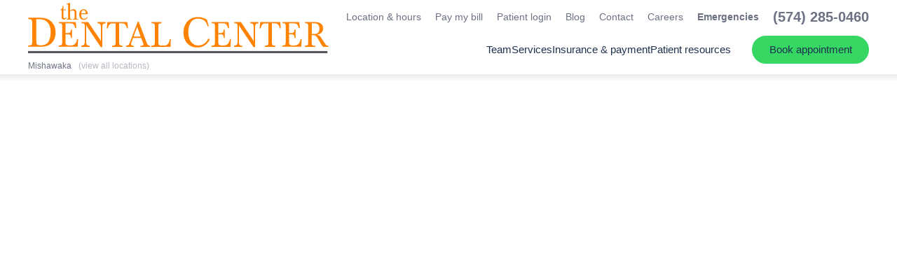

--- FILE ---
content_type: text/html; charset=UTF-8
request_url: https://www.dentalcenter-in.com/dentist-office/mishawaka-in-46544/dental-services/full-and-partial-dentures
body_size: 16028
content:
<!DOCTYPE html>
<html lang="en">
<head>
	<meta charset="utf-8">
	<title>Full Dentures &amp; Partial Dentures | The Dental Center of Mishawaka</title>
						<meta name="description" content="If missing teeth are affecting your daily activities, know that you have options. Our dentists provide several options for affordable quality dentures that can">
								<meta property="og:title" content="Full Dentures &amp; Partial Dentures | The Dental Center of Mishawaka">
								<meta property="og:description" content="If missing teeth are affecting your daily activities, know that you have options. Our dentists provide several options for affordable quality dentures that can">
								<meta property="og:url" content="https://www.dentalcenter-in.com/dentist-office/mishawaka-in-46544/dental-services/full-and-partial-dentures">
								<meta property="og:image" content="https://cdn.dentalcarealliance.net/system/test/PjJ7CVSoFgnJ1Y1unnsLVhL0PmsKqbjUeR2hZSqe.jpg">
								<meta property="og:image:secure:url" content="https://cdn.dentalcarealliance.net/system/test/PjJ7CVSoFgnJ1Y1unnsLVhL0PmsKqbjUeR2hZSqe.jpg">
								<meta property="twitter:title" content="Full Dentures &amp; Partial Dentures | The Dental Center of Mishawaka">
								<meta property="twitter:description" content="If missing teeth are affecting your daily activities, know that you have options. Our dentists provide several options for affordable quality dentures that can">
								<meta property="twitter:image" content="https://cdn.dentalcarealliance.net/system/test/PjJ7CVSoFgnJ1Y1unnsLVhL0PmsKqbjUeR2hZSqe.jpg">
								<link rel="canonical" href="https://www.dentalcenter-in.com/dentist-office/mishawaka-in-46544/dental-services/full-and-partial-dentures">
			<meta property="og:url" content="https://www.dentalcenter-in.com/dentist-office/mishawaka-in-46544/dental-services/full-and-partial-dentures">
				<meta property="og:site_name" content="The Dental Center of Mishawaka">
	<meta property="og:type" content="website">
	<meta name="twitter:card" content="summary">
	<meta name="format-detection" content="telephone=no">
	<meta name="viewport" content="width=device-width, initial-scale=1, maximum-scale=5">
			<link rel="preload" as="image" href="https://cdn.dentalcarealliance.net/system/test/kjJWB88jbQTJzoNB7DYJZiK2l8YEU7g23pb7yp1Y.svg" media="(min-width:320px)" />
			<link rel="preload" as="image" href="https://cdn.dentalcarealliance.net/system/test/QqjqHzcL78zDAu6qIOxF3IRohj6hZqq1JxHLMt7l.svg" media="(min-width:320px)" />
		<link rel="stylesheet" href="https://www.dentalcenter-in.com/build/assets/app-017e4fb6.css" /><link rel="stylesheet" href="https://www.dentalcenter-in.com/build/assets/style-966e4cdf.css" /><script type="module" src="https://www.dentalcenter-in.com/build/assets/app-5c28ce91.js"></script>		<script src="https://challenges.cloudflare.com/turnstile/v0/api.js?render=explicit" async></script>
</head>
<body>
<div id="app" data-page="{&quot;component&quot;:&quot;genesis-page&quot;,&quot;props&quot;:{&quot;errors&quot;:{},&quot;content&quot;:{&quot;section_0&quot;:{&quot;sectionClasses&quot;:[&quot;hero&quot;],&quot;contentClasses&quot;:[],&quot;innerContentClasses&quot;:[],&quot;containerClasses&quot;:[],&quot;heading&quot;:&quot;Full Dentures &amp; Partial Dentures in Mishawaka&quot;,&quot;content&quot;:&quot;&lt;p&gt;If missing teeth are affecting your daily activities, know that you have options. Our dentists provide several options for affordable quality dentures that can help you regain your jaw function and confidence.&lt;\/p&gt;&quot;},&quot;section_1&quot;:{&quot;sectionClasses&quot;:[&quot;with-sidebar&quot;],&quot;contentClasses&quot;:[],&quot;innerContentClasses&quot;:[],&quot;containerClasses&quot;:[],&quot;content&quot;:&quot;&lt;h2&gt;What Is the Procedure for Getting Dentures?&lt;\/h2&gt;\n&lt;p&gt;In some cases, receiving a new set of dentures in Mishawaka takes place over multiple steps. During your denture consultation, your dentist may measure your mouth or craft an impression of your bite. This ensures that your new denture replicates your natural jaw function. Any diseased teeth will need to be removed before you receive your permanent denture, and those receiving an implant-supported appliance will require a dental implant procedure. Once you&amp;rsquo;ve fully recovered from any dental work, your dentist will fit and adjust your new denture.&lt;\/p&gt;\n&lt;h2&gt;What Types of Dentures Are Offered?&lt;\/h2&gt;\n&lt;p&gt;Every person has unique dental challenges; because of this, several types of dentures are available. Call us now to explore your options for affordable quality dentures.&lt;\/p&gt;\n&lt;h3&gt;Full or Partial Dentures&lt;\/h3&gt;\n&lt;p&gt;Sometimes referred to as a complete denture, a full denture restores an entire row of teeth in the upper or lower jaw. A full denture can rest along the gum line or be secured in place using dental implants. These durable appliances are made with natural-looking porcelain and acrylic. Tooth extractions may be required if a full denture is selected.&lt;\/p&gt;\n&lt;p&gt;Partial dentures are an excellent choice for those who have several natural teeth that are in good condition. These appliances work much like a bridge, using a clasp system to attach the row of pontic teeth. Like a removable full denture, you can remove the partial for nightly cleanings.&lt;\/p&gt;\n&lt;h3&gt;Flexible Partials&lt;\/h3&gt;\n&lt;p&gt;A flexible partial is constructed using pliable, natural-looking materials. Unlike traditional partial dentures, flexible partials utilize gum-colored clasps to stay in place. They are virtually invisible when worn, making them a discreet and convenient way to replace missing teeth.&lt;\/p&gt;\n&lt;h3&gt;Implant-Supported Denture&lt;\/h3&gt;\n&lt;p&gt;If you have retained enough bone to support dental implants, an implant-supported denture may be right for you. These dentures are placed in the mouth using two to four dental implants. Implant-supported dentures can be removable or permanently attached.&lt;\/p&gt;\n&lt;h3&gt;What Do Dentures Cost?&lt;\/h3&gt;\n&lt;p&gt;When it comes to receiving dental care, every person is different. The cost of dentures varies widely and will depend on the condition of your teeth and gums and the kind of denture chosen. If you&amp;rsquo;d like to explore your denture options and receive an estimate for services, call us now to make an appointment.&lt;\/p&gt;\n&lt;h2&gt;Why Dentures?&lt;\/h2&gt;\n&lt;p&gt;Dentures in Mishawaka are custom-made dental appliances that can replace a full arch of teeth. They are created using several durable materials and can be removable or fixed into place. When you choose denture treatment, you can reclaim your smile and improve your facial structure. Call us now for more information.&lt;\/p&gt;\n&lt;h2&gt;Why Is a Soft Denture Reline Sometimes Necessary?&lt;\/h2&gt;\n&lt;p&gt;Denture wear can sometimes lead to uncomfortable spots in the mouth. Fortunately, a soft reline from our dentists may help. During a reline, the dentist adds a soft material to the base of the appliance. Soft relines remain pliable for up to two years.&lt;\/p&gt;\n&lt;h2&gt;How Do All-on-Four Dentures Work?&lt;\/h2&gt;\n&lt;p&gt;If you&amp;rsquo;re looking for a permanent solution for missing teeth, All-on-Four dentures may be right for you. This technique involves the dentist securing a full set of teeth to just four dental implants. This creates excellent biting power and great stability. To learn more about this unique denture option, please give us a call.&lt;\/p&gt;&quot;,&quot;cards&quot;:[{&quot;background_color&quot;:&quot;white&quot;,&quot;button&quot;:{&quot;label&quot;:&quot;Book appointment&quot;,&quot;url&quot;:&quot;https:\/\/www.dentalcenter-in.com\/dentist-office\/mishawaka-in-46544\/dental-appointments-near-me&quot;,&quot;classes&quot;:[&quot;cta&quot;,&quot;secondary&quot;],&quot;target&quot;:&quot;_self&quot;},&quot;card_classes&quot;:[],&quot;content&quot;:null,&quot;heading&quot;:{&quot;heading&quot;:&quot;Ready to book an appointment?&quot;,&quot;classes&quot;:[&quot;primary&quot;],&quot;level&quot;:&quot;3&quot;,&quot;tag&quot;:&quot;heading&quot;,&quot;image&quot;:[]},&quot;summary&quot;:&quot;Book a consultation today or make an appointment using our convenient online appointment scheduler.&quot;,&quot;media&quot;:[]},{&quot;background_color&quot;:&quot;white&quot;,&quot;button&quot;:{&quot;label&quot;:&quot;Learn more&quot;,&quot;url&quot;:&quot;https:\/\/www.dentalcenter-in.com\/dentist-office\/mishawaka-in-46544\/payment-options\/dental-financing&quot;,&quot;classes&quot;:[&quot;cta&quot;],&quot;target&quot;:&quot;_self&quot;},&quot;card_classes&quot;:[&quot;tablet-center&quot;],&quot;content&quot;:&quot;&lt;p&gt;Most of us experience financial difficulties from time to time. Are you wondering, &amp;ldquo;Is there an experienced dentist near me that takes payments?&amp;rdquo; We can help you with the most advanced treatments and the best financing arrangements for your situation. Our dental payment plans can be tailored to suit your budget and can provide you with the immediate relief you need when dental emergencies arise. As a leading dentist with payment plans in our area, we will work with you to make sure your procedures and treatments are as affordable as possible for you.&lt;\/p&gt;&quot;,&quot;heading&quot;:{&quot;heading&quot;:&quot;Enjoy the flexibility of&amp;nbsp;paying through monthly&amp;nbsp;payments.&quot;,&quot;classes&quot;:[],&quot;level&quot;:&quot;3&quot;,&quot;tag&quot;:&quot;heading&quot;,&quot;image&quot;:[]},&quot;summary&quot;:&quot;CareCredit is a healthcare credit card designed for your health and&amp;nbsp;wellness.&quot;,&quot;media&quot;:[{&quot;alt&quot;:&quot;CareCredit logo&quot;,&quot;caption&quot;:null,&quot;width&quot;:&quot;200&quot;,&quot;height&quot;:&quot;26&quot;,&quot;media_source&quot;:null,&quot;url&quot;:&quot;https:\/\/cdn.dentalcarealliance.net\/system\/test\/opfb6gkewppEaDEsFdaDajO0KX3RqTD7MxsPNfHP.svg&quot;,&quot;media&quot;:[{&quot;alt&quot;:&quot;CareCredit logo&quot;,&quot;caption&quot;:null,&quot;width&quot;:&quot;200&quot;,&quot;height&quot;:&quot;26&quot;,&quot;media_source&quot;:&quot;(min-width: 391px)&quot;,&quot;url&quot;:&quot;https:\/\/cdn.dentalcarealliance.net\/system\/test\/opfb6gkewppEaDEsFdaDajO0KX3RqTD7MxsPNfHP.svg&quot;},{&quot;alt&quot;:&quot;CareCredit logo&quot;,&quot;caption&quot;:null,&quot;width&quot;:&quot;200&quot;,&quot;height&quot;:&quot;26&quot;,&quot;media_source&quot;:&quot;(max-width: 390px)&quot;,&quot;url&quot;:&quot;https:\/\/cdn.dentalcarealliance.net\/system\/test\/opfb6gkewppEaDEsFdaDajO0KX3RqTD7MxsPNfHP.svg&quot;}]}]}]},&quot;section_2&quot;:{&quot;sectionClasses&quot;:[&quot;bg-tertiary&quot;,&quot;banner&quot;],&quot;contentClasses&quot;:[&quot;content&quot;],&quot;containerClasses&quot;:[&quot;container&quot;,&quot;narrow&quot;],&quot;heading&quot;:{&quot;level&quot;:&quot;2&quot;,&quot;tag&quot;:&quot;heading&quot;,&quot;classes&quot;:[&quot;banner-heading&quot;,&quot;white&quot;],&quot;heading&quot;:&quot;Book your appointment&amp;nbsp;today.&quot;},&quot;content&quot;:&quot;&lt;p&gt;112 Ironworks Avenue, Suite B1, Mishawaka, IN 46544 &lt;br \/&gt;Call our office at &lt;a class=\&quot;inherit\&quot; href=\&quot;tel:+15742850460\&quot;&gt;(574) 285-0460&lt;\/a&gt;.&lt;\/p&gt;&quot;,&quot;form&quot;:null,&quot;button&quot;:[{&quot;href&quot;:&quot;https:\/\/www.dentalcenter-in.com\/dentist-office\/mishawaka-in-46544\/dental-appointments-near-me&quot;,&quot;class&quot;:[&quot;cta&quot;,&quot;white&quot;],&quot;text&quot;:&quot;Book appointment&quot;,&quot;target&quot;:&quot;_self&quot;}]}},&quot;navigation&quot;:{&quot;headerPrimary&quot;:[{&quot;label&quot;:&quot;Team&quot;,&quot;url&quot;:&quot;#&quot;,&quot;class&quot;:&quot;&quot;,&quot;subNav&quot;:[[{&quot;label&quot;:&quot;Meet our team&quot;,&quot;url&quot;:&quot;https:\/\/www.dentalcenter-in.com\/dentist-office\/mishawaka-in-46544\/our-team&quot;,&quot;class&quot;:&quot;&quot;},{&quot;label&quot;:&quot;Lauren Rinard, DMD&quot;,&quot;url&quot;:&quot;https:\/\/www.dentalcenter-in.com\/dentist-office\/mishawaka-in-46544\/our-team\/lauren-rinard-dmd&quot;,&quot;class&quot;:&quot;&quot;},{&quot;label&quot;:&quot;Jaspreet Saran, DDS&quot;,&quot;url&quot;:&quot;https:\/\/www.dentalcenter-in.com\/dentist-office\/mishawaka-in-46544\/our-team\/jaspreet-saran-dds&quot;,&quot;class&quot;:&quot;&quot;},{&quot;label&quot;:&quot;Shawna Burcham, RDH&quot;,&quot;url&quot;:&quot;https:\/\/www.dentalcenter-in.com\/dentist-office\/mishawaka-in-46544\/our-team\/shawna-burcham-rdh&quot;,&quot;class&quot;:&quot;&quot;}]]},{&quot;label&quot;:&quot;Services&quot;,&quot;url&quot;:&quot;https:\/\/www.dentalcenter-in.com\/dentist-office\/mishawaka-in-46544\/dental-services&quot;,&quot;class&quot;:&quot;&quot;,&quot;subNav&quot;:[[{&quot;label&quot;:&quot;I have a dental issue&quot;,&quot;url&quot;:&quot;#&quot;,&quot;class&quot;:&quot;heading&quot;},{&quot;label&quot;:&quot;Emergency Dentist&quot;,&quot;url&quot;:&quot;https:\/\/www.dentalcenter-in.com\/dentist-office\/mishawaka-in-46544\/dental-services\/emergency-dentist&quot;,&quot;class&quot;:&quot;&quot;},{&quot;label&quot;:&quot;General Dentistry Services&quot;,&quot;url&quot;:&quot;https:\/\/www.dentalcenter-in.com\/dentist-office\/mishawaka-in-46544\/dental-services\/general-dentistry&quot;,&quot;class&quot;:&quot;&quot;},{&quot;label&quot;:&quot;Gum Treatment&quot;,&quot;url&quot;:&quot;https:\/\/www.dentalcenter-in.com\/dentist-office\/mishawaka-in-46544\/dental-services\/gum-treatment&quot;,&quot;class&quot;:&quot;&quot;},{&quot;label&quot;:&quot;Root Canal &amp; Endodontics&quot;,&quot;url&quot;:&quot;https:\/\/www.dentalcenter-in.com\/dentist-office\/mishawaka-in-46544\/dental-services\/root-canal-treatment&quot;,&quot;class&quot;:&quot;&quot;},{&quot;label&quot;:&quot;Tooth Extractions&quot;,&quot;url&quot;:&quot;https:\/\/www.dentalcenter-in.com\/dentist-office\/mishawaka-in-46544\/dental-services\/tooth-extractions&quot;,&quot;class&quot;:&quot;&quot;}],[{&quot;label&quot;:&quot;I want to improve my smile&quot;,&quot;url&quot;:&quot;#&quot;,&quot;class&quot;:&quot;heading&quot;},{&quot;label&quot;:&quot;Cosmetic Dentistry Services&quot;,&quot;url&quot;:&quot;https:\/\/www.dentalcenter-in.com\/dentist-office\/mishawaka-in-46544\/dental-services\/cosmetic-dentistry&quot;,&quot;class&quot;:&quot;&quot;},{&quot;label&quot;:&quot;Dental Implant Services&quot;,&quot;url&quot;:&quot;https:\/\/www.dentalcenter-in.com\/dentist-office\/mishawaka-in-46544\/dental-services\/dental-implants&quot;,&quot;class&quot;:&quot;&quot;},{&quot;label&quot;:&quot;Fillings, Crowns &amp; Bridges&quot;,&quot;url&quot;:&quot;https:\/\/www.dentalcenter-in.com\/dentist-office\/mishawaka-in-46544\/dental-services\/fillings-crowns-bridges&quot;,&quot;class&quot;:&quot;&quot;},{&quot;label&quot;:&quot;Full Dentures &amp; Partial Dentures&quot;,&quot;url&quot;:&quot;https:\/\/www.dentalcenter-in.com\/dentist-office\/mishawaka-in-46544\/dental-services\/full-and-partial-dentures&quot;,&quot;class&quot;:&quot;&quot;},{&quot;label&quot;:&quot;Implant-Supported Dentures&quot;,&quot;url&quot;:&quot;https:\/\/www.dentalcenter-in.com\/dentist-office\/mishawaka-in-46544\/dental-services\/implant-supported-dentures&quot;,&quot;class&quot;:&quot;&quot;},{&quot;label&quot;:&quot;Porcelain Veneers&quot;,&quot;url&quot;:&quot;https:\/\/www.dentalcenter-in.com\/dentist-office\/mishawaka-in-46544\/dental-services\/porcelain-veneers&quot;,&quot;class&quot;:&quot;&quot;},{&quot;label&quot;:&quot;Teeth Whitening&quot;,&quot;url&quot;:&quot;https:\/\/www.dentalcenter-in.com\/dentist-office\/mishawaka-in-46544\/dental-services\/teeth-whitening&quot;,&quot;class&quot;:&quot;&quot;}],[{&quot;label&quot;:&quot;I need a check up or cleaning&quot;,&quot;url&quot;:&quot;#&quot;,&quot;class&quot;:&quot;heading&quot;},{&quot;label&quot;:&quot;Children&#039;s Dental Care&quot;,&quot;url&quot;:&quot;https:\/\/www.dentalcenter-in.com\/dentist-office\/mishawaka-in-46544\/dental-services\/childrens-dental-care&quot;,&quot;class&quot;:&quot;&quot;},{&quot;label&quot;:&quot;Dental Exams &amp; Teeth Cleaning&quot;,&quot;url&quot;:&quot;https:\/\/www.dentalcenter-in.com\/dentist-office\/mishawaka-in-46544\/dental-services\/exams-and-teeth-cleaning&quot;,&quot;class&quot;:&quot;&quot;}]]},{&quot;label&quot;:&quot;Insurance &amp; payment&quot;,&quot;url&quot;:&quot;#&quot;,&quot;class&quot;:&quot;&quot;,&quot;subNav&quot;:[[{&quot;label&quot;:&quot;Dental payment options&quot;,&quot;url&quot;:&quot;https:\/\/www.dentalcenter-in.com\/dentist-office\/mishawaka-in-46544\/payment-options&quot;,&quot;class&quot;:&quot;&quot;},{&quot;label&quot;:&quot;Dental insurance&quot;,&quot;url&quot;:&quot;https:\/\/www.dentalcenter-in.com\/dentist-office\/mishawaka-in-46544\/payment-options\/dental-insurance&quot;,&quot;class&quot;:&quot;&quot;},{&quot;label&quot;:&quot;Dental financing&quot;,&quot;url&quot;:&quot;https:\/\/www.dentalcenter-in.com\/dentist-office\/mishawaka-in-46544\/payment-options\/dental-financing&quot;,&quot;class&quot;:&quot;&quot;},{&quot;label&quot;:&quot;Special offers&quot;,&quot;url&quot;:&quot;https:\/\/www.dentalcenter-in.com\/dentist-office\/mishawaka-in-46544\/payment-options\/special-offers&quot;,&quot;class&quot;:&quot;&quot;},{&quot;label&quot;:&quot;Good faith estimate&quot;,&quot;url&quot;:&quot;https:\/\/www.dentalcenter-in.com\/dentist-office\/mishawaka-in-46544\/good-faith-estimate&quot;,&quot;class&quot;:&quot;&quot;}]]},{&quot;label&quot;:&quot;Patient resources&quot;,&quot;url&quot;:&quot;#&quot;,&quot;class&quot;:&quot;heading&quot;,&quot;subNav&quot;:[[{&quot;label&quot;:&quot;About our practice&quot;,&quot;url&quot;:&quot;https:\/\/www.dentalcenter-in.com\/dentist-office\/mishawaka-in-46544\/about-our-practice&quot;,&quot;class&quot;:&quot;&quot;},{&quot;label&quot;:&quot;Patient information&quot;,&quot;url&quot;:&quot;https:\/\/www.dentalcenter-in.com\/dentist-office\/mishawaka-in-46544\/patient-information&quot;,&quot;class&quot;:&quot;&quot;},{&quot;label&quot;:&quot;Dental reviews&quot;,&quot;url&quot;:&quot;https:\/\/www.dentalcenter-in.com\/dentist-office\/mishawaka-in-46544\/dental-reviews&quot;,&quot;class&quot;:&quot;&quot;}]]}],&quot;headerUtility&quot;:[{&quot;label&quot;:&quot;Location &amp; hours&quot;,&quot;url&quot;:&quot;https:\/\/www.dentalcenter-in.com\/dentist-office\/mishawaka-in-46544\/about-our-practice&quot;,&quot;class&quot;:&quot;&quot;},{&quot;label&quot;:&quot;Pay my bill&quot;,&quot;url&quot;:&quot;https:\/\/dca.payments.health\/&quot;,&quot;rel&quot;:&quot;noopener noreferrer&quot;,&quot;target&quot;:&quot;_blank&quot;},{&quot;label&quot;:&quot;Patient login&quot;,&quot;url&quot;:&quot;https:\/\/patientregistration.denticon.com\/?P=3117&amp;O=202&amp;PT=0&quot;,&quot;rel&quot;:&quot;noopener noreferrer&quot;,&quot;target&quot;:&quot;_blank&quot;},{&quot;label&quot;:&quot;Blog&quot;,&quot;url&quot;:&quot;https:\/\/www.dentalcenter-in.com\/blog&quot;,&quot;class&quot;:&quot;&quot;,&quot;rel&quot;:&quot;&quot;,&quot;target&quot;:&quot;_self&quot;},{&quot;label&quot;:&quot;Contact&quot;,&quot;url&quot;:&quot;https:\/\/www.dentalcenter-in.com\/dentist-office\/mishawaka-in-46544\/contact&quot;,&quot;class&quot;:&quot;&quot;},{&quot;label&quot;:&quot;Careers&quot;,&quot;url&quot;:&quot;https:\/\/www.dentalcenter-in.com\/dentist-office\/mishawaka-in-46544\/dentistry-jobs&quot;,&quot;class&quot;:&quot;&quot;},{&quot;label&quot;:&quot;Emergencies&quot;,&quot;url&quot;:&quot;https:\/\/www.dentalcenter-in.com\/dentist-office\/mishawaka-in-46544\/dental-services\/emergency-dentist&quot;,&quot;class&quot;:&quot;bold&quot;},{&quot;label&quot;:&quot;(574) 285-0460&quot;,&quot;url&quot;:&quot;tel:+15742850460&quot;,&quot;rel&quot;:&quot;nofollow&quot;,&quot;class&quot;:&quot;phone&quot;}],&quot;footer&quot;:[{&quot;label&quot;:&quot;Privacy policy&quot;,&quot;url&quot;:&quot;https:\/\/www.dentalcenter-in.com\/dentist-office\/mishawaka-in-46544\/privacy-policy&quot;,&quot;class&quot;:&quot;&quot;},{&quot;label&quot;:&quot;Site map&quot;,&quot;url&quot;:&quot;https:\/\/www.dentalcenter-in.com\/dentist-office\/mishawaka-in-46544\/site-map&quot;,&quot;class&quot;:&quot;&quot;}],&quot;footerSocial&quot;:[{&quot;label&quot;:{&quot;component_name&quot;:&quot;custom-svg&quot;,&quot;props&quot;:{&quot;type&quot;:&quot;icon&quot;,&quot;name&quot;:&quot;icon-facebook&quot;}},&quot;url&quot;:&quot;https:\/\/www.facebook.com\/DentalCenterIN&quot;,&quot;rel&quot;:&quot;noopener noreferrer&quot;,&quot;target&quot;:&quot;_blank&quot;},{&quot;label&quot;:{&quot;component_name&quot;:&quot;custom-svg&quot;,&quot;props&quot;:{&quot;type&quot;:&quot;icon&quot;,&quot;name&quot;:&quot;icon-youtube&quot;}},&quot;url&quot;:&quot;https:\/\/www.youtube.com\/channel\/UC0kw5Wba95FEkzvtwKeaSFA&quot;,&quot;rel&quot;:&quot;noopener noreferrer&quot;,&quot;target&quot;:&quot;_blank&quot;}],&quot;headerButton&quot;:[{&quot;label&quot;:&quot;Book appointment&quot;,&quot;url&quot;:&quot;https:\/\/www.dentalcenter-in.com\/dentist-office\/mishawaka-in-46544\/dental-appointments-near-me&quot;,&quot;class&quot;:&quot;cta secondary appointment&quot;,&quot;rel&quot;:&quot;&quot;,&quot;target&quot;:&quot;_self&quot;}]},&quot;locations&quot;:[{&quot;id&quot;:336,&quot;name&quot;:&quot;Dental Center For Kids&quot;,&quot;open_date&quot;:null,&quot;close_date&quot;:null,&quot;affiliated_organization_id&quot;:null,&quot;locality&quot;:&quot;South Bend&quot;,&quot;region_name&quot;:null,&quot;uri&quot;:&quot;https:\/\/www.dentalcenter-in.com\/dentist-office\/pediatric-dentistry-south-bend-in-46617-suite-200&quot;,&quot;phone_number&quot;:&quot;(574) 245-7507&quot;,&quot;phone_number_ortho&quot;:null,&quot;phone_number_ppc&quot;:&quot;(574) 218-6430&quot;,&quot;google_cid&quot;:&quot;902946937016700226&quot;,&quot;storefront&quot;:{&quot;alt&quot;:&quot;Storefront for The Dental Center of South Bend (Dentistry and Braces for Children and Teenagers)&quot;,&quot;caption&quot;:null,&quot;width&quot;:&quot;450&quot;,&quot;height&quot;:&quot;450&quot;,&quot;media_source&quot;:null,&quot;url&quot;:&quot;https:\/\/cdn.dentalcarealliance.net\/system\/test\/1574bddb75c78a6fd2251d61e2993b5146201319.jpg&quot;,&quot;media&quot;:[]},&quot;position&quot;:{&quot;lat&quot;:41.675292,&quot;lng&quot;:-86.238123},&quot;upcoming&quot;:false,&quot;addressLines&quot;:[&quot;919 E Jefferson Blvd&quot;,&quot;Ste. 100&quot;,&quot;South Bend, IN 46617&quot;],&quot;phone_number_href&quot;:&quot;tel:+15742457507&quot;,&quot;phone_number_href_ppc&quot;:&quot;tel:+15742186430&quot;,&quot;phones&quot;:[{&quot;type&quot;:&quot;Pediatric Dentistry&quot;,&quot;number&quot;:&quot;(574) 245-7507&quot;,&quot;href&quot;:&quot;tel:+15742457507&quot;,&quot;display&quot;:&quot;(574) 245-7507&quot;}],&quot;directions_url&quot;:&quot;https:\/\/www.google.com\/maps\/search\/?api=1&amp;query=919+E+Jefferson+Blvd+Ste.+100+South+Bend%2C+IN+46617&amp;query_place_id=ChIJhzWtanvNFogRQk3oh3Tphww&quot;,&quot;target&quot;:&quot;_self&quot;},{&quot;id&quot;:337,&quot;name&quot;:&quot;The Dental Center of Goshen&quot;,&quot;open_date&quot;:null,&quot;close_date&quot;:null,&quot;affiliated_organization_id&quot;:null,&quot;locality&quot;:&quot;Goshen&quot;,&quot;region_name&quot;:null,&quot;uri&quot;:&quot;https:\/\/www.dentalcenter-in.com\/dentist-office\/goshen-in-46526&quot;,&quot;phone_number&quot;:&quot;(574) 538-2011&quot;,&quot;phone_number_ortho&quot;:null,&quot;phone_number_ppc&quot;:&quot;(574) 207-4413&quot;,&quot;google_cid&quot;:&quot;11585518198648801358&quot;,&quot;storefront&quot;:{&quot;alt&quot;:&quot;Storefront for The Dental Center of Goshen&quot;,&quot;caption&quot;:null,&quot;width&quot;:&quot;450&quot;,&quot;height&quot;:&quot;450&quot;,&quot;media_source&quot;:null,&quot;url&quot;:&quot;https:\/\/cdn.dentalcarealliance.net\/system\/test\/cb4e5208b4cd87268b208e49452ed6e89a68e0b8.jpg&quot;,&quot;media&quot;:[]},&quot;position&quot;:{&quot;lat&quot;:41.620113,&quot;lng&quot;:-85.90096},&quot;upcoming&quot;:false,&quot;addressLines&quot;:[&quot;4024 Elkhart Road, Suite 15&quot;,&quot;Goshen, IN 46526&quot;],&quot;phone_number_href&quot;:&quot;tel:+15745382011&quot;,&quot;phone_number_href_ppc&quot;:&quot;tel:+15742074413&quot;,&quot;phones&quot;:[{&quot;type&quot;:&quot;Pediatric Dentistry&quot;,&quot;number&quot;:&quot;(574) 538-2011&quot;,&quot;href&quot;:&quot;tel:+15745382011&quot;,&quot;display&quot;:&quot;(574) 538-2011&quot;}],&quot;directions_url&quot;:&quot;https:\/\/www.google.com\/maps\/search\/?api=1&amp;query=4024+Elkhart+Road%2C+Suite+15+Goshen%2C+IN+46526&amp;query_place_id=ChIJt2T4ir_sFogRTghJQWsHyKA&quot;,&quot;target&quot;:&quot;_self&quot;},{&quot;id&quot;:333,&quot;name&quot;:&quot;The Dental Center of Granger&quot;,&quot;open_date&quot;:null,&quot;close_date&quot;:null,&quot;affiliated_organization_id&quot;:null,&quot;locality&quot;:&quot;Granger&quot;,&quot;region_name&quot;:null,&quot;uri&quot;:&quot;https:\/\/www.dentalcenter-in.com\/dentist-office\/granger-in-46530&quot;,&quot;phone_number&quot;:&quot;(574) 807-0438&quot;,&quot;phone_number_ortho&quot;:null,&quot;phone_number_ppc&quot;:&quot;(574) 218-6428&quot;,&quot;google_cid&quot;:&quot;6004179333769175397&quot;,&quot;storefront&quot;:{&quot;alt&quot;:&quot;Storefront for The Dental Center of Granger&quot;,&quot;caption&quot;:null,&quot;width&quot;:&quot;450&quot;,&quot;height&quot;:&quot;450&quot;,&quot;media_source&quot;:null,&quot;url&quot;:&quot;https:\/\/cdn.dentalcarealliance.net\/system\/test\/91032ad7bbcb6cf72875e8e8207dcfba80173f7c.jpg&quot;,&quot;media&quot;:[]},&quot;position&quot;:{&quot;lat&quot;:41.753017,&quot;lng&quot;:-86.11859},&quot;upcoming&quot;:false,&quot;addressLines&quot;:[&quot;12840 SR 23&quot;,&quot;Granger, IN 46530&quot;],&quot;phone_number_href&quot;:&quot;tel:+15748070438&quot;,&quot;phone_number_href_ppc&quot;:&quot;tel:+15742186428&quot;,&quot;phones&quot;:[{&quot;type&quot;:&quot;Pediatric Dentistry&quot;,&quot;number&quot;:&quot;(574) 807-0438&quot;,&quot;href&quot;:&quot;tel:+15748070438&quot;,&quot;display&quot;:&quot;(574) 807-0438&quot;}],&quot;directions_url&quot;:&quot;https:\/\/www.google.com\/maps\/search\/?api=1&amp;query=12840+SR+23+Granger%2C+IN+46530&amp;query_place_id=ChIJw0NF6pXQFogRZaEN5UohU1M&quot;,&quot;target&quot;:&quot;_self&quot;},{&quot;id&quot;:332,&quot;name&quot;:&quot;The Dental Center of Mishawaka&quot;,&quot;open_date&quot;:null,&quot;close_date&quot;:null,&quot;affiliated_organization_id&quot;:null,&quot;locality&quot;:&quot;Mishawaka&quot;,&quot;region_name&quot;:null,&quot;uri&quot;:&quot;https:\/\/www.dentalcenter-in.com\/dentist-office\/mishawaka-in-46544&quot;,&quot;phone_number&quot;:&quot;(574) 285-0460&quot;,&quot;phone_number_ortho&quot;:null,&quot;phone_number_ppc&quot;:&quot;(574) 306-0836&quot;,&quot;google_cid&quot;:&quot;426384747030937872&quot;,&quot;storefront&quot;:{&quot;alt&quot;:&quot;Storefront for The Dental Center of Mishawaka&quot;,&quot;caption&quot;:null,&quot;width&quot;:&quot;450&quot;,&quot;height&quot;:&quot;450&quot;,&quot;media_source&quot;:null,&quot;url&quot;:&quot;https:\/\/cdn.dentalcarealliance.net\/system\/test\/9e6a55b6b4563e652a23be9d623ca5055c356940.jpg&quot;,&quot;media&quot;:[]},&quot;position&quot;:{&quot;lat&quot;:41.66406,&quot;lng&quot;:-86.18196},&quot;upcoming&quot;:false,&quot;addressLines&quot;:[&quot;112 Ironworks Avenue, Suite B1&quot;,&quot;Mishawaka, IN 46544&quot;],&quot;phone_number_href&quot;:&quot;tel:+15742850460&quot;,&quot;phone_number_href_ppc&quot;:&quot;tel:+15743060836&quot;,&quot;phones&quot;:[{&quot;type&quot;:&quot;Pediatric Dentistry&quot;,&quot;number&quot;:&quot;(574) 285-0460&quot;,&quot;href&quot;:&quot;tel:+15742850460&quot;,&quot;display&quot;:&quot;(574) 285-0460&quot;}],&quot;directions_url&quot;:&quot;https:\/\/www.google.com\/maps\/search\/?api=1&amp;query=112+Ironworks+Avenue%2C+Suite+B1+Mishawaka%2C+IN+46544&amp;query_place_id=ChIJEUgFr9XNFogREIFsGKvS6gU&quot;,&quot;target&quot;:&quot;_self&quot;},{&quot;id&quot;:335,&quot;name&quot;:&quot;The Dental Center of Plymouth&quot;,&quot;open_date&quot;:null,&quot;close_date&quot;:null,&quot;affiliated_organization_id&quot;:null,&quot;locality&quot;:&quot;Plymouth&quot;,&quot;region_name&quot;:null,&quot;uri&quot;:&quot;https:\/\/www.dentalcenter-in.com\/dentist-office\/plymouth-in-46563&quot;,&quot;phone_number&quot;:&quot;(574) 217-4906&quot;,&quot;phone_number_ortho&quot;:null,&quot;phone_number_ppc&quot;:&quot;(574) 306-0845&quot;,&quot;google_cid&quot;:&quot;14213077231097298749&quot;,&quot;storefront&quot;:{&quot;alt&quot;:&quot;Storefront for The Dental Center of Plymouth&quot;,&quot;caption&quot;:null,&quot;width&quot;:&quot;450&quot;,&quot;height&quot;:&quot;450&quot;,&quot;media_source&quot;:null,&quot;url&quot;:&quot;https:\/\/cdn.dentalcarealliance.net\/system\/test\/22d200f8670dbdb3e253a90eee5098477c95c23d.jpg&quot;,&quot;media&quot;:[]},&quot;position&quot;:{&quot;lat&quot;:41.357452,&quot;lng&quot;:-86.31266},&quot;upcoming&quot;:false,&quot;addressLines&quot;:[&quot;1913 N. Michigan Street&quot;,&quot;Suite E&quot;,&quot;Plymouth, IN 46563&quot;],&quot;phone_number_href&quot;:&quot;tel:+15742174906&quot;,&quot;phone_number_href_ppc&quot;:&quot;tel:+15743060845&quot;,&quot;phones&quot;:[{&quot;type&quot;:&quot;Pediatric Dentistry&quot;,&quot;number&quot;:&quot;(574) 217-4906&quot;,&quot;href&quot;:&quot;tel:+15742174906&quot;,&quot;display&quot;:&quot;(574) 217-4906&quot;}],&quot;directions_url&quot;:&quot;https:\/\/www.google.com\/maps\/search\/?api=1&amp;query=1913+N.+Michigan+Street+Suite+E+Plymouth%2C+IN+46563&amp;query_place_id=ChIJ0V0lVUFSEYgRPT-_BHD-PsU&quot;,&quot;target&quot;:&quot;_self&quot;},{&quot;id&quot;:334,&quot;name&quot;:&quot;The Dental Center of South Bend&quot;,&quot;open_date&quot;:null,&quot;close_date&quot;:null,&quot;affiliated_organization_id&quot;:null,&quot;locality&quot;:&quot;South Bend&quot;,&quot;region_name&quot;:null,&quot;uri&quot;:&quot;https:\/\/www.dentalcenter-in.com\/dentist-office\/south-bend-in-46617-suite-100&quot;,&quot;phone_number&quot;:&quot;(574) 245-7508&quot;,&quot;phone_number_ortho&quot;:null,&quot;phone_number_ppc&quot;:&quot;(574) 306-0835&quot;,&quot;google_cid&quot;:&quot;4272634285321170418&quot;,&quot;storefront&quot;:{&quot;alt&quot;:&quot;Storefront for The Dental Center of South Bend&quot;,&quot;caption&quot;:null,&quot;width&quot;:&quot;450&quot;,&quot;height&quot;:&quot;450&quot;,&quot;media_source&quot;:null,&quot;url&quot;:&quot;https:\/\/cdn.dentalcarealliance.net\/system\/test\/12c6fc06c99a462375eeb3f43dfd832b08ca9e17.jpg&quot;,&quot;media&quot;:[]},&quot;position&quot;:{&quot;lat&quot;:41.679638,&quot;lng&quot;:-86.23657},&quot;upcoming&quot;:false,&quot;addressLines&quot;:[&quot;919 E Jefferson Blvd&quot;,&quot;Ste. 200&quot;,&quot;South Bend, IN 46617&quot;],&quot;phone_number_href&quot;:&quot;tel:+15742457508&quot;,&quot;phone_number_href_ppc&quot;:&quot;tel:+15743060835&quot;,&quot;phones&quot;:[{&quot;type&quot;:&quot;Pediatric Dentistry&quot;,&quot;number&quot;:&quot;(574) 245-7508&quot;,&quot;href&quot;:&quot;tel:+15742457508&quot;,&quot;display&quot;:&quot;(574) 245-7508&quot;}],&quot;directions_url&quot;:&quot;https:\/\/www.google.com\/maps\/search\/?api=1&amp;query=919+E+Jefferson+Blvd+Ste.+200+South+Bend%2C+IN+46617&amp;query_place_id=ChIJJQgg-D_NFogR8i25vz5ySzs&quot;,&quot;target&quot;:&quot;_self&quot;}],&quot;services&quot;:[{&quot;uri&quot;:&quot;https:\/\/www.dentalcenter-in.com\/dentist-office\/mishawaka-in-46544\/dental-services\/childrens-dental-care&quot;,&quot;name&quot;:&quot;Children&#039;s Dental Care&quot;,&quot;slug&quot;:&quot;childrens-dental-care&quot;},{&quot;uri&quot;:&quot;https:\/\/www.dentalcenter-in.com\/dentist-office\/mishawaka-in-46544\/dental-services\/cosmetic-dentistry&quot;,&quot;name&quot;:&quot;Cosmetic Dentistry Services&quot;,&quot;slug&quot;:&quot;cosmetic-dentistry&quot;},{&quot;uri&quot;:&quot;https:\/\/www.dentalcenter-in.com\/dentist-office\/mishawaka-in-46544\/dental-services\/exams-and-teeth-cleaning&quot;,&quot;name&quot;:&quot;Dental Exams &amp; Teeth Cleaning&quot;,&quot;slug&quot;:&quot;exams-and-teeth-cleaning&quot;},{&quot;uri&quot;:&quot;https:\/\/www.dentalcenter-in.com\/dentist-office\/mishawaka-in-46544\/dental-services\/dental-implants&quot;,&quot;name&quot;:&quot;Dental Implant Services&quot;,&quot;slug&quot;:&quot;dental-implants&quot;},{&quot;uri&quot;:&quot;https:\/\/www.dentalcenter-in.com\/dentist-office\/mishawaka-in-46544\/dental-services\/emergency-dentist&quot;,&quot;name&quot;:&quot;Emergency Dentist&quot;,&quot;slug&quot;:&quot;emergency-dentist&quot;},{&quot;uri&quot;:&quot;https:\/\/www.dentalcenter-in.com\/dentist-office\/mishawaka-in-46544\/dental-services\/fillings-crowns-bridges&quot;,&quot;name&quot;:&quot;Fillings, Crowns &amp; Bridges&quot;,&quot;slug&quot;:&quot;fillings-crowns-bridges&quot;},{&quot;uri&quot;:&quot;https:\/\/www.dentalcenter-in.com\/dentist-office\/mishawaka-in-46544\/dental-services\/full-and-partial-dentures&quot;,&quot;name&quot;:&quot;Full Dentures &amp; Partial Dentures&quot;,&quot;slug&quot;:&quot;full-and-partial-dentures&quot;},{&quot;uri&quot;:&quot;https:\/\/www.dentalcenter-in.com\/dentist-office\/mishawaka-in-46544\/dental-services\/general-dentistry&quot;,&quot;name&quot;:&quot;General Dentistry Services&quot;,&quot;slug&quot;:&quot;general-dentistry&quot;},{&quot;uri&quot;:&quot;https:\/\/www.dentalcenter-in.com\/dentist-office\/mishawaka-in-46544\/dental-services\/gum-treatment&quot;,&quot;name&quot;:&quot;Gum Treatment&quot;,&quot;slug&quot;:&quot;gum-treatment&quot;},{&quot;uri&quot;:&quot;https:\/\/www.dentalcenter-in.com\/dentist-office\/mishawaka-in-46544\/dental-services\/implant-supported-dentures&quot;,&quot;name&quot;:&quot;Implant-Supported Dentures&quot;,&quot;slug&quot;:&quot;implant-supported-dentures&quot;},{&quot;uri&quot;:&quot;https:\/\/www.dentalcenter-in.com\/dentist-office\/mishawaka-in-46544\/dental-services\/porcelain-veneers&quot;,&quot;name&quot;:&quot;Porcelain Veneers&quot;,&quot;slug&quot;:&quot;porcelain-veneers&quot;},{&quot;uri&quot;:&quot;https:\/\/www.dentalcenter-in.com\/dentist-office\/mishawaka-in-46544\/dental-services\/root-canal-treatment&quot;,&quot;name&quot;:&quot;Root Canal &amp; Endodontics&quot;,&quot;slug&quot;:&quot;root-canal-treatment&quot;},{&quot;uri&quot;:&quot;https:\/\/www.dentalcenter-in.com\/dentist-office\/mishawaka-in-46544\/dental-services\/teeth-whitening&quot;,&quot;name&quot;:&quot;Teeth Whitening&quot;,&quot;slug&quot;:&quot;teeth-whitening&quot;},{&quot;uri&quot;:&quot;https:\/\/www.dentalcenter-in.com\/dentist-office\/mishawaka-in-46544\/dental-services\/tooth-extractions&quot;,&quot;name&quot;:&quot;Tooth Extractions&quot;,&quot;slug&quot;:&quot;tooth-extractions&quot;}],&quot;cmsEditLink&quot;:null,&quot;root&quot;:{&quot;entity&quot;:{&quot;name&quot;:&quot;The Dental Center of Mishawaka&quot;,&quot;type&quot;:&quot;location&quot;,&quot;appointmentUrl&quot;:&quot;https:\/\/www.dentalcenter-in.com\/dentist-office\/mishawaka-in-46544\/dental-appointments-near-me&quot;,&quot;appointmentTarget&quot;:&quot;_self&quot;,&quot;singleLocation&quot;:false,&quot;isAffiliated&quot;:0,&quot;hasInterstitial&quot;:false,&quot;isExternalURL&quot;:false,&quot;shortName&quot;:&quot;Mishawaka&quot;,&quot;organizationName&quot;:&quot;The Dental Center of Indiana&quot;,&quot;organizationId&quot;:100,&quot;theme&quot;:&quot;&quot;,&quot;websiteId&quot;:&quot;[base64]&quot;,&quot;locationId&quot;:332,&quot;address&quot;:&quot;112 Ironworks Avenue, Suite B1&lt;br\/&gt;Mishawaka, IN 46544&quot;,&quot;city&quot;:&quot;Mishawaka&quot;,&quot;state&quot;:&quot;IN&quot;,&quot;directionURL&quot;:&quot;https:\/\/www.google.com\/maps\/search\/?api=1&amp;query=112 Ironworks Avenue, Suite B1 Mishawaka, IN 46544&amp;query_place_id=ChIJEUgFr9XNFogREIFsGKvS6gU&quot;,&quot;location_phone&quot;:&quot;tel:+15742850460&quot;,&quot;location_phone_display&quot;:&quot;(574) 285-0460&quot;,&quot;location_phones&quot;:[{&quot;type&quot;:&quot;Pediatric Dentistry&quot;,&quot;number&quot;:&quot;(574) 285-0460&quot;,&quot;href&quot;:&quot;tel:+15742850460&quot;,&quot;display&quot;:&quot;(574) 285-0460&quot;}],&quot;locationsUrl&quot;:&quot;https:\/\/www.dentalcenter-in.com\/dentist-office&quot;,&quot;location_hours&quot;:&quot;&lt;ul class=\&quot;office-hours\&quot;&gt;&lt;li&gt;Monday&lt;span&gt;7:20 AM &amp;ndash; 6:00 PM&lt;\/span&gt;&lt;\/li&gt;&lt;li&gt;Tuesday&lt;span&gt;7:20 AM &amp;ndash; 7:00 PM&lt;\/span&gt;&lt;\/li&gt;&lt;li&gt;Wednesday&lt;span&gt;8:00 AM &amp;ndash; 6:00 PM&lt;\/span&gt;&lt;\/li&gt;&lt;li&gt;Thursday&lt;span&gt;7:20 AM &amp;ndash; 7:00 PM&lt;\/span&gt;&lt;\/li&gt;&lt;li&gt;Friday&lt;span&gt;8:00 AM &amp;ndash; 3:00 PM&lt;\/span&gt;&lt;\/li&gt;&lt;\/ul&gt;&quot;,&quot;url&quot;:&quot;https:\/\/www.dentalcenter-in.com\/dentist-office\/mishawaka-in-46544&quot;,&quot;turnstileKey&quot;:&quot;0x4AAAAAAAJY3xTw6dhn8_f5&quot;,&quot;integrations&quot;:{&quot;integration_google_tag_manager_container&quot;:&quot;GTM-MRGXNKX&quot;},&quot;affiliationLogos&quot;:[],&quot;availableAppointmentSlots&quot;:[],&quot;availableAppointmentsAPI&quot;:&quot;https:\/\/www.dentalcenter-in.com\/api\/appointments\/available-slots&quot;,&quot;headerLogo&quot;:{&quot;alt&quot;:&quot;The Dental Center of Indiana Logo&quot;,&quot;caption&quot;:null,&quot;width&quot;:&quot;432&quot;,&quot;height&quot;:&quot;75&quot;,&quot;media_source&quot;:null,&quot;url&quot;:&quot;https:\/\/cdn.dentalcarealliance.net\/system\/test\/kjJWB88jbQTJzoNB7DYJZiK2l8YEU7g23pb7yp1Y.svg&quot;,&quot;media&quot;:[]},&quot;footerLogo&quot;:{&quot;alt&quot;:&quot;The Dental Center of Indiana Logo KO&quot;,&quot;caption&quot;:null,&quot;width&quot;:&quot;432&quot;,&quot;height&quot;:&quot;75&quot;,&quot;media_source&quot;:null,&quot;url&quot;:&quot;https:\/\/cdn.dentalcarealliance.net\/system\/test\/QqjqHzcL78zDAu6qIOxF3IRohj6hZqq1JxHLMt7l.svg&quot;,&quot;media&quot;:[]},&quot;disclaimer&quot;:&quot;&amp;copy; 2026 The Dental Center of Mishawaka. All rights reserved. The above-listed practice complies with applicable Federal civil rights laws and does not discriminate on the basis of race, color, national origin, age, disability, or sex. &lt;anchor href=\&quot;https:\/\/www.dentalcenter-in.com\/dentist-office\/mishawaka-in-46544\/notice-of-nondiscrimination\&quot;&gt;Notice of non&amp;#x2011;discrimination&lt;\/a&gt;.&quot;,&quot;show_footer_locations_phones&quot;:0,&quot;footer_locations_phones&quot;:[{&quot;id&quot;:336,&quot;name&quot;:&quot;Dental Center For Kids&quot;,&quot;open_date&quot;:null,&quot;close_date&quot;:null,&quot;affiliated_organization_id&quot;:null,&quot;locality&quot;:&quot;South Bend&quot;,&quot;region_name&quot;:null,&quot;uri&quot;:&quot;https:\/\/www.dentalcenter-in.com\/dentist-office\/pediatric-dentistry-south-bend-in-46617-suite-200&quot;,&quot;phone_number&quot;:&quot;(574) 245-7507&quot;,&quot;phone_number_ortho&quot;:null,&quot;phone_number_ppc&quot;:&quot;(574) 218-6430&quot;,&quot;google_cid&quot;:&quot;902946937016700226&quot;,&quot;storefront&quot;:{&quot;alt&quot;:&quot;Storefront for The Dental Center of South Bend (Dentistry and Braces for Children and Teenagers)&quot;,&quot;caption&quot;:null,&quot;width&quot;:&quot;450&quot;,&quot;height&quot;:&quot;450&quot;,&quot;media_source&quot;:null,&quot;url&quot;:&quot;https:\/\/cdn.dentalcarealliance.net\/system\/test\/1574bddb75c78a6fd2251d61e2993b5146201319.jpg&quot;,&quot;media&quot;:[]},&quot;position&quot;:{&quot;lat&quot;:41.675292,&quot;lng&quot;:-86.238123},&quot;upcoming&quot;:false,&quot;addressLines&quot;:[&quot;919 E Jefferson Blvd&quot;,&quot;Ste. 100&quot;,&quot;South Bend, IN 46617&quot;],&quot;phone_number_href&quot;:&quot;tel:+15742457507&quot;,&quot;phone_number_href_ppc&quot;:&quot;tel:+15742186430&quot;,&quot;phones&quot;:[{&quot;type&quot;:&quot;Pediatric Dentistry&quot;,&quot;number&quot;:&quot;(574) 245-7507&quot;,&quot;href&quot;:&quot;tel:+15742457507&quot;,&quot;display&quot;:&quot;(574) 245-7507&quot;}],&quot;directions_url&quot;:&quot;https:\/\/www.google.com\/maps\/search\/?api=1&amp;query=919+E+Jefferson+Blvd+Ste.+100+South+Bend%2C+IN+46617&amp;query_place_id=ChIJhzWtanvNFogRQk3oh3Tphww&quot;},{&quot;id&quot;:337,&quot;name&quot;:&quot;The Dental Center of Goshen&quot;,&quot;open_date&quot;:null,&quot;close_date&quot;:null,&quot;affiliated_organization_id&quot;:null,&quot;locality&quot;:&quot;Goshen&quot;,&quot;region_name&quot;:null,&quot;uri&quot;:&quot;https:\/\/www.dentalcenter-in.com\/dentist-office\/goshen-in-46526&quot;,&quot;phone_number&quot;:&quot;(574) 538-2011&quot;,&quot;phone_number_ortho&quot;:null,&quot;phone_number_ppc&quot;:&quot;(574) 207-4413&quot;,&quot;google_cid&quot;:&quot;11585518198648801358&quot;,&quot;storefront&quot;:{&quot;alt&quot;:&quot;Storefront for The Dental Center of Goshen&quot;,&quot;caption&quot;:null,&quot;width&quot;:&quot;450&quot;,&quot;height&quot;:&quot;450&quot;,&quot;media_source&quot;:null,&quot;url&quot;:&quot;https:\/\/cdn.dentalcarealliance.net\/system\/test\/cb4e5208b4cd87268b208e49452ed6e89a68e0b8.jpg&quot;,&quot;media&quot;:[]},&quot;position&quot;:{&quot;lat&quot;:41.620113,&quot;lng&quot;:-85.90096},&quot;upcoming&quot;:false,&quot;addressLines&quot;:[&quot;4024 Elkhart Road, Suite 15&quot;,&quot;Goshen, IN 46526&quot;],&quot;phone_number_href&quot;:&quot;tel:+15745382011&quot;,&quot;phone_number_href_ppc&quot;:&quot;tel:+15742074413&quot;,&quot;phones&quot;:[{&quot;type&quot;:&quot;Pediatric Dentistry&quot;,&quot;number&quot;:&quot;(574) 538-2011&quot;,&quot;href&quot;:&quot;tel:+15745382011&quot;,&quot;display&quot;:&quot;(574) 538-2011&quot;}],&quot;directions_url&quot;:&quot;https:\/\/www.google.com\/maps\/search\/?api=1&amp;query=4024+Elkhart+Road%2C+Suite+15+Goshen%2C+IN+46526&amp;query_place_id=ChIJt2T4ir_sFogRTghJQWsHyKA&quot;},{&quot;id&quot;:333,&quot;name&quot;:&quot;The Dental Center of Granger&quot;,&quot;open_date&quot;:null,&quot;close_date&quot;:null,&quot;affiliated_organization_id&quot;:null,&quot;locality&quot;:&quot;Granger&quot;,&quot;region_name&quot;:null,&quot;uri&quot;:&quot;https:\/\/www.dentalcenter-in.com\/dentist-office\/granger-in-46530&quot;,&quot;phone_number&quot;:&quot;(574) 807-0438&quot;,&quot;phone_number_ortho&quot;:null,&quot;phone_number_ppc&quot;:&quot;(574) 218-6428&quot;,&quot;google_cid&quot;:&quot;6004179333769175397&quot;,&quot;storefront&quot;:{&quot;alt&quot;:&quot;Storefront for The Dental Center of Granger&quot;,&quot;caption&quot;:null,&quot;width&quot;:&quot;450&quot;,&quot;height&quot;:&quot;450&quot;,&quot;media_source&quot;:null,&quot;url&quot;:&quot;https:\/\/cdn.dentalcarealliance.net\/system\/test\/91032ad7bbcb6cf72875e8e8207dcfba80173f7c.jpg&quot;,&quot;media&quot;:[]},&quot;position&quot;:{&quot;lat&quot;:41.753017,&quot;lng&quot;:-86.11859},&quot;upcoming&quot;:false,&quot;addressLines&quot;:[&quot;12840 SR 23&quot;,&quot;Granger, IN 46530&quot;],&quot;phone_number_href&quot;:&quot;tel:+15748070438&quot;,&quot;phone_number_href_ppc&quot;:&quot;tel:+15742186428&quot;,&quot;phones&quot;:[{&quot;type&quot;:&quot;Pediatric Dentistry&quot;,&quot;number&quot;:&quot;(574) 807-0438&quot;,&quot;href&quot;:&quot;tel:+15748070438&quot;,&quot;display&quot;:&quot;(574) 807-0438&quot;}],&quot;directions_url&quot;:&quot;https:\/\/www.google.com\/maps\/search\/?api=1&amp;query=12840+SR+23+Granger%2C+IN+46530&amp;query_place_id=ChIJw0NF6pXQFogRZaEN5UohU1M&quot;},{&quot;id&quot;:332,&quot;name&quot;:&quot;The Dental Center of Mishawaka&quot;,&quot;open_date&quot;:null,&quot;close_date&quot;:null,&quot;affiliated_organization_id&quot;:null,&quot;locality&quot;:&quot;Mishawaka&quot;,&quot;region_name&quot;:null,&quot;uri&quot;:&quot;https:\/\/www.dentalcenter-in.com\/dentist-office\/mishawaka-in-46544&quot;,&quot;phone_number&quot;:&quot;(574) 285-0460&quot;,&quot;phone_number_ortho&quot;:null,&quot;phone_number_ppc&quot;:&quot;(574) 306-0836&quot;,&quot;google_cid&quot;:&quot;426384747030937872&quot;,&quot;storefront&quot;:{&quot;alt&quot;:&quot;Storefront for The Dental Center of Mishawaka&quot;,&quot;caption&quot;:null,&quot;width&quot;:&quot;450&quot;,&quot;height&quot;:&quot;450&quot;,&quot;media_source&quot;:null,&quot;url&quot;:&quot;https:\/\/cdn.dentalcarealliance.net\/system\/test\/9e6a55b6b4563e652a23be9d623ca5055c356940.jpg&quot;,&quot;media&quot;:[]},&quot;position&quot;:{&quot;lat&quot;:41.66406,&quot;lng&quot;:-86.18196},&quot;upcoming&quot;:false,&quot;addressLines&quot;:[&quot;112 Ironworks Avenue, Suite B1&quot;,&quot;Mishawaka, IN 46544&quot;],&quot;phone_number_href&quot;:&quot;tel:+15742850460&quot;,&quot;phone_number_href_ppc&quot;:&quot;tel:+15743060836&quot;,&quot;phones&quot;:[{&quot;type&quot;:&quot;Pediatric Dentistry&quot;,&quot;number&quot;:&quot;(574) 285-0460&quot;,&quot;href&quot;:&quot;tel:+15742850460&quot;,&quot;display&quot;:&quot;(574) 285-0460&quot;}],&quot;directions_url&quot;:&quot;https:\/\/www.google.com\/maps\/search\/?api=1&amp;query=112+Ironworks+Avenue%2C+Suite+B1+Mishawaka%2C+IN+46544&amp;query_place_id=ChIJEUgFr9XNFogREIFsGKvS6gU&quot;},{&quot;id&quot;:335,&quot;name&quot;:&quot;The Dental Center of Plymouth&quot;,&quot;open_date&quot;:null,&quot;close_date&quot;:null,&quot;affiliated_organization_id&quot;:null,&quot;locality&quot;:&quot;Plymouth&quot;,&quot;region_name&quot;:null,&quot;uri&quot;:&quot;https:\/\/www.dentalcenter-in.com\/dentist-office\/plymouth-in-46563&quot;,&quot;phone_number&quot;:&quot;(574) 217-4906&quot;,&quot;phone_number_ortho&quot;:null,&quot;phone_number_ppc&quot;:&quot;(574) 306-0845&quot;,&quot;google_cid&quot;:&quot;14213077231097298749&quot;,&quot;storefront&quot;:{&quot;alt&quot;:&quot;Storefront for The Dental Center of Plymouth&quot;,&quot;caption&quot;:null,&quot;width&quot;:&quot;450&quot;,&quot;height&quot;:&quot;450&quot;,&quot;media_source&quot;:null,&quot;url&quot;:&quot;https:\/\/cdn.dentalcarealliance.net\/system\/test\/22d200f8670dbdb3e253a90eee5098477c95c23d.jpg&quot;,&quot;media&quot;:[]},&quot;position&quot;:{&quot;lat&quot;:41.357452,&quot;lng&quot;:-86.31266},&quot;upcoming&quot;:false,&quot;addressLines&quot;:[&quot;1913 N. Michigan Street&quot;,&quot;Suite E&quot;,&quot;Plymouth, IN 46563&quot;],&quot;phone_number_href&quot;:&quot;tel:+15742174906&quot;,&quot;phone_number_href_ppc&quot;:&quot;tel:+15743060845&quot;,&quot;phones&quot;:[{&quot;type&quot;:&quot;Pediatric Dentistry&quot;,&quot;number&quot;:&quot;(574) 217-4906&quot;,&quot;href&quot;:&quot;tel:+15742174906&quot;,&quot;display&quot;:&quot;(574) 217-4906&quot;}],&quot;directions_url&quot;:&quot;https:\/\/www.google.com\/maps\/search\/?api=1&amp;query=1913+N.+Michigan+Street+Suite+E+Plymouth%2C+IN+46563&amp;query_place_id=ChIJ0V0lVUFSEYgRPT-_BHD-PsU&quot;},{&quot;id&quot;:334,&quot;name&quot;:&quot;The Dental Center of South Bend&quot;,&quot;open_date&quot;:null,&quot;close_date&quot;:null,&quot;affiliated_organization_id&quot;:null,&quot;locality&quot;:&quot;South Bend&quot;,&quot;region_name&quot;:null,&quot;uri&quot;:&quot;https:\/\/www.dentalcenter-in.com\/dentist-office\/south-bend-in-46617-suite-100&quot;,&quot;phone_number&quot;:&quot;(574) 245-7508&quot;,&quot;phone_number_ortho&quot;:null,&quot;phone_number_ppc&quot;:&quot;(574) 306-0835&quot;,&quot;google_cid&quot;:&quot;4272634285321170418&quot;,&quot;storefront&quot;:{&quot;alt&quot;:&quot;Storefront for The Dental Center of South Bend&quot;,&quot;caption&quot;:null,&quot;width&quot;:&quot;450&quot;,&quot;height&quot;:&quot;450&quot;,&quot;media_source&quot;:null,&quot;url&quot;:&quot;https:\/\/cdn.dentalcarealliance.net\/system\/test\/12c6fc06c99a462375eeb3f43dfd832b08ca9e17.jpg&quot;,&quot;media&quot;:[]},&quot;position&quot;:{&quot;lat&quot;:41.679638,&quot;lng&quot;:-86.23657},&quot;upcoming&quot;:false,&quot;addressLines&quot;:[&quot;919 E Jefferson Blvd&quot;,&quot;Ste. 200&quot;,&quot;South Bend, IN 46617&quot;],&quot;phone_number_href&quot;:&quot;tel:+15742457508&quot;,&quot;phone_number_href_ppc&quot;:&quot;tel:+15743060835&quot;,&quot;phones&quot;:[{&quot;type&quot;:&quot;Pediatric Dentistry&quot;,&quot;number&quot;:&quot;(574) 245-7508&quot;,&quot;href&quot;:&quot;tel:+15742457508&quot;,&quot;display&quot;:&quot;(574) 245-7508&quot;}],&quot;directions_url&quot;:&quot;https:\/\/www.google.com\/maps\/search\/?api=1&amp;query=919+E+Jefferson+Blvd+Ste.+200+South+Bend%2C+IN+46617&amp;query_place_id=ChIJJQgg-D_NFogR8i25vz5ySzs&quot;}],&quot;hasMedicareAdvantageCallout&quot;:0,&quot;patientPrismLocationIds&quot;:{&quot;332&quot;:&quot;9c8d77f4-905b-4dd7-af8d-7172015da99c&quot;},&quot;serviceAccordionText&quot;:&quot;Dental services&quot;,&quot;assetsCdnProvider&quot;:&quot;akamai&quot;,&quot;assetsCdnOrigin&quot;:null,&quot;appointmentCopy&quot;:&quot;In order for us to best serve you, please indicate whether or not you are a new patient to our practice. If you\u2019re experiencing a dental emergency, or need to schedule an appointment with one of our specialists, &quot;,&quot;breadcrumbs&quot;:[{&quot;@type&quot;:&quot;ListItem&quot;,&quot;position&quot;:1,&quot;name&quot;:&quot;Home&quot;,&quot;item&quot;:&quot;https:\/\/www.dentalcenter-in.com\/dentist-office\/mishawaka-in-46544&quot;},{&quot;@type&quot;:&quot;ListItem&quot;,&quot;position&quot;:2,&quot;name&quot;:&quot;Dental Services&quot;,&quot;item&quot;:&quot;https:\/\/www.dentalcenter-in.com\/dentist-office\/mishawaka-in-46544\/dental-services&quot;},{&quot;@type&quot;:&quot;ListItem&quot;,&quot;position&quot;:3,&quot;name&quot;:&quot;Full Dentures &amp; Partial Dentures&quot;,&quot;item&quot;:null}],&quot;careersPageUrl&quot;:&quot;https:\/\/www.dentalcenter-in.com\/dentist-office\/mishawaka-in-46544\/dentistry-jobs&quot;},&quot;url&quot;:&quot;https:\/\/www.dentalcenter-in.com&quot;,&quot;is_landing_page&quot;:false,&quot;is_special_page&quot;:false},&quot;template&quot;:&quot;&lt;layout v-if=\&quot;root\&quot; :sectionClasses=\&quot;content.section_0.sectionClasses\&quot; :contentClasses=\&quot;content.section_0.contentClasses\&quot; :innerContentClasses=\&quot;content.section_0.innerContentClasses\&quot; :containerClasses=\&quot;content.section_0.containerClasses\&quot; backgroundColor=\&quot;primary\&quot; patterns=\&quot;1\&quot; patternColor=\&quot;pattern-3\&quot; :patternType=\&quot;&#039;dot&#039;\&quot;&gt;&lt;template v-slot:heading&gt;&lt;h1 class=\&quot;white\&quot; v-html=\&quot;content.section_0.heading\&quot;&gt;&lt;\/h1&gt;&lt;\/template&gt;&lt;template v-slot:content&gt;&lt;div class=\&quot;text-wrapper\&quot;&gt;&lt;dynamic-content :template=\&quot;content.section_0.content\&quot;&gt;&lt;\/dynamic-content&gt;&lt;\/div&gt;&lt;\/template&gt;&lt;\/layout&gt;&lt;layout v-if=\&quot;root\&quot; :sectionClasses=\&quot;content.section_1.sectionClasses\&quot; :contentClasses=\&quot;content.section_1.contentClasses\&quot; :innerContentClasses=\&quot;content.section_1.innerContentClasses\&quot; :containerClasses=\&quot;content.section_1.containerClasses\&quot; backgroundColor=\&quot;white\&quot; sidebar=\&quot;right\&quot; type=\&quot;siteFull\&quot;&gt;&lt;template v-slot:content&gt;&lt;div class=\&quot;text-wrapper\&quot;&gt;&lt;dynamic-content :template=\&quot;content.section_1.content\&quot;&gt;&lt;\/dynamic-content&gt;&lt;\/div&gt;&lt;\/template&gt;&lt;template v-slot:cards&gt;&lt;div class=\&quot;sidebar\&quot;&gt;&lt;card :featured=\&quot;index == 0\&quot; :radius=\&quot;false\&quot; :card_type=\&quot;card.card_type\&quot; :is_dynamic=\&quot;card.is_dynamic\&quot; :additionalClasses=\&quot;card.card_classes\&quot; :backgroundColor=\&quot;card.background_color\&quot; v-for=\&quot;(card, index) in content.section_1.cards\&quot;&gt;&lt;template v-slot:picture v-if=\&quot;card.media\&quot;&gt;&lt;custom-picture pictureClasses=\&quot;img-container\&quot; :sources=\&quot;media.media\&quot; :width=\&quot;media.width\&quot; :height=\&quot;media.height\&quot; :alt=\&quot;media.alt\&quot; :title=\&quot;media.alt\&quot; imgClasses=\&quot;logo\&quot; v-for=\&quot;media in card.media\&quot; v-if=\&quot;card.media\&quot;&gt;&lt;\/custom-picture&gt;&lt;\/template&gt;&lt;template v-slot:heading&gt;&lt;heading :config=\&quot;card.heading\&quot;&gt;&lt;\/heading&gt;&lt;\/template&gt;&lt;template v-slot:location-hours v-if=\&quot;card.location_hours\&quot;&gt;&lt;div class=\&quot;content-container\&quot;&gt;&lt;ul class=\&quot;office-hours\&quot;&gt;&lt;li v-for=\&quot;(hours, day) in card.location_hours\&quot; v-html=\&quot;(day.charAt(0).toUpperCase() + day.slice(1)) +&#039;&amp;lt;span&amp;gt;&#039; + hours[0] + &#039; &amp;amp;ndash; &#039;+ hours[1] + &#039;&amp;lt;\/span&amp;gt;&#039;\&quot;&gt;&lt;\/li&gt;&lt;\/ul&gt;&lt;\/div&gt;&lt;\/template&gt;&lt;template v-slot:content v-else&gt;&lt;div class=\&quot;content-container\&quot; v-html=\&quot;card.summary\&quot;&gt;&lt;\/div&gt;&lt;\/template&gt;&lt;template v-slot:extra-content&gt;&lt;div class=\&quot;content-container\&quot; v-html=\&quot;card.content\&quot;&gt;&lt;\/div&gt;&lt;\/template&gt;&lt;template v-slot:button&gt;&lt;a :href=\&quot;card.button.url\&quot; :class=\&quot;card.button.classes\&quot; :target=\&quot;card.button.target\&quot; v-html=\&quot;card.button.label\&quot; v-if=\&quot;card.button\&quot;&gt;&lt;\/a&gt;&lt;\/template&gt;&lt;\/card&gt;&lt;\/div&gt;&lt;\/template&gt;&lt;\/layout&gt;&lt;banner v-if=\&quot;root\&quot; :sectionClasses=\&quot;content.section_2.sectionClasses\&quot; :contentClasses=\&quot;content.section_2.contentClasses\&quot; :innerContentClasses=\&quot;content.section_2.innerContentClasses\&quot; :containerClasses=\&quot;content.section_2.containerClasses\&quot; backgroundColor=\&quot;tertiary\&quot; :heading=\&quot;content.section_2.heading\&quot; :content=\&quot;content.section_2.content\&quot; :buttons=\&quot;content.section_2.button\&quot; :form=\&quot;content.section_2.form\&quot;&gt;&lt;\/banner&gt;&quot;,&quot;schema&quot;:[{&quot;@context&quot;:&quot;https:\/\/schema.org\/&quot;,&quot;@type&quot;:&quot;Service&quot;,&quot;category&quot;:&quot;Dental Service&quot;,&quot;name&quot;:&quot;Full Dentures &amp; Partial Dentures&quot;,&quot;serviceType&quot;:&quot;Full Dentures &amp; Partial Dentures&quot;,&quot;url&quot;:&quot;https:\/\/www.dentalcenter-in.com\/dentist-office\/mishawaka-in-46544\/full-and-partial-dentures&quot;},{&quot;@context&quot;:&quot;https:\/\/schema.org\/&quot;,&quot;@type&quot;:&quot;WebPage&quot;,&quot;breadcrumb&quot;:{&quot;@context&quot;:&quot;https:\/\/schema.org\/&quot;,&quot;@type&quot;:&quot;BreadcrumbList&quot;,&quot;itemListElement&quot;:[{&quot;@type&quot;:&quot;ListItem&quot;,&quot;position&quot;:1,&quot;name&quot;:&quot;Home&quot;,&quot;item&quot;:&quot;https:\/\/www.dentalcenter-in.com\/dentist-office\/mishawaka-in-46544&quot;},{&quot;@type&quot;:&quot;ListItem&quot;,&quot;position&quot;:2,&quot;name&quot;:&quot;Dental Services&quot;,&quot;item&quot;:&quot;https:\/\/www.dentalcenter-in.com\/dentist-office\/mishawaka-in-46544\/dental-services&quot;},{&quot;@type&quot;:&quot;ListItem&quot;,&quot;position&quot;:3,&quot;name&quot;:&quot;Full Dentures &amp; Partial Dentures&quot;,&quot;item&quot;:null}]}}],&quot;settings&quot;:{&quot;classes&quot;:{&quot;font-primary&quot;:&quot;font-family: var(--font-primary)&quot;,&quot;white&quot;:&quot;color:var(--color-white)&quot;,&quot;bg-white&quot;:&quot;background-color:var(--color-custom-white, var(--color-white))&quot;,&quot;black&quot;:&quot;color:var(--color-black)&quot;,&quot;bg-black&quot;:&quot;background-color:var(--color-custom-black, var(--color-black))&quot;,&quot;red&quot;:&quot;color:var(--color-red)&quot;,&quot;bg-red&quot;:&quot;background-color:var(--color-custom-red, var(--color-red))&quot;,&quot;primary&quot;:&quot;color:var(--color-primary)&quot;,&quot;bg-primary&quot;:&quot;background-color:var(--color-custom-primary, var(--color-primary))&quot;,&quot;secondary&quot;:&quot;color:var(--color-secondary)&quot;,&quot;bg-secondary&quot;:&quot;background-color:var(--color-custom-secondary, var(--color-secondary))&quot;,&quot;tertiary&quot;:&quot;color:var(--color-tertiary)&quot;,&quot;bg-tertiary&quot;:&quot;background-color:var(--color-custom-tertiary, var(--color-tertiary))&quot;,&quot;gray-1&quot;:&quot;color:var(--color-gray-1)&quot;,&quot;bg-gray-1&quot;:&quot;background-color:var(--color-custom-gray-1, var(--color-gray-1))&quot;,&quot;gray-2&quot;:&quot;color:var(--color-gray-2)&quot;,&quot;bg-gray-2&quot;:&quot;background-color:var(--color-custom-gray-2, var(--color-gray-2))&quot;,&quot;gray-3&quot;:&quot;color:var(--color-gray-3)&quot;,&quot;bg-gray-3&quot;:&quot;background-color:var(--color-custom-gray-3, var(--color-gray-3))&quot;,&quot;gray-4&quot;:&quot;color:var(--color-gray-4)&quot;,&quot;bg-gray-4&quot;:&quot;background-color:var(--color-custom-gray-4, var(--color-gray-4))&quot;,&quot;gray-5&quot;:&quot;color:var(--color-gray-5)&quot;,&quot;bg-gray-5&quot;:&quot;background-color:var(--color-custom-gray-5, var(--color-gray-5))&quot;,&quot;gray-6&quot;:&quot;color:var(--color-gray-6)&quot;,&quot;bg-gray-6&quot;:&quot;background-color:var(--color-custom-gray-6, var(--color-gray-6))&quot;,&quot;light-primary&quot;:&quot;color:var(--color-light-primary)&quot;,&quot;bg-light-primary&quot;:&quot;background-color:var(--color-custom-light-primary, var(--color-light-primary))&quot;,&quot;footer-background&quot;:&quot;color:var(--color-footer-background)&quot;,&quot;bg-footer-background&quot;:&quot;background-color:var(--color-custom-footer-background, var(--color-footer-background))&quot;,&quot;header-background&quot;:&quot;color:var(--color-header-background)&quot;,&quot;bg-header-background&quot;:&quot;background-color:var(--color-custom-header-background, var(--color-header-background))&quot;,&quot;header-primary-nav&quot;:&quot;color:var(--color-header-primary-nav)&quot;,&quot;bg-header-primary-nav&quot;:&quot;background-color:var(--color-custom-header-primary-nav, var(--color-header-primary-nav))&quot;,&quot;header-utility-nav&quot;:&quot;color:var(--color-header-utility-nav)&quot;,&quot;bg-header-utility-nav&quot;:&quot;background-color:var(--color-custom-header-utility-nav, var(--color-header-utility-nav))&quot;,&quot;header-utility-nav-hover&quot;:&quot;color:var(--color-header-utility-nav-hover)&quot;,&quot;bg-header-utility-nav-hover&quot;:&quot;background-color:var(--color-custom-header-utility-nav-hover, var(--color-header-utility-nav-hover))&quot;,&quot;header-primary-nav-hover&quot;:&quot;color:var(--color-header-primary-nav-hover)&quot;,&quot;bg-header-primary-nav-hover&quot;:&quot;background-color:var(--color-custom-header-primary-nav-hover, var(--color-header-primary-nav-hover))&quot;,&quot;nav-cta-background&quot;:&quot;color:var(--color-nav-cta-background)&quot;,&quot;bg-nav-cta-background&quot;:&quot;background-color:var(--color-custom-nav-cta-background, var(--color-nav-cta-background))&quot;,&quot;secondary-cta-background-hover&quot;:&quot;color:var(--color-secondary-cta-background-hover)&quot;,&quot;bg-secondary-cta-background-hover&quot;:&quot;background-color:var(--color-custom-secondary-cta-background-hover, var(--color-secondary-cta-background-hover))&quot;,&quot;secondary-cta-text&quot;:&quot;color:var(--color-secondary-cta-text)&quot;,&quot;bg-secondary-cta-text&quot;:&quot;background-color:var(--color-custom-secondary-cta-text, var(--color-secondary-cta-text))&quot;,&quot;secondary-cta-text-hover&quot;:&quot;color:var(--color-secondary-cta-text-hover)&quot;,&quot;bg-secondary-cta-text-hover&quot;:&quot;background-color:var(--color-custom-secondary-cta-text-hover, var(--color-secondary-cta-text-hover))&quot;,&quot;secondary-cta-outline&quot;:&quot;color:var(--color-secondary-cta-outline)&quot;,&quot;bg-secondary-cta-outline&quot;:&quot;background-color:var(--color-custom-secondary-cta-outline, var(--color-secondary-cta-outline))&quot;,&quot;secondary-cta-outline-hover&quot;:&quot;color:var(--color-secondary-cta-outline-hover)&quot;,&quot;bg-secondary-cta-outline-hover&quot;:&quot;background-color:var(--color-custom-secondary-cta-outline-hover, var(--color-secondary-cta-outline-hover))&quot;,&quot;sub-nav-background&quot;:&quot;color:var(--color-sub-nav-background)&quot;,&quot;bg-sub-nav-background&quot;:&quot;background-color:var(--color-custom-sub-nav-background, var(--color-sub-nav-background))&quot;,&quot;sub-nav&quot;:&quot;color:var(--color-sub-nav)&quot;,&quot;bg-sub-nav&quot;:&quot;background-color:var(--color-custom-sub-nav, var(--color-sub-nav))&quot;,&quot;sub-nav-hover&quot;:&quot;color:var(--color-sub-nav-hover)&quot;,&quot;bg-sub-nav-hover&quot;:&quot;background-color:var(--color-custom-sub-nav-hover, var(--color-sub-nav-hover))&quot;,&quot;sub-nav-heading&quot;:&quot;color:var(--color-sub-nav-heading)&quot;,&quot;bg-sub-nav-heading&quot;:&quot;background-color:var(--color-custom-sub-nav-heading, var(--color-sub-nav-heading))&quot;,&quot;header-location&quot;:&quot;color:var(--color-header-location)&quot;,&quot;bg-header-location&quot;:&quot;background-color:var(--color-custom-header-location, var(--color-header-location))&quot;,&quot;view-locations&quot;:&quot;color:var(--color-view-locations)&quot;,&quot;bg-view-locations&quot;:&quot;background-color:var(--color-custom-view-locations, var(--color-view-locations))&quot;,&quot;view-locations-hover&quot;:&quot;color:var(--color-view-locations-hover)&quot;,&quot;bg-view-locations-hover&quot;:&quot;background-color:var(--color-custom-view-locations-hover, var(--color-view-locations-hover))&quot;,&quot;footer-link-hover&quot;:&quot;color:var(--color-footer-link-hover)&quot;,&quot;bg-footer-link-hover&quot;:&quot;background-color:var(--color-custom-footer-link-hover, var(--color-footer-link-hover))&quot;,&quot;powder-blue-light&quot;:&quot;color:var(--color-powder-blue-light)&quot;,&quot;bg-powder-blue-light&quot;:&quot;background-color:var(--color-custom-powder-blue-light, var(--color-powder-blue-light))&quot;,&quot;pattern-1&quot;:&quot;color:var(--color-pattern-1)&quot;,&quot;bg-pattern-1&quot;:&quot;background-color:var(--color-custom-pattern-1, var(--color-pattern-1))&quot;,&quot;pattern-2&quot;:&quot;color:var(--color-pattern-2)&quot;,&quot;bg-pattern-2&quot;:&quot;background-color:var(--color-custom-pattern-2, var(--color-pattern-2))&quot;,&quot;pattern-3&quot;:&quot;color:var(--color-pattern-3)&quot;,&quot;bg-pattern-3&quot;:&quot;background-color:var(--color-custom-pattern-3, var(--color-pattern-3))&quot;,&quot;primary-cta-text&quot;:&quot;color:var(--color-primary-cta-text)&quot;,&quot;bg-primary-cta-text&quot;:&quot;background-color:var(--color-custom-primary-cta-text, var(--color-primary-cta-text))&quot;,&quot;primary-cta-text-hover&quot;:&quot;color:var(--color-primary-cta-text-hover)&quot;,&quot;bg-primary-cta-text-hover&quot;:&quot;background-color:var(--color-custom-primary-cta-text-hover, var(--color-primary-cta-text-hover))&quot;,&quot;primary-cta-background-hover&quot;:&quot;color:var(--color-primary-cta-background-hover)&quot;,&quot;bg-primary-cta-background-hover&quot;:&quot;background-color:var(--color-custom-primary-cta-background-hover, var(--color-primary-cta-background-hover))&quot;,&quot;primary-cta-outline&quot;:&quot;color:var(--color-primary-cta-outline)&quot;,&quot;bg-primary-cta-outline&quot;:&quot;background-color:var(--color-custom-primary-cta-outline, var(--color-primary-cta-outline))&quot;,&quot;primary-cta-outline-hover&quot;:&quot;color:var(--color-primary-cta-outline-hover)&quot;,&quot;bg-primary-cta-outline-hover&quot;:&quot;background-color:var(--color-custom-primary-cta-outline-hover, var(--color-primary-cta-outline-hover))&quot;,&quot;tertiary-cta-outline-hover&quot;:&quot;color:var(--color-tertiary-cta-outline-hover)&quot;,&quot;bg-tertiary-cta-outline-hover&quot;:&quot;background-color:var(--color-custom-tertiary-cta-outline-hover, var(--color-tertiary-cta-outline-hover))&quot;,&quot;tertiary-cta-outline&quot;:&quot;color:var(--color-tertiary-cta-outline)&quot;,&quot;bg-tertiary-cta-outline&quot;:&quot;background-color:var(--color-custom-tertiary-cta-outline, var(--color-tertiary-cta-outline))&quot;,&quot;tertiary-cta-text-hover&quot;:&quot;color:var(--color-tertiary-cta-text-hover)&quot;,&quot;bg-tertiary-cta-text-hover&quot;:&quot;background-color:var(--color-custom-tertiary-cta-text-hover, var(--color-tertiary-cta-text-hover))&quot;,&quot;tertiary-cta-text&quot;:&quot;color:var(--color-tertiary-cta-text)&quot;,&quot;bg-tertiary-cta-text&quot;:&quot;background-color:var(--color-custom-tertiary-cta-text, var(--color-tertiary-cta-text))&quot;,&quot;tertiary-cta-background-hover&quot;:&quot;color:var(--color-tertiary-cta-background-hover)&quot;,&quot;bg-tertiary-cta-background-hover&quot;:&quot;background-color:var(--color-custom-tertiary-cta-background-hover, var(--color-tertiary-cta-background-hover))&quot;,&quot;transparent&quot;:&quot;color:var(--color-transparent)&quot;,&quot;bg-transparent&quot;:&quot;background-color:var(--color-custom-transparent, var(--color-transparent))&quot;,&quot;unhandled&quot;:&quot;color:var(--color-unhandled)&quot;,&quot;bg-unhandled&quot;:&quot;background-color:var(--color-custom-unhandled, var(--color-unhandled))&quot;,&quot;primary-faded&quot;:&quot;color:var(--color-primary-faded)&quot;,&quot;bg-primary-faded&quot;:&quot;background-color:var(--color-custom-primary-faded, var(--color-primary-faded))&quot;,&quot;secondary-faded&quot;:&quot;color:var(--color-secondary-faded)&quot;,&quot;bg-secondary-faded&quot;:&quot;background-color:var(--color-custom-secondary-faded, var(--color-secondary-faded))&quot;,&quot;tertiary-faded&quot;:&quot;color:var(--color-tertiary-faded)&quot;,&quot;bg-tertiary-faded&quot;:&quot;background-color:var(--color-custom-tertiary-faded, var(--color-tertiary-faded))&quot;,&quot;black-faded&quot;:&quot;color:var(--color-black-faded)&quot;,&quot;bg-black-faded&quot;:&quot;background-color:var(--color-custom-black-faded, var(--color-black-faded))&quot;,&quot;white-faded&quot;:&quot;color:var(--color-white-faded)&quot;,&quot;bg-white-faded&quot;:&quot;background-color:var(--color-custom-white-faded, var(--color-white-faded))&quot;,&quot;powder-blue&quot;:&quot;color:var(--color-powder-blue)&quot;,&quot;bg-powder-blue&quot;:&quot;background-color:var(--color-custom-powder-blue, var(--color-powder-blue))&quot;,&quot;powder-blue-faded&quot;:&quot;color:var(--color-powder-blue-faded)&quot;,&quot;bg-powder-blue-faded&quot;:&quot;background-color:var(--color-custom-powder-blue-faded, var(--color-powder-blue-faded))&quot;,&quot;footer-link-color&quot;:&quot;color:var(--color-footer-link-color)&quot;,&quot;bg-footer-link-color&quot;:&quot;background-color:var(--color-custom-footer-link-color, var(--color-footer-link-color))&quot;},&quot;componentStyles&quot;:{&quot;announcement&quot;:{&quot;container&quot;:{&quot;fontSize&quot;:&quot;24px&quot;,&quot;lineHeight&quot;:&quot;26px&quot;,&quot;paddingBlock&quot;:&quot;22px&quot;,&quot;textAlign&quot;:&quot;center&quot;}},&quot;banner&quot;:{&quot;bannerContent&quot;:{&quot;color&quot;:&quot;var(--color-white)&quot;,&quot;fontSize&quot;:&quot;16px&quot;,&quot;gap&quot;:{&quot;desktop&quot;:&quot;15px&quot;,&quot;mobile&quot;:&quot;20px&quot;},&quot;lineHeight&quot;:&quot;22px&quot;},&quot;bannerForm&quot;:{&quot;p&quot;:{&quot;color&quot;:&quot;var(--color-white)&quot;,&quot;fontSize&quot;:&quot;18px&quot;,&quot;lineHeight&quot;:&quot;20px&quot;}},&quot;container&quot;:{&quot;gap&quot;:{&quot;desktop&quot;:&quot;15px&quot;,&quot;mobile&quot;:&quot;25px&quot;},&quot;gridTemplateColumns&quot;:&quot;auto auto&quot;,&quot;narrow&quot;:{&quot;margin&quot;:&quot;auto&quot;,&quot;maxWidth&quot;:&quot;790px&quot;}}},&quot;standout&quot;:{&quot;period&quot;:{&quot;color&quot;:&quot;var(--color-tertiary)&quot;},&quot;text&quot;:{&quot;fontFamily&quot;:&quot;var(--font-secondary)&quot;,&quot;fontSize&quot;:&quot;.96em&quot;,&quot;fontWeight&quot;:&quot;700&quot;,&quot;letterSpacing&quot;:&quot;0&quot;,&quot;lineHeight&quot;:&quot;1&quot;}}},&quot;modalStyles&quot;:{&quot;appointmentModal&quot;:{&quot;locationPhone&quot;:{&quot;color&quot;:&quot;var(--location-phone-color, var(--color-primary))&quot;}}},&quot;propClasses&quot;:{&quot;header&quot;:{&quot;sectionClasses&quot;:[],&quot;contentClasses&quot;:[],&quot;innerContentClasses&quot;:[],&quot;containerClasses&quot;:[]},&quot;footer&quot;:{&quot;sectionClasses&quot;:[],&quot;contentClasses&quot;:[],&quot;innerContentClasses&quot;:[&quot;narrow&quot;],&quot;containerClasses&quot;:[]}},&quot;propStyles&quot;:{&quot;footer&quot;:{&quot;a&quot;:{&quot;hover&quot;:{&quot;color&quot;:&quot;var(--color-footer-link-hover)&quot;}},&quot;content&quot;:{&quot;paddingBlock&quot;:{&quot;desktop&quot;:&quot;45px&quot;,&quot;mobile&quot;:&quot;40px&quot;}},&quot;footer&quot;:{&quot;marginTop&quot;:{&quot;desktop&quot;:&quot;calc(2 * var(--default-gutter-small))&quot;,&quot;mobile&quot;:&quot;var(--default-gutter-small)&quot;}},&quot;footerDisclaimer&quot;:{&quot;fontSize&quot;:&quot;var(--footer-disclaimer-font-size)&quot;,&quot;fontWeight&quot;:&quot;var(--footer-disclaimer-font-weight)&quot;,&quot;lineHeight&quot;:&quot;var(--footer-disclaimer-line-height)&quot;,&quot;marginTop&quot;:&quot;calc(0.25 * var(--default-gutter-large))&quot;},&quot;footerSocial&quot;:{&quot;justifySelf&quot;:{&quot;desktop&quot;:&quot;end&quot;,&quot;mobile&quot;:&quot;start&quot;},&quot;marginTop&quot;:{&quot;desktop&quot;:&quot;0&quot;,&quot;mobile&quot;:&quot;var(--default-gutter-extra-large)&quot;}},&quot;innerContent&quot;:{&quot;columnGap&quot;:{&quot;desktop&quot;:&quot;var(--default-gutter-small)&quot;,&quot;mobile&quot;:&quot;unset&quot;},&quot;gridTemplateAreas&quot;:{&quot;desktop&quot;:&quot;\&quot;Footer-Logo Footer-Social-Navigation\&quot; \&quot;Seo-Locations-List Seo-Locations-List\&quot; \&quot;Seo-Services-List Seo-Services-List\&quot; \&quot;Footer-Navigation Footer-Navigation\&quot; \&quot;Footer-Disclaimer Footer-Disclaimer\&quot;&quot;,&quot;mobile&quot;:&quot;\&quot;Footer-Logo\&quot; \&quot;Footer-Social-Navigation\&quot; \&quot;Seo-Locations-List\&quot; \&quot;Seo-Services-List\&quot; \&quot;Footer-Navigation\&quot; \&quot;Footer-Disclaimer\&quot;&quot;},&quot;gridTemplateColumns&quot;:{&quot;desktop&quot;:&quot;repeat(2, auto)&quot;,&quot;mobile&quot;:&quot;unset&quot;},&quot;gridTemplateRows&quot;:{&quot;desktop&quot;:&quot;repeat(3, auto)&quot;,&quot;mobile&quot;:&quot;unset&quot;},&quot;justifyContent&quot;:&quot;start&quot;},&quot;section&quot;:{&quot;backgroundColor&quot;:&quot;var(--color-footer-background)&quot;,&quot;color&quot;:&quot;var(--color-footer-link-color)&quot;}},&quot;header&quot;:{&quot;headerMobile&quot;:{&quot;minHeight&quot;:&quot;85px&quot;},&quot;headerNav&quot;:{&quot;alignItems&quot;:{&quot;desktop&quot;:&quot;center&quot;},&quot;borderTop&quot;:{&quot;mobile&quot;:&quot;none&quot;},&quot;gap&quot;:{&quot;betweenTabletAndWrapper&quot;:&quot;0 20px&quot;,&quot;desktop&quot;:&quot;0 30px&quot;},&quot;gridTemplateAreas&quot;:{&quot;desktop&quot;:&quot;\&quot;Header-Utility Header-Utility\&quot; \&quot;Header-Primary Header-Button\&quot;&quot;},&quot;gridTemplateColumns&quot;:{&quot;desktop&quot;:&quot;1fr auto&quot;},&quot;gridTemplateRows&quot;:{&quot;desktop&quot;:&quot;auto auto&quot;}},&quot;headerUtility&quot;:{&quot;justifySelf&quot;:{&quot;desktop&quot;:&quot;end&quot;,&quot;mobile&quot;:&quot;start&quot;},&quot;paddingInline&quot;:{&quot;mobile&quot;:&quot;25px&quot;}},&quot;navHeader&quot;:{&quot;after&quot;:{&quot;content&quot;:&quot;&#039;&#039;&quot;},&quot;logo&quot;:{&quot;height&quot;:{&quot;mobile&quot;:&quot;35px&quot;,&quot;smallMobile&quot;:&quot;30px&quot;}}}},&quot;navigations&quot;:{&quot;footer&quot;:{&quot;a&quot;:{&quot;fontSize&quot;:&quot;var(--footer-disclaimer-font-size)&quot;,&quot;fontWeight&quot;:&quot;var(--footer-disclaimer-font-weight)&quot;,&quot;lineHeight&quot;:&quot;var(--footer-disclaimer-line-height)&quot;},&quot;li&quot;:{&quot;after&quot;:{&quot;content&quot;:&quot;&#039;.&#039;&quot;}},&quot;ul&quot;:{&quot;gap&quot;:&quot;calc(0.25 * var(--default-gutter-small))&quot;}},&quot;footerSocial&quot;:{&quot;icon&quot;:{&quot;height&quot;:&quot;44px&quot;,&quot;width&quot;:&quot;44px&quot;},&quot;ul&quot;:{&quot;gap&quot;:&quot;var(--default-gutter-small)&quot;}},&quot;headerButton&quot;:{&quot;cta&quot;:{&quot;paddingInline&quot;:{&quot;betweenTabletAndWrapper&quot;:&quot;22.5px&quot;}},&quot;nav&quot;:{&quot;marginBottom&quot;:{&quot;desktop&quot;:&quot;15px&quot;,&quot;mobile&quot;:&quot;0px&quot;},&quot;ul&quot;:{&quot;alignItems&quot;:{&quot;mobile&quot;:&quot;stretch&quot;},&quot;backgroundColor&quot;:{&quot;mobile&quot;:&quot;var(--color-white)&quot;},&quot;gap&quot;:{&quot;betweenTabletAndWrapper&quot;:&quot;20px&quot;,&quot;desktop&quot;:&quot;30px&quot;},&quot;padding&quot;:{&quot;mobile&quot;:&quot;15px 25px 10px&quot;}}}},&quot;headerPrimary&quot;:{&quot;columnContainer&quot;:{&quot;gridAutoColumns&quot;:{&quot;desktop&quot;:&quot;max-content&quot;},&quot;padding&quot;:{&quot;desktop&quot;:&quot;calc(2 * var(--default-gutter-small)) var(--default-gutter-medium)&quot;},&quot;ul&quot;:{&quot;alignContent&quot;:&quot;unset&quot;,&quot;display&quot;:&quot;unset&quot;,&quot;li&quot;:{&quot;aHeading&quot;:{&quot;color&quot;:&quot;var(--color-sub-nav)&quot;,&quot;fontFamily&quot;:&quot;var(--font-primary)&quot;,&quot;fontSize&quot;:&quot;22px&quot;,&quot;fontWeight&quot;:&quot;500&quot;,&quot;lineHeight&quot;:&quot;30px&quot;,&quot;marginBottom&quot;:&quot;15px&quot;},&quot;aNotHeading&quot;:{&quot;color&quot;:&quot;var(--color-sub-nav)&quot;,&quot;fontSize&quot;:{&quot;desktop&quot;:&quot;unset&quot;,&quot;mobile&quot;:&quot;unset&quot;},&quot;hover&quot;:{&quot;color&quot;:&quot;var(--color-sub-nav-hover)&quot;},&quot;lineHeight&quot;:{&quot;desktop&quot;:&quot;30px&quot;,&quot;mobile&quot;:&quot;30px&quot;},&quot;whiteSpace&quot;:&quot;nowrap&quot;}},&quot;rowGap&quot;:&quot;unset&quot;}},&quot;columnContainerMultipleColumns&quot;:{&quot;gridAutoColumns&quot;:{&quot;desktop&quot;:&quot;min-content&quot;}},&quot;nav&quot;:{&quot;backgroundColor&quot;:{&quot;mobile&quot;:&quot;var(--color-white)&quot;},&quot;fontFamily&quot;:&quot;var(--font-primary)&quot;,&quot;fontSize&quot;:&quot;15px&quot;,&quot;fontWeight&quot;:&quot;500&quot;,&quot;padding&quot;:{&quot;mobile&quot;:&quot;0 25px&quot;},&quot;ul&quot;:{&quot;directDescendantLi&quot;:{&quot;betweenTabletAndWrapper&quot;:&quot;14px&quot;,&quot;directDescendantA&quot;:{&quot;color&quot;:{&quot;mobile&quot;:&quot;var(--color-header-primary-nav)&quot;},&quot;fontSize&quot;:{&quot;mobile&quot;:&quot;inherit&quot;},&quot;lineHeight&quot;:{&quot;mobile&quot;:&quot;inherit&quot;}},&quot;paddingBottom&quot;:&quot;15px&quot;,&quot;pseudoElements&quot;:{&quot;content&quot;:&quot;&#039;&#039;&quot;},&quot;span&quot;:{&quot;lineHeight&quot;:&quot;40px&quot;}},&quot;dropdownContainer&quot;:{&quot;subNav&quot;:{&quot;columnContainer&quot;:{&quot;column&quot;:{&quot;gap&quot;:&quot;unset&quot;,&quot;gridTemplateColumns&quot;:&quot;unset&quot;},&quot;columnPlusColumn&quot;:{&quot;heading&quot;:{&quot;marginTop&quot;:{&quot;mobile&quot;:&quot;calc(var(--default-gutter-small) \/ 2)&quot;}}},&quot;li&quot;:{&quot;aHeading&quot;:{&quot;color&quot;:{&quot;mobile&quot;:&quot;var(--color-sub-nav)&quot;},&quot;fontFamily&quot;:{&quot;mobile&quot;:&quot;var(--font-primary)&quot;},&quot;fontSize&quot;:{&quot;mobile&quot;:&quot;18px&quot;},&quot;fontWeight&quot;:{&quot;mobile&quot;:&quot;inherit&quot;},&quot;lineHeight&quot;:{&quot;mobile&quot;:&quot;30px&quot;}}},&quot;marginBottom&quot;:&quot;calc(0.5 * var(--default-gutter-medium))&quot;,&quot;paddingLeft&quot;:&quot;20px&quot;}},&quot;subNavMultipleColumns&quot;:{&quot;columnContainer&quot;:{&quot;display&quot;:{&quot;mobile&quot;:&quot;block&quot;},&quot;gap&quot;:{&quot;mobile&quot;:&quot;unset&quot;},&quot;gridTemplateColumns&quot;:{&quot;mobile&quot;:&quot;unset&quot;},&quot;ul&quot;:{&quot;gap&quot;:{&quot;mobile&quot;:&quot;unset&quot;},&quot;gridTemplateColumns&quot;:{&quot;mobile&quot;:&quot;unset&quot;}}}}},&quot;gap&quot;:{&quot;betweenTabletAndWrapper&quot;:&quot;var(--default-gutter-small)&quot;,&quot;desktop&quot;:&quot;30px&quot;,&quot;mobile&quot;:&quot;0px&quot;},&quot;liPlusLi&quot;:{&quot;borderTop&quot;:{&quot;mobile&quot;:&quot;none&quot;}},&quot;marginTop&quot;:{&quot;mobile&quot;:&quot;0px&quot;,&quot;tablet&quot;:&quot;0px&quot;}}},&quot;subNav&quot;:{&quot;backgroundColor&quot;:&quot;var(--color-sub-nav-background)&quot;,&quot;borderTop&quot;:&quot;none&quot;}},&quot;headerUtility&quot;:{&quot;justifySelf&quot;:{&quot;desktop&quot;:&quot;end&quot;,&quot;mobile&quot;:&quot;start&quot;},&quot;paddingInline&quot;:{&quot;mobile&quot;:&quot;25px&quot;}}}},&quot;styleSheets&quot;:[&quot;https:\/\/use.typekit.net\/izj0zbx.css&quot;],&quot;variables&quot;:{&quot;color-white&quot;:&quot;#ffffffff&quot;,&quot;color-white-rgb&quot;:&quot;255,255,255&quot;,&quot;color-black&quot;:&quot;#000000ff&quot;,&quot;color-black-rgb&quot;:&quot;0,0,0&quot;,&quot;color-red&quot;:&quot;#ff2000ff&quot;,&quot;color-red-rgb&quot;:&quot;255,32,0&quot;,&quot;color-primary&quot;:&quot;#1e3250ff&quot;,&quot;color-primary-rgb&quot;:&quot;30,50,80&quot;,&quot;color-secondary&quot;:&quot;#37d764ff&quot;,&quot;color-secondary-rgb&quot;:&quot;55,215,100&quot;,&quot;color-tertiary&quot;:&quot;#5a6efaff&quot;,&quot;color-tertiary-rgb&quot;:&quot;90,110,250&quot;,&quot;color-gray-1&quot;:&quot;#efeef0ff&quot;,&quot;color-gray-1-rgb&quot;:&quot;239,238,240&quot;,&quot;color-gray-2&quot;:&quot;#eeeeeeff&quot;,&quot;color-gray-2-rgb&quot;:&quot;238,238,238&quot;,&quot;color-gray-3&quot;:&quot;#6c7183ff&quot;,&quot;color-gray-3-rgb&quot;:&quot;108,113,131&quot;,&quot;color-gray-4&quot;:&quot;#b7b7c2ff&quot;,&quot;color-gray-4-rgb&quot;:&quot;183,183,194&quot;,&quot;color-gray-5&quot;:&quot;#d8d8deff&quot;,&quot;color-gray-5-rgb&quot;:&quot;216,216,222&quot;,&quot;color-gray-6&quot;:&quot;#7f8da0ff&quot;,&quot;color-gray-6-rgb&quot;:&quot;127,141,160&quot;,&quot;color-light-primary&quot;:&quot;#2b4162ff&quot;,&quot;color-light-primary-rgb&quot;:&quot;43,65,98&quot;,&quot;color-footer-background&quot;:&quot;#1e3250ff&quot;,&quot;color-footer-background-rgb&quot;:&quot;30,50,80&quot;,&quot;color-header-background&quot;:&quot;#ffffffff&quot;,&quot;color-header-background-rgb&quot;:&quot;255,255,255&quot;,&quot;color-header-primary-nav&quot;:&quot;#1e3250ff&quot;,&quot;color-header-primary-nav-rgb&quot;:&quot;30,50,80&quot;,&quot;color-header-utility-nav&quot;:&quot;#6c7183ff&quot;,&quot;color-header-utility-nav-rgb&quot;:&quot;108,113,131&quot;,&quot;color-header-utility-nav-hover&quot;:&quot;#5a6efaff&quot;,&quot;color-header-utility-nav-hover-rgb&quot;:&quot;90,110,250&quot;,&quot;color-header-primary-nav-hover&quot;:&quot;#5a6efaff&quot;,&quot;color-header-primary-nav-hover-rgb&quot;:&quot;90,110,250&quot;,&quot;color-nav-cta-background&quot;:&quot;#37d764ff&quot;,&quot;color-nav-cta-background-rgb&quot;:&quot;55,215,100&quot;,&quot;color-secondary-cta-background-hover&quot;:&quot;#ffffffff&quot;,&quot;color-secondary-cta-background-hover-rgb&quot;:&quot;255,255,255&quot;,&quot;color-secondary-cta-text&quot;:&quot;#1e3250ff&quot;,&quot;color-secondary-cta-text-rgb&quot;:&quot;30,50,80&quot;,&quot;color-secondary-cta-text-hover&quot;:&quot;#1e3250ff&quot;,&quot;color-secondary-cta-text-hover-rgb&quot;:&quot;30,50,80&quot;,&quot;color-secondary-cta-outline&quot;:&quot;#37d764ff&quot;,&quot;color-secondary-cta-outline-rgb&quot;:&quot;55,215,100&quot;,&quot;color-secondary-cta-outline-hover&quot;:&quot;#b7b7c2ff&quot;,&quot;color-secondary-cta-outline-hover-rgb&quot;:&quot;183,183,194&quot;,&quot;color-sub-nav-background&quot;:&quot;#ffffffff&quot;,&quot;color-sub-nav-background-rgb&quot;:&quot;255,255,255&quot;,&quot;color-sub-nav&quot;:&quot;#1e3250ff&quot;,&quot;color-sub-nav-rgb&quot;:&quot;30,50,80&quot;,&quot;color-sub-nav-hover&quot;:&quot;#5a6efaff&quot;,&quot;color-sub-nav-hover-rgb&quot;:&quot;90,110,250&quot;,&quot;color-sub-nav-heading&quot;:&quot;#1e3250ff&quot;,&quot;color-sub-nav-heading-rgb&quot;:&quot;30,50,80&quot;,&quot;color-header-location&quot;:&quot;#6c7183ff&quot;,&quot;color-header-location-rgb&quot;:&quot;108,113,131&quot;,&quot;color-view-locations&quot;:&quot;#b7b7c2ff&quot;,&quot;color-view-locations-rgb&quot;:&quot;183,183,194&quot;,&quot;color-view-locations-hover&quot;:&quot;#5a6efaff&quot;,&quot;color-view-locations-hover-rgb&quot;:&quot;90,110,250&quot;,&quot;color-footer-link-hover&quot;:&quot;#b7b7c2ff&quot;,&quot;color-footer-link-hover-rgb&quot;:&quot;183,183,194&quot;,&quot;color-powder-blue-light&quot;:&quot;#e8edf2ff&quot;,&quot;color-powder-blue-light-rgb&quot;:&quot;232,237,242&quot;,&quot;color-pattern-1&quot;:&quot;#5a6efaff&quot;,&quot;color-pattern-1-rgb&quot;:&quot;90,110,250&quot;,&quot;color-pattern-2&quot;:&quot;#5a6efaff&quot;,&quot;color-pattern-2-rgb&quot;:&quot;90,110,250&quot;,&quot;color-pattern-3&quot;:&quot;#5a6efaff&quot;,&quot;color-pattern-3-rgb&quot;:&quot;90,110,250&quot;,&quot;color-primary-cta-text&quot;:&quot;#ffffffff&quot;,&quot;color-primary-cta-text-rgb&quot;:&quot;255,255,255&quot;,&quot;color-primary-cta-text-hover&quot;:&quot;#f0ff00ff&quot;,&quot;color-primary-cta-text-hover-rgb&quot;:&quot;240,255,0&quot;,&quot;color-primary-cta-background-hover&quot;:&quot;#f500ffff&quot;,&quot;color-primary-cta-background-hover-rgb&quot;:&quot;245,0,255&quot;,&quot;color-primary-cta-outline&quot;:&quot;#eb284bff&quot;,&quot;color-primary-cta-outline-rgb&quot;:&quot;235,40,75&quot;,&quot;color-primary-cta-outline-hover&quot;:&quot;#f0ff00ff&quot;,&quot;color-primary-cta-outline-hover-rgb&quot;:&quot;240,255,0&quot;,&quot;color-tertiary-cta-outline-hover&quot;:&quot;#ffffffff&quot;,&quot;color-tertiary-cta-outline-hover-rgb&quot;:&quot;255,255,255&quot;,&quot;color-tertiary-cta-outline&quot;:&quot;#37d764ff&quot;,&quot;color-tertiary-cta-outline-rgb&quot;:&quot;55,215,100&quot;,&quot;color-tertiary-cta-text-hover&quot;:&quot;#ffffffff&quot;,&quot;color-tertiary-cta-text-hover-rgb&quot;:&quot;255,255,255&quot;,&quot;color-tertiary-cta-text&quot;:&quot;#1e3250ff&quot;,&quot;color-tertiary-cta-text-rgb&quot;:&quot;30,50,80&quot;,&quot;color-tertiary-cta-background-hover&quot;:&quot;#37d76400&quot;,&quot;color-tertiary-cta-background-hover-rgb&quot;:&quot;55,215,100&quot;,&quot;color-transparent&quot;:&quot;#ffffff00&quot;,&quot;color-transparent-rgb&quot;:&quot;255,255,255&quot;,&quot;color-unhandled&quot;:&quot;#ff00ebff&quot;,&quot;color-unhandled-rgb&quot;:&quot;255,0,235&quot;,&quot;color-primary-faded&quot;:&quot;#1e32507f&quot;,&quot;color-primary-faded-rgb&quot;:&quot;30,50,80&quot;,&quot;color-secondary-faded&quot;:&quot;#37d7647f&quot;,&quot;color-secondary-faded-rgb&quot;:&quot;55,215,100&quot;,&quot;color-tertiary-faded&quot;:&quot;#5a6efa7f&quot;,&quot;color-tertiary-faded-rgb&quot;:&quot;90,110,250&quot;,&quot;color-black-faded&quot;:&quot;#0000007f&quot;,&quot;color-black-faded-rgb&quot;:&quot;0,0,0&quot;,&quot;color-white-faded&quot;:&quot;#ffffff7f&quot;,&quot;color-white-faded-rgb&quot;:&quot;255,255,255&quot;,&quot;color-powder-blue&quot;:&quot;#d2dce6ff&quot;,&quot;color-powder-blue-rgb&quot;:&quot;210,220,230&quot;,&quot;color-powder-blue-faded&quot;:&quot;#d2dce67f&quot;,&quot;color-powder-blue-faded-rgb&quot;:&quot;210,220,230&quot;,&quot;color-footer-link-color&quot;:&quot;#ffffffff&quot;,&quot;color-footer-link-color-rgb&quot;:&quot;255,255,255&quot;,&quot;font-primary&quot;:&quot;azo-sans-web, sans-serif&quot;,&quot;default-background-color&quot;:&quot;var(--color-header-background)&quot;,&quot;default-color&quot;:&quot;var(--color-gray-3)&quot;,&quot;default-font-family&quot;:&quot;var(--font-primary)&quot;,&quot;default-font-weight&quot;:&quot;400&quot;,&quot;default-font-style&quot;:&quot;normal&quot;,&quot;default-font-size-unit&quot;:&quot;16&quot;,&quot;default-font-size&quot;:&quot;16px&quot;,&quot;default-font-size-small-unit&quot;:&quot;16&quot;,&quot;default-font-size-small&quot;:&quot;16px&quot;,&quot;default-line-height&quot;:&quot;1.375em&quot;,&quot;default-letter-spacing&quot;:&quot;0em&quot;,&quot;default-small&quot;:&quot;20px&quot;,&quot;default-medium&quot;:&quot;25px&quot;,&quot;default-large&quot;:&quot;30px&quot;,&quot;default-extra-large&quot;:&quot;35px&quot;,&quot;default-gutter-small&quot;:&quot;20px&quot;,&quot;default-gutter-medium&quot;:&quot;25px&quot;,&quot;default-gutter-large&quot;:&quot;30px&quot;,&quot;default-gutter-extra-large&quot;:&quot;35px&quot;,&quot;heading-1-font-family&quot;:&quot;var(--font-primary)&quot;,&quot;heading-1-font-weight&quot;:&quot;500&quot;,&quot;heading-1-font-style&quot;:&quot;normal&quot;,&quot;heading-1-font-size-unit&quot;:&quot;38&quot;,&quot;heading-1-font-size&quot;:&quot;2.5333333333333rem&quot;,&quot;heading-1-line-height&quot;:&quot;1.1052631578947em&quot;,&quot;heading-1-letter-spacing&quot;:&quot;0em&quot;,&quot;heading-1-font-size-small-unit&quot;:&quot;32&quot;,&quot;heading-1-font-size-small&quot;:&quot;2.1333333333333rem&quot;,&quot;heading-1-color&quot;:&quot;var(--color-footer-background)&quot;,&quot;heading-1-margin-bottom&quot;:&quot;40px&quot;,&quot;heading-2-font-family&quot;:&quot;var(--font-primary)&quot;,&quot;heading-2-font-weight&quot;:&quot;500&quot;,&quot;heading-2-font-style&quot;:&quot;normal&quot;,&quot;heading-2-font-size-unit&quot;:&quot;28&quot;,&quot;heading-2-font-size&quot;:&quot;1.8666666666667rem&quot;,&quot;heading-2-line-height&quot;:&quot;1.1071428571429em&quot;,&quot;heading-2-letter-spacing&quot;:&quot;0em&quot;,&quot;heading-2-font-size-small-unit&quot;:&quot;24&quot;,&quot;heading-2-font-size-small&quot;:&quot;1.6rem&quot;,&quot;heading-2-color&quot;:&quot;var(--color-footer-background)&quot;,&quot;heading-2-margin-bottom&quot;:&quot;25px&quot;,&quot;heading-3-font-family&quot;:&quot;var(--font-primary)&quot;,&quot;heading-3-font-weight&quot;:&quot;500&quot;,&quot;heading-3-font-style&quot;:&quot;normal&quot;,&quot;heading-3-font-size-unit&quot;:&quot;18&quot;,&quot;heading-3-font-size&quot;:&quot;1.2rem&quot;,&quot;heading-3-line-height&quot;:&quot;1.3333333333333em&quot;,&quot;heading-3-letter-spacing&quot;:&quot;0em&quot;,&quot;heading-3-font-size-small-unit&quot;:&quot;18&quot;,&quot;heading-3-font-size-small&quot;:&quot;1.2rem&quot;,&quot;heading-3-color&quot;:&quot;var(--color-footer-background)&quot;,&quot;heading-3-margin-bottom&quot;:&quot;0px&quot;,&quot;heading-4-font-family&quot;:&quot;var(--font-primary)&quot;,&quot;heading-4-font-weight&quot;:&quot;500&quot;,&quot;heading-4-font-style&quot;:&quot;normal&quot;,&quot;heading-4-font-size-unit&quot;:&quot;18&quot;,&quot;heading-4-font-size&quot;:&quot;1.2rem&quot;,&quot;heading-4-line-height&quot;:&quot;1.1111111111111em&quot;,&quot;heading-4-letter-spacing&quot;:&quot;0em&quot;,&quot;heading-4-font-size-small-unit&quot;:&quot;18&quot;,&quot;heading-4-font-size-small&quot;:&quot;1.2rem&quot;,&quot;heading-4-color&quot;:&quot;var(--color-footer-background)&quot;,&quot;heading-4-margin-bottom&quot;:&quot;10px&quot;,&quot;appointment-directions-link&quot;:&quot;var(--color-tertiary)&quot;,&quot;appointment-directions-link-border-bottom&quot;:&quot;var(--color-white)&quot;,&quot;appointment-modal-background&quot;:&quot;var(--color-primary)&quot;,&quot;appointment-modal-close-icon&quot;:&quot;var(--color-tertiary)&quot;,&quot;appointment-modal-form-max-width&quot;:&quot;850px&quot;,&quot;appointment-modal-inactive-input-background&quot;:&quot;#2B4162&quot;,&quot;appointment-modal-input-background&quot;:&quot;var(--color-white)&quot;,&quot;appointment-modal-input-border-color&quot;:&quot;var(--color-transparent)&quot;,&quot;appointment-modal-input-border-radius&quot;:&quot;22px&quot;,&quot;appointment-modal-input-filled-text&quot;:&quot;var(--color-primary)&quot;,&quot;appointment-modal-input-placeholder-text&quot;:&quot;var(--color-gray-3)&quot;,&quot;appointment-modal-prev-btn-background&quot;:&quot;&quot;,&quot;appointment-modal-prev-btn-background-hover&quot;:&quot;&quot;,&quot;appointment-modal-prev-btn-border&quot;:&quot;&quot;,&quot;appointment-modal-prev-btn-border-hover&quot;:&quot;&quot;,&quot;appointment-modal-prev-btn-mobile-color&quot;:&quot;var(--color-white)&quot;,&quot;appointment-modal-prev-btn-text&quot;:&quot;&quot;,&quot;appointment-modal-prev-btn-text-hover&quot;:&quot;&quot;,&quot;appointment-modal-progress-background-bottom&quot;:&quot;var(--color-primary)&quot;,&quot;appointment-modal-progress-background-top&quot;:&quot;var(--color-primary)&quot;,&quot;appointment-modal-progress-bar&quot;:&quot;var(--color-secondary)&quot;,&quot;appointment-modal-select-background-color&quot;:&quot;var(--color-light-primary)&quot;,&quot;appointment-modal-select-border-radius&quot;:&quot;22px&quot;,&quot;appointment-modal-select-btn-background&quot;:&quot;#2b4162&quot;,&quot;appointment-modal-select-btn-background-active&quot;:&quot;var(--color-tertiary)&quot;,&quot;appointment-modal-select-btn-border&quot;:&quot;var(--color-transparent)&quot;,&quot;appointment-modal-select-btn-border-active&quot;:&quot;var(--color-transparent)&quot;,&quot;appointment-modal-select-btn-text&quot;:&quot;var(--color-white)&quot;,&quot;appointment-modal-select-btn-text-active&quot;:&quot;var(--color-white)&quot;,&quot;appointment-modal-select-color&quot;:&quot;var(--color-white)&quot;,&quot;appointment-modal-select-dropdown-menu-border&quot;:&quot;var(--vs-border-width) var(--vs-border-style) var(--vs-border-color)&quot;,&quot;appointment-modal-select-dropdown-menu-border-radius&quot;:&quot;20px&quot;,&quot;appointment-modal-select-dropdown-menu-box-shadow&quot;:&quot;var(--vs-dropdown-box-shadow)&quot;,&quot;appointment-modal-select-dropdown-menu-font-size&quot;:&quot;16px&quot;,&quot;appointment-modal-select-dropdown-menu-item-padding&quot;:&quot;9px 20px&quot;,&quot;appointment-modal-select-dropdown-menu-padding&quot;:&quot;0px&quot;,&quot;appointment-modal-select-dropdown-open-radius&quot;:&quot;0px&quot;,&quot;appointment-modal-select-highlight-background-color&quot;:&quot;&quot;,&quot;appointment-modal-submit-btn-background&quot;:&quot;var(--color-secondary)&quot;,&quot;appointment-modal-submit-btn-background-disabled&quot;:&quot;#2b4162&quot;,&quot;appointment-modal-submit-btn-border&quot;:&quot;var(--color-secondary)&quot;,&quot;appointment-modal-submit-btn-border-disabled&quot;:&quot;#2b4162&quot;,&quot;appointment-modal-submit-btn-text&quot;:&quot;var(--color-primary)&quot;,&quot;appointment-modal-submit-btn-text-disabled&quot;:&quot;var(--color-primary)&quot;,&quot;appointment-modal-text-color&quot;:&quot;var(--color-white)&quot;,&quot;banner-background-color&quot;:&quot;var(--color-tertiary)&quot;,&quot;banner-header-color&quot;:&quot;var(--color-white)&quot;,&quot;bio-eyebrow&quot;:&quot;var(--color-gray-3)&quot;,&quot;blog-date-color&quot;:&quot;var(--color-primary)&quot;,&quot;bold-content-weight&quot;:&quot;500&quot;,&quot;calendar-days&quot;:&quot;var(--color-tertiary)&quot;,&quot;calendar-disabled-date&quot;:&quot;var(--color-white)&quot;,&quot;calendar-enabled-date&quot;:&quot;var(--color-black)&quot;,&quot;calendar-enabled-date-background&quot;:&quot;var(--color-white)&quot;,&quot;calendar-event-background&quot;:&quot;var(--color-tertiary)&quot;,&quot;calendar-event-text&quot;:&quot;var(--color-white)&quot;,&quot;calendar-popover-background&quot;:&quot;var(--color-tertiary)&quot;,&quot;calendar-td-background&quot;:&quot;#2b4162&quot;,&quot;calendar-td-border&quot;:&quot;var(--color-primary)&quot;,&quot;calendar-th-background&quot;:&quot;#2b4162&quot;,&quot;calendar-th-border&quot;:&quot;var(--color-primary)&quot;,&quot;callout-bg-color&quot;:&quot;var(--default-cta-background)&quot;,&quot;callout-button-bg-color&quot;:&quot;var(--color-secondary)&quot;,&quot;callout-button-color&quot;:&quot;var(--color-primary)&quot;,&quot;callout-copy-color&quot;:&quot;var(--color-primary)&quot;,&quot;callout-logo-bg-color&quot;:&quot;var(--color-footer-background)&quot;,&quot;callout-radius&quot;:&quot;0&quot;,&quot;callout-second-button-bg-color&quot;:&quot;var(--color-primary)&quot;,&quot;callout-second-button-color&quot;:&quot;var(--color-white)&quot;,&quot;card-bg-white-title&quot;:&quot;var(--color-primary)&quot;,&quot;card-radius&quot;:&quot;0px&quot;,&quot;color-hamburger-icon-background-color&quot;:&quot;var(--color-primary)&quot;,&quot;color-link&quot;:&quot;var(--default-link-color)&quot;,&quot;color1&quot;:&quot;var(--color-white)&quot;,&quot;color2&quot;:&quot;var(--color-tertiary)&quot;,&quot;cta-font-family&quot;:&quot;var(--font-primary)&quot;,&quot;cta-font-weight&quot;:&quot;500&quot;,&quot;cta-hero-appointments&quot;:&quot;var(--cta-secondary);&quot;,&quot;cta-hero-appointments-background&quot;:&quot;var(--cta-secondary-background);&quot;,&quot;cta-hero-appointments-background-hover&quot;:&quot;var(--cta-secondary-background-hover);&quot;,&quot;cta-hero-appointments-border&quot;:&quot;var(--cta-secondary-border);&quot;,&quot;cta-hero-appointments-border-hover&quot;:&quot;var(--cta-secondary-border-hover);&quot;,&quot;cta-hero-appointments-hover&quot;:&quot;var(--cta-secondary-hover);&quot;,&quot;cta-light-primary&quot;:&quot;var(--color-white)&quot;,&quot;cta-light-primary-background&quot;:&quot;var(--color-light-primary)&quot;,&quot;cta-light-primary-background-hover&quot;:&quot;var(--color-gray-2)&quot;,&quot;cta-light-primary-border&quot;:&quot;var(--color-light-primary)&quot;,&quot;cta-light-primary-border-hover&quot;:&quot;var(--color-light-primary)&quot;,&quot;cta-light-primary-hover&quot;:&quot;var(--color-primary)&quot;,&quot;cta-line-height&quot;:&quot;&quot;,&quot;cta-padding-bottom&quot;:&quot;&quot;,&quot;cta-primary&quot;:&quot;var(--color-white)&quot;,&quot;cta-primary-background&quot;:&quot;var(--color-primary)&quot;,&quot;cta-primary-background-hover&quot;:&quot;var(--color-white)&quot;,&quot;cta-primary-border&quot;:&quot;var(--color-primary)&quot;,&quot;cta-primary-border-hover&quot;:&quot;var(--color-gray-4)&quot;,&quot;cta-primary-hover&quot;:&quot;var(--color-primary)&quot;,&quot;cta-radius&quot;:&quot;20px&quot;,&quot;cta-secondary&quot;:&quot;var(--color-primary)&quot;,&quot;cta-secondary-background&quot;:&quot;var(--color-secondary)&quot;,&quot;cta-secondary-background-hover&quot;:&quot;var(--color-gray-2)&quot;,&quot;cta-secondary-border&quot;:&quot;var(--color-secondary)&quot;,&quot;cta-secondary-border-hover&quot;:&quot;var(--color-gray-4)&quot;,&quot;cta-secondary-hover&quot;:&quot;var(--color-primary)&quot;,&quot;cta-tertiary&quot;:&quot;var(--color-white)&quot;,&quot;cta-tertiary-background&quot;:&quot;var(--color-tertiary)&quot;,&quot;cta-tertiary-background-hover&quot;:&quot;var(--color-gray-2)&quot;,&quot;cta-tertiary-border&quot;:&quot;var(--color-tertiary)&quot;,&quot;cta-tertiary-border-hover&quot;:&quot;var(--color-white)&quot;,&quot;cta-tertiary-hover&quot;:&quot;var(--color-primary)&quot;,&quot;cta-white-text&quot;:&quot;var(--color-primary)&quot;,&quot;default-cta-background&quot;:&quot;var(--color-gray-2)&quot;,&quot;default-cta-background-hover&quot;:&quot;var(--color-transparent)&quot;,&quot;default-cta-border&quot;:&quot;var(--color-transparent)&quot;,&quot;default-cta-border-hover&quot;:&quot;var(--color-gray-3)&quot;,&quot;default-cta-text-color&quot;:&quot;var(--color-primary)&quot;,&quot;default-cta-text-color-hover&quot;:&quot;var(--color-gray-3)&quot;,&quot;default-link-color&quot;:&quot;var(--color-tertiary)&quot;,&quot;featured-card-text-bg-primary&quot;:&quot;var(--color-white)&quot;,&quot;featured-card-text-bg-secondary&quot;:&quot;var(--color-white)&quot;,&quot;featured-card-text-bg-tertiary&quot;:&quot;var(--color-white)&quot;,&quot;font-weight-medium&quot;:&quot;500&quot;,&quot;footer-disclaimer-font-size&quot;:&quot;.6875em&quot;,&quot;footer-disclaimer-font-weight&quot;:&quot;500&quot;,&quot;footer-disclaimer-line-height&quot;:&quot;1.25em&quot;,&quot;form-input-background&quot;:&quot;var(--color-gray-2)&quot;,&quot;form-insurance-label&quot;:&quot;var(--color-white)&quot;,&quot;form-label&quot;:&quot;var(--color-primary)&quot;,&quot;headshot-aspect-ratio&quot;:&quot;1&quot;,&quot;headshot-border&quot;:&quot;none&quot;,&quot;headshot-border-radius&quot;:&quot;50%&quot;,&quot;headshot-object-position&quot;:&quot;0% 25%&quot;,&quot;hero-clear-card-border&quot;:&quot;var(--color-white)&quot;,&quot;hero-clear-card-text&quot;:&quot;var(--color-white)&quot;,&quot;homepage-hero-desktop-height&quot;:&quot;700px&quot;,&quot;homepage-hero-heading-font-size&quot;:&quot;54px&quot;,&quot;homepage-hero-heading-line-height&quot;:&quot;1.04em&quot;,&quot;homepage-hero-heading-margin-bottom&quot;:&quot;0.4em&quot;,&quot;homepage-hero-inline-padding&quot;:&quot;25px&quot;,&quot;homepage-hero-inset-border-display&quot;:&quot;none&quot;,&quot;homepage-hero-mobile-aspect-ratio&quot;:&quot;375\/272&quot;,&quot;homepage-hero-mobile-slide-content-background-color&quot;:&quot;inherit&quot;,&quot;homepage-hero-pagination-alignment&quot;:&quot;left&quot;,&quot;homepage-hero-pagination-alignment-mobile&quot;:&quot;left&quot;,&quot;homepage-hero-slide-align-items&quot;:&quot;flex-start&quot;,&quot;homepage-hero-slide-justify-content&quot;:&quot;center&quot;,&quot;homepage-hero-slide-pagination-position&quot;:&quot;30px&quot;,&quot;homepage-hero-slide-text-align&quot;:&quot;left&quot;,&quot;horizontal-rule-color&quot;:&quot;var(--color-gray-2)&quot;,&quot;input-field-radius&quot;:&quot;100px&quot;,&quot;insurance-dropdown-background&quot;:&quot;var(--color-white)&quot;,&quot;insurance-dropdown-background-selected&quot;:&quot;var(--color-tertiary)&quot;,&quot;insurance-dropdown-border&quot;:&quot;solid 2px var(--color-gray-2) none none none&quot;,&quot;insurance-dropdown-li-border-top&quot;:&quot;&quot;,&quot;insurance-dropdown-margin&quot;:&quot;0px&quot;,&quot;insurance-dropdown-search-arrow-color&quot;:&quot;var(--color-primary)&quot;,&quot;insurance-dropdown-search-color&quot;:&quot;var(--color-primary)&quot;,&quot;insurance-dropdown-text&quot;:&quot;var(--color-primary)&quot;,&quot;insurance-dropdown-text-selected&quot;:&quot;var(--color-white)&quot;,&quot;location-phone-color&quot;:&quot;var(--color-primary)&quot;,&quot;location-search-drop-down-border&quot;:&quot;none&quot;,&quot;location-search-drop-down-border-radius&quot;:&quot;none&quot;,&quot;location-search-drop-down-border-top&quot;:&quot;solid 2px var(--color-gray-2)&quot;,&quot;location-search-drop-down-li-border-top&quot;:&quot;solid 2px var(--color-gray-2);&quot;,&quot;location-search-drop-down-li-padding&quot;:&quot;9px 20px&quot;,&quot;location-search-drop-down-li-sudo-border-top&quot;:&quot;none&quot;,&quot;location-search-drop-down-margin&quot;:&quot;0&quot;,&quot;locations-list-address-color&quot;:&quot;var(--color-primary)&quot;,&quot;locations-search-background-color&quot;:&quot;var(--appointment-modal-select-background-color)&quot;,&quot;locations-search-text-color&quot;:&quot;var(--default-cta-text-color)&quot;,&quot;locations-store-count-background&quot;:&quot;var(--color-white)&quot;,&quot;lt-desktop-section-y-padding&quot;:&quot;40px&quot;,&quot;map-pin-active-color&quot;:&quot;#1E3250&quot;,&quot;map-pin-inactive-color&quot;:&quot;#5A6EFA&quot;,&quot;modal-disclaimer-text&quot;:&quot;var(--color-gray-4)&quot;,&quot;multimedia-map-store-item-background-color&quot;:&quot;var(--color-tertiary)&quot;,&quot;multimedia-map-store-item-color&quot;:&quot;var(--color-white)&quot;,&quot;multimedia-map-store-item-heading-color&quot;:&quot;var(--color-white)&quot;,&quot;pagination-height&quot;:&quot;10px&quot;,&quot;pagination-radius&quot;:&quot;50%&quot;,&quot;pagination-width&quot;:&quot;10px&quot;,&quot;pagination-width-mobile&quot;:&quot;10px&quot;,&quot;review-stars&quot;:&quot;var(--color-unhandled)&quot;,&quot;reviews-background-color&quot;:&quot;var(--color-gray-3)&quot;,&quot;reviews-carousel-active-dot-color&quot;:&quot;var(--color-secondary)&quot;,&quot;reviews-cta-background-color&quot;:&quot;&quot;,&quot;reviews-text-color&quot;:&quot;var(--color-white)&quot;,&quot;scrollbar-indent&quot;:&quot;3px&quot;,&quot;scrollbar-thumb-color&quot;:&quot;var(--color-gray-2)&quot;,&quot;scrollbar-track-color&quot;:&quot;var(--color-white)&quot;,&quot;scrollbar-width&quot;:&quot;12px&quot;,&quot;selection-background-color&quot;:&quot;#5a6efacc&quot;,&quot;selection-color&quot;:&quot;var(--color-white)&quot;,&quot;sidebar-cta-color&quot;:&quot;var(--color-white)&quot;,&quot;sidebar-cta-color-hover&quot;:&quot;var(--color-footer-link-hover)&quot;,&quot;sidebar-cta-text-decoration&quot;:&quot;none&quot;,&quot;single-staff-heading&quot;:&quot;var(--color-tertiary)&quot;,&quot;slider-bio-title&quot;:&quot;var(--color-primary)&quot;,&quot;slider-icons-highlight&quot;:&quot;var(--color-tertiary)&quot;,&quot;slider-icons-title&quot;:&quot;var(--color-tertiary)&quot;,&quot;star-color&quot;:&quot;var(--color-tertiary)&quot;,&quot;store-locator-address-heading-color&quot;:&quot;var(--color-primary)&quot;,&quot;store-locator-address-heading-hover-color&quot;:&quot;var(--color-white)&quot;,&quot;store-locator-color&quot;:&quot;var(--color-primary)&quot;,&quot;store-locator-heading-color&quot;:&quot;var(--color-white)&quot;,&quot;store-locator-input-color&quot;:&quot;var(--color-primary)&quot;,&quot;store-locator-item-color&quot;:&quot;var(--color-tertiary)&quot;,&quot;store-locator-item-hover-background-color&quot;:&quot;var(--color-tertiary)&quot;,&quot;store-locator-search-background-color&quot;:&quot;var(--color-tertiary)&quot;,&quot;store-locator-search-color&quot;:&quot;var(--color-white)&quot;,&quot;store-locator-search-label-color&quot;:&quot;var(--color-white)&quot;,&quot;swiper-pagination-bullet-background&quot;:&quot;var(--color-gray-5)&quot;,&quot;swiper-pagination-bullet-background-active&quot;:&quot;&quot;,&quot;team-page-cta&quot;:&quot;var(--color-tertiary)&quot;,&quot;team-page-cta-border-width&quot;:&quot;1px&quot;,&quot;team-page-cta-padding-bottom&quot;:&quot;0&quot;,&quot;text-link-border-bottom&quot;:&quot;1px&quot;,&quot;textarea-field-radius&quot;:&quot;22px&quot;,&quot;utility-nav-phone-font-size&quot;:&quot;20px&quot;,&quot;utility-nav-phone-link&quot;:&quot;inherit&quot;,&quot;utility-nav-phone-link-hover&quot;:&quot;var(--color-tertiary)&quot;},&quot;seo&quot;:[{&quot;property&quot;:&quot;description&quot;,&quot;content&quot;:&quot;If missing teeth are affecting your daily activities, know that you have options. Our dentists provide several options for affordable quality dentures that can&quot;},{&quot;property&quot;:&quot;og:title&quot;,&quot;content&quot;:&quot;Full Dentures &amp; Partial Dentures | The Dental Center of Mishawaka&quot;},{&quot;property&quot;:&quot;og:description&quot;,&quot;content&quot;:&quot;If missing teeth are affecting your daily activities, know that you have options. Our dentists provide several options for affordable quality dentures that can&quot;},{&quot;property&quot;:&quot;og:url&quot;,&quot;content&quot;:&quot;https:\/\/www.dentalcenter-in.com\/dentist-office\/mishawaka-in-46544\/dental-services\/full-and-partial-dentures&quot;},{&quot;property&quot;:&quot;og:image&quot;,&quot;content&quot;:&quot;https:\/\/cdn.dentalcarealliance.net\/system\/test\/PjJ7CVSoFgnJ1Y1unnsLVhL0PmsKqbjUeR2hZSqe.jpg&quot;},{&quot;property&quot;:&quot;og:image:secure_url&quot;,&quot;content&quot;:&quot;https:\/\/cdn.dentalcarealliance.net\/system\/test\/PjJ7CVSoFgnJ1Y1unnsLVhL0PmsKqbjUeR2hZSqe.jpg&quot;},{&quot;property&quot;:&quot;twitter:title&quot;,&quot;content&quot;:&quot;Full Dentures &amp; Partial Dentures | The Dental Center of Mishawaka&quot;},{&quot;property&quot;:&quot;twitter:description&quot;,&quot;content&quot;:&quot;If missing teeth are affecting your daily activities, know that you have options. Our dentists provide several options for affordable quality dentures that can&quot;},{&quot;property&quot;:&quot;twitter:image&quot;,&quot;content&quot;:&quot;https:\/\/cdn.dentalcarealliance.net\/system\/test\/PjJ7CVSoFgnJ1Y1unnsLVhL0PmsKqbjUeR2hZSqe.jpg&quot;},{&quot;property&quot;:&quot;canonical&quot;,&quot;content&quot;:&quot;https:\/\/www.dentalcenter-in.com\/dentist-office\/mishawaka-in-46544\/dental-services\/full-and-partial-dentures&quot;}],&quot;title&quot;:{&quot;content&quot;:&quot;Full Dentures &amp; Partial Dentures | The Dental Center of Mishawaka&quot;},&quot;favicons&quot;:{&quot;linksWithSizes&quot;:[{&quot;title&quot;:&quot;The Dental Center of Indiana - apple-touch-icon&quot;,&quot;tag&quot;:&quot;link&quot;,&quot;rel&quot;:&quot;apple-touch-icon&quot;,&quot;sizes&quot;:&quot;180x180&quot;,&quot;name&quot;:null,&quot;tile-color&quot;:null,&quot;mask-icon-color&quot;:null,&quot;favicon_model_type&quot;:&quot;App\\Models\\Organization&quot;,&quot;favicon_model_id&quot;:100,&quot;media&quot;:[{&quot;alt&quot;:&quot;The Dental Center of Indiana - apple touch icon&quot;,&quot;caption&quot;:null,&quot;width&quot;:&quot;180&quot;,&quot;height&quot;:&quot;180&quot;,&quot;media_source&quot;:null,&quot;url&quot;:&quot;https:\/\/cdn.dentalcarealliance.net\/system\/favicons\/0301908f19c85bcdf450c5f3e10b3665c017214e.png&quot;,&quot;media&quot;:[]}]},{&quot;title&quot;:&quot;The Dental Center of Indiana - 32x32&quot;,&quot;tag&quot;:&quot;link&quot;,&quot;rel&quot;:&quot;icon&quot;,&quot;sizes&quot;:&quot;32x32&quot;,&quot;name&quot;:null,&quot;tile-color&quot;:null,&quot;mask-icon-color&quot;:null,&quot;favicon_model_type&quot;:&quot;App\\Models\\Organization&quot;,&quot;favicon_model_id&quot;:100,&quot;media&quot;:[{&quot;alt&quot;:&quot;The Dental Center of Indiana - favicon medium&quot;,&quot;caption&quot;:null,&quot;width&quot;:&quot;32&quot;,&quot;height&quot;:&quot;32&quot;,&quot;media_source&quot;:null,&quot;url&quot;:&quot;https:\/\/cdn.dentalcarealliance.net\/system\/favicons\/66d259589da8ab880fbd1ea64fc5abf66280e0c4.png&quot;,&quot;media&quot;:[]}]},{&quot;title&quot;:&quot;The Dental Center of Indiana - 16x16&quot;,&quot;tag&quot;:&quot;link&quot;,&quot;rel&quot;:&quot;icon&quot;,&quot;sizes&quot;:&quot;16x16&quot;,&quot;name&quot;:null,&quot;tile-color&quot;:null,&quot;mask-icon-color&quot;:null,&quot;favicon_model_type&quot;:&quot;App\\Models\\Organization&quot;,&quot;favicon_model_id&quot;:100,&quot;media&quot;:[{&quot;alt&quot;:&quot;The Dental Center of Indiana - favicon small&quot;,&quot;caption&quot;:null,&quot;width&quot;:&quot;16&quot;,&quot;height&quot;:&quot;16&quot;,&quot;media_source&quot;:null,&quot;url&quot;:&quot;https:\/\/cdn.dentalcarealliance.net\/system\/favicons\/d3f078f345c2094f2f1768df464dd2d697448223.png&quot;,&quot;media&quot;:[]}]}],&quot;linksWithoutSizes&quot;:{&quot;3&quot;:{&quot;title&quot;:&quot;The Dental Center of Indiana - mask-icon&quot;,&quot;tag&quot;:&quot;link&quot;,&quot;rel&quot;:&quot;mask-icon&quot;,&quot;sizes&quot;:null,&quot;name&quot;:null,&quot;tile-color&quot;:null,&quot;mask-icon-color&quot;:&quot;#FF8200&quot;,&quot;favicon_model_type&quot;:&quot;App\\Models\\Organization&quot;,&quot;favicon_model_id&quot;:100,&quot;media&quot;:[{&quot;alt&quot;:&quot;The Dental Center of Indiana - safari pinned tab&quot;,&quot;caption&quot;:null,&quot;width&quot;:&quot;64&quot;,&quot;height&quot;:&quot;64&quot;,&quot;media_source&quot;:null,&quot;url&quot;:&quot;https:\/\/cdn.dentalcarealliance.net\/system\/favicons\/1d217eb83522c8393c92a2f71080824ffae76244.svg&quot;,&quot;media&quot;:[]}]},&quot;4&quot;:{&quot;title&quot;:&quot;The Dental Center of Indiana - scortcut icon&quot;,&quot;tag&quot;:&quot;link&quot;,&quot;rel&quot;:&quot;shortcut icon&quot;,&quot;sizes&quot;:null,&quot;name&quot;:null,&quot;tile-color&quot;:null,&quot;mask-icon-color&quot;:null,&quot;favicon_model_type&quot;:&quot;App\\Models\\Organization&quot;,&quot;favicon_model_id&quot;:100,&quot;media&quot;:[{&quot;alt&quot;:&quot;The Dental Center of Indiana - favicon&quot;,&quot;caption&quot;:null,&quot;width&quot;:&quot;64&quot;,&quot;height&quot;:&quot;64&quot;,&quot;media_source&quot;:null,&quot;url&quot;:&quot;https:\/\/cdn.dentalcarealliance.net\/system\/favicons\/a3dac4b960d00dd120c60de9da6576ecc172cc6c.ico&quot;,&quot;media&quot;:[]}]},&quot;5&quot;:{&quot;title&quot;:&quot;The Dental Center of Indiana - manifest&quot;,&quot;tag&quot;:&quot;link&quot;,&quot;rel&quot;:&quot;manifest&quot;,&quot;sizes&quot;:null,&quot;name&quot;:null,&quot;tile-color&quot;:null,&quot;mask-icon-color&quot;:null,&quot;favicon_model_type&quot;:&quot;App\\Models\\Organization&quot;,&quot;favicon_model_id&quot;:100,&quot;media&quot;:[{&quot;alt&quot;:&quot;The Dental Center of Indiana - website manifest&quot;,&quot;caption&quot;:null,&quot;width&quot;:&quot;1&quot;,&quot;height&quot;:&quot;1&quot;,&quot;media_source&quot;:null,&quot;url&quot;:&quot;https:\/\/cdn.dentalcarealliance.net\/system\/favicons\/e6b67e1761caee5ad6905cc9aa37324cbaf62eaa.webmanifest&quot;,&quot;media&quot;:[]}]}},&quot;meta&quot;:{&quot;6&quot;:{&quot;title&quot;:&quot;The Dental Center of Indiana - tile color&quot;,&quot;tag&quot;:&quot;meta&quot;,&quot;rel&quot;:null,&quot;sizes&quot;:null,&quot;name&quot;:&quot;msapplication-TileColor&quot;,&quot;tile-color&quot;:&quot;#FF8200&quot;,&quot;mask-icon-color&quot;:null,&quot;favicon_model_type&quot;:&quot;App\\Models\\Organization&quot;,&quot;favicon_model_id&quot;:100,&quot;media&quot;:[]},&quot;7&quot;:{&quot;title&quot;:&quot;The Dental Center of Indiana - config&quot;,&quot;tag&quot;:&quot;meta&quot;,&quot;rel&quot;:null,&quot;sizes&quot;:null,&quot;name&quot;:&quot;msapplication-config&quot;,&quot;tile-color&quot;:null,&quot;mask-icon-color&quot;:null,&quot;favicon_model_type&quot;:&quot;App\\Models\\Organization&quot;,&quot;favicon_model_id&quot;:100,&quot;media&quot;:[{&quot;alt&quot;:&quot;The Dental Center of Indiana - browser config&quot;,&quot;caption&quot;:null,&quot;width&quot;:&quot;1&quot;,&quot;height&quot;:&quot;1&quot;,&quot;media_source&quot;:null,&quot;url&quot;:&quot;https:\/\/cdn.dentalcarealliance.net\/system\/favicons\/cbf0c849fd2a1311f98267c0e2713e7927ce7ae9.xml&quot;,&quot;media&quot;:[]}]}},&quot;rel&quot;:{&quot;3&quot;:{&quot;title&quot;:&quot;The Dental Center of Indiana - mask-icon&quot;,&quot;tag&quot;:&quot;link&quot;,&quot;rel&quot;:&quot;mask-icon&quot;,&quot;sizes&quot;:null,&quot;name&quot;:null,&quot;tile-color&quot;:null,&quot;mask-icon-color&quot;:&quot;#FF8200&quot;,&quot;favicon_model_type&quot;:&quot;App\\Models\\Organization&quot;,&quot;favicon_model_id&quot;:100,&quot;media&quot;:[{&quot;alt&quot;:&quot;The Dental Center of Indiana - safari pinned tab&quot;,&quot;caption&quot;:null,&quot;width&quot;:&quot;64&quot;,&quot;height&quot;:&quot;64&quot;,&quot;media_source&quot;:null,&quot;url&quot;:&quot;https:\/\/cdn.dentalcarealliance.net\/system\/favicons\/1d217eb83522c8393c92a2f71080824ffae76244.svg&quot;,&quot;media&quot;:[]}]}}},&quot;preload&quot;:[&quot;https:\/\/use.typekit.net&quot;,&quot;https:\/\/cdn.dentalcarealliance.net&quot;],&quot;preloadImages&quot;:[{&quot;url&quot;:&quot;https:\/\/cdn.dentalcarealliance.net\/system\/test\/kjJWB88jbQTJzoNB7DYJZiK2l8YEU7g23pb7yp1Y.svg&quot;,&quot;size&quot;:&quot;(min-width:320px)&quot;},{&quot;url&quot;:&quot;https:\/\/cdn.dentalcarealliance.net\/system\/test\/QqjqHzcL78zDAu6qIOxF3IRohj6hZqq1JxHLMt7l.svg&quot;,&quot;size&quot;:&quot;(min-width:320px)&quot;}],&quot;bodyClass&quot;:&quot;reliable full-and-partial-dentures the-dental-center-of-indiana&quot;},&quot;isInitialVisitModal&quot;:false},&quot;url&quot;:&quot;\/dentist-office\/mishawaka-in-46544\/dental-services\/full-and-partial-dentures&quot;,&quot;version&quot;:&quot;d466eb98e3e521446eba0a1f2a2f92fc&quot;}"></div></body>
</html>


--- FILE ---
content_type: text/html; charset=utf-8
request_url: https://www.google.com/recaptcha/api2/anchor?ar=1&k=6LfrtCseAAAAAIIFUe_cC3dCCRf4QID6-43ZVI2D&co=aHR0cHM6Ly93d3cuZGVudGFsY2VudGVyLWluLmNvbTo0NDM.&hl=en&v=PoyoqOPhxBO7pBk68S4YbpHZ&size=invisible&anchor-ms=20000&execute-ms=30000&cb=oijkd7ldzwqx
body_size: 48578
content:
<!DOCTYPE HTML><html dir="ltr" lang="en"><head><meta http-equiv="Content-Type" content="text/html; charset=UTF-8">
<meta http-equiv="X-UA-Compatible" content="IE=edge">
<title>reCAPTCHA</title>
<style type="text/css">
/* cyrillic-ext */
@font-face {
  font-family: 'Roboto';
  font-style: normal;
  font-weight: 400;
  font-stretch: 100%;
  src: url(//fonts.gstatic.com/s/roboto/v48/KFO7CnqEu92Fr1ME7kSn66aGLdTylUAMa3GUBHMdazTgWw.woff2) format('woff2');
  unicode-range: U+0460-052F, U+1C80-1C8A, U+20B4, U+2DE0-2DFF, U+A640-A69F, U+FE2E-FE2F;
}
/* cyrillic */
@font-face {
  font-family: 'Roboto';
  font-style: normal;
  font-weight: 400;
  font-stretch: 100%;
  src: url(//fonts.gstatic.com/s/roboto/v48/KFO7CnqEu92Fr1ME7kSn66aGLdTylUAMa3iUBHMdazTgWw.woff2) format('woff2');
  unicode-range: U+0301, U+0400-045F, U+0490-0491, U+04B0-04B1, U+2116;
}
/* greek-ext */
@font-face {
  font-family: 'Roboto';
  font-style: normal;
  font-weight: 400;
  font-stretch: 100%;
  src: url(//fonts.gstatic.com/s/roboto/v48/KFO7CnqEu92Fr1ME7kSn66aGLdTylUAMa3CUBHMdazTgWw.woff2) format('woff2');
  unicode-range: U+1F00-1FFF;
}
/* greek */
@font-face {
  font-family: 'Roboto';
  font-style: normal;
  font-weight: 400;
  font-stretch: 100%;
  src: url(//fonts.gstatic.com/s/roboto/v48/KFO7CnqEu92Fr1ME7kSn66aGLdTylUAMa3-UBHMdazTgWw.woff2) format('woff2');
  unicode-range: U+0370-0377, U+037A-037F, U+0384-038A, U+038C, U+038E-03A1, U+03A3-03FF;
}
/* math */
@font-face {
  font-family: 'Roboto';
  font-style: normal;
  font-weight: 400;
  font-stretch: 100%;
  src: url(//fonts.gstatic.com/s/roboto/v48/KFO7CnqEu92Fr1ME7kSn66aGLdTylUAMawCUBHMdazTgWw.woff2) format('woff2');
  unicode-range: U+0302-0303, U+0305, U+0307-0308, U+0310, U+0312, U+0315, U+031A, U+0326-0327, U+032C, U+032F-0330, U+0332-0333, U+0338, U+033A, U+0346, U+034D, U+0391-03A1, U+03A3-03A9, U+03B1-03C9, U+03D1, U+03D5-03D6, U+03F0-03F1, U+03F4-03F5, U+2016-2017, U+2034-2038, U+203C, U+2040, U+2043, U+2047, U+2050, U+2057, U+205F, U+2070-2071, U+2074-208E, U+2090-209C, U+20D0-20DC, U+20E1, U+20E5-20EF, U+2100-2112, U+2114-2115, U+2117-2121, U+2123-214F, U+2190, U+2192, U+2194-21AE, U+21B0-21E5, U+21F1-21F2, U+21F4-2211, U+2213-2214, U+2216-22FF, U+2308-230B, U+2310, U+2319, U+231C-2321, U+2336-237A, U+237C, U+2395, U+239B-23B7, U+23D0, U+23DC-23E1, U+2474-2475, U+25AF, U+25B3, U+25B7, U+25BD, U+25C1, U+25CA, U+25CC, U+25FB, U+266D-266F, U+27C0-27FF, U+2900-2AFF, U+2B0E-2B11, U+2B30-2B4C, U+2BFE, U+3030, U+FF5B, U+FF5D, U+1D400-1D7FF, U+1EE00-1EEFF;
}
/* symbols */
@font-face {
  font-family: 'Roboto';
  font-style: normal;
  font-weight: 400;
  font-stretch: 100%;
  src: url(//fonts.gstatic.com/s/roboto/v48/KFO7CnqEu92Fr1ME7kSn66aGLdTylUAMaxKUBHMdazTgWw.woff2) format('woff2');
  unicode-range: U+0001-000C, U+000E-001F, U+007F-009F, U+20DD-20E0, U+20E2-20E4, U+2150-218F, U+2190, U+2192, U+2194-2199, U+21AF, U+21E6-21F0, U+21F3, U+2218-2219, U+2299, U+22C4-22C6, U+2300-243F, U+2440-244A, U+2460-24FF, U+25A0-27BF, U+2800-28FF, U+2921-2922, U+2981, U+29BF, U+29EB, U+2B00-2BFF, U+4DC0-4DFF, U+FFF9-FFFB, U+10140-1018E, U+10190-1019C, U+101A0, U+101D0-101FD, U+102E0-102FB, U+10E60-10E7E, U+1D2C0-1D2D3, U+1D2E0-1D37F, U+1F000-1F0FF, U+1F100-1F1AD, U+1F1E6-1F1FF, U+1F30D-1F30F, U+1F315, U+1F31C, U+1F31E, U+1F320-1F32C, U+1F336, U+1F378, U+1F37D, U+1F382, U+1F393-1F39F, U+1F3A7-1F3A8, U+1F3AC-1F3AF, U+1F3C2, U+1F3C4-1F3C6, U+1F3CA-1F3CE, U+1F3D4-1F3E0, U+1F3ED, U+1F3F1-1F3F3, U+1F3F5-1F3F7, U+1F408, U+1F415, U+1F41F, U+1F426, U+1F43F, U+1F441-1F442, U+1F444, U+1F446-1F449, U+1F44C-1F44E, U+1F453, U+1F46A, U+1F47D, U+1F4A3, U+1F4B0, U+1F4B3, U+1F4B9, U+1F4BB, U+1F4BF, U+1F4C8-1F4CB, U+1F4D6, U+1F4DA, U+1F4DF, U+1F4E3-1F4E6, U+1F4EA-1F4ED, U+1F4F7, U+1F4F9-1F4FB, U+1F4FD-1F4FE, U+1F503, U+1F507-1F50B, U+1F50D, U+1F512-1F513, U+1F53E-1F54A, U+1F54F-1F5FA, U+1F610, U+1F650-1F67F, U+1F687, U+1F68D, U+1F691, U+1F694, U+1F698, U+1F6AD, U+1F6B2, U+1F6B9-1F6BA, U+1F6BC, U+1F6C6-1F6CF, U+1F6D3-1F6D7, U+1F6E0-1F6EA, U+1F6F0-1F6F3, U+1F6F7-1F6FC, U+1F700-1F7FF, U+1F800-1F80B, U+1F810-1F847, U+1F850-1F859, U+1F860-1F887, U+1F890-1F8AD, U+1F8B0-1F8BB, U+1F8C0-1F8C1, U+1F900-1F90B, U+1F93B, U+1F946, U+1F984, U+1F996, U+1F9E9, U+1FA00-1FA6F, U+1FA70-1FA7C, U+1FA80-1FA89, U+1FA8F-1FAC6, U+1FACE-1FADC, U+1FADF-1FAE9, U+1FAF0-1FAF8, U+1FB00-1FBFF;
}
/* vietnamese */
@font-face {
  font-family: 'Roboto';
  font-style: normal;
  font-weight: 400;
  font-stretch: 100%;
  src: url(//fonts.gstatic.com/s/roboto/v48/KFO7CnqEu92Fr1ME7kSn66aGLdTylUAMa3OUBHMdazTgWw.woff2) format('woff2');
  unicode-range: U+0102-0103, U+0110-0111, U+0128-0129, U+0168-0169, U+01A0-01A1, U+01AF-01B0, U+0300-0301, U+0303-0304, U+0308-0309, U+0323, U+0329, U+1EA0-1EF9, U+20AB;
}
/* latin-ext */
@font-face {
  font-family: 'Roboto';
  font-style: normal;
  font-weight: 400;
  font-stretch: 100%;
  src: url(//fonts.gstatic.com/s/roboto/v48/KFO7CnqEu92Fr1ME7kSn66aGLdTylUAMa3KUBHMdazTgWw.woff2) format('woff2');
  unicode-range: U+0100-02BA, U+02BD-02C5, U+02C7-02CC, U+02CE-02D7, U+02DD-02FF, U+0304, U+0308, U+0329, U+1D00-1DBF, U+1E00-1E9F, U+1EF2-1EFF, U+2020, U+20A0-20AB, U+20AD-20C0, U+2113, U+2C60-2C7F, U+A720-A7FF;
}
/* latin */
@font-face {
  font-family: 'Roboto';
  font-style: normal;
  font-weight: 400;
  font-stretch: 100%;
  src: url(//fonts.gstatic.com/s/roboto/v48/KFO7CnqEu92Fr1ME7kSn66aGLdTylUAMa3yUBHMdazQ.woff2) format('woff2');
  unicode-range: U+0000-00FF, U+0131, U+0152-0153, U+02BB-02BC, U+02C6, U+02DA, U+02DC, U+0304, U+0308, U+0329, U+2000-206F, U+20AC, U+2122, U+2191, U+2193, U+2212, U+2215, U+FEFF, U+FFFD;
}
/* cyrillic-ext */
@font-face {
  font-family: 'Roboto';
  font-style: normal;
  font-weight: 500;
  font-stretch: 100%;
  src: url(//fonts.gstatic.com/s/roboto/v48/KFO7CnqEu92Fr1ME7kSn66aGLdTylUAMa3GUBHMdazTgWw.woff2) format('woff2');
  unicode-range: U+0460-052F, U+1C80-1C8A, U+20B4, U+2DE0-2DFF, U+A640-A69F, U+FE2E-FE2F;
}
/* cyrillic */
@font-face {
  font-family: 'Roboto';
  font-style: normal;
  font-weight: 500;
  font-stretch: 100%;
  src: url(//fonts.gstatic.com/s/roboto/v48/KFO7CnqEu92Fr1ME7kSn66aGLdTylUAMa3iUBHMdazTgWw.woff2) format('woff2');
  unicode-range: U+0301, U+0400-045F, U+0490-0491, U+04B0-04B1, U+2116;
}
/* greek-ext */
@font-face {
  font-family: 'Roboto';
  font-style: normal;
  font-weight: 500;
  font-stretch: 100%;
  src: url(//fonts.gstatic.com/s/roboto/v48/KFO7CnqEu92Fr1ME7kSn66aGLdTylUAMa3CUBHMdazTgWw.woff2) format('woff2');
  unicode-range: U+1F00-1FFF;
}
/* greek */
@font-face {
  font-family: 'Roboto';
  font-style: normal;
  font-weight: 500;
  font-stretch: 100%;
  src: url(//fonts.gstatic.com/s/roboto/v48/KFO7CnqEu92Fr1ME7kSn66aGLdTylUAMa3-UBHMdazTgWw.woff2) format('woff2');
  unicode-range: U+0370-0377, U+037A-037F, U+0384-038A, U+038C, U+038E-03A1, U+03A3-03FF;
}
/* math */
@font-face {
  font-family: 'Roboto';
  font-style: normal;
  font-weight: 500;
  font-stretch: 100%;
  src: url(//fonts.gstatic.com/s/roboto/v48/KFO7CnqEu92Fr1ME7kSn66aGLdTylUAMawCUBHMdazTgWw.woff2) format('woff2');
  unicode-range: U+0302-0303, U+0305, U+0307-0308, U+0310, U+0312, U+0315, U+031A, U+0326-0327, U+032C, U+032F-0330, U+0332-0333, U+0338, U+033A, U+0346, U+034D, U+0391-03A1, U+03A3-03A9, U+03B1-03C9, U+03D1, U+03D5-03D6, U+03F0-03F1, U+03F4-03F5, U+2016-2017, U+2034-2038, U+203C, U+2040, U+2043, U+2047, U+2050, U+2057, U+205F, U+2070-2071, U+2074-208E, U+2090-209C, U+20D0-20DC, U+20E1, U+20E5-20EF, U+2100-2112, U+2114-2115, U+2117-2121, U+2123-214F, U+2190, U+2192, U+2194-21AE, U+21B0-21E5, U+21F1-21F2, U+21F4-2211, U+2213-2214, U+2216-22FF, U+2308-230B, U+2310, U+2319, U+231C-2321, U+2336-237A, U+237C, U+2395, U+239B-23B7, U+23D0, U+23DC-23E1, U+2474-2475, U+25AF, U+25B3, U+25B7, U+25BD, U+25C1, U+25CA, U+25CC, U+25FB, U+266D-266F, U+27C0-27FF, U+2900-2AFF, U+2B0E-2B11, U+2B30-2B4C, U+2BFE, U+3030, U+FF5B, U+FF5D, U+1D400-1D7FF, U+1EE00-1EEFF;
}
/* symbols */
@font-face {
  font-family: 'Roboto';
  font-style: normal;
  font-weight: 500;
  font-stretch: 100%;
  src: url(//fonts.gstatic.com/s/roboto/v48/KFO7CnqEu92Fr1ME7kSn66aGLdTylUAMaxKUBHMdazTgWw.woff2) format('woff2');
  unicode-range: U+0001-000C, U+000E-001F, U+007F-009F, U+20DD-20E0, U+20E2-20E4, U+2150-218F, U+2190, U+2192, U+2194-2199, U+21AF, U+21E6-21F0, U+21F3, U+2218-2219, U+2299, U+22C4-22C6, U+2300-243F, U+2440-244A, U+2460-24FF, U+25A0-27BF, U+2800-28FF, U+2921-2922, U+2981, U+29BF, U+29EB, U+2B00-2BFF, U+4DC0-4DFF, U+FFF9-FFFB, U+10140-1018E, U+10190-1019C, U+101A0, U+101D0-101FD, U+102E0-102FB, U+10E60-10E7E, U+1D2C0-1D2D3, U+1D2E0-1D37F, U+1F000-1F0FF, U+1F100-1F1AD, U+1F1E6-1F1FF, U+1F30D-1F30F, U+1F315, U+1F31C, U+1F31E, U+1F320-1F32C, U+1F336, U+1F378, U+1F37D, U+1F382, U+1F393-1F39F, U+1F3A7-1F3A8, U+1F3AC-1F3AF, U+1F3C2, U+1F3C4-1F3C6, U+1F3CA-1F3CE, U+1F3D4-1F3E0, U+1F3ED, U+1F3F1-1F3F3, U+1F3F5-1F3F7, U+1F408, U+1F415, U+1F41F, U+1F426, U+1F43F, U+1F441-1F442, U+1F444, U+1F446-1F449, U+1F44C-1F44E, U+1F453, U+1F46A, U+1F47D, U+1F4A3, U+1F4B0, U+1F4B3, U+1F4B9, U+1F4BB, U+1F4BF, U+1F4C8-1F4CB, U+1F4D6, U+1F4DA, U+1F4DF, U+1F4E3-1F4E6, U+1F4EA-1F4ED, U+1F4F7, U+1F4F9-1F4FB, U+1F4FD-1F4FE, U+1F503, U+1F507-1F50B, U+1F50D, U+1F512-1F513, U+1F53E-1F54A, U+1F54F-1F5FA, U+1F610, U+1F650-1F67F, U+1F687, U+1F68D, U+1F691, U+1F694, U+1F698, U+1F6AD, U+1F6B2, U+1F6B9-1F6BA, U+1F6BC, U+1F6C6-1F6CF, U+1F6D3-1F6D7, U+1F6E0-1F6EA, U+1F6F0-1F6F3, U+1F6F7-1F6FC, U+1F700-1F7FF, U+1F800-1F80B, U+1F810-1F847, U+1F850-1F859, U+1F860-1F887, U+1F890-1F8AD, U+1F8B0-1F8BB, U+1F8C0-1F8C1, U+1F900-1F90B, U+1F93B, U+1F946, U+1F984, U+1F996, U+1F9E9, U+1FA00-1FA6F, U+1FA70-1FA7C, U+1FA80-1FA89, U+1FA8F-1FAC6, U+1FACE-1FADC, U+1FADF-1FAE9, U+1FAF0-1FAF8, U+1FB00-1FBFF;
}
/* vietnamese */
@font-face {
  font-family: 'Roboto';
  font-style: normal;
  font-weight: 500;
  font-stretch: 100%;
  src: url(//fonts.gstatic.com/s/roboto/v48/KFO7CnqEu92Fr1ME7kSn66aGLdTylUAMa3OUBHMdazTgWw.woff2) format('woff2');
  unicode-range: U+0102-0103, U+0110-0111, U+0128-0129, U+0168-0169, U+01A0-01A1, U+01AF-01B0, U+0300-0301, U+0303-0304, U+0308-0309, U+0323, U+0329, U+1EA0-1EF9, U+20AB;
}
/* latin-ext */
@font-face {
  font-family: 'Roboto';
  font-style: normal;
  font-weight: 500;
  font-stretch: 100%;
  src: url(//fonts.gstatic.com/s/roboto/v48/KFO7CnqEu92Fr1ME7kSn66aGLdTylUAMa3KUBHMdazTgWw.woff2) format('woff2');
  unicode-range: U+0100-02BA, U+02BD-02C5, U+02C7-02CC, U+02CE-02D7, U+02DD-02FF, U+0304, U+0308, U+0329, U+1D00-1DBF, U+1E00-1E9F, U+1EF2-1EFF, U+2020, U+20A0-20AB, U+20AD-20C0, U+2113, U+2C60-2C7F, U+A720-A7FF;
}
/* latin */
@font-face {
  font-family: 'Roboto';
  font-style: normal;
  font-weight: 500;
  font-stretch: 100%;
  src: url(//fonts.gstatic.com/s/roboto/v48/KFO7CnqEu92Fr1ME7kSn66aGLdTylUAMa3yUBHMdazQ.woff2) format('woff2');
  unicode-range: U+0000-00FF, U+0131, U+0152-0153, U+02BB-02BC, U+02C6, U+02DA, U+02DC, U+0304, U+0308, U+0329, U+2000-206F, U+20AC, U+2122, U+2191, U+2193, U+2212, U+2215, U+FEFF, U+FFFD;
}
/* cyrillic-ext */
@font-face {
  font-family: 'Roboto';
  font-style: normal;
  font-weight: 900;
  font-stretch: 100%;
  src: url(//fonts.gstatic.com/s/roboto/v48/KFO7CnqEu92Fr1ME7kSn66aGLdTylUAMa3GUBHMdazTgWw.woff2) format('woff2');
  unicode-range: U+0460-052F, U+1C80-1C8A, U+20B4, U+2DE0-2DFF, U+A640-A69F, U+FE2E-FE2F;
}
/* cyrillic */
@font-face {
  font-family: 'Roboto';
  font-style: normal;
  font-weight: 900;
  font-stretch: 100%;
  src: url(//fonts.gstatic.com/s/roboto/v48/KFO7CnqEu92Fr1ME7kSn66aGLdTylUAMa3iUBHMdazTgWw.woff2) format('woff2');
  unicode-range: U+0301, U+0400-045F, U+0490-0491, U+04B0-04B1, U+2116;
}
/* greek-ext */
@font-face {
  font-family: 'Roboto';
  font-style: normal;
  font-weight: 900;
  font-stretch: 100%;
  src: url(//fonts.gstatic.com/s/roboto/v48/KFO7CnqEu92Fr1ME7kSn66aGLdTylUAMa3CUBHMdazTgWw.woff2) format('woff2');
  unicode-range: U+1F00-1FFF;
}
/* greek */
@font-face {
  font-family: 'Roboto';
  font-style: normal;
  font-weight: 900;
  font-stretch: 100%;
  src: url(//fonts.gstatic.com/s/roboto/v48/KFO7CnqEu92Fr1ME7kSn66aGLdTylUAMa3-UBHMdazTgWw.woff2) format('woff2');
  unicode-range: U+0370-0377, U+037A-037F, U+0384-038A, U+038C, U+038E-03A1, U+03A3-03FF;
}
/* math */
@font-face {
  font-family: 'Roboto';
  font-style: normal;
  font-weight: 900;
  font-stretch: 100%;
  src: url(//fonts.gstatic.com/s/roboto/v48/KFO7CnqEu92Fr1ME7kSn66aGLdTylUAMawCUBHMdazTgWw.woff2) format('woff2');
  unicode-range: U+0302-0303, U+0305, U+0307-0308, U+0310, U+0312, U+0315, U+031A, U+0326-0327, U+032C, U+032F-0330, U+0332-0333, U+0338, U+033A, U+0346, U+034D, U+0391-03A1, U+03A3-03A9, U+03B1-03C9, U+03D1, U+03D5-03D6, U+03F0-03F1, U+03F4-03F5, U+2016-2017, U+2034-2038, U+203C, U+2040, U+2043, U+2047, U+2050, U+2057, U+205F, U+2070-2071, U+2074-208E, U+2090-209C, U+20D0-20DC, U+20E1, U+20E5-20EF, U+2100-2112, U+2114-2115, U+2117-2121, U+2123-214F, U+2190, U+2192, U+2194-21AE, U+21B0-21E5, U+21F1-21F2, U+21F4-2211, U+2213-2214, U+2216-22FF, U+2308-230B, U+2310, U+2319, U+231C-2321, U+2336-237A, U+237C, U+2395, U+239B-23B7, U+23D0, U+23DC-23E1, U+2474-2475, U+25AF, U+25B3, U+25B7, U+25BD, U+25C1, U+25CA, U+25CC, U+25FB, U+266D-266F, U+27C0-27FF, U+2900-2AFF, U+2B0E-2B11, U+2B30-2B4C, U+2BFE, U+3030, U+FF5B, U+FF5D, U+1D400-1D7FF, U+1EE00-1EEFF;
}
/* symbols */
@font-face {
  font-family: 'Roboto';
  font-style: normal;
  font-weight: 900;
  font-stretch: 100%;
  src: url(//fonts.gstatic.com/s/roboto/v48/KFO7CnqEu92Fr1ME7kSn66aGLdTylUAMaxKUBHMdazTgWw.woff2) format('woff2');
  unicode-range: U+0001-000C, U+000E-001F, U+007F-009F, U+20DD-20E0, U+20E2-20E4, U+2150-218F, U+2190, U+2192, U+2194-2199, U+21AF, U+21E6-21F0, U+21F3, U+2218-2219, U+2299, U+22C4-22C6, U+2300-243F, U+2440-244A, U+2460-24FF, U+25A0-27BF, U+2800-28FF, U+2921-2922, U+2981, U+29BF, U+29EB, U+2B00-2BFF, U+4DC0-4DFF, U+FFF9-FFFB, U+10140-1018E, U+10190-1019C, U+101A0, U+101D0-101FD, U+102E0-102FB, U+10E60-10E7E, U+1D2C0-1D2D3, U+1D2E0-1D37F, U+1F000-1F0FF, U+1F100-1F1AD, U+1F1E6-1F1FF, U+1F30D-1F30F, U+1F315, U+1F31C, U+1F31E, U+1F320-1F32C, U+1F336, U+1F378, U+1F37D, U+1F382, U+1F393-1F39F, U+1F3A7-1F3A8, U+1F3AC-1F3AF, U+1F3C2, U+1F3C4-1F3C6, U+1F3CA-1F3CE, U+1F3D4-1F3E0, U+1F3ED, U+1F3F1-1F3F3, U+1F3F5-1F3F7, U+1F408, U+1F415, U+1F41F, U+1F426, U+1F43F, U+1F441-1F442, U+1F444, U+1F446-1F449, U+1F44C-1F44E, U+1F453, U+1F46A, U+1F47D, U+1F4A3, U+1F4B0, U+1F4B3, U+1F4B9, U+1F4BB, U+1F4BF, U+1F4C8-1F4CB, U+1F4D6, U+1F4DA, U+1F4DF, U+1F4E3-1F4E6, U+1F4EA-1F4ED, U+1F4F7, U+1F4F9-1F4FB, U+1F4FD-1F4FE, U+1F503, U+1F507-1F50B, U+1F50D, U+1F512-1F513, U+1F53E-1F54A, U+1F54F-1F5FA, U+1F610, U+1F650-1F67F, U+1F687, U+1F68D, U+1F691, U+1F694, U+1F698, U+1F6AD, U+1F6B2, U+1F6B9-1F6BA, U+1F6BC, U+1F6C6-1F6CF, U+1F6D3-1F6D7, U+1F6E0-1F6EA, U+1F6F0-1F6F3, U+1F6F7-1F6FC, U+1F700-1F7FF, U+1F800-1F80B, U+1F810-1F847, U+1F850-1F859, U+1F860-1F887, U+1F890-1F8AD, U+1F8B0-1F8BB, U+1F8C0-1F8C1, U+1F900-1F90B, U+1F93B, U+1F946, U+1F984, U+1F996, U+1F9E9, U+1FA00-1FA6F, U+1FA70-1FA7C, U+1FA80-1FA89, U+1FA8F-1FAC6, U+1FACE-1FADC, U+1FADF-1FAE9, U+1FAF0-1FAF8, U+1FB00-1FBFF;
}
/* vietnamese */
@font-face {
  font-family: 'Roboto';
  font-style: normal;
  font-weight: 900;
  font-stretch: 100%;
  src: url(//fonts.gstatic.com/s/roboto/v48/KFO7CnqEu92Fr1ME7kSn66aGLdTylUAMa3OUBHMdazTgWw.woff2) format('woff2');
  unicode-range: U+0102-0103, U+0110-0111, U+0128-0129, U+0168-0169, U+01A0-01A1, U+01AF-01B0, U+0300-0301, U+0303-0304, U+0308-0309, U+0323, U+0329, U+1EA0-1EF9, U+20AB;
}
/* latin-ext */
@font-face {
  font-family: 'Roboto';
  font-style: normal;
  font-weight: 900;
  font-stretch: 100%;
  src: url(//fonts.gstatic.com/s/roboto/v48/KFO7CnqEu92Fr1ME7kSn66aGLdTylUAMa3KUBHMdazTgWw.woff2) format('woff2');
  unicode-range: U+0100-02BA, U+02BD-02C5, U+02C7-02CC, U+02CE-02D7, U+02DD-02FF, U+0304, U+0308, U+0329, U+1D00-1DBF, U+1E00-1E9F, U+1EF2-1EFF, U+2020, U+20A0-20AB, U+20AD-20C0, U+2113, U+2C60-2C7F, U+A720-A7FF;
}
/* latin */
@font-face {
  font-family: 'Roboto';
  font-style: normal;
  font-weight: 900;
  font-stretch: 100%;
  src: url(//fonts.gstatic.com/s/roboto/v48/KFO7CnqEu92Fr1ME7kSn66aGLdTylUAMa3yUBHMdazQ.woff2) format('woff2');
  unicode-range: U+0000-00FF, U+0131, U+0152-0153, U+02BB-02BC, U+02C6, U+02DA, U+02DC, U+0304, U+0308, U+0329, U+2000-206F, U+20AC, U+2122, U+2191, U+2193, U+2212, U+2215, U+FEFF, U+FFFD;
}

</style>
<link rel="stylesheet" type="text/css" href="https://www.gstatic.com/recaptcha/releases/PoyoqOPhxBO7pBk68S4YbpHZ/styles__ltr.css">
<script nonce="nbyoc1Rs_KX5MfI8AbU9JA" type="text/javascript">window['__recaptcha_api'] = 'https://www.google.com/recaptcha/api2/';</script>
<script type="text/javascript" src="https://www.gstatic.com/recaptcha/releases/PoyoqOPhxBO7pBk68S4YbpHZ/recaptcha__en.js" nonce="nbyoc1Rs_KX5MfI8AbU9JA">
      
    </script></head>
<body><div id="rc-anchor-alert" class="rc-anchor-alert"></div>
<input type="hidden" id="recaptcha-token" value="[base64]">
<script type="text/javascript" nonce="nbyoc1Rs_KX5MfI8AbU9JA">
      recaptcha.anchor.Main.init("[\x22ainput\x22,[\x22bgdata\x22,\x22\x22,\[base64]/[base64]/[base64]/[base64]/[base64]/UltsKytdPUU6KEU8MjA0OD9SW2wrK109RT4+NnwxOTI6KChFJjY0NTEyKT09NTUyOTYmJk0rMTxjLmxlbmd0aCYmKGMuY2hhckNvZGVBdChNKzEpJjY0NTEyKT09NTYzMjA/[base64]/[base64]/[base64]/[base64]/[base64]/[base64]/[base64]\x22,\[base64]\\u003d\\u003d\x22,\x22w6IsCG0dOSx0wpTCsjQRbkjCsXUBKsKVWCcWOUhxVQ91N8ODw4bCqcK1w7tsw7E0V8KmNcOzwo9BwrHDjcO0LgwmAjnDjcOiw7hKZcOjwrXCmEZpw67DpxHCr8K5FsKFw5N0HkM6AjtNwrFSZALDrsKdOcOmecKCdsKkwrnDhcOYeGtpChHCh8OcUX/CjEXDnwAgw5JbCMOjwotHw4rCl0Rxw7HDgcK6wrZUHcKuwpnCk1vDvMK9w7ZxLDQFwp7CscO6wrPCkDg3WVsEKWPCj8K2wrHCqMOfwo1Kw7ITw4TChMOJw51sd0/Cl1/DpmBia0vDtcKrLMKCG3JNw6HDjm8WSiTCh8KUwoEWbMONdQRBLVhAwpBywpDCq8O7w4PDtBAww4zCtMOCw73CjiwnfhVZwrvDrX9HwqI4O8KnU8OMTwl5w5/DgMOeXjlHeQjCn8OkWQDCiMO+aT1jQR0iw6hJNFXDoMKrf8KCwp1pwrjDk8KQXVLCqFJ4aSN3MsK7w6zDs1jCrsOBw7MpS0Vewrt3DsKhfsOvwoVfak4YV8KrwrQrFmViNS/DlwPDt8OcK8OQw5Y5w654RcOJw5crJ8OHwoYfFAnDl8KhUsODw6nDkMOMwonCnCvDusOqw6tnD8OjVsOObCPCuyrCkMKlHVDDg8KgA8KKEWDDpsOIKBIbw43DnsKyJMOCMnnCgj/DmMKSwpTDhkkrfWwvwrs4wrkmw6rCl0bDrcKqwrHDgRQHEQMfwpkEFgc1RCzCkMOrHMKqN2xXADbDqcKBJlfDjMKraU7DncO0OcO5woYLwqAKXD/CvMKCwoPCvsOQw6nDqMOww7LClMOuwrvChMOGbsOicwDDtEbCisOAZcOiwqwNazlRGQvDgBEyR0nCkz0aw7smbXZvMsKNwpXDsMOgwr7Cn3jDtnLCilFgTMO3UsKuwoljFn/Cilt1w5h6wrHClidgwpvCoDDDn3ERWTzDownDjzZaw7IxbcKQI8KSLUjDiMOXwpHCo8K4wrnDgcOtPcKrasOpwoN+wp3Dj8KywpITwoHDvMKJBljCgQk/wrXDqxDCv1LCisK0wrM9woDComTCmAVYJcOmw7fChsOePzrCjsOXwrYAw4jChg3Ch8OEfMO7wpDDgsKswqI/AsOEG8OWw6fDqjXCqMOiwq/[base64]/CsXrCjsKWwrgNwrHDmnTCnFJvwoIUw7TDvCctwoQrw4DCqAzCmAFuAl9wSCBdwqDCrMOTBcKDRxRUTcOowofCucOmw4/CjMOxwqQVLR/DnzE/w5YjRsOBwq/DgXzDssOlw48Qw6PCpMKGWkLCnsKHw6HDm1cQCDTChMOEwoRVLU9nWsO0w6LCnsOxJn1iwpPDr8OMw6jCmsKAwqgUX8OWSMO+w7kiwqzDmF5aYx9FJ8OIf3nCn8O7VHVXw6jCjcKFw714HTPClDzCqcOxLMONaAfCkwdLw7t+OkfDosO/csK1OWZTaMKHInRjwqgjwoPCqsKBeyTCkUJxw43DlMOhwpYpwo7DlMO5wonDv1/DjyJGwpfCocOpwo1HMVFTw4lYw64Fw5HCk1p+cXnCuTLDjQZpAT8/K8OCH1E5wrNcRy9FbwrDvHN8wp/[base64]/TSDDk1R0blVVw6doWMO9wrUmwoPCkwRdNMKOJAMQA8O9wozDuHhTwphFMwjDrCTChFDCmGnDuMKiecK7wrUCLhBow4JYwq93w55HalHCuMODH1LDlzpLV8OMw6/DoGRTD1vChBXDnMKsw7AnwrcDIWojU8KawpdhwqJrw6VeSQs9YMOGwrhDw4HDpMOSEcOffV8kWcO+J054fC/[base64]/[base64]/Cvz8bwo3DnlfCt8Kkw50lw7TCmXbCslRocHQYGSTCg8KnwppQwqLDhC7Dv8OdwqYww4/DiMKrF8KyBcOSMzLCrigCw6PDt8OOw5XDi8OtPMO4JiFCwrp8FRjDrMOtwrFkw7PDh3bDpDfCjsOWW8Ogw54Pw5pzWEzCrk7DiRJXXTfCnlzDgMK8NzrCglhRw4DCs8OHw6HCtkE9w70LIFXCnBNCw5HDkMORW8OdSxgZO2rCkSPDr8OHwqbDvsOnwo/[base64]/GBpBU8KsRcOzw6MUwpbDmMO7dMKAWcOFWkHDl8Kdwop4VMKCMzRrKMOsw4R8w7YQZ8OdYsOfwp5Zw7M9w4bCisKteWzDk8Kyw6lPBD/DksOSNsO8d3PCt1PCisOXM3F5JMKEMcK6JB4vWMO3FcKRTsK2dMKHDRAZXF0ZfsOPJyQBfiTDk1Ryw5t0VhhLQ8O3HmXCsWYAw6dPw5ACcGxGwp3ClcKEXUZOwrtqw5Jxw7TDrwDDs3XCpsKcJA/[base64]/wqnCtMOww4rDjjjCoTPDmmVfYylow5nCtGYxwqvCt8Oawq7DtHQLwqcGNQrCuzxGwr/[base64]/CjcOqwpnDvcOcw47CizHCvcOuw64iwpnDh8Kpw7pxACXDh8KRWsKyIsK+bcKfTsKHMcKOL1gbSUfClUvCtsKyVEbCn8K2wqrCrMOqw73CoiDCsyQSw4rCnFh3cy7DpF4fw63Cvz/Dox8bXQPDtR9nJcK/w7g1BGzCosOyAsORwp7Ck8KIwoLCtMKBwooEwoRHwrXChiAON0ooOMKdwpgTwolvw7Zwwp3CvcOfR8KPOcKXQANaXm0FwptmKMKnU8OYD8ORw7F6woAew6/Dq09McsOfw5LDvsOLwrgewo3CgFzDpcOdZsKZX34IdiPChcOCw6jCrsK0w5rCgmXDgX4Pwr8gdcKGwq7DnCrCoMK8UsKnfS/DhsKGfEYnwojDs8KqHUrClwsdw7DDun8ZBWZWGWRmwppuOwodw67CowtAKnDDglTCj8ObwqVpwqnDq8OpAMKHwq0cwr/DsSRtwo/Dhk7CmRVjw7Zfw4NDT8O/bsKQfcKpwoxOw77CjXRXwr7DoTBdw4Eawo5hYMODwpoZMcKBIcOfwr5NMsOEKlPCpRjCosK9w5YdLMOBwoHDo1jDlsKeb8OcIsKawqoJJhF2wrNAwp7CrMOswo9zw6ZecnEOAzDCtsKjQsKzw7/Cq8Kbw6BSwqknGcKSXVfCr8KmwoXCh8OBwrEjGMK3dRrCksKhwrbDt1ZBYsKYNHXCsVrCgcKue34iw5wdCsOfw4bDm01lFC1bwrnCrVbDmcOSw43CkQHCs8O/EyTDrH8Ww7Vjw7LCim7CtsOkwpjCmsK0TV87I8OMU1Uaw7rDsMOvSy4yw641wo/[base64]/CicO9w5Iuw4kWwoF+YDTCpcOPwqACw6fDhCXCpRjCrMO/J8O6RCJjbxdSw6jDnzYaw6vDicKnwqLDghFQK2HCh8OcBMKgwrRidnwha8KDNsKJIiBhXljDsMO3Z3w6wokWw6p7RsKVw5LDjMK5S8Ksw4UMFMOXwqLCuFTDiTZ6N3xmJ8O+w5czw4FRTVMSwrnDj0nCksK8AsKaXxvCssOmw5Icw6s1Y8OSCU/DihjCnMOpwpB1QMK5JmBOw5jDs8Otw6FYwq3DjMK2V8KwTx10w5drPXwAw41dwp/CgBzDoCPCgsK+woLDvcKefgTDg8KaDFdJw6XClGIMwrhhHiNbw63Do8O6w7XDnsKTV8ODwqjDmMO/[base64]/CnsKMwp/CgcOkwq3DqRp5EDrCllXCpXdbWVZ/wrxwC8K7LwpNw6PCq0rDslHCgcOkHsKWwoxjfcObwqLCskDDhyQGw5DCgcKRe1Uhwo/CqFlCesKsLljCm8O9I8Oiwq4rwqYiwow7w5DDiCXCncOnw6Uow4nCicKfw4hJWQ7CmDzCg8KZw59Jw5fCnGbCncOTwr/Cuzh+csKTwot/w48aw69KUlzDtXNMcifCvMOKwqTCp353wqgdw5wTwqrCpsO/esK8FEbDscOKw5jDusO3AMKgZwTDiy9jYcKnK3wYw4LDj1TDp8OywrhbJS0sw6ENw53CtMOfwo/[base64]/ChEXCjj4FejYOwqMdwpIVwopcw7Fyw5TCg8KbU8KjwqTCmE9wwr0ew4/[base64]/CqcOTE8OHCxN/[base64]/wp4bwrLDqg3DgcObIwhhHsKQwroWTmUiw40MHnUeCsOCN8OAw7fDpsOAEzwzOzcdAsK6w5lHw747K2jDjSwIw6/Dj0Iywrshw5bCkGcKWWbDm8OWw54bbMOGw4fDjCvDgcOTwojCv8ONQsODwrLCqmw4w6FPXMKXwrnDtcKJWCIEw4XDqWjCgsOoGw7Dt8OcwqfDlsOwwqrDgBjDtcK/w4rCnUleJFZdDy8yKsKHNGEmRzwgNADCth7DgGRQwpTCnBNlY8O3w6RPw6PCsCXDslLDhcOnwrVNE2EWQMO9TBLCoMOSGQDDmMOTw55Owqt1HcO2w485WMOxbTBeQ8OLwpPDiz97w4XCghnDuWXCgEDDhsOFwq1bw5DChSnDiwZlw5sqwrvDnsOAw7dTYFDDmMOZfgF/EE9BwrAzDH3Ci8K/Q8KXHTxXw5NEw6JcZMK4FsOTw6fDqsOfw6fDgi5/eMKUAyXCqkZUTBMDwoc5cnZZDsK3aDcaf1hgJENbSAQUNsO0HlZcwqPDu3fDj8K4w6g9w5TDkTXDnVctVsKTw6PCmWZfLcK/[base64]/[base64]/U0sGwqDDsMO6wqMKBMO5cCTCp8KKw4nClgE7KcOGw7d0wqgEwrHCtk8ATcK8wrFXQ8O8wq8ifXlgw4vDnsKsKcKdwqHDg8K6HMOTKVvDkMKFwpJ2w4vCocK8wprDjcOmGMKWPF4nw60Xe8KIUMO8RTwswqYGChrCpGoTLnQ9w5HCtcKkw6dawp7CjsKgaiTCgH/CgMKUP8Kuw53ComTDlMOtLMO1RcONHF4nw4IhesONBsKOCsOsw4TDjBzCv8Kvw5AqecOdYUHDvB9swpsPa8OUMyNdXMOWwqhba17CuFjDsHzCpyzCjGpaw7UNw4PDjj/[base64]/[base64]/CigvDvG8Rw6F+wpLCn8O+wrtjLsKxZsOCbsO5w6BwwqHCvTNNeMKOOMO/wonCusKKw5LDvsOvXcOzw7/Cj8Oww5zCs8Orw6Ycw5dtQDgUMsKow5PCmcOCHUlpFV0bwpwsFCPCusOSPMOGw4XCp8Onw6HDpMONHMOUJFDDu8KMRcOaSyXDssK/woR3wrLDg8OWw6bCnSbCinbDtMKwaCDDlFjDogxiw5TCosK2w7sywrrDjcK9KcKVw77Ct8KewpwpcsK9wpnCmgLDvnjCrD/Dth/[base64]/wojCqsKjw5PDs2XCqwsRTw1vGsK9ImTCmg9AwrHCucKIOMKfwrt7BsKTwofDqsKMwoYLw6LDpsOLw43DscKjQsKnczLDhcK6wozCuCHDjxvDrcOxwpLDjDwXwoQMw7BLwpDCmsOkLTp7UyPDlMKhNB3Cg8Kxw5jCm1syw7rDtg3Dj8K9wpTDgk/CogctAl4uwr/DqVzCrkhBVsOIwoApATjDqhgNQ8KWw4fDkFJJwoHCssO2TjfCimrDjMKJTsO2amLDmMOkBjwbZWwAfHZEwozCsizCkTFZw63Cpy/CgRpKLsKGwrrDtGnDmWYrw43DmsKPIBDDosOIQMOBLVcpbjbDuStKwr8IwoLDkV7DqjR3w6LDucKkO8OdA8Oyw7XCncK2wrxfWcOWFsO2f3nCsSbCm3ASKQ3ClsOJwrs9f0p0w4TDgFE2ID3DhVtCB8K5WAoHw4XCg3LCoFstw7NGwoprGy/[base64]/CtzUkBz0gZcOFfsO8wprCuHtUZXXCjsOJK8OyZmxjJj9Tw5TDi1EsEHAjw6XDqMOYw7pswqfDu1ombi80w5nCoQYjwrnDicOuw5M/w681DXXCqMOQVsKWw6UhFcK3w4ZLTBnDg8OTWMKnfcKwThfCsUXCuCjDl3nCksKYDMKfF8OvDQLDmXrCuRTDicOPwpTCq8KEw70eVcK9w4ZJLF3DpVTCmTnCqVbDpSgVckPDrMO6w4/Dv8Kwwq7CmWJRU3LCjX5cUMKhw5jCl8KGwqrCmS3CjT06UHYoKFZkXl/Dn0DCi8KMwr3CicK/O8O5wrbDosO7QmDDk3XDrHHDk8OmecOqwqLDn8KWwr7Dj8KEBTRtwqUMwpvDhAh+wrfCosOOw4I5w7pSwpbCpMKFfxbDsUnCoMOCwoEvw40rZsKFw7nDi0TDtsOWw5DDnMO/ZDzDkMOIw5bDoALChMK9AUHCoH5cw43CicOrwrUUHcK/w4zDlnsBw5smw73DncOrV8ODHhzCpMO8XFLDkFcUwojCoTUJwpJpw5wlZyrDhXRnw7RTw60fw5d9wr9Sw5FkK2/CvFTCh8Ktw4bDsMKbw74uw6x0wo9jwrDCgMOBOBIdw50Nwpszwo7CoRjDkMOFXcKYC3LCjHYrV8OgXnhcf8KFwr/[base64]/CgVLCjAvChSEVbcKQB8O0w6gDMcK5w4Y+FljCqjA1wrfDqwHDqElCWQjDhMORM8O/HcO/[base64]/woPDqsKrw4gPK8KwwoFqfcKiOMO+c8Ozw4bDm8KwNWjCmj5JDXoywrUGbcOmdChFasOowp/CkcOaw6FlIMO0woTDgTcYwrHDtsOXw4/Di8KOw65bw5LCl1LDrTHCncK6w7fCvcO6wrnCjMORwpLCt8KVWWwlRsKMw4pow7ImRUfDkX/[base64]/DosO/wqw0w6oEwpFjRsOCw6lMw7HDvsKSKMKvHkTCnMKMwoLDnsK6Y8OBJMObw58Ow4AqTEFrwqDDhcOZwpXCpjbDiMK/w6N5w4fCrF7CqTBKDMOJwoPDrTkJDW7CpV0sO8OvIcK5IsOAFknDmk1QwrfCgcOBFUnCp1c2ecO2HcKZwqNDcnPDpShnwq/Cg2oAwp/[base64]/DthXDoQYtCMOSw43ColYKwrzDj1FNw6FFJ8ODRMKlbcK5G8KAKsK0NmRzwqJWw6bDjg8PPRYlwpfDp8KaDTN6wpPDq3UCwq1ow4DCkCPDogLCqx/DjMO6c8K8w6NKwqc+w49BBsOawqnCilM5SsO3amPCnFbDk8KhVDXCt2RycREwWMKVFEgdw4kzw6PDsHBJwrjDmsK4w7jDmXUXUcO7wpTDmMOsw6pBwpg6U0UocX3CsS3DnnLDo2zCtsOHGcKcwpTCrh/Cnllew4pqG8OoP03CtMKMw5zCnMKpNMK6BD0twoRQwqJ5w7s2wrJcR8OENisBGQhNaMOsHXnCpsKww6Iew6TDuBc5w4ASwqxQwq1cWjVJH08uc8OffQPCnC3Dq8Oce2txwqvDnMOgw48CwpPCi2QtdCRzw4zCqsKcKcOaMcKrw4p+CW3CpA/ClEtbwrRoEsK7w4rDrMK9McKiWFTCksOLScOnD8KzIh7CmsOfw6bChwbDly1NwooweMKfwpEfwqvCscOvCxLCr8Ogwp5LFUVGw7MUeBEKw61ra8OUwp/[base64]/Chnxfw7rDkEXCtMO4wqfDqMKXCMKNX3xaw73DoyYNScKVw5MkwqxewoZ3Fggjf8Osw6dvEAZOw7RKw6TDqnE9fMOHYUw6Z1DDmkHCvzVzw6giw63DpsO/fMKOSi8DUcO6YMK/wrMlwpQ4QgfDoQ9EFcK8ZWHCgTHDh8OowoA1V8KQRMOLwp4MwrRIw6jDrhV/w5V2wrdJEMK5NXZyw67Cs8OKdUvDpsO9w5F+wotswpsSV1nCinTDs3fDoT0MFQZTbsK1C8KSw4oGcB3DnsKMw77CncKjEVHCkg7CiMOgMsOwPRTCn8KDw44TwqMQw7TDgi4nwqbCkx/Ck8KXwrAoOBZ8w5wCwpfDocOvLRLDuzLChMKxQMOkc0xVwo/[base64]/wpDCtXc+LMOVwqINXcKYw7IQRCxyHcOJF8KccmjDpitMwod2w6PCosOKw7EJSsKnw4/ClcO/w6HDqlLDiQZ3wp3DjsOHwq7DjsOdF8Okw4cJX3NffMKBw4bCoHpaCR7CosKnXHpZw7PDtk9Hw7dZc8KSbMKQbsOxEhAnG8K8w7HCsndgw5kWEMO8wrpMTA3ClsOCw5nDssOnR8O6agzDpCt0wqYhw4xQIg/CgcKxX8O7w5U0acOJbkPCmMOdwoXClUwGw7hyRMK9w6hYKsKWR21Vw4YEwpPCkMOzwqtgwqYew5ERdEXCvcKLwrTCoMO5woZ/[base64]/DrsK8woDCpsKmw5fDtMOfdwp5DQVHCXh9XnjChcKvwpRSw6ZVO8KJXMOJw4HCgsOHGcO8w6zClHQAOMKcDG/CvFksw6DDhjfCiXg/YsO2w4MQw5PDsUonFz3DlMK0w6tCDcK4w6LDgcOTUMOHwrQeIU3Cs07CmRNsw4/CtHpER8KFKX/DrCR0w7t1V8KEPcKxFMKEWVgiwrc1wo1pwrUlw5w3w5jDjAg/RHY8NMKcw759LcOPwp7DmcOlCMKDw7vCv2VKGMOJNMK6VWfDlSR/wpNMw7rCpThaTx5Uw4/[base64]/BsOnwqzCucKrUMKKO1jDh8KIw4E7woLCmcKww63DkUTCv3Enw5oowpM8w5TCpsKUwq3Du8OkbcKmM8Orw5BOwr7DqcKjwoVew7vCqSRZJ8KCFMOHbVzCtsK+NE3ClMOtwpUWw7lRw7YcJsOga8KWw4Y0w5vCiHDDi8O0w4/ChsOtSWgZw4wWBcKqXMKqdMKHQcOldwLCiRMcwr3DicOewoPCqlJueMK4Sk0Jc8Ojw5tXwp5SNEbDmypcwrp7w4vCt8KTw7cULsO/[base64]/JX/CqMK6BsOyAVrDuVzDtGMew7LCmRYyKcKZwp8/[base64]/[base64]/Dlj9WVGB8W8KFCQ5uwqjCrW/DusOmw6/Ci8KjfiMBw61aw5lpcFAhw43DpmvCt8K1aA3Cgy/CthjDhMK7IUk+I3UcwpbCncOeHMKAwrXDgMKqLsKtYcOkRQ/CsMOMNkTCgcOJfyVWw7A/[base64]/wrR3T8OnwqcLXUZEw78Owog4wrnDi8K9wpHDlWhbwpABw5XDtj41TsOOwqdyXMOrDGPCkAvDg2g9e8KHSFzCmgtkAcKXO8K9w4bCpzTDhHtDwpVTwop3w4dqw5/DqsONw4rDg8KzSBrDnjwKYn91TSEvwqhtwr8+wq8Fw51RLiDCgkPClMKQwoZAw5Bgw7LDgGEGw5PDtijDo8OOwpnCpkTDu07Cm8OhExd/AcOxw4VBwobCs8ObwoETwqUlw4M3bcOKw7HDk8K/EXbCpMOswrE5w6rDmyhCw5bDkMKmPng/QB/[base64]/[base64]/CqsKGawFbCsK/RcOMwoDDkcKNwroNwrvDklQ/w4jDhMKDw5xhD8OEccKyaRDCu8KCDsK2woMaNV0FGsKJwphow7h6GsK+C8Kmwr/DglPDuMKmL8OrNUDDt8OmOsOjMsOrwpBgwrfCvsKBaUl5MsOfT0New4Zww4AIajQZOsOZTQUzesK3Zn3DonzCksO0wqltw47Dg8OZw7PCmMOhS3ASw7VdacKWXTXCg8KBw6IvegRhwp/[base64]/w7MGeQHDisOmwqzCvi1Ew4DClH85w7HDhkcNwo7DvGptwrdkMhbCk0rDnsKfwpHCm8Knwo1Nw5PCpcKbDH7Du8KTXMKBwrhDw6gxw4XCmTsywp4Lw5fDqDIWwrPDnMKow70YTCjDmG4XwpbCtV7Cl1TCj8OREsKxacK6wrfCkcOZwo/[base64]/DnsK+JQcOM8K2R8O/wpvConHDrcKxw77Cp8OIwr7DhUJsGT8hwokgWjLDlMKdw48Gw44kw5I5wq7DrMK8CRAiw7pRw7nCqnnDjMO8McOzL8Ohwp3DncKYRwMnw4kzWmxnLMOWw4LCpS7Du8KPwqEOccKqFTcmw4/DnnjDgTbCkEjCpsOTwr9pf8OKwqjCrsKwZ8KAwoVsw6rDtkDDoMOlMcKYwqMwwrNofms3wobCo8O2TEhBwoJDw6nCjWMDw5IJFhkSw5E4wp/DocO0OwYdfhXDq8Otw6NhGMKCw5fDusOoMMKhZcKeCsKyYTLDmMKGw4nDgMKyD0kTT17Dj309wqPDpQTCu8OXbcOVDcOkDWVYOcOhwqfDr8Ofw6xYDMKGZcK/VcOgNMK1wpxQwqUWw5nCi1EHwqDDi3t/wpnCqi1nw4PCl3JHWFBeQ8Kow509EsOTJ8ODLMO2XsOjVkEGwoR5MEPCnsK6wpTDk0jCj34owqZRE8OxD8KEworDiTBnGcKKwp3CqhFuwoLCksOCwp8zw5DCtcOFVQTCusO4GmZ9w7PDisOEw74zwr0Uw7/DsFplwrPDlnNow4LCjsKWI8Klwrp2QMKyw6tPw6YUw5jDl8OMw4psO8OWw5TCn8Kow75DwrLCtsK9w6/DlnPCsGc8EhTDqW1kfGF2D8OAQ8OCw5ZZwr9cw4TDszcUw6kIwrLDuRfDp8K4wr3Dq8KrKsOVw7sSwoxTLVRNTsO/w5Y4w6XDusOxwprChm3DlsOXESUabsOCM0wBQCYAeyfCqidOw7PCumguJsOTTsOZw4zDjmPCkmxlwrofUcKwDwpxwphGMWDCiMKBw65hwrtZW2bCqC8Mf8KXw5RUDMOEBFfCvMK/w57DtSXDmcOZwqBRw7h1WcOnd8KawpvDnsKbXzHChcO9w47Cj8O9FifCmlXDu3VMwr46wp3DmMO/aBbDjzLCqMOtECrChMOgwo1XNsORw68hw5omKD8JbsK9LU/CvcO5w510w5bCn8KJw4s4EQbDmkjCkBhqwqUcwq4eESUrw4VyQRLCggYmw7jDqsKrfi4JwrZUw4EkwqDDkUTDmwjDlMOrwqnDgMKQFRYATcKewq/DowLDvzEEDcOLG8Ozw71TG8ODwrvCq8K/wrXDmsK2TT58RUDDuH/CkcKLwrjCmwRLw7DCksOIXFDCjMKlBsOFf8OTw7jDjivCiXx7W3bCqHE/wpDCn3Jue8K0H8Kpa3nCknjCh3hKRcO4B8ORwr7CnmY2w4HCscK/w5RuJhvCmmNvBDrDnRQ5wrzDiHnChjjCtSpXwp0lwq7CpWdpPkk6fMKtIUt1TsOlw4AOwrklw5FTwpweaC3Dgh1TBMODa8K/w6jCsMOKw4TCvkgjdsO7w7A3dMKAI24AdU4QwoYYwq1ewr/CjsKhPsKGw6jDssOyBDs7P0nDhMOiw48jw6dYwpXDohXCvsOQwoVKwrPCnCfCqcOASS8UYCDDtcOBb3ZNw43DklHCmMOSw4U3K3J/w7MxM8KCGcOqwrIbw5ojO8KCwozCpcOAHMOtwqRWKXnDkFtGRMK5YT3CkEYJwqbDl3w5w7N6L8K3PBvClyzDlcKYeinCiw0/woNrCsKwJ8KpYAgpT1DCoVnCkMKMRFvCiljDvltaK8Kxw40cw5TCosKhTi44IGwSAMOnw57DrMOqw4TDqlVHw6xudFDCm8OPCnbDqsOswqtIcMO7wq3DkhQLdcKQNU/DninCncK/dD5Tw7ZmYTHDuhgRw5/CrgjChXlxw5lvw5rDhVUrF8OKc8K3wrMpwqYKwqM0wp3CkcKgwqLCmHrDs8ODRRXDmcO6EcKrRnDDtVUNwqYCccKYw6PDg8O2w6FNw55dwroGU27DmWfColcww4/[base64]/DnMOZwqzCiELDgsKDMHPCssKZT8K6wpPCqCXDoAhVw5dSLnzCtsOHEcKGU8OKQ8OjfsK7wplqc0DCrhjDrcKdB8KIw5TDnwzCjkE/w7vDl8O0wrPCscKtHjDCncKuw40cGT3CocKXIXRAUG3CnMK/HRAMRsKLJMKQT8Kdw6DCtcOlasOqYcO+woc8S3LDpcOnw5XCocKYw44WwrXDqy1sBcOdJCjCpMOVUGp7w4xOwp18U8K+w5kEw41IwqvCohLDlsKZccKpwotvwpJIw4nCmxwAw4jDr1PCmMOuw5ksYHt6wobDsD5uwqNHc8K4w7rCuEk/w6jDhsKHPsK7ByfCswvCqGFWwqZZwqIAJsKAdGNxwqfCt8ORwqbDrMOwwo/[base64]/w7LCp8OxccO0wqPDtsK/NsOIC11MPcKkNzrCpm7DtBPDnsKQHsOJC8O8wos/w6zCqFLCisKuwrXCmcOPTEpWwp0Uwo3DkMKQw54JHkQndsOLUg7Cj8OmRVfDu8KrYMKuURXDuxcJXsK3w6zCnTDDkcOFZUcwwqAuwogmwrhdH3Ugwq98w6LDqGwcKMOtesORwqtgbmEbKUjDhD85wp3DgE/Dq8KjSWvDlcO6LMOew5LDp8KlIcO6E8KJN3/CmsK9FAQZw7EvU8OVNMO5woLCgyMkNFPClhcOw6dJwrkqTBozP8K+d8KXwoUcwr4Lw5ZYUMKKwrZ5w75JQcKVO8OAwr8Bw6nCkMOPERtOJRHCncOswqrDlcOzw4/DmMKGw6dXJnfDrMO/fsOQw6TCuwBLYMKBw4xLL0vDqMOhwpHDqg/Dk8KObgbDvQ3CgWpEQcOoGR/CtsO0w5IIw7TDln5nUEQwRsO5w4Ygf8KUw50mVUPCnsKlW2LDq8OcwpVPwpHDh8K6w5dBWTFsw4vCmzBFw5NDBHsXw4nDq8ORw7jDhMKrwqoVwrHCnQ8Twp7DjMK2KsOvwqVmU8OnXTrCjyXDoMOuw4bDpiVLecOYwoQOVlQURE/CpMOGZUnDk8KNwod0w49Ia3/DiEVFwpnDrsOJw6DCk8O9wrpOSkZbH311JDrCnsO6BGc6w7LDgwvDmERnwpYcwoYrwqrDrcOwwqAKw5nCssKVwpXDiizDpCzDrGxvwqpRPXLCoMOjw4bCtsKXw7fChcO4U8KSccOdw7jCtGzCj8K3wr9/wqHCoFNDw4TDtsKSOCUmwozDuzfDkyPCs8O9wofCjz0Wwod6wqLCncKTB8KoZ8OJVFFBKQgdfMK8wrAUw65BQmMzaMOoFGAmDzTDjxpFdsOGJBYgLMKOBWzCmHzColYnw4Vpwo3CpcObw5t/wrvDhRkcBx1Hwq3DpMO2w6TCvh7DjznDvcK3wrFGw6XCnAREwqXCohrDsMKlw4fCjnQCwpQyw79Sw47Dp3XDukDDgF3Dk8KpJU/Dp8K6wprDgGIrw4JqJcO0wppZfsOReMOXw67CtsOUBxfDrsKRwopEw5Naw7rCj3FefXPCqsOFw4/CiUpgScKdw5DCoMKfbWzCosOLw58Ld8OIwoBUB8KNwohpIcKdcUDCo8KMYMKaNkrDjDhtwqEKG0rCp8KvwqfDtcOcwpfDgMO6ZmMRwozDqMK3wphrUFHDsMOTSkjDrMOJTU/[base64]/DnkDDvlTDicOoBcOJY8Oqw6PCi8Kow7PCrAMAw78Qw5Z2f189w6XDr8KLFhUWXMOfw5kER8Kyw5DCpDLDssO1DMOJL8OhWMKdBsOGw5dZwqcOw60Vw6JZwqlOVGLDsDPCoy1nw4Aawo0eCB/DicO2wpDChsKhMETDgFjDlsKFwrvDqTNDw5XCmsKxMcKLG8OHw63DgzB/wqvCu1TDsMOmwrLDjsKGAsKaYR8vw4fDh2Bew5ZKwrRqHjF2WCTCk8OOw65eFD4OwrHDuwfDshXCkkoCAxZPaD9Swr4uw5PCpMOyw57CusKdXsORw582wrYHwrs/[base64]/DjsKgHcKvw68APMKMdMK1UQnCtMKvwrMDw5XCoBHCpCoRdhzClhshwrrDoE4mdQfDjyrDqMOvScK5wqk4WgfDscKzPEYdw47CkMKpw7jDvsOlI8Oew4Qea1zCkcOlM19nw6XDmXPCj8K/wqnCv1PDiXTDgsKoSkhfL8K8w4Q7IlfDjsK1wrYkOn7CicKxZsKsIQM8NcK2fCMiTsKibcKOCFMSXcKPw6LDtMOCOcKndC0Ow7jDgiIEw5bCjiDDs8K1w4EQIVnCoMKhb8OfCcOiRsK6KQgSw7IYw5DCmQ/[base64]/IcO4w4YZwq/DnmceCsOaWsO6N8KoDDvCgMKRKlvCm8KCwprDq3DCpGkid8OswpbCvQA6aB5fwq7CssOOwqYIw5BNwr/Ch2MFw7vDjsKrwrAiGCrDu8KIABB7E2DCuMKHw5cywrAqLcK5CH/DmXxlS8Ktw6TCjEJZGh5Xw4LCi05zwqUOw5vDgmTDvAI7JsKOTXvCr8KowrUTbyHDtgnCrDBVwozDpsKUc8OCw6V5w6PDmMK7GWhwFsONw67Cv8K8bsOJNmbDl1FlfMKAw4DCtS9Aw7IcwroBW1TDlsOYWSDDsVBkccOIw4MdY2/CtFLDncKmw5jDkAjCs8Ksw4NtwpvDoQZJKCsUJ3Zww4Ybw4vCvh3CmSbDlkpqw596MnAoGh3Dl8OaN8Otw6wmPBpISUjDgMK8bX5lXGEtfcObeMOVMDBUVgnDuMKaccKwAmx1eFVJXSI4woXDlSxdKMKwwq/DsRDCgQsEwp8JwrBJQkkEw5XCjVzClwzDgcKjw5cfw6cVcsKFw6QlwqLCpsKANE3DqMO+QsK7EsOhw6/DosOJwpPCgCLDpyALCR/CviJ7HUbCucOhwokhwpXDjcKMwqbDgQwiwqk0K0TDoRcLwqHDiQbDlngswrLDiFvDuAnDnMKlw60EDcOUEMKbw5HDs8KZcnwCw4/[base64]/DoRnDsMOew5RcwrBxw6XCisKCwpbCmcO/TWLDtcOQw4BYAlw0woUhH8OwN8KMLsK/woxMwqnDvMODw78NRsKkwqXCqgIgwpTDrcO/W8Krw7YUdsOJN8KdAMOwTcKLw4DDq1vDp8KFOsK/exHCrh/[base64]/MMOLw5HCu8Oyw4pvKUx8aBsrRyNrw5rDn8Oww6vDrU0SaVMAwrTCsnlsT8OHCmZIQsOqemMafhXCqsOFwoceNVbDiGbDkH3CtsOgesOsw741J8Ouw4DDg0zCszHCqiXDncKyDWA/wp5Uwo/Ct0bDpR4Gw5lqFykgW8KTIMOzw5DClMOleULDoMKdVcOmwrc0ZsKYw7wWw5nDkjwARcKsWQxObMO1wo1mw5vDmifClA02J2bDmcOjwqAewq/DnXHCo8KRwpdsw41HJB/CjCNhwonCrMKnKcKtw6RKw5t9dMOlW24ww6zCs13Du8OFw6oEUE4JX17CplrCjC85wp/[base64]/Ch8K5wrjDk8KsTGpnw5YywrhGGcO8O2nCm1TCuBVdwqrCn8KvB8KoP01KwrYXwpLCoRY3YzIMPSZcw4DCscKdCMOaw77Cg8KeczUdF2xBLCLDqy/DicODan/CjcOnCcKbcsOnw50hw5cUwpbCuB1oJ8OLwo0WU8Kaw7zDgcOJDsODdDrCicK4CCbCmcOsGsO7w5TDonvCjMOHw7DCmUbDjQbCmg/Dmm0nwqgow4s6T8O0woEzWBVkwqLDlyTDo8OgTcKLM3vDi8Kww7HCsEcCwqQpesOQw6w9w4dBLsKNB8Klwq9MfWsuCMKCw4F/dMOBw5zDu8OlUcKmE8KQwozCvV4BFzclw4haQ0HDkwbDuXZVwojCoRxVfsOVw43Dn8Otwqxmw5XCm2pBE8KMDMKSwqxTw5fDu8OcwqDCtsK3w6HCrMKBZ2XCjSBZS8KGB35qcMO2GMKBwrzDosOPWxXCqlLDpQTChDFPwpNvw7c/[base64]/DpHIZExrDtQzDucOSw7XCg1x+wq3Ci1sraAl4SMOcwrktw5N4w51aHUXChXQPwrttSUPChhbDqDnDhMOvw4bCkHNxXMOXw5XDvMKKCwVPDnl/wqhhfMOUwqXDnG14w5ImZD0WwqZiwp/CrWIJfhcLw7NEbsOaPMKqwrzCnsKvwqhyw4/[base64]/w5LCqhBuwr94wovDplhOEMKBBMOdOmrDlD98UMOBw6J/w4DChTUNwpFVwrkFfcK8w4hswqvDusKZwq8WEEvCnXnCs8O1LWjCscOzO1/Cs8OcwrwtWDMlIRwSw4YONcKaQmhcCUcoNMOPG8KIw6oaMCzDgWQ7w4gvwo5Tw4/CqnPDu8OCelsyKsKUDEV/EGTDmldABcKTw5suTMKUT1fCij0PDgvDkMOZw6jCncKKw4DDqzXDnsK6Bx7Ck8Orw6jCsMKMw5tIJ2E2w5YYGcOOwptYw5MTBMOFcyjDusOiw4vDnMOvw5bDigtRwp0kHcO/wq7DhDvDoMOkM8Ozw49bw6MEw41Ew5J6S0/[base64]/[base64]/wpogbiLDisOzwoRvw7lwEh9cw6Zaw7bCh8KeFS9gM0HDk3TCmMKJwrLDqSYXw70Ywp3Dgh3DncK2w7DChnBMw71vw4FFXMKZwq/DvjTDuH8SSGV6wqPCgiTDnjfCt1xywqHCuwPCn2Nsw5YPw6nDgR7CnsKOV8KLwonDn8OEw60NGBFww64tFcOowqjDpE3ClcKWw7E8w6TCmMOww6/CmD5iwq3DtywDE8OZKCBWwqLDlcO+w7PDkB9lU8OadMO/w6dXfsOTEEcZwoMmOsKcw6l7w7RCw77Cjk9lw6jDmMKlw57CvMKyKEcLP8OuAw/Dq2PDh1kawofCs8KBwoTDjxLDs8KTHi3DhcKJwqXCm8O+NSPDl33Ctw5GwqPClsKjfcKSBsKvwpx9wozDrcK1wpITw5rCqMOFw5TCpj3DoWN/YMOIwqM1CHDCvsKRw6rCocOAwq7CgVvCgcOUw4fCsCfDq8Kpw4jCscK6wrBoOVoUd8OrwrFAwpk+LcK1Hh8NScKKM2vDnsOuHsKBw5fDggTCmgJ0ZF9/[base64]/Cq8KmwpkqwpLCgMORwrlbTnJLIsObbkwvwqLDtBRRRT5iYMOIAMO2wp3DnnUvwoPDmjZ9wqDDssOIwoQfwojCt3bCmVbCm8KpQ8KsCMOXw5IDwpxwwo3CrsOdfxpFeTrDm8Kkw7YBwo/Cgg8iw59ePsKBwrXDmMKJHMKjwrfDjMKnw5UJw5dsPFJgwpdFKCrCj07Ds8OzExfCrEDDqAFuO8Oxw6rDkDsTwqjDicK8fGE1w5jCs8OGdcKWcArDhSHDjxtIwpdDewrCgMOlw6hJfEjDoxvDvcOrPRjDrMK/[base64]/CsmzCnX/ChcOlWsO4VcK/[base64]/wo3CvUnCqArDn8O5wrbChCrCs8K9VsODw550wr/[base64]/[base64]/DhsK6wrpLwo3DvxPDo8Kmw74aEFQqwp0UdcKXw67CpjjDmXXClUPDrMOGwqMmwo/DtMKJw6zCuHtudcOswoTDjMKrwolELl/[base64]\\u003d\\u003d\x22],null,[\x22conf\x22,null,\x226LfrtCseAAAAAIIFUe_cC3dCCRf4QID6-43ZVI2D\x22,0,null,null,null,0,[21,125,63,73,95,87,41,43,42,83,102,105,109,121],[1017145,449],0,null,null,null,null,0,null,0,null,700,1,null,0,\[base64]/76lBhn6iwkZoQoZnOKMAhmv8xEZ\x22,0,0,null,null,1,null,0,1,null,null,null,0],\x22https://www.dentalcenter-in.com:443\x22,null,[3,1,1],null,null,null,1,3600,[\x22https://www.google.com/intl/en/policies/privacy/\x22,\x22https://www.google.com/intl/en/policies/terms/\x22],\x222DL8HRp63uRa2rrh4MJfE5H2BUUS0Fz/O8hKtJp6hH0\\u003d\x22,1,0,null,1,1769362501948,0,0,[223,234,201,109],null,[169,29,151],\x22RC-g3BJxDpw8BYA5A\x22,null,null,null,null,null,\x220dAFcWeA4G8sN3FKAv_HbA5-VojSvPYmAE3IsQbTBScsmRNe7PO0iA_SucFynfC9CQ9wtpUIZkTxd8PNlU-B6lWn56SLkXOoog9g\x22,1769445301808]");
    </script></body></html>

--- FILE ---
content_type: text/css
request_url: https://www.dentalcenter-in.com/build/assets/app-017e4fb6.css
body_size: 30203
content:
@charset "UTF-8";[data-v-05f05fb4]:root{--wrapper-width: 1280px;--inner-wrapper: 1120px}body.personalized[data-v-05f05fb4]{--wrapper-width: 2880px;--inner-wrapper: 1920px}nav[data-v-05f05fb4]{grid-area:Header-Button;margin-bottom:var(--v7d4fe6ac)}@media screen and (max-width: 1024px){nav[data-v-05f05fb4]{margin-bottom:var(--v4bc5afdc)}nav .cta[data-v-05f05fb4]{width:100%}}nav ul[data-v-05f05fb4]{display:flex;flex-direction:row;gap:0 30px}@media screen and (max-width: 1024px){nav ul[data-v-05f05fb4]{flex-direction:column;text-align:center;background-color:var(--a900d7a6);padding:var(--cd2ab51e);align-items:var(--v1ec2b8a3)}nav ul[data-v-05f05fb4] :last-child{order:-1}}@media screen and (min-width: 769px) and (max-width: 1169px){nav .cta[data-v-05f05fb4]{padding-left:var(--v0c04b9ce);padding-right:var(--v0c04b9ce)}nav ul[data-v-05f05fb4]{gap:var(--v0c32b880)}}[data-v-d818bb6b]:root{--wrapper-width: 1280px;--inner-wrapper: 1120px}body.personalized[data-v-d818bb6b]{--wrapper-width: 2880px;--inner-wrapper: 1920px}nav[data-v-d818bb6b]{grid-area:Header-Primary;justify-self:end;font-family:var(--v0237177e);font-size:var(--v7b06e7c4);font-weight:var(--v1c1d5b55)}@media screen and (max-width: 1024px){nav[data-v-d818bb6b]{justify-self:start;width:100%;padding:var(--v64347466);background-color:var(--v0b729889)}nav>ul[data-v-d818bb6b]{flex-direction:column;align-items:flex-start}nav>ul li+li[data-v-d818bb6b]{margin-left:0}nav>ul>li+li[data-v-d818bb6b]{border-top:var(--v441a0a58)}nav>ul>li:last-of-type>a .dropdown-container+.sub-nav .column-container[data-v-d818bb6b]{margin-bottom:0}}nav a[href="#"][data-v-d818bb6b]{cursor:default}nav>ul[data-v-d818bb6b]{display:flex;justify-content:flex-start;align-items:center;gap:var(--v1651e4db);margin-top:var(--v00536bf6)}@media screen and (min-width: 1025px){body.anastasia-dental-associates nav>ul[data-v-d818bb6b]{gap:20px}}@media screen and (min-width: 769px) and (max-width: 1169px){nav>ul[data-v-d818bb6b]{gap:var(--v505e9ca9)}}@media screen and (max-width: 1024px){nav>ul[data-v-d818bb6b]{gap:var(--v18db2803);margin-top:var(--v15b2839c)}}nav>ul>li[data-v-d818bb6b]{width:100%}@media screen and (min-width: 769px) and (max-width: 1169px){nav>ul>li+li[data-v-d818bb6b]{font-size:var(--v62ad9828)}}nav>ul>li>a[data-v-d818bb6b]{color:var(--color-header-primary-nav)}nav>ul>li>a[data-v-d818bb6b]:hover{color:var(--color-header-primary-nav-hover)}nav>ul>li>a>span[data-v-d818bb6b]{position:relative;transition:color .1s linear;line-height:var(--v55d00b9d);display:inline-block;white-space:nowrap;padding-bottom:var(--v47548d4c)}@media screen and (min-width: 1025px){body.anastasia-dental-associates nav>ul>li>a>span[data-v-d818bb6b]{font-size:18px;letter-spacing:-.3px;text-transform:uppercase}}nav>ul>li>a>span[data-v-d818bb6b]:before,nav>ul>li>a>span[data-v-d818bb6b]:after{content:var(--af3e133c);display:block;position:absolute;top:100%;width:0px;height:2px;background-color:var(--color-header-primary-nav-hover);transition:width .15s ease-in;transform:translateY(-2px)}nav>ul>li>a>span[data-v-d818bb6b]:before{left:50%}nav>ul>li>a>span[data-v-d818bb6b]:after{right:50%}nav>ul>li>a .sub-nav[data-v-d818bb6b]{max-height:0px;overflow:hidden;width:100%;padding:0;cursor:default;transition:all .3s linear}nav>ul>li>a .sub-nav .column-container[data-v-d818bb6b]{max-width:var(--wrapper-width);margin:0 auto}nav>ul>li>a .sub-nav .column-container>ul[data-v-d818bb6b]{margin:0;display:var(--v03165c1e);row-gap:var(--v07a8bb8d);align-content:var(--bb183c36)}nav>ul>li>a .sub-nav .column-container>ul>li[data-v-d818bb6b]{width:100%}nav>ul>li>a .sub-nav .column-container>ul>li>a.heading[data-v-d818bb6b]{pointer-events:none;position:relative;transition:color .1s linear;display:block;white-space:nowrap;font-family:var(--v37176340);font-size:var(--v2c4d2edd);font-weight:var(--v54504a54);line-height:var(--v61582ce8);color:var(--e9df9ed4);margin-bottom:var(--v77793e34)}nav>ul>li>a .sub-nav .column-container>ul>li>a[data-v-d818bb6b]:not(.heading){position:relative;width:100%;transition:color .1s linear;display:block;font-size:var(--v718dff5c);line-height:var(--v19c9b227);color:var(--v6faffbe5);white-space:var(--b7a9c9ca)}nav>ul>li>a .sub-nav .column-container>ul>li>a[data-v-d818bb6b]:not(.heading):hover{color:var(--v920e299a)}@media screen and (max-width: 1024px){nav>ul>li>a .sub-nav .column-container>ul>li>a[data-v-d818bb6b]:not(.heading){font-size:var(--v6e613962);line-height:var(--v73ce8137)}}@media screen and (min-width: 1025px){nav>ul>li>a .sub-nav[data-v-d818bb6b]{position:absolute;top:100%;left:0}nav>ul>li>a .sub-nav .column-container[data-v-d818bb6b]{padding:var(--v62b11d79);display:grid;grid-auto-flow:column;grid-auto-columns:var(--v31ee1720);grid-column-gap:calc(2 * var(--default-gutter-medium))}nav>ul>li>a .sub-nav.multiple-columns .column-container[data-v-d818bb6b]{grid-auto-columns:var(--v14e11fad);justify-content:center}nav>ul>li>a .sub-nav[data-v-d818bb6b]:not(.multiple-columns){left:auto;transform:translate(-100vw);width:200vw}nav>ul>li>a .sub-nav:not(.multiple-columns) .column-container[data-v-d818bb6b]{transform:translate(calc(50% - var(--default-gutter-medium)))}nav>ul>li>a .dropdown-container[data-v-d818bb6b]{display:flex;justify-content:space-between;align-items:center}nav>ul>li>a .dropdown-container span[data-v-d818bb6b]{position:relative;transition:color .1s linear;line-height:var(--v55d00b9d);display:inline-block;white-space:nowrap;padding-bottom:var(--v47548d4c)}body.anastasia-dental-associates nav>ul>li>a .dropdown-container span[data-v-d818bb6b]{font-size:18px;letter-spacing:-.3px;text-transform:uppercase}nav>ul>li>a .dropdown-container span[data-v-d818bb6b]:before,nav>ul>li>a .dropdown-container span[data-v-d818bb6b]:after{content:var(--af3e133c);display:block;position:absolute;top:100%;width:0;height:2px;background-color:var(--color-header-primary-nav-hover);transition:width .15s ease-in;transform:translateY(-2px)}nav>ul>li>a .dropdown-container span[data-v-d818bb6b]:before{left:50%}nav>ul>li>a .dropdown-container span[data-v-d818bb6b]:after{right:50%}nav>ul>li>a .dropdown-container span.dropdown[data-v-d818bb6b]{display:none}html:not(.disable-navigation-hover) nav>ul>li>a:hover>span[data-v-d818bb6b]:before,html:not(.disable-navigation-hover) nav>ul>li>a:hover>span[data-v-d818bb6b]:after{width:50%}html:not(.disable-navigation-hover) nav>ul>li>a:hover .dropdown-container>span[data-v-d818bb6b]:before,html:not(.disable-navigation-hover) nav>ul>li>a:hover .dropdown-container>span[data-v-d818bb6b]:after{width:50%}html:not(.disable-navigation-hover) nav>ul>li>a:hover .sub-nav[data-v-d818bb6b]{max-height:100vh;background-color:var(--a74f26a6);border-top:var(--v19efe53e)}}@media screen and (max-width: 1024px){nav>ul>li>a[data-v-d818bb6b]{font-size:var(--v40112f6b);line-height:var(--cd4dce00);color:var(--v6f2bed62)}nav>ul>li>a .dropdown-container[data-v-d818bb6b]{display:flex;justify-content:space-between;align-items:center}nav>ul>li>a .dropdown-container span[data-v-d818bb6b]{position:relative;color:var(--color-primary);transition:color .1s linear;line-height:var(--v55d00b9d);display:inline-block;white-space:nowrap;padding:0px 0px calc(var(--default-gutter-large) / 2)}nav>ul>li>a .dropdown-container span.dropdown[data-v-d818bb6b]{display:block;padding:0px calc(var(--default-gutter-small) / 2) calc(var(--default-gutter-large) / 2)}nav>ul>li>a .dropdown-container+.sub-nav.multiple-columns .column-container[data-v-d818bb6b]{display:var(--a81b1148);grid-template-columns:var(--v64a148e1);gap:var(--v77f6f9c8)}nav>ul>li>a .dropdown-container+.sub-nav.multiple-columns .column-container>ul[data-v-d818bb6b]{grid-template-columns:var(--v7d32edbc);gap:var(--e82896ba)}nav>ul>li>a .dropdown-container+.sub-nav .column-container[data-v-d818bb6b]{flex-direction:column;width:100%;margin-bottom:var(--be5df0c0);padding-left:var(--v516d88b1)}nav>ul>li>a .dropdown-container+.sub-nav .column-container .column[data-v-d818bb6b]{width:100%;margin:0;grid-template-columns:var(--v21eb352c);gap:var(--v45e28425)}nav>ul>li>a .dropdown-container+.sub-nav .column-container .column li a.heading[data-v-d818bb6b]{text-decoration:none;margin-bottom:0;font-family:var(--v0617684c);font-size:var(--v2d32501d);line-height:var(--v7a96559c);font-weight:var(--v5dd10646);color:var(--v07984c20)}nav>ul>li>a .dropdown-container+.sub-nav .column-container .column+.column a.heading[data-v-d818bb6b]{margin-top:var(--v151dfe94)}nav>ul>li>a .dropdown-container+.sub-nav.expanded[data-v-d818bb6b]{max-height:1000px}}@media screen and (max-width: 1024px){nav>ul>li:last-of-type a[data-v-d818bb6b]{width:100%}}[data-v-875dc0f9]:root{--wrapper-width: 1280px;--inner-wrapper: 1120px}body.personalized[data-v-875dc0f9]{--wrapper-width: 2880px;--inner-wrapper: 1920px}nav[data-v-875dc0f9]{font-weight:500;font-size:12px;line-height:var(--default-line-height);font-size:14px;margin:15px 0;justify-self:var(--v6939f82c);grid-area:Header-Utility}nav ul[data-v-875dc0f9]{display:flex;justify-content:flex-start;align-items:flex-start}nav li+li[data-v-875dc0f9]{margin-left:20px}nav li:last-of-type a[data-v-875dc0f9]{color:var(--utility-nav-phone-link)}nav li:last-of-type a[data-v-875dc0f9]:hover{color:var(--utility-nav-phone-link-hover)}nav a[data-v-875dc0f9]{display:inline-block;white-space:nowrap;transition:color .1s linear;color:var(--color-header-utility-nav)}nav a.bold[data-v-875dc0f9]{font-weight:700}nav a.phone[data-v-875dc0f9]{font-weight:700;font-size:var(--utility-nav-phone-font-size)}body.anastasia-dental-associates nav a.phone[data-v-875dc0f9]{font-size:22px}nav a[data-v-875dc0f9]:hover{color:var(--color-header-utility-nav-hover)}@media screen and (min-width: 1025px){body.anastasia-dental-associates nav a[data-v-875dc0f9]{font-size:15px}}nav .icon-search[data-v-875dc0f9]{width:12px;height:12px}@media screen and (max-width: 1024px){nav[data-v-875dc0f9]{width:100%;margin-bottom:0;order:2;color:var(--color-sub-nav);justify-self:var(--v1eb26b14);padding-left:var(--v3e07fb46);padding-right:var(--v3e07fb46)}nav>ul[data-v-875dc0f9]{flex-direction:column}nav>ul li a[data-v-875dc0f9]{line-height:30px}nav>ul li+li[data-v-875dc0f9]{margin-left:0}}[data-v-9323501b]:root{--wrapper-width: 1280px;--inner-wrapper: 1120px}body.personalized[data-v-9323501b]{--wrapper-width: 2880px;--inner-wrapper: 1920px}nav[data-v-9323501b]{grid-column:1/3;margin-left:-25px;margin-right:-25px}@media screen and (min-width: 1025px){nav[data-v-9323501b]:not(.landing-page-button){display:none}}nav .cta[data-v-9323501b]{width:100%}nav .cta.desktop[data-v-9323501b]{display:inline-block!important}nav ul[data-v-9323501b]{display:flex;align-items:center;flex-direction:column;text-align:center;gap:10px;padding-top:20px;margin-top:20px;border-top:solid 1px rgba(var(--color-black-rgb),.3)}nav.landing-page-button ul[data-v-9323501b]{border-top:none;margin-top:33px;padding-top:0;margin-bottom:27px}[data-v-fdef99fd]:root{--wrapper-width: 1280px;--inner-wrapper: 1120px}body.personalized[data-v-fdef99fd]{--wrapper-width: 2880px;--inner-wrapper: 1920px}.alignleft[data-v-fdef99fd]{float:left;margin:0 15px 10px 0}@media screen and (max-width: 640px){.alignleft[data-v-fdef99fd]{float:none;margin:0 0 25px}}.alignright[data-v-fdef99fd]{float:right;margin:0 0 10px 15px}@media screen and (max-width: 640px){.alignright[data-v-fdef99fd]{width:initial;float:none;margin:0 0 25px}}.aligncenter[data-v-fdef99fd]{margin:0 auto}.rye-article[data-v-fdef99fd]{width:25%}@media screen and (max-width: 640px){.rye-article[data-v-fdef99fd]{width:initial}}.caption[data-v-fdef99fd]{font-style:italic;margin:10px}.max-380[data-v-fdef99fd]{max-width:380px}[data-v-3bbdb600] .standout-text{font-size:var(--f10996cc);line-height:var(--adc89136);letter-spacing:var(--d6c0b05a);font-family:var(--v7edaedbd);font-weight:var(--c7d8565e)}[data-v-3bbdb600] .standout-period{color:var(--v644af3cd);font-size:var(--f10996cc);line-height:var(--adc89136);letter-spacing:var(--d6c0b05a);font-family:var(--v7edaedbd);font-weight:var(--c7d8565e)}[data-v-3bbdb600] img{max-width:90%}[data-v-3bbdb600] .heading{margin-bottom:0}[data-v-b513ad93]:root{--wrapper-width: 1280px;--inner-wrapper: 1120px}body.personalized[data-v-b513ad93]{--wrapper-width: 2880px;--inner-wrapper: 1920px}.interstitial-container[data-v-b513ad93]{display:flex;justify-content:space-between;position:sticky;width:100%;z-index:1;top:0}.interstitial-container.bg-dark-red[data-v-b513ad93]{background-color:#ec2d3a}[data-v-b513ad93] .heading{letter-spacing:0}.interstitial-close[data-v-b513ad93]{position:absolute;right:0;top:0;padding:10px;cursor:pointer;z-index:10}.interstitial-close .close-icon[data-v-b513ad93]{fill:#fff;width:15px;height:15px}.copy[data-v-b513ad93]{font:normal normal 300 18px/20px var(--font-primary);letter-spacing:-.54px;color:#fff}@media screen and (min-width: 769px){.interstitial-container .content[data-v-b513ad93]{padding:20px 40px;gap:20px}.cta-container[data-v-b513ad93]{align-self:center}[data-v-b513ad93] .heading{font:normal normal bold 34px/40px var(--font-secondary)}}@media screen and (max-width: 768px){.interstitial-container[data-v-b513ad93]{flex-direction:column}.interstitial-container .content[data-v-b513ad93]{padding:20px;gap:10px}[data-v-b513ad93] .heading{font:normal normal bold 22px/26px var(--font-secondary);margin-top:20px}.content[data-v-b513ad93]{flex-direction:column;align-items:start!important}.content .cta-container[data-v-b513ad93]{align-self:start;margin-top:14px}}[data-v-277f1c56]:root{--wrapper-width: 1280px;--inner-wrapper: 1120px}body.personalized[data-v-277f1c56]{--wrapper-width: 2880px;--inner-wrapper: 1920px}.slide-out-container[data-v-277f1c56]{position:fixed;max-width:350px;min-height:250px;z-index:1;top:50%;transform:translateY(-50%);right:0;display:flex;align-items:center;border-radius:35px 0 0 35px;overflow:hidden;background-color:#fff;box-shadow:0 4px 6px #00000026;transition:all .5s ease-out}.slide-out-container.slideOutClose[data-v-277f1c56]{transform:translate(calc(100% - 38px),-50%)}.slide-out-container .title[data-v-277f1c56]{background:var(--callout-button-bg-color);color:var(--callout-button-color);transform:rotate(180deg);writing-mode:vertical-lr;text-align:center;padding:20px 15px 20px 10px;font-size:18px;line-height:22px;font-weight:700;font-family:var(--font-secondary);width:40px;cursor:pointer;position:relative}.slide-out-container .title[data-v-277f1c56]:after,.slide-out-container .title[data-v-277f1c56]:before{content:"";background:var(--callout-button-bg-color);width:100%;height:200%;position:absolute;left:0;z-index:-1}.slide-out-container .title[data-v-277f1c56]:after{bottom:0}.slide-out-container .title[data-v-277f1c56]:before{top:0}.slide-out-container .content[data-v-277f1c56]{display:flex;flex-direction:column;align-items:flex-start;justify-content:flex-start;padding:40px 35px 35px;gap:30px}.slide-out-container .content .copy[data-v-277f1c56]{font-size:24px;line-height:28px;font-weight:700;font-family:var(--font-secondary);color:var(--callout-copy-color)}.slide-out-container .content .copy a[data-v-277f1c56]{color:inherit}.slide-out-container .content .cta-container .cta[data-v-277f1c56]{background:var(--callout-button-bg-color);color:var(--callout-button-color);border:none}.slide-out-container .content .cta-container .cta+.cta[data-v-277f1c56]{background:var(--callout-second-button-bg-color);color:var(--callout-second-button-color);margin-top:10px}.slide-out-close[data-v-277f1c56]{position:absolute;right:0;top:0;padding:15px;cursor:pointer;z-index:15}.slide-out-close .close-icon[data-v-277f1c56]{fill:var(--color-primary);width:10px;height:10px}.copy a[data-v-277f1c56]{color:var(--color-primary);text-decoration:underline}header.nav-header{position:sticky;top:0;z-index:3}body.curated header.nav-header{z-index:4}body.birth-fletcher:not(.homepage) header.nav-header,body.better-smiles-forever:not(.homepage) header.nav-header{background:url(https://cdn.dentalcarealliance.net/system/test/9rVjvDLEQZlHgrnB33StY3zxFnqPuMxO1tGKIl0C.jpg) no-repeat 60% center}body.birth-fletcher.homepage header.nav-header.bg-scroll-white,body.better-smiles-forever.homepage header.nav-header.bg-scroll-white{transition:all .5s ease;background:url(https://cdn.dentalcarealliance.net/system/test/9rVjvDLEQZlHgrnB33StY3zxFnqPuMxO1tGKIl0C.jpg) no-repeat 60% center;opacity:.9}header.nav-header a[href="#"]{cursor:default}header.nav-header section{overflow:visible}@media screen and (max-width: 1024px){header.nav-header:not(.active){overflow:hidden}}header.nav-header:after{display:block;content:var(--v5425fd20);pointer-events:none;position:absolute;top:100%;left:0;width:100%;background:linear-gradient(to bottom,rgba(var(--color-primary-rgb),.1),rgba(var(--color-primary-rgb),0));height:10px;mix-blend-mode:multiply}body.birth-fletcher header.nav-header:after,body.better-smiles-forever header.nav-header:after{background:unset;mix-blend-mode:unset}header.nav-header section>.content{padding-top:0;padding-bottom:0;display:flex;justify-content:space-between;align-items:center;position:static}@media screen and (max-width: 1024px){header.nav-header section>.content .logo{height:var(--d6b8dda6);width:auto}}@media screen and (max-width: 339px){header.nav-header section>.content .logo{height:var(--ab90e244);width:auto}}body.curated.lakeshore-family-dentistry header.nav-header #header-mobile .header-mobile-padding{padding:15px 0}@media screen and (min-width: 1025px){body.curated.lakeshore-family-dentistry.homepage header.nav-header #header-mobile img{position:absolute;top:0;width:207px;height:auto;display:unset;transition:all .3s ease}body.curated.lakeshore-family-dentistry.homepage header.nav-header #header-mobile img.shrink{width:90px;height:auto;position:relative}}@media screen and (max-width: 1024px){body.curated.lakeshore-family-dentistry.homepage header.nav-header #header-mobile img{width:115px;height:auto;position:relative}}body.curated.lakeshore-family-dentistry.homepage header.nav-header #header-mobile #header-location-details{display:none}body.curated.lakeshore-family-dentistry.homepage header.nav-header #header-mobile #header-location-details.display{display:flex}#header-location-details{margin-top:10px;display:flex;align-items:flex-start;justify-content:flex-start;flex-wrap:wrap;font-size:12px;line-height:var(--default-line-height);font-weight:500}#header-location-details li:first-of-type{color:var(--color-header-location)}#header-location-details a{color:var(--color-view-locations);transition:color .1s linear}#header-location-details a:hover{color:var(--color-view-locations-hover)}#header-location-details li{margin-right:10px}#header-location-details.hidden{display:none}@media screen and (min-width: 1025px){#header-nav{margin-left:30px;display:grid;grid-template-columns:var(--v161b58ca);align-items:var(--v01d5f36c);grid-template-rows:var(--v29acdba8);gap:var(--v7fa17ec3);grid-template-areas:var(--v67a6ad33)}}@media screen and (min-width: 1025px) and (min-width: 769px) and (max-width: 1169px){#header-nav{gap:var(--v496532de)}}@media screen and (min-width: 1025px) and (min-width: 1025px){body.anastasia-dental-associates #header-nav{gap:0 20px}}@media screen and (min-width: 1025px){.hamburger,.phone-menu-wrapper,.phone{display:none}}@media screen and (max-width: 1024px){#header-mobile{align-items:center;width:calc(100% + 50px);min-height:var(--v65921f03);display:grid;grid-template-columns:1fr min-content;justify-content:space-between;padding:20px 25px;margin:0 -25px;background-color:var(--color-header-background);z-index:1}#header-nav{display:grid;width:100%;grid-template-columns:100%;grid-template-rows:repeat(3,auto);gap:0px;grid-template-areas:"Header-Button" "Header-Primary" "Header-Utility";align-content:start;position:absolute;left:0;top:100%;background-color:var(--color-header-background);padding:0 0 30px;transform:translateY(-100%);transition:transform .3s ease-in-out;border-top:var(--v48917e48)}#header-nav.active{overflow:auto;height:calc(100vh - var(--v65921f03));background-color:var(--v6b5439f4)}header:has(.interstitial-container) #header-nav.active{height:calc(100vh - 210px - var(--v65921f03))}#header-nav.active{overflow-y:auto;transform:translateY(0)}#header-nav.active #header-primary>ul li>a.cta{margin-bottom:0}#header-nav.active #header-primary>ul li>a:not(.cta) span{color:var(--color-sub-nav);padding-bottom:0}#header-nav.active #header-primary>ul li>a:not(.cta) span#dropdown{padding-bottom:0}#header-nav #header-button ul li+li{margin-left:20px}.mobile-menu{display:flex}.mobile-menu .phone-menu-wrapper{position:relative}.mobile-menu .phone-menu-wrapper .phone-menu-overlay{position:fixed;top:0;left:0;right:0;bottom:0;background:rgba(0,0,0,.5);z-index:9999;display:flex;align-items:flex-start;justify-content:center;padding:100px 20px 20px}.mobile-menu .phone-menu-wrapper .phone-menu-overlay .phone-menu-content{background:white;border-radius:12px;min-width:280px;max-width:90vw;box-shadow:0 8px 32px #0003;margin-top:20px}.mobile-menu .phone-menu-wrapper .phone-menu-overlay .phone-menu-content .phone-menu-header{display:flex;justify-content:space-between;align-items:center;padding:16px 20px;border-bottom:2px solid #e0e0e0;background-color:#f8f9fa;border-radius:12px 12px 0 0}.mobile-menu .phone-menu-wrapper .phone-menu-overlay .phone-menu-content .phone-menu-header strong{font-size:16px;color:#333;font-weight:600}.mobile-menu .phone-menu-wrapper .phone-menu-overlay .phone-menu-content .phone-menu-header .phone-close-btn{background:none;border:none;font-size:32px;line-height:1;cursor:pointer;color:#666;padding:0;width:32px;height:32px;display:flex;align-items:center;justify-content:center}.mobile-menu .phone-menu-wrapper .phone-menu-overlay .phone-menu-content .phone-menu-header .phone-close-btn:hover{color:#000}.mobile-menu .phone-menu-wrapper .phone-menu-overlay .phone-menu-content .phone-menu-options{padding:8px 0}.mobile-menu .phone-menu-wrapper .phone-menu-overlay .phone-menu-content .phone-menu-options .phone-menu-option{display:block;padding:16px 20px;text-decoration:none;transition:background-color .2s;border-bottom:1px solid #f0f0f0}.mobile-menu .phone-menu-wrapper .phone-menu-overlay .phone-menu-content .phone-menu-options .phone-menu-option:last-child{border-bottom:none;border-radius:0 0 12px 12px}.mobile-menu .phone-menu-wrapper .phone-menu-overlay .phone-menu-content .phone-menu-options .phone-menu-option:hover{background-color:#f8f9fa}.mobile-menu .phone-menu-wrapper .phone-menu-overlay .phone-menu-content .phone-menu-options .phone-menu-option .phone-label{font-size:16px;color:#666;font-weight:500;margin-bottom:4px}.mobile-menu .phone-menu-wrapper .phone-menu-overlay .phone-menu-content .phone-menu-options .phone-menu-option .phone-value{font-size:18px;color:var(--color-primary, #0066cc);font-weight:600}.mobile-menu .phone-menu-wrapper .phone-dropdown-fade-enter-active,.mobile-menu .phone-menu-wrapper .phone-dropdown-fade-leave-active{transition:opacity .3s}.mobile-menu .phone-menu-wrapper .phone-dropdown-fade-enter-from,.mobile-menu .phone-menu-wrapper .phone-dropdown-fade-leave-to{opacity:0}.mobile-menu .phone{margin:5px 20px 0}.mobile-menu .phone .icon-phone{width:25px;height:25px}.mobile-menu .hamburger{font:inherit;display:inline-block;overflow:visible;margin:0;padding:0;cursor:pointer;transition-timing-function:linear;transition-duration:.15s;transition-property:opacity,filter;text-transform:none;color:inherit;border:0px;background-color:transparent}.mobile-menu .hamburger .hamburger-box{position:relative;display:flex;justify-content:center;align-items:center;width:40px;height:22px}.mobile-menu .hamburger .hamburger-box .hamburger-inner,.mobile-menu .hamburger .hamburger-box .hamburger-inner:after,.mobile-menu .hamburger .hamburger-box .hamburger-inner:before{position:absolute;width:40px;height:2px;transition-timing-function:ease;transition-duration:.15s;transition-property:transform;border-radius:2px;background-color:var(--color-hamburger-icon-background-color)}.mobile-menu .hamburger .hamburger-inner{top:50%;display:block;margin-top:-2px}.mobile-menu .hamburger .hamburger-inner:before,.mobile-menu .hamburger .hamburger-inner:after{display:block;content:""}.mobile-menu .hamburger .hamburger-inner:before{top:10px;transition:opacity .125s ease .275s}.mobile-menu .hamburger .hamburger-inner:after{top:20px;transition:transform .275s cubic-bezier(.68,-.55,.265,1.55)}.mobile-menu .hamburger.hamburger--elastic .hamburger-inner{top:2px;transition-timing-function:cubic-bezier(.68,-.55,.265,1.55);transition-duration:.275s}.mobile-menu .hamburger.hamburger--elastic.is-active .hamburger-inner{transition-delay:75ms;transform:translate3d(0,10px,0) rotate(135deg)}.mobile-menu .hamburger.hamburger--elastic.is-active .hamburger-inner:before{transition-delay:0s;opacity:0}.mobile-menu .hamburger.hamburger--elastic.is-active .hamburger-inner:after{transition-delay:75ms;transform:translate3d(0,-20px,0) rotate(-270deg)}}[data-v-4d360f85]:root{--wrapper-width: 1280px;--inner-wrapper: 1120px}body.personalized[data-v-4d360f85]{--wrapper-width: 2880px;--inner-wrapper: 1920px}@media screen and (min-width: 768px){[data-v-4d360f85] .heading .mobile{display:none!important}}@media screen and (max-width: 767px){[data-v-4d360f85] .heading .mobile{display:block!important}}.swiper[data-v-4d360f85]{z-index:auto}.swiper.narrow[data-v-4d360f85]{max-width:790px}@media screen and (max-width: 1024px){.swiper:not(.slider-hero-homepage) .slider-pagination[data-v-4d360f85]{display:flex;justify-content:center}}@media screen and (max-width: 768px){.swiper[data-v-4d360f85]{overflow:visible}}.inner-content:not(.hidden)+.swiper[data-v-4d360f85]{margin-top:45px}@media screen and (max-width: 768px){.inner-content:not(.hidden)+.swiper[data-v-4d360f85]{margin-top:35px}}.swiper[data-v-4d360f85] .swiper-wrapper{z-index:auto}body.curated .swiper[data-v-4d360f85] .swiper-wrapper,body.the-best-braces.homepage .swiper[data-v-4d360f85] .swiper-wrapper{z-index:2}.swiper[data-v-4d360f85] .slider-pagination{margin-top:35px;line-height:10px;pointer-events:none}.swiper[data-v-4d360f85] .slider-pagination .swiper-pagination-bullet{width:var(--pagination-width);height:var(--pagination-height);border-radius:var(--pagination-radius);background:var(--color-gray-5);opacity:1;pointer-events:all}@media screen and (max-width: 768px){.swiper[data-v-4d360f85] .slider-pagination .swiper-pagination-bullet{width:var(--pagination-width-mobile)}}@media screen and (max-width: 768px){body.specialty-adult .swiper[data-v-4d360f85] .slider-pagination .swiper-pagination-bullet{width:30px}}.bg-primary .swiper[data-v-4d360f85] .slider-pagination .swiper-pagination-bullet{opacity:.2}.swiper[data-v-4d360f85] .slider-pagination .swiper-pagination-bullet.swiper-pagination-bullet-active{background:var(--color-tertiary);opacity:1}body.curated .swiper[data-v-4d360f85] .slider-pagination,body.the-best-braces.homepage .swiper[data-v-4d360f85] .slider-pagination{text-align:center;position:relative}body.curated .swiper[data-v-4d360f85] .slider-pagination .swiper-pagination-bullet.swiper-pagination-bullet-active,body.the-best-braces.homepage .swiper[data-v-4d360f85] .slider-pagination .swiper-pagination-bullet.swiper-pagination-bullet-active{background:var(--color-primary)}body.specialty-adult .swiper[data-v-4d360f85] .slider-pagination .swiper-pagination-bullet.swiper-pagination-bullet-active{background:var(--color-secondary)}.swiper[data-v-4d360f85] .swiper-button-prev,.swiper[data-v-4d360f85] .swiper-button-next{width:8px;height:15px;color:var(--color-gray-4);z-index:0}.swiper[data-v-4d360f85] .swiper-button-prev:after,.swiper[data-v-4d360f85] .swiper-button-next:after{font-size:15px}.swiper.slider-insurance-providers[data-v-4d360f85]{overflow:hidden}.swiper.slider-insurance-providers[data-v-4d360f85] .swiper-wrapper{align-items:center}.swiper.slider-insurance-providers[data-v-4d360f85] svg{display:inline-block;width:100%}@media screen and (min-width: 769px){.swiper.slider-insurance-providers[data-v-4d360f85] svg{max-width:150px}}@media screen and (max-width: 375px){.swiper.slider-insurance-providers[data-v-4d360f85] svg{width:calc(100% - 50px)}}.swiper.slider-icons[data-v-4d360f85] .swiper-wrapper .swiper-slide{display:flex;flex-direction:column;text-align:center}.swiper.slider-icons[data-v-4d360f85] .swiper-wrapper .swiper-slide .container{height:91px;display:flex;justify-content:center;align-items:center;margin-bottom:20px}.swiper.slider-icons[data-v-4d360f85] .swiper-wrapper .swiper-slide .icon-text{color:var(--slider-icons-title)}.swiper.slider-icons[data-v-4d360f85] .icon-exams-teeth-cleaning{width:71px;height:82px}.swiper.slider-icons[data-v-4d360f85] .icon-crowns-bridges{width:63px;height:82px}.swiper.slider-icons[data-v-4d360f85] .icon-dentures{width:92px;height:60px}.swiper.slider-icons[data-v-4d360f85] .icon-implants{width:60px;height:65px}.swiper.slider-icons[data-v-4d360f85] .icon-endodontics,.swiper.slider-icons[data-v-4d360f85] .icon-emergency-dentistry{width:71px;height:82px}.swiper.slider-icons[data-v-4d360f85] .icon-services{width:99px;height:79px}.swiper.slider-icons[data-v-4d360f85] .icon-whitening{width:73px;height:86px}.swiper.slider-icons[data-v-4d360f85] .swiper-pagination-lock+.swiper-button-prev{display:none}.swiper.slider-icons[data-v-4d360f85] .swiper-pagination-lock+.swiper-button-prev+.swiper-button-next{display:none}.swiper.slider-bios[data-v-4d360f85]:not(.swiper-locked){padding-left:20px;padding-right:20px;margin-left:-20px;margin-right:-20px}.swiper.slider-bios[data-v-4d360f85]:not(.swiper-locked) .swiper-wrapper{margin-bottom:30px}.swiper.slider-bios.swiper-locked[data-v-4d360f85] .swiper-wrapper{justify-content:center;margin-left:15px;margin-right:15px}.swiper.slider-bios.swiper-locked[data-v-4d360f85] .swiper-slide-duplicate,.swiper.slider-bios.swiper-locked[data-v-4d360f85] .slider-navigation{display:none}.swiper.slider-bios[data-v-4d360f85] .staff-bio a{display:flex;justify-content:center}.swiper.slider-bios[data-v-4d360f85] .staff-bio picture,.swiper.slider-bios[data-v-4d360f85] .staff-bio svg{display:flex;justify-content:center;align-items:center;margin-bottom:20px;margin-left:auto;margin-right:auto}.swiper.slider-bios[data-v-4d360f85] .staff-bio picture img,.swiper.slider-bios[data-v-4d360f85] .staff-bio svg img{aspect-ratio:var(--headshot-aspect-ratio);object-fit:cover;object-position:var(--headshot-object-position);border:var(--headshot-border);border-radius:var(--headshot-border-radius);margin:auto;width:173px}.swiper.slider-bios[data-v-4d360f85] .staff-bio .content{display:flex;flex-direction:column;align-items:center;padding:0}.swiper.slider-bios[data-v-4d360f85] .staff-bio .content .title{font-size:17px;font-weight:500;margin-bottom:0;color:var(--slider-bio-title);max-width:210px;text-align:center}.swiper.slider-bios[data-v-4d360f85] .staff-bio .content .eyebrow{font-size:13px;line-height:16px;padding:0 20px;text-align:center}.swiper.slider-bios[data-v-4d360f85] .swiper-button-next,.swiper.slider-bios[data-v-4d360f85] .swiper-button-prev{z-index:1;padding:20px}.swiper.slider-bios[data-v-4d360f85] .swiper-button-prev{transform:translate(-20px,-50%)}.swiper.slider-bios[data-v-4d360f85] .swiper-button-next{transform:translate(20px,-50%)}.swiper.slider-hero-homepage[data-v-4d360f85]{height:100%}.swiper.slider-hero-homepage.swiper-fade[data-v-4d360f85] .swiper-slide:not(.swiper-slide-active){opacity:0!important}.swiper.slider-hero-homepage.swiper-fade[data-v-4d360f85] .swiper-slide.swiper-slide-active{opacity:1!important}@media screen and (min-width: 769px){.swiper.slider-hero-homepage[data-v-4d360f85] .swiper-slide.overlay:after{content:"";position:absolute;top:0;left:0;width:100%;height:100%;background-color:rgba(var(--color-primary-rgb),.5);mix-blend-mode:multiply;filter:grayscale(1);z-index:1}.swiper.slider-hero-homepage[data-v-4d360f85] .swiper-slide.overlay h1,.swiper.slider-hero-homepage[data-v-4d360f85] .swiper-slide.overlay .h1,.swiper.slider-hero-homepage[data-v-4d360f85] .swiper-slide.overlay h2,.swiper.slider-hero-homepage[data-v-4d360f85] .swiper-slide.overlay .h2,.swiper.slider-hero-homepage[data-v-4d360f85] .swiper-slide.overlay h3,.swiper.slider-hero-homepage[data-v-4d360f85] .swiper-slide.overlay .h3,.swiper.slider-hero-homepage[data-v-4d360f85] .swiper-slide.overlay h4,.swiper.slider-hero-homepage[data-v-4d360f85] .swiper-slide.overlay .h4,.swiper.slider-hero-homepage[data-v-4d360f85] .swiper-slide.knockout h1,.swiper.slider-hero-homepage[data-v-4d360f85] .swiper-slide.knockout .h1,.swiper.slider-hero-homepage[data-v-4d360f85] .swiper-slide.knockout h2,.swiper.slider-hero-homepage[data-v-4d360f85] .swiper-slide.knockout .h2,.swiper.slider-hero-homepage[data-v-4d360f85] .swiper-slide.knockout h3,.swiper.slider-hero-homepage[data-v-4d360f85] .swiper-slide.knockout .h3,.swiper.slider-hero-homepage[data-v-4d360f85] .swiper-slide.knockout h4,.swiper.slider-hero-homepage[data-v-4d360f85] .swiper-slide.knockout .h4,.swiper.slider-hero-homepage[data-v-4d360f85] .swiper-slide.overlay .slide-content-container,.swiper.slider-hero-homepage[data-v-4d360f85] .swiper-slide.knockout .slide-content-container{color:var(--color-white)}.swiper.slider-hero-homepage[data-v-4d360f85] .swiper-slide.overlay .slide-content-container+.buttons,.swiper.slider-hero-homepage[data-v-4d360f85] .swiper-slide.knockout .slide-content-container+.buttons{margin-top:20px}.swiper.slider-hero-homepage[data-v-4d360f85] .swiper-slide.overlay a.cta.outline,.swiper.slider-hero-homepage[data-v-4d360f85] .swiper-slide.knockout a.cta.outline{color:var(--color-white);border-color:var(--color-white)}.swiper.slider-hero-homepage[data-v-4d360f85] .swiper-slide.overlay a.cta.outline:hover,.swiper.slider-hero-homepage[data-v-4d360f85] .swiper-slide.knockout a.cta.outline:hover{color:var(--default-cta-text-color);background-color:var(--default-cta-background);border-color:var(--default-cta-border)}.swiper.slider-hero-homepage[data-v-4d360f85] .swiper-slide.overlay img,.swiper.slider-hero-homepage[data-v-4d360f85] .swiper-slide.knockout img{filter:grayscale(.5)}.swiper.slider-hero-homepage[data-v-4d360f85] .swiper-slide.overlay .slide-content,.swiper.slider-hero-homepage[data-v-4d360f85] .swiper-slide.knockout .slide-content{z-index:2}}.swiper.slider-hero-homepage[data-v-4d360f85] picture{position:static;pointer-events:none}.swiper.slider-hero-homepage[data-v-4d360f85] video{position:absolute;top:0;left:0;width:100%;pointer-events:none;min-width:100%;min-height:100%;height:100%;object-fit:cover;object-position:center top}.swiper.slider-hero-homepage[data-v-4d360f85] figure{position:relative;height:100%}.swiper.slider-hero-homepage[data-v-4d360f85] figure:after{content:"";position:absolute;width:100%;height:100%;top:0;left:0;background:rgba(108,113,131,.7);mix-blend-mode:multiply;pointer-events:none}@media screen and (max-width: 1024px){.swiper.slider-hero-homepage[data-v-4d360f85] figure iframe{height:100%;width:auto}}.swiper.slider-hero-homepage[data-v-4d360f85]:after{content:"";display:var(--homepage-hero-inset-border-display);position:absolute;left:40px;top:40px;width:calc(100% - 80px);height:calc(100% - 80px);border:solid 2px var(--color-secondary);pointer-events:none;z-index:2}@media screen and (max-width: 768px){.swiper.slider-hero-homepage[data-v-4d360f85]:after{left:25px;top:25px;width:calc(100% - 50px);height:calc(100% - 50px)}}section.slider-no-border .swiper.slider-hero-homepage[data-v-4d360f85]:after{content:none}@media screen and (max-width: 1248px){.swiper.slider-hero-homepage[data-v-4d360f85] h1.mobile-smaller,.swiper.slider-hero-homepage[data-v-4d360f85] h2.mobile-smaller{font-size:var(--heading-1-font-size-small)!important}}body.specialty-adult .swiper.slider-hero-homepage[data-v-4d360f85] h1.boxed,body.specialty-adult .swiper.slider-hero-homepage[data-v-4d360f85] h2.boxed{position:relative;margin-bottom:40px;border:2px solid #ffffff;padding:40px 60px}body.rounded body.specialty-adult .swiper.slider-hero-homepage[data-v-4d360f85] h1.boxed,body.rounded body.specialty-adult .swiper.slider-hero-homepage[data-v-4d360f85] h2.boxed{border-radius:30px}@media screen and (max-width: 1023px){body.specialty-adult .swiper.slider-hero-homepage[data-v-4d360f85] h1.boxed,body.specialty-adult .swiper.slider-hero-homepage[data-v-4d360f85] h2.boxed{max-width:60%;padding-left:40px}}@media screen and (max-width: 767px){body.specialty-adult .swiper.slider-hero-homepage[data-v-4d360f85] h1.boxed,body.specialty-adult .swiper.slider-hero-homepage[data-v-4d360f85] h2.boxed{max-width:100%}}body.specialty-adult .swiper.slider-hero-homepage[data-v-4d360f85] h1.boxed+.buttons,body.specialty-adult .swiper.slider-hero-homepage[data-v-4d360f85] h2.boxed+.buttons{margin-left:70px;gap:40px}body.specialty-adult .swiper.slider-hero-homepage[data-v-4d360f85] h1.boxed .plus-icon,body.specialty-adult .swiper.slider-hero-homepage[data-v-4d360f85] h2.boxed .plus-icon{position:absolute;width:35px;height:35px;right:10px;bottom:10px;cursor:pointer;fill:#fff;pointer-events:all}@media screen and (max-width: 767px){body.specialty-adult .swiper.slider-hero-homepage[data-v-4d360f85] h1.boxed .plus-icon,body.specialty-adult .swiper.slider-hero-homepage[data-v-4d360f85] h2.boxed .plus-icon{width:25px;height:25px}}body.rounded .swiper.slider-hero-homepage[data-v-4d360f85] h1,body.rounded .swiper.slider-hero-homepage[data-v-4d360f85] h2{border-radius:30px}@media screen and (min-width: 769px){.swiper.slider-hero-homepage[data-v-4d360f85] h1,.swiper.slider-hero-homepage[data-v-4d360f85] h2{font-size:var(--homepage-hero-heading-font-size);line-height:var(--homepage-hero-heading-line-height);margin-bottom:var(--homepage-hero-heading-margin-bottom)}body.specialty-family:not(.the-best-braces):not(.birth-fletcher):not(.better-smiles-forever) .swiper.slider-hero-homepage[data-v-4d360f85] h1,body.specialty-family:not(.the-best-braces):not(.birth-fletcher):not(.better-smiles-forever) .swiper.slider-hero-homepage[data-v-4d360f85] h2{max-width:38%;background-color:var(--color-white)}body.specialty-family:not(.the-best-braces):not(.birth-fletcher):not(.better-smiles-forever) .swiper.slider-hero-homepage[data-v-4d360f85] h1.bg-transparent,body.specialty-family:not(.the-best-braces):not(.birth-fletcher):not(.better-smiles-forever) .swiper.slider-hero-homepage[data-v-4d360f85] h2.bg-transparent{background-color:transparent}}body.specialty-adult .swiper.slider-hero-homepage[data-v-4d360f85] h1,body.specialty-adult .swiper.slider-hero-homepage[data-v-4d360f85] h2{max-width:50%}body.the-best-braces.homepage .swiper.slider-hero-homepage[data-v-4d360f85] h1,body.the-best-braces.homepage .swiper.slider-hero-homepage[data-v-4d360f85] h2{text-align:center}@media screen and (min-width: 769px){body.birth-fletcher .swiper.slider-hero-homepage[data-v-4d360f85] h1,body.better-smiles-forever .swiper.slider-hero-homepage[data-v-4d360f85] h1,body.birth-fletcher .swiper.slider-hero-homepage[data-v-4d360f85] h2,body.better-smiles-forever .swiper.slider-hero-homepage[data-v-4d360f85] h2{color:var(--color-white)}}.swiper.slider-hero-homepage[data-v-4d360f85] .slider-pagination{text-align:var(--homepage-hero-pagination-alignment, left)}.swiper.slider-hero-homepage[data-v-4d360f85] .swiper-slide{position:relative}@media screen and (max-width: 767px){.mobile-reverse .swiper.slider-hero-homepage[data-v-4d360f85] .swiper-slide{display:flex;flex-direction:column}.mobile-reverse .swiper.slider-hero-homepage[data-v-4d360f85] .swiper-slide picture{order:2}.mobile-reverse .swiper.slider-hero-homepage[data-v-4d360f85] .swiper-slide picture img{object-position:73% 50%}.mobile-reverse .swiper.slider-hero-homepage[data-v-4d360f85] .swiper-slide .slide-content{order:1}.mobile-reverse .swiper.slider-hero-homepage[data-v-4d360f85] .swiper-slide .buttons a{width:100%}}@media screen and (min-width: 769px){.swiper.slider-hero-homepage[data-v-4d360f85] .swiper-slide.slide-prevent-image-scaling picture img{width:auto;left:50%;transform:translate(-50%)}body.inviting .swiper.slider-hero-homepage[data-v-4d360f85] .swiper-slide img.bg-img{object-position:45% 50%}body.birth-fletcher .swiper.slider-hero-homepage[data-v-4d360f85] .swiper-slide img.bg-img,body.better-smiles-forever .swiper.slider-hero-homepage[data-v-4d360f85] .swiper-slide img.bg-img,body.grapevine-dental .swiper.slider-hero-homepage[data-v-4d360f85] .swiper-slide img.bg-img,body.austell-dental-associates .swiper.slider-hero-homepage[data-v-4d360f85] .swiper-slide img.bg-img{object-position:40% 50%}}.swiper.slider-hero-homepage[data-v-4d360f85] .swiper-slide .slide-content{width:100%}.swiper.slider-hero-homepage[data-v-4d360f85] .swiper-slide .slide-content .buttons{display:flex;gap:10px}body.the-best-braces.homepage .swiper.slider-hero-homepage[data-v-4d360f85] .swiper-slide .slide-content .buttons{width:100%;justify-content:center}@media screen and (max-width: 768px){.swiper.slider-hero-homepage[data-v-4d360f85] .swiper-slide .slide-content .buttons{display:flex;flex-wrap:wrap;justify-content:var(--homepage-hero-slide-text-align)}body.birth-fletcher .swiper.slider-hero-homepage[data-v-4d360f85] .swiper-slide .slide-content .buttons .white,body.better-smiles-forever .swiper.slider-hero-homepage[data-v-4d360f85] .swiper-slide .slide-content .buttons .white{background-color:var(--color-secondary)!important}}@media screen and (max-width: 767px){.swiper.slider-hero-homepage[data-v-4d360f85] .swiper-slide .slide-content .buttons .cta.mobile-full-width{width:100%}}.swiper.slider-hero-homepage[data-v-4d360f85] .swiper-slide .slide-content .hero-slide-provider-link{position:absolute;bottom:0;right:15%;background:white;padding:10px 40px;color:var(--color-primary);font-weight:700;white-space:nowrap;border-radius:30px 30px 0 0}@media screen and (max-width: 1024px){.swiper.slider-hero-homepage[data-v-4d360f85] .swiper-slide .slide-content .hero-slide-provider-link{right:10%}}@media screen and (max-width: 768px){.swiper.slider-hero-homepage[data-v-4d360f85] .swiper-slide .slide-content .hero-slide-provider-link{right:50%;transform:translate(50%)}}body.birth-fletcher .swiper.slider-hero-homepage[data-v-4d360f85] .swiper-slide .slide-content .hero-slide-provider-link,body.better-smiles-forever .swiper.slider-hero-homepage[data-v-4d360f85] .swiper-slide .slide-content .hero-slide-provider-link{border-radius:10px 10px 0 0;color:var(--color-black)}body.curated .container.left-aligned-text .swiper.slider-hero-homepage[data-v-4d360f85] .swiper-slide .slide-content,body.the-best-braces.homepage .container.left-aligned-text .swiper.slider-hero-homepage[data-v-4d360f85] .swiper-slide .slide-content,body.grapevine-dental .container.left-aligned-text .swiper.slider-hero-homepage[data-v-4d360f85] .swiper-slide .slide-content,body.austell-dental-associates .container.left-aligned-text .swiper.slider-hero-homepage[data-v-4d360f85] .swiper-slide .slide-content{display:flex;align-items:flex-start}body.curated .container.left-aligned-text .swiper.slider-hero-homepage[data-v-4d360f85] .swiper-slide .slide-content .heading,body.the-best-braces.homepage .container.left-aligned-text .swiper.slider-hero-homepage[data-v-4d360f85] .swiper-slide .slide-content .heading,body.grapevine-dental .container.left-aligned-text .swiper.slider-hero-homepage[data-v-4d360f85] .swiper-slide .slide-content .heading,body.austell-dental-associates .container.left-aligned-text .swiper.slider-hero-homepage[data-v-4d360f85] .swiper-slide .slide-content .heading{text-align:left}body.curated .container.left-aligned-text .swiper.slider-hero-homepage[data-v-4d360f85] .swiper-slide .slide-content .heading.bold-600,body.the-best-braces.homepage .container.left-aligned-text .swiper.slider-hero-homepage[data-v-4d360f85] .swiper-slide .slide-content .heading.bold-600,body.grapevine-dental .container.left-aligned-text .swiper.slider-hero-homepage[data-v-4d360f85] .swiper-slide .slide-content .heading.bold-600,body.austell-dental-associates .container.left-aligned-text .swiper.slider-hero-homepage[data-v-4d360f85] .swiper-slide .slide-content .heading.bold-600{font-weight:600}body.curated .container.left-aligned-text .swiper.slider-hero-homepage[data-v-4d360f85] .swiper-slide .slide-content .heading span.google-logo img,body.the-best-braces.homepage .container.left-aligned-text .swiper.slider-hero-homepage[data-v-4d360f85] .swiper-slide .slide-content .heading span.google-logo img,body.grapevine-dental .container.left-aligned-text .swiper.slider-hero-homepage[data-v-4d360f85] .swiper-slide .slide-content .heading span.google-logo img,body.austell-dental-associates .container.left-aligned-text .swiper.slider-hero-homepage[data-v-4d360f85] .swiper-slide .slide-content .heading span.google-logo img{width:180px;height:auto;display:inline;vertical-align:-.3em}.swiper.slider-hero-homepage[data-v-4d360f85] .swiper-slide .slide-content .slide-content-container+a,.swiper.slider-hero-homepage[data-v-4d360f85] .swiper-slide .slide-content .slide-content-container+.buttons{margin-top:20px}.swiper.slider-hero-homepage[data-v-4d360f85] .swiper-slide .slide-content .slide-content-container+a.big-cta,.swiper.slider-hero-homepage[data-v-4d360f85] .swiper-slide .slide-content .slide-content-container+.buttons.big-cta{padding:10px 25px;font-size:22px}.swiper.slider-hero-homepage[data-v-4d360f85] .swiper-slide .slide-content .slide-content-container ul.checks li{display:grid;grid-template-columns:auto 1fr}.swiper.slider-hero-homepage[data-v-4d360f85] .swiper-slide .slide-content .slide-content-container ul.checks li strong{font-weight:600}.swiper.slider-hero-homepage[data-v-4d360f85] .swiper-slide .slide-content .slide-content-container ul.checks li:before{content:"✓";color:var(--color-tertiary);margin-right:5px}.swiper.slider-hero-homepage[data-v-4d360f85] .swiper-slide .slide-content .slide-content-container ul.checks li:not(:last-of-type){margin-bottom:20px}.swiper.slider-hero-homepage[data-v-4d360f85] .swiper-slide .slide-content .slide-content-container ul.checks.white li:before{color:var(--color-white)}.swiper.slider-hero-homepage[data-v-4d360f85] .swiper-slide .slide-content .slide-content-container ul.checks.block li{display:block}@media screen and (min-width: 769px){body.specialty-family .swiper.slider-hero-homepage[data-v-4d360f85] .swiper-slide .slide-content .slide-content-container{max-width:300px}}@media screen and (min-width: 769px){.swiper.slider-hero-homepage[data-v-4d360f85] .swiper-slide .slide-content{position:absolute;top:0;left:50%;max-width:var(--wrapper-width);height:100%;transform:translate(-50%);padding:calc(var(--default-gutter-extra-large) * 2) var(--homepage-hero-inline-padding);display:flex;flex-direction:column;justify-content:var(--homepage-hero-slide-justify-content);align-items:var(--homepage-hero-slide-align-items);text-align:var(--homepage-hero-slide-text-align)}}@media screen and (min-width: 769px){.swiper.slider-hero-homepage[data-v-4d360f85] .swiper-slide .slide-content body.inviting:not(.nevid-dental){position:absolute;top:0;left:50%;max-width:var(--wrapper-width);height:100%;transform:translate(-50%);padding:calc(var(--default-gutter-extra-large) * 2) var(--homepage-hero-inline-padding);text-align:var(--homepage-hero-slide-text-align);display:grid;grid-template-columns:40%;align-items:center;justify-content:start;justify-items:start;grid-auto-rows:min-content;align-content:center}}body.curated .swiper.slider-hero-homepage[data-v-4d360f85] .swiper-slide .slide-content,body.the-best-braces.homepage .swiper.slider-hero-homepage[data-v-4d360f85] .swiper-slide .slide-content,body.nevid-dental .swiper.slider-hero-homepage[data-v-4d360f85] .swiper-slide .slide-content{position:absolute;top:0;left:50%;max-width:var(--wrapper-width);height:100%;transform:translate(-50%);padding:calc(var(--default-gutter-extra-large) * 2) var(--homepage-hero-inline-padding);display:flex;flex-direction:column;justify-content:var(--homepage-hero-slide-justify-content);align-items:var(--homepage-hero-slide-align-items);text-align:var(--homepage-hero-slide-text-align)}body.the-best-braces.homepage .swiper.slider-hero-homepage[data-v-4d360f85] .swiper-slide .slide-content{background-color:transparent;text-align:center}@media screen and (max-width: 768px){body.curated section.homepage.slider-no-border .swiper.slider-hero-homepage[data-v-4d360f85] .swiper-slide .slide-content,body.the-best-braces.homepage section.homepage.slider-no-border .swiper.slider-hero-homepage[data-v-4d360f85] .swiper-slide .slide-content{padding-left:25px;padding-right:25px}}.swiper.slider-hero-homepage[data-v-4d360f85] .swiper-slide.video .slide-content{position:absolute;top:0;left:50%;max-width:var(--wrapper-width);height:100%;transform:translate(-50%);padding:calc(var(--default-gutter-extra-large) * 2) var(--homepage-hero-inline-padding);display:flex;flex-direction:column;justify-content:var(--homepage-hero-slide-justify-content);align-items:var(--homepage-hero-slide-align-items);text-align:var(--homepage-hero-slide-text-align)}@media screen and (max-width: 768px){.swiper.slider-hero-homepage[data-v-4d360f85] .swiper-slide.video{min-height:412px}}.swiper.slider-hero-homepage[data-v-4d360f85] .slider-pagination{position:absolute;bottom:var(--homepage-hero-slide-pagination-position);margin-top:0}@media screen and (min-width: 769px){.swiper.slider-hero-homepage[data-v-4d360f85] .slider-pagination{left:50%;transform:translate(-50%);width:100%;max-width:var(--wrapper-width);padding:calc(var(--default-gutter-extra-large) * 2) var(--default-gutter-medium)}}.swiper.slider-affiliation[data-v-4d360f85]{margin-top:0}.swiper.slider-affiliation[data-v-4d360f85] .swiper-wrapper .swiper-slide{display:flex;flex-direction:column;text-align:center}.swiper.slider-affiliation[data-v-4d360f85] .swiper-wrapper .swiper-slide .container{height:40px;display:flex;justify-content:center;align-items:center;margin-bottom:0}.swiper.slider-affiliation[data-v-4d360f85] .swiper-wrapper .swiper-slide .icon-text{color:var(--slider-icons-title)}.swiper.slider-affiliation[data-v-4d360f85] .logo-academy-of-general-dentistry{width:54px;height:40px}.swiper.slider-affiliation[data-v-4d360f85] .logo-academy-of-osseointegration{width:70px;height:40px}.swiper.slider-affiliation[data-v-4d360f85] .logo-american-academy-of-implant-dentistry{width:59px;height:31px}.swiper.slider-affiliation[data-v-4d360f85] .logo-american-association-of-oral-and-maxillofacial-surgeons{width:44px;height:40px}.swiper.slider-affiliation[data-v-4d360f85] .logo-american-board-of-oral-implantology{width:53px;height:40px}.swiper.slider-affiliation[data-v-4d360f85] .logo-american-college-of-prosthodontists{width:66px;height:31px}.swiper.slider-affiliation[data-v-4d360f85] .logo-american-dental-association{width:89px;height:30px}.swiper.slider-affiliation[data-v-4d360f85] .logo-american-dental-society-of-anesthesia{width:121px;height:40px}.swiper.slider-affiliation[data-v-4d360f85] .logo-international-college-of-dentists{width:148px;height:40px}.swiper.slider-affiliation[data-v-4d360f85] .logo-international-congress-of-oral-implantologists{width:86px;height:40px}.swiper.slider-affiliation[data-v-4d360f85] .logo-international-team-for-implantology{width:41px;height:40px}section.bg-tertiary .swiper-pagination-bullet.swiper-pagination-bullet-active[data-v-4d360f85]{background:var(--color-secondary)!important}[data-v-4d360f85] picture{position:relative}[data-v-4d360f85] picture source{display:block;position:absolute;top:0;left:0;width:100%;height:100%}@media screen and (max-width: 768px){.swiper:not(.slider-bios):not(.slider-hero-homepage):not(.patient-stories):not(.insurance-carousel):not(.slider-reviews):not(.affiliations-carousel):not(.testimonials):not(.container):not(.slider-icons) .swiper-slide[data-v-4d360f85]{width:auto!important}.swiper.slider-hero-homepage[data-v-4d360f85] .slider-pagination{left:25px;top:72.5333333333vw;bottom:auto;transform:translateY(calc(-100% - 30px));width:calc(100% - 50px);text-align:var(--homepage-hero-pagination-alignment-mobile, left)}.swiper.slider-hero-homepage[data-v-4d360f85] .swiper-slide .slide-content{padding:30px 25px;justify-content:flex-start;background-color:var(--homepage-hero-mobile-slide-content-background-color)}.swiper.slider-hero-homepage[data-v-4d360f85] .swiper-slide .slide-content .mobile-primary,.swiper.slider-hero-homepage[data-v-4d360f85] .swiper-slide .slide-content h2.mobile-primary{color:var(--color-primary)}.swiper.slider-hero-homepage[data-v-4d360f85] .swiper-slide .slide-content .cta.outline.mobile-primary{color:var(--color-primary);border-color:var(--color-primary)}body.curated .swiper.slider-hero-homepage[data-v-4d360f85],body.the-best-braces.homepage .swiper.slider-hero-homepage[data-v-4d360f85],body.nevid-dental .swiper.slider-hero-homepage[data-v-4d360f85]{min-height:412px}body.curated .swiper.slider-hero-homepage[data-v-4d360f85] img.bg-img,body.the-best-braces.homepage .swiper.slider-hero-homepage[data-v-4d360f85] img.bg-img,body.nevid-dental .swiper.slider-hero-homepage[data-v-4d360f85] img.bg-img{height:100%!important}body.curated .swiper.slider-hero-homepage[data-v-4d360f85] .slider-pagination,body.the-best-braces.homepage .swiper.slider-hero-homepage[data-v-4d360f85] .slider-pagination,body.nevid-dental .swiper.slider-hero-homepage[data-v-4d360f85] .slider-pagination{top:unset;bottom:10px}}body.curated .swiper.slider-hero-homepage .swiper-slide.curated-overlay[data-v-4d360f85]>picture:after,body.the-best-braces.homepage .swiper.slider-hero-homepage .swiper-slide.curated-overlay[data-v-4d360f85]>picture:after{content:"";position:absolute;width:100%;height:100%;top:0;left:0;background-image:linear-gradient(90deg,rgba(19,50,110,.5490196078) 25%,rgba(2,150,214,.3843137255) 90%);pointer-events:none}body.curated .swiper.white[data-v-4d360f85] .icon-text,body.the-best-braces.homepage .swiper.white[data-v-4d360f85] .icon-text{color:var(--color-white)!important}body.curated .slider-navigation[data-v-4d360f85],body.the-best-braces.homepage .slider-navigation[data-v-4d360f85]{display:flex;align-items:center;justify-content:center;position:relative;width:max-content;margin:0 auto;z-index:2}body.curated .slider-navigation[data-v-4d360f85] .slider-pagination,body.the-best-braces.homepage .slider-navigation[data-v-4d360f85] .slider-pagination{margin-top:0;height:25px;align-items:center}body.curated .slider-navigation[data-v-4d360f85] .slider-pagination:not(.swiper-pagination-lock),body.the-best-braces.homepage .slider-navigation[data-v-4d360f85] .slider-pagination:not(.swiper-pagination-lock){margin-top:60px}body.curated .slider-navigation[data-v-4d360f85] .swiper-button-prev,body.the-best-braces.homepage .slider-navigation[data-v-4d360f85] .swiper-button-prev{position:absolute;color:#c3c2b7;left:-15px;height:100%}body.curated .slider-navigation[data-v-4d360f85] .swiper-button-prev:after,body.the-best-braces.homepage .slider-navigation[data-v-4d360f85] .swiper-button-prev:after{font-size:25px}body.curated .slider-navigation[data-v-4d360f85] .swiper-button-next,body.the-best-braces.homepage .slider-navigation[data-v-4d360f85] .swiper-button-next{position:absolute;bottom:0;color:#c3c2b7;right:-15px;height:100%}body.curated .slider-navigation[data-v-4d360f85] .swiper-button-next:after,body.the-best-braces.homepage .slider-navigation[data-v-4d360f85] .swiper-button-next:after{font-size:25px}body.curated .slider-navigation.slider-navigation-reviews[data-v-4d360f85],body.the-best-braces.homepage .slider-navigation.slider-navigation-reviews[data-v-4d360f85]{margin:29px 25px}body.curated .slider-navigation.slider-navigation-reviews[data-v-4d360f85]:after,body.the-best-braces.homepage .slider-navigation.slider-navigation-reviews[data-v-4d360f85]:after{position:absolute;content:"";width:200px;height:45px;bottom:0;left:-30;background-color:var(--color-gray-3)}body.curated .slider-navigation.slider-navigation-reviews[data-v-4d360f85] .slider-pagination,body.curated .slider-navigation.slider-navigation-reviews[data-v-4d360f85] .swiper-button-prev,body.curated .slider-navigation.slider-navigation-reviews[data-v-4d360f85] .swiper-button-next,body.the-best-braces.homepage .slider-navigation.slider-navigation-reviews[data-v-4d360f85] .slider-pagination,body.the-best-braces.homepage .slider-navigation.slider-navigation-reviews[data-v-4d360f85] .swiper-button-prev,body.the-best-braces.homepage .slider-navigation.slider-navigation-reviews[data-v-4d360f85] .swiper-button-next{z-index:2}body.curated .slider-navigation.slider-navigation-reviews[data-v-4d360f85] .swiper-pagination-bullet.swiper-pagination-bullet-active,body.the-best-braces.homepage .slider-navigation.slider-navigation-reviews[data-v-4d360f85] .swiper-pagination-bullet.swiper-pagination-bullet-active{background-color:var(--color-secondary)}body.curated .slider-navigation.slider-navigation-reviews[data-v-4d360f85] :scope:not(.swiper-pagination-lock),body.the-best-braces.homepage .slider-navigation.slider-navigation-reviews[data-v-4d360f85] :scope:not(.swiper-pagination-lock){margin-top:0}body.curated .swiper.slider-bios[data-v-4d360f85] .swiper-button-prev,body.the-best-braces.homepage .swiper.slider-bios[data-v-4d360f85] .swiper-button-prev{transform:translate(calc(-1 * var(--default-gutter-small)))}body.curated .swiper.slider-bios[data-v-4d360f85] .swiper-button-next,body.the-best-braces.homepage .swiper.slider-bios[data-v-4d360f85] .swiper-button-next{transform:translate(var(--default-gutter-small))}body.specialty-adult .slider-navigation[data-v-4d360f85]{display:flex;align-items:center;justify-content:center;width:max-content;gap:15px}@media screen and (min-width: 1024px){body.specialty-adult .slider-navigation[data-v-4d360f85]{margin:0 auto}}body.specialty-adult .slider-navigation[data-v-4d360f85] .slider-pagination{align-items:center;order:2;margin:0;line-height:0}@media screen and (max-width: 1023px){body.specialty-adult .slider-navigation[data-v-4d360f85] .slider-pagination{height:40px}}body.specialty-adult .slider-navigation[data-v-4d360f85] .swiper-button-prev{color:var(--color-primary);position:static;margin:0;order:1;width:13px;height:25px}body.specialty-adult .slider-navigation[data-v-4d360f85] .swiper-button-prev:after{font-size:25px}body.specialty-adult .slider-navigation[data-v-4d360f85] .swiper-button-next{color:var(--color-primary);position:static;margin:0;order:3;width:13px;height:25px}body.specialty-adult .slider-navigation[data-v-4d360f85] .swiper-button-next:after{font-size:25px}body.specialty-adult .slider-navigation.slider-navigation-reviews[data-v-4d360f85]{position:static!important;margin:0 0 0 40px}body.specialty-adult .slider-navigation.slider-navigation-reviews[data-v-4d360f85] .slider-pagination,body.specialty-adult .slider-navigation.slider-navigation-reviews[data-v-4d360f85] .swiper-button-prev,body.specialty-adult .slider-navigation.slider-navigation-reviews[data-v-4d360f85] .swiper-button-next{z-index:2}body.specialty-adult .slider-navigation.slider-navigation-reviews[data-v-4d360f85] .swiper-pagination-bullet.swiper-pagination-bullet-active{background-color:var(--color-secondary)}body.specialty-adult .swiper.on-dark-bg .slider-navigation[data-v-4d360f85] .swiper-pagination-bullet:not(.swiper-pagination-bullet-active){color:var(--color-tertiary);opacity:1}body.specialty-adult .swiper.on-dark-bg .slider-navigation[data-v-4d360f85] .swiper-button-next,body.specialty-adult .swiper.on-dark-bg .slider-navigation[data-v-4d360f85] .swiper-button-prev{color:var(--color-tertiary);opacity:1}body.specialty-adult .bg-primary .swiper .slider-pagination .swiper-pagination-bullet[data-v-4d360f85]:not(.swiper-pagination-bullet-active){background-color:var(--color-tertiary);opacity:1}body.specialty-adult .bg-tertiary .swiper .slider-pagination .swiper-pagination-bullet[data-v-4d360f85]:not(.swiper-pagination-bullet-active){background-color:var(--color-primary);opacity:1}body.specialty-adult .swiper.slider-bios .swiper-button-next[data-v-4d360f85],body.specialty-adult .swiper.slider-bios .swiper-button-prev[data-v-4d360f85]{padding:0;transform:none!important}body.specialty-adult .bg-primary .slider-navigation .swiper-button-prev[data-v-4d360f85],body.specialty-adult .bg-primary .slider-navigation .swiper-button-next[data-v-4d360f85]{color:var(--color-white)}@media screen and (max-width: 768px){body.specialty-adult .slider-bios .slider-navigation[data-v-4d360f85],body.specialty-adult .slider-icons .slider-navigation[data-v-4d360f85]{margin:20px auto 0}}@media screen and (min-width: 769px){body.specialty-adult .slider-bios .slider-navigation[data-v-4d360f85]>*,body.specialty-adult .slider-icons .slider-navigation[data-v-4d360f85]>*{margin-top:30px}}[data-v-4b2670c6]:root{--wrapper-width: 1280px;--inner-wrapper: 1120px}body.personalized[data-v-4b2670c6]{--wrapper-width: 2880px;--inner-wrapper: 1920px}label[for=insurance-provider][data-v-4b2670c6]{color:var(--form-insurance-label)}@media screen and (max-width: 767px){form#child-registration[data-v-4b2670c6] .form-row,form#adult-registration[data-v-4b2670c6] .form-row{gap:0}}form#child-registration .entry[data-v-4b2670c6],form#adult-registration .entry[data-v-4b2670c6]{margin-top:30px}form#child-registration .entry .check-item[data-v-4b2670c6],form#adult-registration .entry .check-item[data-v-4b2670c6]{display:flex;height:40px;gap:10px;align-items:center}form#child-registration .entry .radio-group[data-v-4b2670c6],form#adult-registration .entry .radio-group[data-v-4b2670c6]{display:flex;height:60px;align-items:center}form#child-registration .entry .radio-group>label[data-v-4b2670c6],form#adult-registration .entry .radio-group>label[data-v-4b2670c6]{margin-right:10px}form#child-registration .entry label.required[data-v-4b2670c6]:after,form#adult-registration .entry label.required[data-v-4b2670c6]:after{content:" *";font-weight:600}form#child-registration .entry[data-v-4b2670c6] span.error,form#adult-registration .entry[data-v-4b2670c6] span.error{color:red}form#child-registration input[data-v-4b2670c6],form#adult-registration input[data-v-4b2670c6]{-webkit-appearance:auto;-moz-appearance:auto;appearance:auto}form#child-registration input .error[data-v-4b2670c6],form#adult-registration input .error[data-v-4b2670c6]{border:2px solid var(--color-red)}form#child-registration[data-v-4b2670c6] .v-select,form#adult-registration[data-v-4b2670c6] .v-select{background-color:var(--form-input-background);border-radius:var(--input-field-radius)}form#child-registration[data-v-4b2670c6] .v-select.error,form#adult-registration[data-v-4b2670c6] .v-select.error{border:2px solid var(--color-red)}@media screen and (max-width: 768px){form#child-registration[data-v-4b2670c6] .v-select,form#adult-registration[data-v-4b2670c6] .v-select{width:100%}}form#child-registration[data-v-4b2670c6] .v-select .vs__dropdown-toggle,form#adult-registration[data-v-4b2670c6] .v-select .vs__dropdown-toggle{background-color:var(--form-input-background);height:60px;border-radius:var(--input-field-radius);font-weight:500}form#child-registration[data-v-4b2670c6] .v-select .vs__search,form#child-registration[data-v-4b2670c6] .v-select .vs__selected,form#adult-registration[data-v-4b2670c6] .v-select .vs__search,form#adult-registration[data-v-4b2670c6] .v-select .vs__selected{color:var(--color-gray-3);margin:0;padding:0;border:none;line-height:60px;font-weight:400;font-family:var(--font-primary)}form#child-registration[data-v-4b2670c6] .v-select .vs__no-options,form#adult-registration[data-v-4b2670c6] .v-select .vs__no-options{display:none;background-color:var(--form-input-background)}form#child-registration[data-v-4b2670c6] .v-select.vs--open.no-options .vs__dropdown-toggle,form#adult-registration[data-v-4b2670c6] .v-select.vs--open.no-options .vs__dropdown-toggle{border-radius:var(--input-field-radius);background-color:var(--form-input-background)}form#child-registration[data-v-4b2670c6] .v-select .vs__open-indicator,form#adult-registration[data-v-4b2670c6] .v-select .vs__open-indicator{fill:var(--form-label)}nav ul[data-v-9e79b404]{display:flex;flex-wrap:wrap;gap:var(--v83c55a6a)}nav ul.locations_phones[data-v-9e79b404]{font-size:20px;color:var(--color-link)}nav ul.locations_phones a[data-v-9e79b404]{color:var(--color-link)}body.birth-fletcher nav ul.locations_phones a[data-v-9e79b404],body.better-smiles-forever nav ul.locations_phones a[data-v-9e79b404]{color:var(--color-black)}body.austin-childrens-dentistry-and-family-orthodontics nav ul.locations_phones[data-v-9e79b404]{color:var(--color-white)}body.austin-childrens-dentistry-and-family-orthodontics nav ul.locations_phones a[data-v-9e79b404]{color:var(--color-white)}nav li[data-v-9e79b404]:after{content:var(--v025eb882)}nav a[data-v-9e79b404],nav label[data-v-9e79b404]{font-size:var(--v6f0399a9);font-weight:var(--v79d19bc0);line-height:var(--v5fc1d698)}[data-v-68ba7a9d]:root{--wrapper-width: 1280px;--inner-wrapper: 1120px}body.personalized[data-v-68ba7a9d]{--wrapper-width: 2880px;--inner-wrapper: 1920px}nav[data-v-68ba7a9d]{border-bottom:.5px solid rgba(255,255,255,.6);margin-top:20px}nav .footer-locations[data-v-68ba7a9d]{display:flex;justify-content:space-between;margin:30px 0}nav .footer-locations span[data-v-68ba7a9d]{font-size:14px}nav .footer-locations i[data-v-68ba7a9d]{font-size:26px;font-weight:400;font-style:normal}nav ul[data-v-68ba7a9d]{display:grid;grid-template-columns:repeat(3,1fr);grid-column-gap:30px;margin-bottom:20px}nav ul li[data-v-68ba7a9d]{padding:5px 0}nav ul li a[data-v-68ba7a9d]{line-height:1.4;display:block}@media screen and (max-width: 768px){nav ul[data-v-68ba7a9d]{display:block}}nav a[data-v-68ba7a9d]{font-size:var(--v59c8e852);font-weight:var(--fe095e64);line-height:var(--e3f9993c)}nav .slide-enter-active[data-v-68ba7a9d],nav .slide-leave-active[data-v-68ba7a9d]{transition:all 10s ease-in-out}nav .slide-enter-from[data-v-68ba7a9d],nav .slide-leave-to[data-v-68ba7a9d]{overflow:hidden;max-height:0;height:0}nav .slide-enter-to[data-v-68ba7a9d],nav .slide-leave-from[data-v-68ba7a9d]{overflow:hidden;max-height:100%;height:auto}[data-v-8b378572]:root{--wrapper-width: 1280px;--inner-wrapper: 1120px}body.personalized[data-v-8b378572]{--wrapper-width: 2880px;--inner-wrapper: 1920px}nav .footer-services[data-v-8b378572]{display:flex;justify-content:space-between;margin:30px 0}nav .footer-services span[data-v-8b378572]{font-size:14px}nav .footer-services i[data-v-8b378572]{font-size:26px;font-weight:400;font-style:normal}nav ul[data-v-8b378572]{display:grid;grid-template-columns:repeat(3,1fr);grid-column-gap:30px}nav ul li[data-v-8b378572]{padding:5px 0}nav ul li a[data-v-8b378572]{line-height:1.4;display:block}@media screen and (max-width: 768px){nav ul[data-v-8b378572]{display:block}}nav a[data-v-8b378572]{font-size:var(--v63f64507);font-weight:var(--v460c7dfe);line-height:var(--v53146092)}nav .slide-enter-active[data-v-8b378572],nav .slide-leave-active[data-v-8b378572]{transition:all 10s ease-in-out}nav .slide-enter-from[data-v-8b378572],nav .slide-leave-to[data-v-8b378572]{overflow:hidden;max-height:0;height:0}nav .slide-enter-to[data-v-8b378572],nav .slide-leave-from[data-v-8b378572]{overflow:hidden;max-height:100%;height:auto}nav .icon[data-v-6905540b]{width:var(--v57c8028a);height:var(--d4d6425c)}nav ul[data-v-6905540b]{display:grid;grid-gap:var(--a96c22ae);grid-auto-flow:column}nav a[data-v-6905540b]{display:block}nav ul[data-v-9ef6bcc2]{display:flex;flex-wrap:wrap;gap:var(--v3f75dafa)}nav li[data-v-9ef6bcc2]:after{content:var(--f4f79b8c)}nav a[data-v-9ef6bcc2]{font-size:var(--v9956853e);font-weight:var(--v37ae47d8);line-height:var(--v44b62a6c)}#edit-link[data-v-ba307939]{bottom:85px}#view-link[data-v-ba307939]{bottom:20px}.admin-button[data-v-ba307939]{position:fixed;left:20px;width:75px;-webkit-appearance:none;-moz-appearance:none;appearance:none;backface-visibility:hidden;background-color:#27ae60;border-radius:8px;border-style:none;opacity:.85;box-shadow:#27ae6026 0 4px 9px;box-sizing:border-box;color:#fff;cursor:pointer;display:inline-block;font-family:Inter,-apple-system,system-ui,Segoe UI,Helvetica,Arial,sans-serif;font-size:16px;font-weight:600;letter-spacing:normal;line-height:1.5;outline:none;overflow:hidden;padding:13px 20px;text-align:center;text-decoration:none;transform:translateZ(0);transition:all .3s;user-select:none;-webkit-user-select:none;touch-action:manipulation;vertical-align:top;white-space:nowrap}.admin-button[data-v-ba307939]:hover{background-color:#1e8449;opacity:1;transform:translateY(0);transition-duration:.35s;box-shadow:#27ae6033 0 6px 12px}.admin-button[data-v-ba307939]:active{transform:translateY(2px);transition-duration:.35s}.swiper-fade.swiper-free-mode .swiper-slide{transition-timing-function:ease-out}.swiper-fade .swiper-slide{pointer-events:none;transition-property:opacity}.swiper-fade .swiper-slide .swiper-slide{pointer-events:none}.swiper-fade .swiper-slide-active,.swiper-fade .swiper-slide-active .swiper-slide-active{pointer-events:auto}[data-v-98a50b97]:root{--wrapper-width: 1280px;--inner-wrapper: 1120px}body.personalized[data-v-98a50b97]{--wrapper-width: 2880px;--inner-wrapper: 1920px}.slider-affiliation[data-v-98a50b97]{padding:50px 40px 90px}.swiper[data-v-98a50b97]{z-index:auto}.swiper.narrow[data-v-98a50b97]{max-width:790px}@media screen and (max-width: 1024px){.swiper:not(.slider-hero-homepage) .slider-pagination[data-v-98a50b97]{display:flex;justify-content:center}}@media screen and (max-width: 768px){.swiper[data-v-98a50b97]{overflow:visible}}.inner-content:not(.hidden)+.swiper[data-v-98a50b97]{margin-top:45px}@media screen and (max-width: 768px){.inner-content:not(.hidden)+.swiper[data-v-98a50b97]{margin-top:35px}}.swiper .buttons[data-v-98a50b97]{display:flex;gap:10px}@media screen and (max-width: 768px){.swiper .buttons[data-v-98a50b97]{display:flex;flex-wrap:wrap;justify-content:var(--homepage-hero-slide-text-align)}}@media screen and (max-width: 767px){.swiper .buttons .cta.mobile-full-width[data-v-98a50b97]{width:100%}}.swiper[data-v-98a50b97] .swiper-wrapper{z-index:auto}body.curated:not(.grapevine-dental) .swiper[data-v-98a50b97] .swiper-wrapper,body.curated:not(.austell-dental-associates) .swiper[data-v-98a50b97] .swiper-wrapper,body.the-best-braces.homepage .swiper[data-v-98a50b97] .swiper-wrapper{z-index:2}.swiper[data-v-98a50b97] .slider-pagination{margin-top:35px;line-height:10px;pointer-events:none}.swiper[data-v-98a50b97] .slider-pagination .swiper-pagination-bullet{width:var(--pagination-width);height:var(--pagination-height);border-radius:var(--pagination-radius);background-color:var(--swiper-pagination-bullet-background);opacity:1;pointer-events:all}@media screen and (max-width: 768px){.swiper[data-v-98a50b97] .slider-pagination .swiper-pagination-bullet{width:var(--pagination-width-mobile)}}@media screen and (max-width: 768px){body.specialty-adult .swiper[data-v-98a50b97] .slider-pagination .swiper-pagination-bullet{width:30px}}.bg-primary .swiper[data-v-98a50b97] .slider-pagination .swiper-pagination-bullet{opacity:.2}.swiper[data-v-98a50b97] .slider-pagination .swiper-pagination-bullet.swiper-pagination-bullet-active{background-color:var(--color-tertiary);opacity:1}body.grapevine-dental .swiper[data-v-98a50b97] .slider-pagination .swiper-pagination-bullet.swiper-pagination-bullet-active{background:var(--color-secondary)}body.inviting .layout.bg-primary .swiper[data-v-98a50b97] .slider-pagination .swiper-pagination-bullet.swiper-pagination-bullet-active{background-color:var(--cta-secondary-background)}body.curated:not(.grapevine-dental):not(.austell-dental-associates):not(.ridgewood-oral-surgery):not(.old-bridge-dental):not(.sparkling-smiles-fayetteville) .swiper[data-v-98a50b97] .slider-pagination,body.the-best-braces.homepage .swiper[data-v-98a50b97] .slider-pagination{text-align:center;position:relative}body.curated:not(.grapevine-dental):not(.austell-dental-associates):not(.ridgewood-oral-surgery):not(.old-bridge-dental):not(.sparkling-smiles-fayetteville) .swiper[data-v-98a50b97] .slider-pagination .swiper-pagination-bullet.swiper-pagination-bullet-active,body.the-best-braces.homepage .swiper[data-v-98a50b97] .slider-pagination .swiper-pagination-bullet.swiper-pagination-bullet-active{background-color:var(--color-primary)}body.specialty-adult .swiper[data-v-98a50b97] .slider-pagination .swiper-pagination-bullet.swiper-pagination-bullet-active{background-color:var(--color-secondary)}.swiper[data-v-98a50b97] .swiper-button-prev,.swiper[data-v-98a50b97] .swiper-button-next{width:8px;height:15px;color:var(--color-gray-4);z-index:0}.swiper[data-v-98a50b97] .swiper-button-prev:after,.swiper[data-v-98a50b97] .swiper-button-next:after{font-size:15px}.swiper.slider-insurance-providers[data-v-98a50b97]{overflow:hidden}.swiper.slider-insurance-providers[data-v-98a50b97] picture{display:flex!important;justify-content:center}.swiper.slider-insurance-providers[data-v-98a50b97] picture img{display:inline-block}.swiper.slider-insurance-providers[data-v-98a50b97] .swiper-wrapper{align-items:center}.swiper.slider-insurance-providers[data-v-98a50b97] svg{display:inline-block;width:100%}@media screen and (min-width: 769px){.swiper.slider-insurance-providers[data-v-98a50b97] svg{max-width:150px}}@media screen and (max-width: 375px){.swiper.slider-insurance-providers[data-v-98a50b97] svg{width:calc(100% - 50px)}}.swiper.slider-logos[data-v-98a50b97] .swiper-wrapper,.swiper.slider-logos[data-v-98a50b97] .swiper-wrapper .swiper-slide{align-items:center}.swiper.slider-logos[data-v-98a50b97] .swiper-button-prev{transform:translate(-20px,-50%)}.swiper.slider-logos[data-v-98a50b97] .swiper-button-next{transform:translate(20px,-50%)}.swiper.slider-icons[data-v-98a50b97] .swiper-wrapper .swiper-slide,.swiper.slider-logos[data-v-98a50b97] .swiper-wrapper .swiper-slide{display:flex;flex-direction:column;text-align:center}.swiper.slider-icons[data-v-98a50b97] .swiper-wrapper .swiper-slide .container,.swiper.slider-logos[data-v-98a50b97] .swiper-wrapper .swiper-slide .container{height:91px;display:flex;justify-content:center;align-items:center;margin-bottom:20px}.swiper.slider-icons[data-v-98a50b97] .swiper-wrapper .swiper-slide .cta.grey,.swiper.slider-logos[data-v-98a50b97] .swiper-wrapper .swiper-slide .cta.grey{background-color:#efefef;border:2px solid var(--color-primary);width:fit-content;margin:0 auto 20px}.swiper.slider-icons[data-v-98a50b97] .swiper-wrapper .swiper-slide .cta.grey:hover,.swiper.slider-logos[data-v-98a50b97] .swiper-wrapper .swiper-slide .cta.grey:hover{background-color:#fff}.swiper.slider-icons[data-v-98a50b97] .swiper-wrapper .swiper-slide .icon-text,.swiper.slider-logos[data-v-98a50b97] .swiper-wrapper .swiper-slide .icon-text{color:var(--slider-icons-title)}.swiper.slider-icons[data-v-98a50b97] .icon-exams-teeth-cleaning,.swiper.slider-logos[data-v-98a50b97] .icon-exams-teeth-cleaning{width:71px;height:82px}.swiper.slider-icons[data-v-98a50b97] .icon-crowns-bridges,.swiper.slider-logos[data-v-98a50b97] .icon-crowns-bridges{width:63px;height:82px}.swiper.slider-icons[data-v-98a50b97] .icon-dentures,.swiper.slider-logos[data-v-98a50b97] .icon-dentures{width:92px;height:60px}.swiper.slider-icons[data-v-98a50b97] .icon-implants,.swiper.slider-logos[data-v-98a50b97] .icon-implants{width:60px;height:65px}.swiper.slider-icons[data-v-98a50b97] .icon-endodontics,.swiper.slider-logos[data-v-98a50b97] .icon-endodontics,.swiper.slider-icons[data-v-98a50b97] .icon-emergency-dentistry,.swiper.slider-logos[data-v-98a50b97] .icon-emergency-dentistry{width:71px;height:82px}.swiper.slider-icons[data-v-98a50b97] .icon-services,.swiper.slider-logos[data-v-98a50b97] .icon-services{width:99px;height:79px}.swiper.slider-icons[data-v-98a50b97] .icon-whitening,.swiper.slider-logos[data-v-98a50b97] .icon-whitening{width:73px;height:86px}.swiper.slider-icons[data-v-98a50b97] .icon-braces,.swiper.slider-logos[data-v-98a50b97] .icon-braces{width:52px;height:52px}.swiper.slider-icons[data-v-98a50b97] .icon-clear-aligners,.swiper.slider-logos[data-v-98a50b97] .icon-clear-aligners{width:60px;height:50px}.swiper.slider-icons[data-v-98a50b97] .icon-trudenta,.swiper.slider-logos[data-v-98a50b97] .icon-trudenta{width:55px;height:62px}.swiper.slider-icons[data-v-98a50b97] .icon-pediatric,.swiper.slider-logos[data-v-98a50b97] .icon-pediatric{width:57px;height:61px}.swiper.slider-icons[data-v-98a50b97] .icon-cosmetic,.swiper.slider-logos[data-v-98a50b97] .icon-cosmetic{width:62px;height:38px}.swiper.slider-icons[data-v-98a50b97] .icon-general,.swiper.slider-logos[data-v-98a50b97] .icon-general{width:52px;height:52px}.swiper.slider-icons[data-v-98a50b97] .swiper-pagination-lock+.swiper-button-prev,.swiper.slider-logos[data-v-98a50b97] .swiper-pagination-lock+.swiper-button-prev{display:none}.swiper.slider-icons[data-v-98a50b97] .swiper-pagination-lock+.swiper-button-prev+.swiper-button-next,.swiper.slider-logos[data-v-98a50b97] .swiper-pagination-lock+.swiper-button-prev+.swiper-button-next{display:none}.swiper.slider-icons[data-v-98a50b97]+.cta,.swiper.slider-logos[data-v-98a50b97]+.cta{margin-top:40px}.swiper.slider-bios[data-v-98a50b97]:not(.swiper-locked){padding-left:20px;padding-right:20px;margin-left:-20px;margin-right:-20px}.swiper.slider-bios[data-v-98a50b97]:not(.swiper-locked) .swiper-wrapper{margin-bottom:30px}.swiper.slider-bios.swiper-locked[data-v-98a50b97] .swiper-wrapper{justify-content:center;margin-left:15px;margin-right:15px}.swiper.slider-bios.swiper-locked[data-v-98a50b97] .swiper-slide-duplicate,.swiper.slider-bios.swiper-locked[data-v-98a50b97] .slider-navigation{display:none}.swiper.slider-bios[data-v-98a50b97] .staff-bio a{display:flex;justify-content:center}.swiper.slider-bios[data-v-98a50b97] .staff-bio picture,.swiper.slider-bios[data-v-98a50b97] .staff-bio svg{display:flex;justify-content:center;align-items:center;margin-bottom:20px;margin-left:auto;margin-right:auto}.swiper.slider-bios[data-v-98a50b97] .staff-bio picture img,.swiper.slider-bios[data-v-98a50b97] .staff-bio svg img{aspect-ratio:var(--headshot-aspect-ratio);object-fit:cover;object-position:var(--headshot-object-position);border:var(--headshot-border);border-radius:var(--headshot-border-radius);margin:auto;width:173px}.swiper.slider-bios[data-v-98a50b97] .staff-bio .content{display:flex;flex-direction:column;align-items:center;padding:0}.swiper.slider-bios[data-v-98a50b97] .staff-bio .content .title{font-size:17px;font-weight:500;margin-bottom:0;color:var(--slider-bio-title);max-width:210px;text-align:center}.swiper.slider-bios[data-v-98a50b97] .staff-bio .content .eyebrow{font-size:13px;line-height:16px;padding:0 20px;text-align:center}.swiper.slider-bios[data-v-98a50b97] .swiper-button-next,.swiper.slider-bios[data-v-98a50b97] .swiper-button-prev{z-index:1;padding:20px}.swiper.slider-bios[data-v-98a50b97] .swiper-button-prev{transform:translate(-20px,-50%)}.swiper.slider-bios[data-v-98a50b97] .swiper-button-next{transform:translate(20px,-50%)}.swiper.slider-hero-homepage[data-v-98a50b97]{height:100%}.swiper.slider-hero-homepage.swiper-fade[data-v-98a50b97] .swiper-slide:not(.swiper-slide-active){opacity:0!important}.swiper.slider-hero-homepage.swiper-fade[data-v-98a50b97] .swiper-slide.swiper-slide-active{opacity:1!important}@media screen and (min-width: 769px){.swiper.slider-hero-homepage[data-v-98a50b97] .swiper-slide.overlay:after{content:"";position:absolute;top:0;left:0;width:100%;height:100%;background-color:rgba(var(--color-primary-rgb),.5);mix-blend-mode:multiply;filter:grayscale(1);z-index:1}.swiper.slider-hero-homepage[data-v-98a50b97] .swiper-slide.overlay h1,.swiper.slider-hero-homepage[data-v-98a50b97] .swiper-slide.overlay .h1,.swiper.slider-hero-homepage[data-v-98a50b97] .swiper-slide.overlay h2,.swiper.slider-hero-homepage[data-v-98a50b97] .swiper-slide.overlay .h2,.swiper.slider-hero-homepage[data-v-98a50b97] .swiper-slide.overlay h3,.swiper.slider-hero-homepage[data-v-98a50b97] .swiper-slide.overlay .h3,.swiper.slider-hero-homepage[data-v-98a50b97] .swiper-slide.overlay h4,.swiper.slider-hero-homepage[data-v-98a50b97] .swiper-slide.overlay .h4,.swiper.slider-hero-homepage[data-v-98a50b97] .swiper-slide.knockout h1,.swiper.slider-hero-homepage[data-v-98a50b97] .swiper-slide.knockout .h1,.swiper.slider-hero-homepage[data-v-98a50b97] .swiper-slide.knockout h2,.swiper.slider-hero-homepage[data-v-98a50b97] .swiper-slide.knockout .h2,.swiper.slider-hero-homepage[data-v-98a50b97] .swiper-slide.knockout h3,.swiper.slider-hero-homepage[data-v-98a50b97] .swiper-slide.knockout .h3,.swiper.slider-hero-homepage[data-v-98a50b97] .swiper-slide.knockout h4,.swiper.slider-hero-homepage[data-v-98a50b97] .swiper-slide.knockout .h4,.swiper.slider-hero-homepage[data-v-98a50b97] .swiper-slide.overlay .slide-content-container,.swiper.slider-hero-homepage[data-v-98a50b97] .swiper-slide.knockout .slide-content-container{color:var(--color-white)}.swiper.slider-hero-homepage[data-v-98a50b97] .swiper-slide.overlay .slide-content-container+.buttons,.swiper.slider-hero-homepage[data-v-98a50b97] .swiper-slide.knockout .slide-content-container+.buttons{margin-top:20px}.swiper.slider-hero-homepage[data-v-98a50b97] .swiper-slide.overlay a.cta.outline,.swiper.slider-hero-homepage[data-v-98a50b97] .swiper-slide.knockout a.cta.outline{color:var(--color-white);border-color:var(--color-white)}.swiper.slider-hero-homepage[data-v-98a50b97] .swiper-slide.overlay a.cta.outline:hover,.swiper.slider-hero-homepage[data-v-98a50b97] .swiper-slide.knockout a.cta.outline:hover{color:var(--default-cta-text-color);background-color:var(--default-cta-background);border-color:var(--default-cta-border)}.swiper.slider-hero-homepage[data-v-98a50b97] .swiper-slide.overlay img,.swiper.slider-hero-homepage[data-v-98a50b97] .swiper-slide.knockout img{filter:grayscale(.5)}.swiper.slider-hero-homepage[data-v-98a50b97] .swiper-slide.overlay .slide-content,.swiper.slider-hero-homepage[data-v-98a50b97] .swiper-slide.knockout .slide-content{z-index:2}}.swiper.slider-hero-homepage[data-v-98a50b97] picture{position:static;pointer-events:none}.swiper.slider-hero-homepage[data-v-98a50b97] video{position:absolute;top:0;left:0;width:100%;pointer-events:none;min-width:100%;min-height:100%;height:100%;object-fit:cover;object-position:center top}.swiper.slider-hero-homepage[data-v-98a50b97] figure{position:relative;height:100%}.swiper.slider-hero-homepage[data-v-98a50b97] figure:after{content:"";position:absolute;width:100%;height:100%;top:0;left:0;background:rgba(108,113,131,.7);mix-blend-mode:multiply;pointer-events:none}@media screen and (max-width: 1024px){.swiper.slider-hero-homepage[data-v-98a50b97] figure iframe{height:100%;width:auto}}.swiper.slider-hero-homepage[data-v-98a50b97]:after{content:"";display:var(--homepage-hero-inset-border-display);position:absolute;left:40px;top:40px;width:calc(100% - 80px);height:calc(100% - 80px);border:solid 2px var(--color-secondary);pointer-events:none;z-index:2}@media screen and (max-width: 768px){.swiper.slider-hero-homepage[data-v-98a50b97]:after{left:25px;top:25px;width:calc(100% - 50px);height:calc(100% - 50px)}}section.slider-no-border .swiper.slider-hero-homepage[data-v-98a50b97]:after{content:none}@media screen and (max-width: 1248px){.swiper.slider-hero-homepage[data-v-98a50b97] h1.mobile-smaller,.swiper.slider-hero-homepage[data-v-98a50b97] h2.mobile-smaller{font-size:var(--heading-1-font-size-small)!important}}@media screen and (min-width: 769px){.swiper.slider-hero-homepage[data-v-98a50b97] h1,.swiper.slider-hero-homepage[data-v-98a50b97] h2{font-size:var(--homepage-hero-heading-font-size);line-height:var(--homepage-hero-heading-line-height);margin-bottom:var(--homepage-hero-heading-margin-bottom)}body.specialty-family:not(.the-best-braces):not(.birth-fletcher):not(.better-smiles-forever) .swiper.slider-hero-homepage[data-v-98a50b97] h1,body.specialty-family:not(.the-best-braces):not(.birth-fletcher):not(.better-smiles-forever) .swiper.slider-hero-homepage[data-v-98a50b97] h2{max-width:38%;background-color:var(--color-white)}body.specialty-family:not(.the-best-braces):not(.birth-fletcher):not(.better-smiles-forever) .swiper.slider-hero-homepage[data-v-98a50b97] h1.bg-transparent,body.specialty-family:not(.the-best-braces):not(.birth-fletcher):not(.better-smiles-forever) .swiper.slider-hero-homepage[data-v-98a50b97] h2.bg-transparent{background-color:transparent}body.specialty-adult .swiper.slider-hero-homepage[data-v-98a50b97] h1,body.specialty-adult .swiper.slider-hero-homepage[data-v-98a50b97] h2{max-width:50%}body.the-best-braces.homepage .swiper.slider-hero-homepage[data-v-98a50b97] h1,body.the-best-braces.homepage .swiper.slider-hero-homepage[data-v-98a50b97] h2{text-align:center}}@media screen and (min-width: 769px) and (min-width: 769px){body.birth-fletcher .swiper.slider-hero-homepage[data-v-98a50b97] h1,body.better-smiles-forever .swiper.slider-hero-homepage[data-v-98a50b97] h1,body.grapevine-dental .swiper.slider-hero-homepage[data-v-98a50b97] h1,body.austell-dental-associates .swiper.slider-hero-homepage[data-v-98a50b97] h1,body.birth-fletcher .swiper.slider-hero-homepage[data-v-98a50b97] h2,body.better-smiles-forever .swiper.slider-hero-homepage[data-v-98a50b97] h2,body.grapevine-dental .swiper.slider-hero-homepage[data-v-98a50b97] h2,body.austell-dental-associates .swiper.slider-hero-homepage[data-v-98a50b97] h2{color:var(--color-white)}}.swiper.slider-hero-homepage[data-v-98a50b97] .slider-pagination{text-align:var(--homepage-hero-pagination-alignment, left)}.swiper.slider-hero-homepage[data-v-98a50b97] .swiper-slide{position:relative}@media screen and (min-width: 769px){.swiper.slider-hero-homepage[data-v-98a50b97] .swiper-slide.slide-prevent-image-scaling picture img{width:auto;left:50%;transform:translate(-50%)}body.inviting .swiper.slider-hero-homepage[data-v-98a50b97] .swiper-slide img.bg-img{object-position:45% 50%}body.birth-fletcher .swiper.slider-hero-homepage[data-v-98a50b97] .swiper-slide img.bg-img,body.better-smiles-forever .swiper.slider-hero-homepage[data-v-98a50b97] .swiper-slide img.bg-img,body.grapevine-dental .swiper.slider-hero-homepage[data-v-98a50b97] .swiper-slide img.bg-img,body.austell-dental-associates .swiper.slider-hero-homepage[data-v-98a50b97] .swiper-slide img.bg-img{object-position:40% 50%}}.swiper.slider-hero-homepage[data-v-98a50b97] .swiper-slide .slide-content{width:100%}.swiper.slider-hero-homepage[data-v-98a50b97] .swiper-slide .slide-content .slide-content-container+a,.swiper.slider-hero-homepage[data-v-98a50b97] .swiper-slide .slide-content .slide-content-container+.buttons{margin-top:20px}@media screen and (min-width: 769px){body.specialty-family .swiper.slider-hero-homepage[data-v-98a50b97] .swiper-slide .slide-content .slide-content-container{max-width:300px}}@media screen and (min-width: 769px){.swiper.slider-hero-homepage[data-v-98a50b97] .swiper-slide .slide-content{position:absolute;top:0;left:50%;max-width:var(--wrapper-width);height:100%;transform:translate(-50%);padding:calc(var(--default-gutter-extra-large) * 2) var(--homepage-hero-inline-padding);display:flex;flex-direction:column;justify-content:center;align-items:var(--homepage-hero-slide-align-items);text-align:var(--homepage-hero-slide-text-align)}}@media screen and (min-width: 769px){body.inviting:not(.nevid-dental) .swiper.slider-hero-homepage[data-v-98a50b97] .swiper-slide .slide-content{position:absolute;top:0;left:50%;max-width:var(--wrapper-width);height:100%;transform:translate(-50%);padding:calc(var(--default-gutter-extra-large) * 2) var(--homepage-hero-inline-padding);text-align:var(--homepage-hero-slide-text-align);display:grid;grid-template-columns:40%;align-items:center;justify-content:start;justify-items:start;grid-auto-rows:min-content;align-content:center}}body.curated:not(.grapevine-dental) .swiper.slider-hero-homepage[data-v-98a50b97] .swiper-slide .slide-content,body.curated:not(.austell-dental-associates) .swiper.slider-hero-homepage[data-v-98a50b97] .swiper-slide .slide-content,body.the-best-braces.homepage .swiper.slider-hero-homepage[data-v-98a50b97] .swiper-slide .slide-content,body.nevid-dental .swiper.slider-hero-homepage[data-v-98a50b97] .swiper-slide .slide-content{position:absolute;top:0;left:50%;max-width:var(--wrapper-width);height:100%;transform:translate(-50%);padding:calc(var(--default-gutter-extra-large) * 2) var(--homepage-hero-inline-padding);display:flex;flex-direction:column;justify-content:center;align-items:var(--homepage-hero-slide-align-items);text-align:var(--homepage-hero-slide-text-align)}body.the-best-braces.homepage .swiper.slider-hero-homepage[data-v-98a50b97] .swiper-slide .slide-content{background-color:transparent}.container.left-aligned-text .swiper.slider-hero-homepage[data-v-98a50b97] .swiper-slide .slide-content{display:flex;align-items:flex-start}.container.left-aligned-text .swiper.slider-hero-homepage[data-v-98a50b97] .swiper-slide .slide-content .heading{text-align:left}.container.left-aligned-text .swiper.slider-hero-homepage[data-v-98a50b97] .swiper-slide .slide-content .heading.bold-600{font-weight:600}.container.left-aligned-text .swiper.slider-hero-homepage[data-v-98a50b97] .swiper-slide .slide-content .heading span.google-logo img{width:180px;height:auto;display:inline;vertical-align:-.3em}.swiper.slider-hero-homepage[data-v-98a50b97] .swiper-slide.video .slide-content{position:absolute;top:0;left:50%;max-width:var(--wrapper-width);height:100%;transform:translate(-50%);padding:calc(var(--default-gutter-extra-large) * 2) var(--homepage-hero-inline-padding);display:flex;flex-direction:column;justify-content:center;align-items:var(--homepage-hero-slide-align-items);text-align:var(--homepage-hero-slide-text-align)}.swiper.slider-hero-homepage[data-v-98a50b97] .slider-pagination{position:absolute;bottom:var(--homepage-hero-slide-pagination-position);margin-top:0}@media screen and (min-width: 769px){.swiper.slider-hero-homepage[data-v-98a50b97] .slider-pagination{left:50%;transform:translate(-50%);width:100%;max-width:var(--wrapper-width);padding:calc(var(--default-gutter-extra-large) * 2) var(--default-gutter-medium)}}.swiper.slider-affiliation[data-v-98a50b97]{margin-top:0}.swiper.slider-affiliation[data-v-98a50b97] .swiper-wrapper .swiper-slide{display:flex;flex-direction:column;text-align:center}.swiper.slider-affiliation[data-v-98a50b97] .swiper-wrapper .swiper-slide .container{height:40px;display:flex;justify-content:center;align-items:center;margin-bottom:0}.swiper.slider-affiliation[data-v-98a50b97] .swiper-wrapper .swiper-slide .icon-text{color:var(--slider-icons-title)}.swiper.slider-affiliation[data-v-98a50b97] .logo-academy-of-general-dentistry{width:54px;height:40px}.swiper.slider-affiliation[data-v-98a50b97] .logo-academy-of-osseointegration{width:70px;height:40px}.swiper.slider-affiliation[data-v-98a50b97] .logo-american-academy-of-implant-dentistry{width:59px;height:31px}.swiper.slider-affiliation[data-v-98a50b97] .logo-american-association-of-oral-and-maxillofacial-surgeons{width:44px;height:40px}.swiper.slider-affiliation[data-v-98a50b97] .logo-american-board-of-oral-implantology{width:53px;height:40px}.swiper.slider-affiliation[data-v-98a50b97] .logo-american-college-of-prosthodontists{width:66px;height:31px}.swiper.slider-affiliation[data-v-98a50b97] .logo-american-dental-association{width:89px;height:30px}.swiper.slider-affiliation[data-v-98a50b97] .logo-american-dental-society-of-anesthesia{width:121px;height:40px}.swiper.slider-affiliation[data-v-98a50b97] .logo-international-college-of-dentists{width:148px;height:40px}.swiper.slider-affiliation[data-v-98a50b97] .logo-international-congress-of-oral-implantologists{width:86px;height:40px}.swiper.slider-affiliation[data-v-98a50b97] .logo-international-team-for-implantology{width:41px;height:40px}.swiper.slider-reviews.reviews-v2[data-v-98a50b97] .swiper-wrapper .swiper-slide{background-color:#fff;border-radius:10px;padding:20px!important;min-height:270px;max-height:270px}.swiper.slider-reviews.reviews-v2[data-v-98a50b97] .swiper-wrapper .swiper-slide a.cta.text{text-decoration:none;font-weight:700;margin-top:10px;position:absolute;bottom:20px}.swiper.slider-reviews.reviews-v2[data-v-98a50b97] .swiper-wrapper .swiper-slide .author{display:flex;justify-content:space-between;align-items:baseline;gap:10px}.swiper.slider-reviews.reviews-v2[data-v-98a50b97] .swiper-wrapper .swiper-slide .author .icon-google-logo-short{width:18px;height:auto}.swiper.slider-reviews.reviews-v2[data-v-98a50b97] .swiper-wrapper .swiper-slide .stars .icon,.swiper.slider-reviews.reviews-v2[data-v-98a50b97] .swiper-wrapper .swiper-slide .stars svg{fill:var(--reviews-carousel-star-color, #fdd762);color:var(--reviews-carousel-star-color, #fdd762);stroke:var(--reviews-carousel-star-color, #fdd762);width:25px;height:20px}.swiper.slider-reviews.reviews-v2[data-v-98a50b97] .swiper-wrapper .swiper-slide .reviews{font-size:16px;line-height:22px}.swiper.slider-reviews.reviews-v2[data-v-98a50b97] .swiper-wrapper .swiper-slide .reviews p{margin-bottom:20px;font-size:16px}.swiper.slider-reviews.reviews-v2[data-v-98a50b97] .slider-navigation{margin:40px auto 0}.swiper.slider-reviews.reviews-v2[data-v-98a50b97] .slider-navigation .swiper-pagination-bullet{height:8px;width:8px;border-radius:5px;border:none}.swiper.slider-reviews.reviews-v2[data-v-98a50b97] .slider-navigation .swiper-pagination-bullet:not(.swiper-pagination-bullet-active){background:var(--reviews-carousel-inactive-dot-color, white)}.swiper.slider-reviews.reviews-v2[data-v-98a50b97] .slider-navigation .swiper-pagination-bullet.swiper-pagination-bullet-active{background:var(--reviews-carousel-active-dot-color, var(--color-secondary))}.swiper.slider-reviews.reviews-v2[data-v-98a50b97] .slider-navigation .slider-pagination:not(.swiper-pagination-lock){margin-top:0}.swiper.slider-reviews.reviews-v2.narrow[data-v-98a50b97] .swiper-wrapper .swiper-slide{min-height:245px}section.bg-tertiary .swiper-pagination-bullet.swiper-pagination-bullet-active[data-v-98a50b97]{background:var(--color-secondary)!important}[data-v-98a50b97] picture{position:relative}[data-v-98a50b97] picture source{display:block;position:absolute;top:0;left:0;width:100%;height:100%}@media screen and (max-width: 768px){.swiper:not(.slider-bios):not(.slider-hero-homepage):not(.patient-stories):not(.insurance-carousel):not(.slider-reviews):not(.affiliations-carousel):not(.testimonials):not(.container):not(.slider-icons):not(.slider-logos) .swiper-slide[data-v-98a50b97]{width:auto!important}.swiper.slider-hero-homepage[data-v-98a50b97] .slider-pagination{left:25px;top:72.5333333333vw;bottom:auto;transform:translateY(calc(-100% - 30px));width:calc(100% - 50px);text-align:var(--homepage-hero-pagination-alignment-mobile, left)}.swiper.slider-hero-homepage[data-v-98a50b97] .swiper-slide .slide-content{padding:30px 25px;justify-content:flex-start;background-color:var(--homepage-hero-mobile-slide-content-background-color)}.swiper.slider-hero-homepage[data-v-98a50b97] .swiper-slide .mobile-primary,.swiper.slider-hero-homepage[data-v-98a50b97] .swiper-slide h2.mobile-primary{color:var(--color-primary)}.swiper.slider-hero-homepage[data-v-98a50b97] .swiper-slide h1.mobile-smaller{font-size:30px}.swiper.slider-hero-homepage[data-v-98a50b97] .swiper-slide .cta.outline.mobile-primary{color:var(--color-primary);border-color:var(--color-primary)}body.curated:not(.grapevine-dental) .swiper.slider-hero-homepage[data-v-98a50b97],body.curated:not(.austell-dental-associates) .swiper.slider-hero-homepage[data-v-98a50b97],body.the-best-braces.homepage .swiper.slider-hero-homepage[data-v-98a50b97],body.nevid-dental .swiper.slider-hero-homepage[data-v-98a50b97]{min-height:412px}body.curated:not(.grapevine-dental) .swiper.slider-hero-homepage[data-v-98a50b97] img.bg-img,body.curated:not(.austell-dental-associates) .swiper.slider-hero-homepage[data-v-98a50b97] img.bg-img,body.the-best-braces.homepage .swiper.slider-hero-homepage[data-v-98a50b97] img.bg-img,body.nevid-dental .swiper.slider-hero-homepage[data-v-98a50b97] img.bg-img{height:100%!important}body.curated:not(.grapevine-dental) .swiper.slider-hero-homepage[data-v-98a50b97] .slider-pagination,body.curated:not(.austell-dental-associates) .swiper.slider-hero-homepage[data-v-98a50b97] .slider-pagination,body.the-best-braces.homepage .swiper.slider-hero-homepage[data-v-98a50b97] .slider-pagination,body.nevid-dental .swiper.slider-hero-homepage[data-v-98a50b97] .slider-pagination{top:unset;bottom:10px}}body.austell-dental-associates .slider-navigation.slider-navigation-reviews[data-v-98a50b97]{margin:40px auto 0!important}body.curated:not(.grapevine-dental) .swiper.white[data-v-98a50b97] .icon-text,body:not(.austell-dental-associates) .swiper.white[data-v-98a50b97] .icon-text,body.the-best-braces.homepage .swiper.white[data-v-98a50b97] .icon-text,body.long-island-dental-specialty .swiper.white[data-v-98a50b97] .icon-text{color:var(--color-white)!important}body.curated:not(.grapevine-dental) .slider-navigation[data-v-98a50b97],body:not(.austell-dental-associates) .slider-navigation[data-v-98a50b97],body.the-best-braces.homepage .slider-navigation[data-v-98a50b97],body.long-island-dental-specialty .slider-navigation[data-v-98a50b97]{display:flex;align-items:center;justify-content:center;position:relative;width:max-content;margin:0 auto;z-index:2}body.curated:not(.grapevine-dental) .slider-navigation[data-v-98a50b97] .slider-pagination,body:not(.austell-dental-associates) .slider-navigation[data-v-98a50b97] .slider-pagination,body.the-best-braces.homepage .slider-navigation[data-v-98a50b97] .slider-pagination,body.long-island-dental-specialty .slider-navigation[data-v-98a50b97] .slider-pagination{margin-top:0;height:25px;align-items:center}body.curated:not(.grapevine-dental) .slider-navigation[data-v-98a50b97] .slider-pagination:not(.swiper-pagination-lock),body:not(.austell-dental-associates) .slider-navigation[data-v-98a50b97] .slider-pagination:not(.swiper-pagination-lock),body.the-best-braces.homepage .slider-navigation[data-v-98a50b97] .slider-pagination:not(.swiper-pagination-lock),body.long-island-dental-specialty .slider-navigation[data-v-98a50b97] .slider-pagination:not(.swiper-pagination-lock){margin-top:60px}body.curated:not(.grapevine-dental) .slider-navigation[data-v-98a50b97] .swiper-button-prev,body:not(.austell-dental-associates) .slider-navigation[data-v-98a50b97] .swiper-button-prev,body.the-best-braces.homepage .slider-navigation[data-v-98a50b97] .swiper-button-prev,body.long-island-dental-specialty .slider-navigation[data-v-98a50b97] .swiper-button-prev{position:absolute;color:#c3c2b7;left:-15px;height:100%}body.curated:not(.grapevine-dental) .slider-navigation[data-v-98a50b97] .swiper-button-prev:after,body:not(.austell-dental-associates) .slider-navigation[data-v-98a50b97] .swiper-button-prev:after,body.the-best-braces.homepage .slider-navigation[data-v-98a50b97] .swiper-button-prev:after,body.long-island-dental-specialty .slider-navigation[data-v-98a50b97] .swiper-button-prev:after{font-size:25px}body.curated:not(.grapevine-dental) .slider-navigation[data-v-98a50b97] .swiper-button-next,body:not(.austell-dental-associates) .slider-navigation[data-v-98a50b97] .swiper-button-next,body.the-best-braces.homepage .slider-navigation[data-v-98a50b97] .swiper-button-next,body.long-island-dental-specialty .slider-navigation[data-v-98a50b97] .swiper-button-next{position:absolute;bottom:0;color:#c3c2b7;right:-15px;height:100%}body.curated:not(.grapevine-dental) .slider-navigation[data-v-98a50b97] .swiper-button-next:after,body:not(.austell-dental-associates) .slider-navigation[data-v-98a50b97] .swiper-button-next:after,body.the-best-braces.homepage .slider-navigation[data-v-98a50b97] .swiper-button-next:after,body.long-island-dental-specialty .slider-navigation[data-v-98a50b97] .swiper-button-next:after{font-size:25px}body.curated:not(.grapevine-dental) .slider-navigation.slider-navigation-reviews[data-v-98a50b97],body:not(.austell-dental-associates) .slider-navigation.slider-navigation-reviews[data-v-98a50b97],body.the-best-braces.homepage .slider-navigation.slider-navigation-reviews[data-v-98a50b97],body.long-island-dental-specialty .slider-navigation.slider-navigation-reviews[data-v-98a50b97]{margin:29px 25px}body.curated:not(.grapevine-dental) .slider-navigation.slider-navigation-reviews[data-v-98a50b97]:after,body:not(.austell-dental-associates) .slider-navigation.slider-navigation-reviews[data-v-98a50b97]:after,body.the-best-braces.homepage .slider-navigation.slider-navigation-reviews[data-v-98a50b97]:after,body.long-island-dental-specialty .slider-navigation.slider-navigation-reviews[data-v-98a50b97]:after{position:absolute;content:"";width:200px;height:45px;bottom:0;left:-30;background-color:var(--reviews-background-color)}body.curated:not(.grapevine-dental) .slider-navigation.slider-navigation-reviews[data-v-98a50b97] .slider-pagination,body.curated:not(.grapevine-dental) .slider-navigation.slider-navigation-reviews[data-v-98a50b97] .swiper-button-prev,body.curated:not(.grapevine-dental) .slider-navigation.slider-navigation-reviews[data-v-98a50b97] .swiper-button-next,body:not(.austell-dental-associates) .slider-navigation.slider-navigation-reviews[data-v-98a50b97] .slider-pagination,body:not(.austell-dental-associates) .slider-navigation.slider-navigation-reviews[data-v-98a50b97] .swiper-button-prev,body:not(.austell-dental-associates) .slider-navigation.slider-navigation-reviews[data-v-98a50b97] .swiper-button-next,body.the-best-braces.homepage .slider-navigation.slider-navigation-reviews[data-v-98a50b97] .slider-pagination,body.the-best-braces.homepage .slider-navigation.slider-navigation-reviews[data-v-98a50b97] .swiper-button-prev,body.the-best-braces.homepage .slider-navigation.slider-navigation-reviews[data-v-98a50b97] .swiper-button-next,body.long-island-dental-specialty .slider-navigation.slider-navigation-reviews[data-v-98a50b97] .slider-pagination,body.long-island-dental-specialty .slider-navigation.slider-navigation-reviews[data-v-98a50b97] .swiper-button-prev,body.long-island-dental-specialty .slider-navigation.slider-navigation-reviews[data-v-98a50b97] .swiper-button-next{z-index:2}body.curated:not(.grapevine-dental) .slider-navigation.slider-navigation-reviews[data-v-98a50b97] .swiper-pagination-bullet.swiper-pagination-bullet-active,body:not(.austell-dental-associates) .slider-navigation.slider-navigation-reviews[data-v-98a50b97] .swiper-pagination-bullet.swiper-pagination-bullet-active,body.the-best-braces.homepage .slider-navigation.slider-navigation-reviews[data-v-98a50b97] .swiper-pagination-bullet.swiper-pagination-bullet-active,body.long-island-dental-specialty .slider-navigation.slider-navigation-reviews[data-v-98a50b97] .swiper-pagination-bullet.swiper-pagination-bullet-active{background-color:var(--color-secondary)}body.curated:not(.grapevine-dental) .slider-navigation.slider-navigation-reviews[data-v-98a50b97] :scope:not(.swiper-pagination-lock),body:not(.austell-dental-associates) .slider-navigation.slider-navigation-reviews[data-v-98a50b97] :scope:not(.swiper-pagination-lock),body.the-best-braces.homepage .slider-navigation.slider-navigation-reviews[data-v-98a50b97] :scope:not(.swiper-pagination-lock),body.long-island-dental-specialty .slider-navigation.slider-navigation-reviews[data-v-98a50b97] :scope:not(.swiper-pagination-lock){margin-top:0}body.curated:not(.grapevine-dental) .swiper.slider-bios[data-v-98a50b97] .swiper-button-prev,body.curated:not(.grapevine-dental) .swiper.slider-logos[data-v-98a50b97] .swiper-button-prev,body:not(.austell-dental-associates) .swiper.slider-bios[data-v-98a50b97] .swiper-button-prev,body:not(.austell-dental-associates) .swiper.slider-logos[data-v-98a50b97] .swiper-button-prev,body.the-best-braces.homepage .swiper.slider-bios[data-v-98a50b97] .swiper-button-prev,body.the-best-braces.homepage .swiper.slider-logos[data-v-98a50b97] .swiper-button-prev,body.long-island-dental-specialty .swiper.slider-bios[data-v-98a50b97] .swiper-button-prev,body.long-island-dental-specialty .swiper.slider-logos[data-v-98a50b97] .swiper-button-prev{transform:translate(calc(-1 * var(--default-gutter-small)))}body.curated:not(.grapevine-dental) .swiper.slider-bios[data-v-98a50b97] .swiper-button-next,body.curated:not(.grapevine-dental) .swiper.slider-logos[data-v-98a50b97] .swiper-button-next,body:not(.austell-dental-associates) .swiper.slider-bios[data-v-98a50b97] .swiper-button-next,body:not(.austell-dental-associates) .swiper.slider-logos[data-v-98a50b97] .swiper-button-next,body.the-best-braces.homepage .swiper.slider-bios[data-v-98a50b97] .swiper-button-next,body.the-best-braces.homepage .swiper.slider-logos[data-v-98a50b97] .swiper-button-next,body.long-island-dental-specialty .swiper.slider-bios[data-v-98a50b97] .swiper-button-next,body.long-island-dental-specialty .swiper.slider-logos[data-v-98a50b97] .swiper-button-next{transform:translate(var(--default-gutter-small))}body.curated.east-village-dental-centre .slider-navigation-reviews[data-v-98a50b97],body.curated.anastasia-dental-associates .slider-navigation-reviews[data-v-98a50b97],body.curated.sparkling-smiles-fayetteville .slider-navigation-reviews[data-v-98a50b97],body.ridgewood-oral-surgery .slider-navigation-reviews[data-v-98a50b97]{margin:40px auto 0!important}body.specialty-adult .slider-navigation[data-v-98a50b97]{display:flex;align-items:center;justify-content:center;width:max-content;gap:15px}@media screen and (min-width: 1024px){body.specialty-adult .slider-navigation[data-v-98a50b97]{margin:0 auto}}body.specialty-adult .slider-navigation[data-v-98a50b97] .slider-pagination{align-items:center;order:2;margin:0;line-height:0}@media screen and (max-width: 1023px){body.specialty-adult .slider-navigation[data-v-98a50b97] .slider-pagination{height:40px}}body.specialty-adult .slider-navigation[data-v-98a50b97] .swiper-button-prev{color:var(--color-primary);position:static;margin:0;order:1;width:13px;height:25px}body.specialty-adult .slider-navigation[data-v-98a50b97] .swiper-button-prev:after{font-size:25px}body.specialty-adult .slider-navigation[data-v-98a50b97] .swiper-button-next{color:var(--color-primary);position:static;margin:0;order:3;width:13px;height:25px}body.specialty-adult .slider-navigation[data-v-98a50b97] .swiper-button-next:after{font-size:25px}body.specialty-adult .slider-navigation.slider-navigation-reviews[data-v-98a50b97]{position:static!important;margin:0 0 0 40px}body.specialty-adult .slider-navigation.slider-navigation-reviews[data-v-98a50b97] .slider-pagination,body.specialty-adult .slider-navigation.slider-navigation-reviews[data-v-98a50b97] .swiper-button-prev,body.specialty-adult .slider-navigation.slider-navigation-reviews[data-v-98a50b97] .swiper-button-next{z-index:2}body.specialty-adult .slider-navigation.slider-navigation-reviews[data-v-98a50b97] .swiper-pagination-bullet.swiper-pagination-bullet-active{background-color:var(--color-secondary)}body.specialty-adult .swiper.on-dark-bg .slider-navigation[data-v-98a50b97] .swiper-pagination-bullet:not(.swiper-pagination-bullet-active){color:var(--color-tertiary);opacity:1}body.specialty-adult .swiper.on-dark-bg .slider-navigation[data-v-98a50b97] .swiper-button-next,body.specialty-adult .swiper.on-dark-bg .slider-navigation[data-v-98a50b97] .swiper-button-prev{color:var(--color-tertiary);opacity:1}body.specialty-adult .bg-primary .swiper .slider-pagination .swiper-pagination-bullet[data-v-98a50b97]:not(.swiper-pagination-bullet-active){background-color:var(--color-tertiary);opacity:1}body.specialty-adult .bg-tertiary .swiper .slider-pagination .swiper-pagination-bullet[data-v-98a50b97]:not(.swiper-pagination-bullet-active){background-color:var(--color-primary);opacity:1}body.specialty-adult .swiper.slider-bios .swiper-button-next[data-v-98a50b97],body.specialty-adult .swiper.slider-bios .swiper-button-prev[data-v-98a50b97]{padding:0;transform:none!important}body.specialty-adult .bg-primary .slider-navigation .swiper-button-prev[data-v-98a50b97],body.specialty-adult .bg-primary .slider-navigation .swiper-button-next[data-v-98a50b97]{color:var(--color-white)}@media screen and (max-width: 768px){body.specialty-adult .slider-bios .slider-navigation[data-v-98a50b97],body.specialty-adult .slider-icons .slider-navigation[data-v-98a50b97]{margin:20px auto 0}}@media screen and (min-width: 769px){body.specialty-adult .slider-bios .slider-navigation[data-v-98a50b97]>*,body.specialty-adult .slider-icons .slider-navigation[data-v-98a50b97]>*{margin-top:30px}}[data-v-0a1b3228]:root{--wrapper-width: 1280px;--inner-wrapper: 1120px}body.personalized[data-v-0a1b3228]{--wrapper-width: 2880px;--inner-wrapper: 1920px}footer[data-v-0a1b3228]{background-color:var(--ba605798);color:var(--v881930fc);content-visibility:auto}footer .content[data-v-0a1b3228]{padding-top:var(--v27f75417);padding-bottom:var(--v27f75417)}@media screen and (max-width: 768px){footer .content[data-v-0a1b3228]{padding-top:var(--v196ce147);padding-bottom:var(--v196ce147)}}footer .inner-content[data-v-0a1b3228]{display:grid;grid-template-columns:var(--v9a4c5510);grid-template-rows:var(--v0b494dba);grid-template-areas:var(--v8ccf053e);column-gap:var(--v368b570a);justify-content:var(--v038f0e3c);align-items:center}@media screen and (max-width: 768px){footer .inner-content[data-v-0a1b3228]{grid-template-columns:var(--v4f742fc6);grid-template-rows:var(--v3218b178);grid-template-areas:var(--dc873286)}}footer #footer-logo[data-v-0a1b3228]{grid-area:Footer-Logo;margin-bottom:20px}footer #footer-logo body.personalized[data-v-0a1b3228]{margin-bottom:50px}footer #footer-social[data-v-0a1b3228]{grid-area:Footer-Social-Navigation;justify-self:var(--v0ff2eebc);margin-top:var(--v15a8c707)}@media screen and (max-width: 768px){footer #footer-social[data-v-0a1b3228]{justify-self:var(--v41f0de02);margin-top:var(--v316d5f52)}}footer #footer[data-v-0a1b3228]{grid-area:Footer-Navigation;margin-top:var(--v7f334efa)}@media screen and (max-width: 768px){footer #footer[data-v-0a1b3228]{margin-top:var(--v8db703f8)}}footer #seo-locations-list[data-v-0a1b3228]{grid-area:Seo-Locations-List}footer #seo-services-list[data-v-0a1b3228]{grid-area:Seo-Services-List}footer[data-v-0a1b3228] #footer-disclaimer{grid-area:Footer-Disclaimer;margin-top:var(--v09f8a9f2);font-size:var(--v3069eab0);font-weight:var(--v77a54532);line-height:var(--v5d95800a)}footer[data-v-0a1b3228] #footer-disclaimer .footer-content{display:flex;justify-content:space-between;flex-wrap:wrap;margin-bottom:15px}footer[data-v-0a1b3228] #footer-disclaimer .footer-content .contact-info,footer[data-v-0a1b3228] #footer-disclaimer .footer-content .business-hours{flex:1;min-width:230px;max-width:230px;margin-bottom:30px}@media screen and (max-width: 1024px){footer[data-v-0a1b3228] #footer-disclaimer .footer-content .contact-info,footer[data-v-0a1b3228] #footer-disclaimer .footer-content .business-hours{margin-top:20px}}footer[data-v-0a1b3228] #footer-disclaimer .footer-content .contact-info ul li,footer[data-v-0a1b3228] #footer-disclaimer .footer-content .business-hours ul li{display:grid;grid-template-columns:1fr 1fr;line-height:22px}footer[data-v-0a1b3228] #footer-disclaimer .footer-content .contact-info br{display:none}footer[data-v-0a1b3228] #footer-disclaimer .footer-content a{color:#4ab2e4;text-decoration:none}footer[data-v-0a1b3228] #footer-disclaimer .footer-content a:hover{text-decoration:underline}footer[data-v-0a1b3228] #footer-disclaimer .footer-legal{font-size:12px;text-align:center;opacity:.7}@media (max-width: 600px){footer[data-v-0a1b3228] #footer-disclaimer .footer-content{flex-direction:column;text-align:center}body.personalized footer[data-v-0a1b3228] #footer-disclaimer .footer-content{text-align:left}}footer[data-v-0a1b3228] a{color:inherit;transition:color .1s linear}footer[data-v-0a1b3228] a:hover{color:var(--v823cfae8)}body.birth-fletcher footer #footer-social[data-v-0a1b3228] a,body.better-smiles-forever footer #footer-social[data-v-0a1b3228] a{color:var(--color-white)}footer .locations_phones_ppc[data-v-0a1b3228]{display:flex;gap:5px;flex-wrap:wrap}footer .locations_phones_ppc[data-v-0a1b3228] a,footer .locations_phones_ppc[data-v-0a1b3228] a:hover{-webkit-user-select:none;user-select:none;cursor:default;color:var(--ba605798);font-size:var(--v3069eab0);font-weight:var(--v77a54532);line-height:var(--v5d95800a)}@media screen and (max-width: 1024px){body.personalized footer #footer-disclaimer[data-v-0a1b3228]{display:block}}main[data-v-e3f77f34]{min-height:100vh}body.birth-fletcher.homepage main[data-v-e3f77f34],body.better-smiles-forever.homepage main[data-v-e3f77f34]{margin-top:-105px}main[data-v-9b804101]{min-height:100vh}#splash-container[data-v-9b804101]{background:#887eae;display:grid;place-items:center;position:fixed;top:0;left:0;width:100%;height:100%}#splash-container img[data-v-9b804101]{width:50vw;height:auto}[data-v-4fe46bd3]:root{--wrapper-width: 1280px;--inner-wrapper: 1120px}body.personalized[data-v-4fe46bd3]{--wrapper-width: 2880px;--inner-wrapper: 1920px}.view-toggle[data-v-4fe46bd3]{display:flex;align-items:center;gap:10px;justify-content:flex-start;white-space:nowrap}.view-toggle .active-view[data-v-4fe46bd3]{color:var(--color-primary);fill:var(--color-primary)}.view-toggle span[data-v-4fe46bd3],.view-toggle svg[data-v-4fe46bd3]{cursor:pointer}.view-toggle .switch[data-v-4fe46bd3]{position:relative;display:inline-block;width:56px;height:24px}.view-toggle .switch input[data-v-4fe46bd3]{opacity:0;width:0;height:0}.view-toggle .switch .slider[data-v-4fe46bd3]{position:absolute;cursor:pointer;top:0;left:0;right:0;bottom:0;background-color:var(--color-gray-1);transition:.4s}.view-toggle .switch .slider.round[data-v-4fe46bd3]{border-radius:20px}.view-toggle .switch .slider[data-v-4fe46bd3]:before{position:absolute;content:"";height:20px;width:20px;left:2px;bottom:2px;background-color:var(--color-primary);transition:.4s;border-radius:50%}.view-toggle .switch input:checked+.slider[data-v-4fe46bd3]{background-color:var(--color-gray-1)}.view-toggle .switch input:checked+.slider[data-v-4fe46bd3]:before{transform:translate(32px)}div.careers-locator[data-v-4fe46bd3]{display:grid}div.careers-locator.list-view[data-v-4fe46bd3]{grid-template-columns:1fr}@media screen and (min-width: 769px){div.careers-locator[data-v-4fe46bd3]{grid-template-columns:375px auto;height:750px;max-height:750px}div.careers-locator.list-view[data-v-4fe46bd3]{height:auto}}@media screen and (max-width: 768px){div.careers-locator[data-v-4fe46bd3]>:first-child{order:2}div.careers-locator[data-v-4fe46bd3]>:last-child{aspect-ratio:4/5;order:1}}div.careers-locator[data-v-4fe46bd3]>:first-child{color:var(--store-locator-color);border:solid 2px var(--color-gray-1);overflow-y:auto}div.careers-locator[data-v-4fe46bd3]>:first-child>ul,div.careers-locator[data-v-4fe46bd3]>:first-child .careers-count{border-right:solid 2px var(--color-gray-1)}div.careers-locator[data-v-4fe46bd3]>:first-child .careers-count{border-bottom:solid 2px var(--color-gray-1)}div.careers-locator[data-v-4fe46bd3]>:first-child>ul>li{background-color:var(--color-white);transition:color .1s linear,background-color .1s linear}div.careers-locator[data-v-4fe46bd3]>:first-child>ul>li+li{border-top:solid 2px var(--color-gray-1)}@media screen and (min-width: 769px) and (hover: hover){div.careers-locator[data-v-4fe46bd3]>:first-child>ul>li:hover{color:var(--color-white);background-color:var(--store-locator-item-hover-background-color)}}@media screen and (min-width: 769px){div.careers-locator[data-v-4fe46bd3]>:first-child>ul>li.hover{color:var(--color-white);background-color:var(--store-locator-item-hover-background-color)}div.careers-locator[data-v-4fe46bd3]>:first-child>ul>li .career-item-show-on-map{display:none}}@media screen and (max-width: 768px){div.careers-locator[data-v-4fe46bd3]>:first-child>ul>li .career-item-show-on-map{display:block}}div.careers-locator[data-v-4fe46bd3]>:last-child{position:relative}div.careers-locator[data-v-4fe46bd3]>:last-child>div{position:absolute;top:0;left:0;width:100%;height:100%}[data-v-4fe46bd3] .careers-count{padding:30px 20px;font-size:18px;line-height:var(--default-line-height);font-weight:var(--font-weight-medium);background-color:var(--locations-store-count-background)}@media screen and (max-width: 1280px){[data-v-4fe46bd3] .careers-count{padding:20px 25px}}.no-results[data-v-4fe46bd3]{padding:30px 20px;text-align:center;background-color:var(--color-white);border-bottom:solid 2px var(--color-gray-1)}.careers-search[data-v-4fe46bd3]{padding-left:25px;padding-right:25px;background-color:var(--store-locator-search-background-color);color:var(--store-locator-search-color)}body.birth-fletcher .careers-search[data-v-4fe46bd3],body.better-smiles-forever .careers-search[data-v-4fe46bd3]{background:url(https://cdn.dentalcarealliance.net/system/test/9rVjvDLEQZlHgrnB33StY3zxFnqPuMxO1tGKIl0C.jpg) no-repeat center center/cover}.careers-search input[type=range][data-v-4fe46bd3]{width:115px}.careers-search input[type=range][data-v-4fe46bd3],.careers-search input[type=range][data-v-4fe46bd3]::-webkit-slider-runnable-track,.careers-search input[type=range][data-v-4fe46bd3]::-webkit-slider-thumb{-webkit-appearance:none;-moz-appearance:none;appearance:none}.careers-search input[type=range][data-v-4fe46bd3]::-webkit-slider-runnable-track{height:5px;border-radius:2.5px;background:var(--color-white);box-shadow:0 0 4px 0 rgba(var(--color-black),.25)}.careers-search input[type=range][data-v-4fe46bd3]::-moz-range-progress{height:5px;border-radius:2.5px;background:var(--color-white);box-shadow:0 0 4px 0 rgba(var(--color-black),.25)}.careers-search input[type=range][data-v-4fe46bd3]::-moz-range-track{height:5px;border-radius:2.5px;background:var(--color-white);box-shadow:0 0 4px 0 rgba(var(--color-black),.25)}.careers-search input[type=range][data-v-4fe46bd3]::-webkit-slider-thumb{-webkit-appearance:none;-moz-appearance:none;appearance:none;width:15px;height:15px;border-radius:50%;background:var(--color-primary);cursor:pointer;box-shadow:0 0 4px 0 rgba(var(--color-black),.25);margin-top:-5px}.careers-search input[type=range][data-v-4fe46bd3]::-moz-range-thumb{-webkit-appearance:none;-moz-appearance:none;appearance:none;width:15px;height:15px;border-radius:50%;background:var(--color-primary);cursor:pointer;box-shadow:0 0 4px 0 rgba(var(--color-black),.25);margin-top:-5px}.careers-search .form-wrapper[data-v-4fe46bd3]{max-width:var(--inner-wrapper);margin:0 auto;padding:50px 0}.careers-search form[data-v-4fe46bd3]{margin-top:40px}@media screen and (max-width: 768px){.careers-search form[data-v-4fe46bd3]{margin-top:20px}}.careers-search form label[data-v-4fe46bd3]{font-size:15px;line-height:1.3333em;font-weight:var(--font-weight-medium);color:var(--store-locator-search-label-color)}.careers-search form input[type=text][data-v-4fe46bd3]{border-radius:var(--appointment-modal-select-border-radius);color:var(--locations-search-text-color);height:40px;padding:0 20px;margin:0;border:none;background-color:var(--color-custom-white, var(--color-white));width:100%}.careers-search p.field-extra[data-v-4fe46bd3]{font-size:13px;line-height:1.5384em;font-weight:var(--font-weight-medium);color:var(--store-locator-search-label-color)}.careers-search p.field-extra.action[data-v-4fe46bd3]{cursor:pointer;display:flex;align-items:center;justify-content:center;gap:5px}@media (hover: hover){.careers-search p.field-extra.action[data-v-4fe46bd3]:hover{text-decoration:underline}}.careers-search p.field-extra.text-right[data-v-4fe46bd3]{justify-content:flex-end}.careers-search .form-header[data-v-4fe46bd3]{display:flex;justify-content:space-between;align-items:center}@media screen and (max-width: 768px){.careers-search .form-header[data-v-4fe46bd3]{flex-direction:column;gap:20px;align-items:flex-start}}.careers-search .range-control[data-v-4fe46bd3]{display:flex;align-items:center;gap:20px}@media screen and (max-width: 1024px){.careers-search .range-control[data-v-4fe46bd3]{display:block}}@media screen and (max-width: 768px){.careers-search .range-control[data-v-4fe46bd3]{display:flex}}.careers-search .range-control span[data-v-4fe46bd3]{position:unset;bottom:unset;line-height:1;white-space:nowrap}.careers-search input[type=submit].cta[data-v-4fe46bd3]:not(.text):not(:hover){color:var(--color-white)}.careers-search .form-group[data-v-4fe46bd3]{grid-auto-rows:min-content;align-items:start;grid-gap:10px}.careers-search .form-group button.cta[data-v-4fe46bd3]{width:100%;height:40px;margin-top:30px;border:none;cursor:pointer}@media screen and (max-width: 1280px){section.careers-locator.layout>.content{padding:0}}section.careers-locator.layout h2[data-v-4fe46bd3]{margin-bottom:0;color:var(--store-locator-heading-color)}section.careers-locator.layout address h2[data-v-4fe46bd3]{color:var(--store-locator-address-heading-color)}section.careers-locator.layout[data-v-4fe46bd3]:has(.text-wrapper:empty){display:none}section.careers-locator.layout p.search-error[data-v-4fe46bd3]{margin-top:10px;font-style:italic;font-weight:500;text-decoration:underline;text-underline-offset:2px}@media screen and (max-width: 1280px){section.careers-locator.layout p.search-error[data-v-4fe46bd3]{margin-top:0}}@media screen and (max-width: 1280px){section.careers-locator.layout .form-wrapper[data-v-4fe46bd3]{max-width:none;padding-bottom:40px}section.careers-locator.layout form[data-v-4fe46bd3]{margin-top:30px}section.careers-locator.layout form .form-row[data-v-4fe46bd3]{grid-column-gap:25px}}@media screen and (max-width: 1280px) and (max-width: 1024px){section.careers-locator.layout form .form-row[data-v-4fe46bd3]{grid-column-gap:15px}}@media screen and (max-width: 768px){section.careers-locator.layout .form-wrapper[data-v-4fe46bd3]{padding-top:40px;padding-bottom:40px}}[data-v-c165f198]:root{--wrapper-width: 1280px;--inner-wrapper: 1120px}body.personalized[data-v-c165f198]{--wrapper-width: 2880px;--inner-wrapper: 1920px}.career-item[data-v-c165f198]{display:flex;justify-content:space-between;align-items:center;padding:20px 0;border-bottom:1px solid #eee}.career-item .career-info .career-title[data-v-c165f198]{color:var(--color-primary);margin-bottom:5px;font-size:1.25rem;widows:2}.career-item .career-info .career-id[data-v-c165f198]{color:#6c757d;font-size:.9rem}.career-item .career-link a[data-v-c165f198]{color:var(--color-primary);text-decoration:none;display:flex;align-items:center;margin-left:20px}.career-item .career-link a svg[data-v-c165f198]{margin-left:5px}@media screen and (max-width: 768px){.career-item[data-v-c165f198]{flex-direction:column;align-items:flex-start}.career-item .career-info[data-v-c165f198]{margin-bottom:15px}.career-item .career-link[data-v-c165f198]{align-self:flex-end}}.career-item[data-v-c165f198]:last-child{border-bottom:none}[data-v-82d4e85e]:root{--wrapper-width: 1280px;--inner-wrapper: 1120px}body.personalized[data-v-82d4e85e]{--wrapper-width: 2880px;--inner-wrapper: 1920px}.career-item[data-v-82d4e85e]{display:grid;grid-template-columns:calc(60% - 14px) calc(20% - 13px) calc(20% - 13px);padding:20px;border-bottom:1px solid #eee;align-items:center;grid-gap:20px}.career-item .career-link[data-v-82d4e85e]{text-align:center}@media screen and (max-width: 768px){.career-item[data-v-82d4e85e]{grid-template-columns:1fr}.career-item .career-link[data-v-82d4e85e]{text-align:left}}.careers-list-simple[data-v-b0d5dacc]{border:1px solid #eee;padding:0 20px;border-radius:8px;list-style:none}.careers-list-simple-no-round-corners .careers-list-simple[data-v-b0d5dacc]{border:none;border-right:none!important;border-radius:0}[data-v-eb6b41ab]:root{--wrapper-width: 1280px;--inner-wrapper: 1120px}body.personalized[data-v-eb6b41ab]{--wrapper-width: 2880px;--inner-wrapper: 1920px}.breadcrumbs[data-v-eb6b41ab]{display:flex;gap:10px;font-weight:400;flex-wrap:wrap;font-size:14px;line-height:1}.breadcrumbs[data-v-eb6b41ab]:not(.absolute){padding-top:25px;padding-bottom:25px}.breadcrumbs.absolute[data-v-eb6b41ab]{position:absolute;top:-45px;left:0}.breadcrumbs .breadcrumb[data-v-eb6b41ab]{margin:0}.breadcrumbs .breadcrumb a[data-v-eb6b41ab]{color:inherit}.breadcrumbs[data-v-eb6b41ab] :not(:last-child) :after{content:">";padding-left:10px}.breadcrumbs[data-v-eb6b41ab]>:last-child{font-weight:700}@media screen and (max-width: 1024px){.breadcrumbs[data-v-eb6b41ab]{gap:4px}.breadcrumbs.absolute[data-v-eb6b41ab]{position:static;padding-top:0;padding-bottom:25px}.breadcrumbs[data-v-eb6b41ab] :not(:last-child) :after{padding-left:4px}}[data-v-01d3bfae]:root{--wrapper-width: 1280px;--inner-wrapper: 1120px}body.personalized[data-v-01d3bfae]{--wrapper-width: 2880px;--inner-wrapper: 1920px}.medicate-advantage[data-v-01d3bfae]{padding:70px 40px}.medicate-advantage .content[data-v-01d3bfae]{display:grid;grid-template-columns:2fr 1fr;grid-auto-flow:row;justify-items:start;grid-gap:8px;max-width:1280px;margin-left:auto;margin-right:auto;background:var(--callout-bg-color);border-radius:var(--callout-radius);overflow:hidden}@media screen and (max-width: 1024px){.medicate-advantage .content[data-v-01d3bfae]{padding-top:0!important;padding-bottom:0!important}}@media screen and (max-width: 768px){.medicate-advantage .content[data-v-01d3bfae]{padding-top:0;padding-bottom:0!important}}.medicate-advantage .content .copy[data-v-01d3bfae]{padding:40px 25px 30px;color:var(--callout-copy-color)}.medicate-advantage .content .copy h4[data-v-01d3bfae]{margin-bottom:15px;font-size:32px;line-height:34px}@media screen and (max-width: 768px){.medicate-advantage .content .copy h4[data-v-01d3bfae]{font-size:26px;line-height:30px}}.medicate-advantage .content .copy h4 a[data-v-01d3bfae]{color:inherit;text-decoration:underline!important}.medicate-advantage .content .copy .cta-wrapper[data-v-01d3bfae]{display:flex}@media screen and (max-width: 768px){.medicate-advantage .content .copy .cta-wrapper[data-v-01d3bfae]{flex-direction:column}}.medicate-advantage .content .copy .cta-wrapper .cta[data-v-01d3bfae]{background:var(--callout-button-bg-color);color:var(--callout-button-color);border:none}.medicate-advantage .content .copy .cta-wrapper .cta+.cta[data-v-01d3bfae]{background:var(--callout-second-button-bg-color);color:var(--callout-second-button-color);margin-left:10px}@media screen and (max-width: 768px){.medicate-advantage .content .copy .cta-wrapper .cta+.cta[data-v-01d3bfae]{margin-left:0;margin-top:10px}}.medicate-advantage .content .bg-image[data-v-01d3bfae]{background-color:var(--callout-logo-bg-color);width:100%;display:flex;align-items:center;justify-content:center}.medicate-advantage .content .bg-image .icon[data-v-01d3bfae]{max-width:80%;width:420px;height:auto;fill:var(--color-white)}@media screen and (max-width: 768px){.medicate-advantage .content[data-v-01d3bfae]{display:block}.medicate-advantage .content .bg-image[data-v-01d3bfae]{height:200px}}[data-v-407e81d4]:root{--wrapper-width: 1280px;--inner-wrapper: 1120px}body.personalized[data-v-407e81d4]{--wrapper-width: 2880px;--inner-wrapper: 1920px}[data-v-407e81d4] .standout-text{font-size:.96em;line-height:1;letter-spacing:0;font-family:var(--font-secondary);font-weight:700}[data-v-407e81d4] .standout-period{color:var(--color-tertiary);font-size:.96em;line-height:1;letter-spacing:0;font-family:var(--font-secondary);font-weight:700}section.layout.homepage[data-v-407e81d4]{overflow:hidden}body.reliable section.layout.homepage[data-v-407e81d4]{overflow:initial}section.layout.homepage .content[data-v-407e81d4]{padding:0}@media screen and (min-width: 1025px){section.layout.homepage .content .container.has-widgets[data-v-407e81d4]{grid-template-columns:320px auto}}@media screen and (min-width: 769px){section.layout.homepage.video-16-9>.container[data-v-407e81d4]{width:100%;height:auto;aspect-ratio:16/9;max-height:80svh;max-height:80vh}}section.layout.homepage .container[data-v-407e81d4]{margin:0;height:var(--homepage-hero-desktop-height);display:grid;grid-template-columns:auto}@media screen and (max-width: 524px){section.layout.homepage .container.narrow-heading-small-mobile h1[data-v-407e81d4],section.layout.homepage .container.narrow-heading-small-mobile .h1[data-v-407e81d4]{max-width:275px}}@media screen and (max-width: 768px){section.layout.homepage .container.mobile-slide-content-overlapping .swiper.slider-hero-homepage .slide-content[data-v-407e81d4]{position:absolute;top:0;left:0;width:100%;height:100%;display:flex;align-items:center;justify-content:center;flex-direction:column;text-align:center}section.layout.homepage .container.mobile-slide-content-overlapping .swiper.slider-hero-homepage .slider-pagination[data-v-407e81d4]{bottom:50px;top:auto;transform:none}}section.layout.homepage .container[data-v-407e81d4] aside{display:grid;grid-auto-rows:1fr}section.layout.homepage .container[data-v-407e81d4] .slides{overflow:hidden}@media screen and (max-width: 1170px){section.layout.homepage .container.has-widgets[data-v-407e81d4]{grid-template-columns:280px auto}}@media screen and (max-width: 1024px){section.layout.homepage .container.has-widgets[data-v-407e81d4]{grid-template-columns:auto}section.layout.homepage .container[data-v-407e81d4]{height:unset}section.layout.homepage .container[data-v-407e81d4] aside{order:2;width:100%;grid-auto-rows:unset;grid-auto-columns:1fr;grid-auto-flow:column}section.layout.homepage .container[data-v-407e81d4] .slides{order:1;width:100%;height:var(--homepage-hero-desktop-height)}}@media screen and (max-width: 768px){section.layout.homepage .container[data-v-407e81d4] aside{grid-auto-rows:1fr;grid-auto-columns:unset;grid-auto-flow:row}section.layout.homepage .container[data-v-407e81d4] .slides{height:auto}section.layout.homepage .container[data-v-407e81d4] .slides img.bg-img{position:static;height:auto;aspect-ratio:var(--homepage-hero-mobile-aspect-ratio)}body.specialty-family section.layout.homepage .container[data-v-407e81d4] .slides img.bg-img{object-position:66% center}body.birth-fletcher section.layout.homepage .container[data-v-407e81d4] .slides img.bg-img,body.better-smiles-forever section.layout.homepage .container[data-v-407e81d4] .slides img.bg-img{object-position:50% center}}@media screen and (max-width: 768px){section.layout.homepage[data-v-407e81d4]{background-color:var(--homepage-hero-mobile-slide-content-background-color)}}section.layout .inner-content.full-width[data-v-407e81d4]{max-width:100%}section.layout.dental-monitoring .content[data-v-407e81d4]{padding:40px 0 0}section.layout.dental-monitoring .content .inner-content[data-v-407e81d4]{max-width:100%;background-color:#efefef}body.birth-fletcher section.layout.dental-monitoring .content .inner-content[data-v-407e81d4],body.better-smiles-forever section.layout.dental-monitoring .content .inner-content[data-v-407e81d4]{border-radius:30px;overflow:hidden;margin:0 30px;width:calc(100% - 60px)}section.layout.dental-monitoring .content .inner-content .inner-copy[data-v-407e81d4]{padding:40px}body.rounded section.layout[data-v-407e81d4] picture.rounded img,body.birth-fletcher section.layout[data-v-407e81d4] picture.rounded img,body.better-smiles-forever section.layout[data-v-407e81d4] picture.rounded img,body.lakeview-dr-arooni section.layout[data-v-407e81d4] picture.rounded img,body.webster-cosmetic-and-family-dentistry section.layout[data-v-407e81d4] picture.rounded img,body.ridgewood-oral-surgery section.layout[data-v-407e81d4] picture.rounded img,body.old-bridge-dental section.layout[data-v-407e81d4] picture.rounded img,body.sparkling-smiles-fayetteville section.layout[data-v-407e81d4] picture.rounded img,body.grapevine-dental section.layout[data-v-407e81d4] picture.rounded img,body.austell-dental-associates section.layout[data-v-407e81d4] picture.rounded img,body.childrens-dental-center-of-new-hampshire-and-orthodontics-too section.layout[data-v-407e81d4] picture.rounded img,body.moorestown-dental-professionals section.layout[data-v-407e81d4] picture.rounded img,body.east-village-dental-centre section.layout[data-v-407e81d4] picture.rounded img{border-radius:30px}body.rounded section.layout[data-v-407e81d4] picture.stamp-bottom-left,body.birth-fletcher section.layout[data-v-407e81d4] picture.stamp-bottom-left,body.better-smiles-forever section.layout[data-v-407e81d4] picture.stamp-bottom-left,body.lakeview-dr-arooni section.layout[data-v-407e81d4] picture.stamp-bottom-left,body.webster-cosmetic-and-family-dentistry section.layout[data-v-407e81d4] picture.stamp-bottom-left,body.ridgewood-oral-surgery section.layout[data-v-407e81d4] picture.stamp-bottom-left,body.old-bridge-dental section.layout[data-v-407e81d4] picture.stamp-bottom-left,body.sparkling-smiles-fayetteville section.layout[data-v-407e81d4] picture.stamp-bottom-left,body.grapevine-dental section.layout[data-v-407e81d4] picture.stamp-bottom-left,body.austell-dental-associates section.layout[data-v-407e81d4] picture.stamp-bottom-left,body.childrens-dental-center-of-new-hampshire-and-orthodontics-too section.layout[data-v-407e81d4] picture.stamp-bottom-left,body.moorestown-dental-professionals section.layout[data-v-407e81d4] picture.stamp-bottom-left,body.east-village-dental-centre section.layout[data-v-407e81d4] picture.stamp-bottom-left{position:relative;padding-bottom:20px;display:block}body.rounded section.layout[data-v-407e81d4] picture.stamp-bottom-left:after,body.birth-fletcher section.layout[data-v-407e81d4] picture.stamp-bottom-left:after,body.better-smiles-forever section.layout[data-v-407e81d4] picture.stamp-bottom-left:after,body.lakeview-dr-arooni section.layout[data-v-407e81d4] picture.stamp-bottom-left:after,body.webster-cosmetic-and-family-dentistry section.layout[data-v-407e81d4] picture.stamp-bottom-left:after,body.ridgewood-oral-surgery section.layout[data-v-407e81d4] picture.stamp-bottom-left:after,body.old-bridge-dental section.layout[data-v-407e81d4] picture.stamp-bottom-left:after,body.sparkling-smiles-fayetteville section.layout[data-v-407e81d4] picture.stamp-bottom-left:after,body.grapevine-dental section.layout[data-v-407e81d4] picture.stamp-bottom-left:after,body.austell-dental-associates section.layout[data-v-407e81d4] picture.stamp-bottom-left:after,body.childrens-dental-center-of-new-hampshire-and-orthodontics-too section.layout[data-v-407e81d4] picture.stamp-bottom-left:after,body.moorestown-dental-professionals section.layout[data-v-407e81d4] picture.stamp-bottom-left:after,body.east-village-dental-centre section.layout[data-v-407e81d4] picture.stamp-bottom-left:after{left:0;bottom:0;transform:translate(-25%,15%)}body.rounded section.layout[data-v-407e81d4] picture.stamp-top-left,body.birth-fletcher section.layout[data-v-407e81d4] picture.stamp-top-left,body.better-smiles-forever section.layout[data-v-407e81d4] picture.stamp-top-left,body.lakeview-dr-arooni section.layout[data-v-407e81d4] picture.stamp-top-left,body.webster-cosmetic-and-family-dentistry section.layout[data-v-407e81d4] picture.stamp-top-left,body.ridgewood-oral-surgery section.layout[data-v-407e81d4] picture.stamp-top-left,body.old-bridge-dental section.layout[data-v-407e81d4] picture.stamp-top-left,body.sparkling-smiles-fayetteville section.layout[data-v-407e81d4] picture.stamp-top-left,body.grapevine-dental section.layout[data-v-407e81d4] picture.stamp-top-left,body.austell-dental-associates section.layout[data-v-407e81d4] picture.stamp-top-left,body.childrens-dental-center-of-new-hampshire-and-orthodontics-too section.layout[data-v-407e81d4] picture.stamp-top-left,body.moorestown-dental-professionals section.layout[data-v-407e81d4] picture.stamp-top-left,body.east-village-dental-centre section.layout[data-v-407e81d4] picture.stamp-top-left{position:relative;padding-top:20px;display:block}body.rounded section.layout[data-v-407e81d4] picture.stamp-top-left:after,body.birth-fletcher section.layout[data-v-407e81d4] picture.stamp-top-left:after,body.better-smiles-forever section.layout[data-v-407e81d4] picture.stamp-top-left:after,body.lakeview-dr-arooni section.layout[data-v-407e81d4] picture.stamp-top-left:after,body.webster-cosmetic-and-family-dentistry section.layout[data-v-407e81d4] picture.stamp-top-left:after,body.ridgewood-oral-surgery section.layout[data-v-407e81d4] picture.stamp-top-left:after,body.old-bridge-dental section.layout[data-v-407e81d4] picture.stamp-top-left:after,body.sparkling-smiles-fayetteville section.layout[data-v-407e81d4] picture.stamp-top-left:after,body.grapevine-dental section.layout[data-v-407e81d4] picture.stamp-top-left:after,body.austell-dental-associates section.layout[data-v-407e81d4] picture.stamp-top-left:after,body.childrens-dental-center-of-new-hampshire-and-orthodontics-too section.layout[data-v-407e81d4] picture.stamp-top-left:after,body.moorestown-dental-professionals section.layout[data-v-407e81d4] picture.stamp-top-left:after,body.east-village-dental-centre section.layout[data-v-407e81d4] picture.stamp-top-left:after{left:0;top:0;transform:translate(-25%,-15%)}body.rounded section.layout[data-v-407e81d4] picture.stamp-bottom-right,body.birth-fletcher section.layout[data-v-407e81d4] picture.stamp-bottom-right,body.better-smiles-forever section.layout[data-v-407e81d4] picture.stamp-bottom-right,body.lakeview-dr-arooni section.layout[data-v-407e81d4] picture.stamp-bottom-right,body.webster-cosmetic-and-family-dentistry section.layout[data-v-407e81d4] picture.stamp-bottom-right,body.ridgewood-oral-surgery section.layout[data-v-407e81d4] picture.stamp-bottom-right,body.old-bridge-dental section.layout[data-v-407e81d4] picture.stamp-bottom-right,body.sparkling-smiles-fayetteville section.layout[data-v-407e81d4] picture.stamp-bottom-right,body.grapevine-dental section.layout[data-v-407e81d4] picture.stamp-bottom-right,body.austell-dental-associates section.layout[data-v-407e81d4] picture.stamp-bottom-right,body.childrens-dental-center-of-new-hampshire-and-orthodontics-too section.layout[data-v-407e81d4] picture.stamp-bottom-right,body.moorestown-dental-professionals section.layout[data-v-407e81d4] picture.stamp-bottom-right,body.east-village-dental-centre section.layout[data-v-407e81d4] picture.stamp-bottom-right{position:relative;padding-bottom:20px;display:block}body.rounded section.layout[data-v-407e81d4] picture.stamp-bottom-right:after,body.birth-fletcher section.layout[data-v-407e81d4] picture.stamp-bottom-right:after,body.better-smiles-forever section.layout[data-v-407e81d4] picture.stamp-bottom-right:after,body.lakeview-dr-arooni section.layout[data-v-407e81d4] picture.stamp-bottom-right:after,body.webster-cosmetic-and-family-dentistry section.layout[data-v-407e81d4] picture.stamp-bottom-right:after,body.ridgewood-oral-surgery section.layout[data-v-407e81d4] picture.stamp-bottom-right:after,body.old-bridge-dental section.layout[data-v-407e81d4] picture.stamp-bottom-right:after,body.sparkling-smiles-fayetteville section.layout[data-v-407e81d4] picture.stamp-bottom-right:after,body.grapevine-dental section.layout[data-v-407e81d4] picture.stamp-bottom-right:after,body.austell-dental-associates section.layout[data-v-407e81d4] picture.stamp-bottom-right:after,body.childrens-dental-center-of-new-hampshire-and-orthodontics-too section.layout[data-v-407e81d4] picture.stamp-bottom-right:after,body.moorestown-dental-professionals section.layout[data-v-407e81d4] picture.stamp-bottom-right:after,body.east-village-dental-centre section.layout[data-v-407e81d4] picture.stamp-bottom-right:after{right:0;bottom:0;transform:translate(25%,15%)}body.rounded section.layout[data-v-407e81d4] picture.stamp-top-right,body.birth-fletcher section.layout[data-v-407e81d4] picture.stamp-top-right,body.better-smiles-forever section.layout[data-v-407e81d4] picture.stamp-top-right,body.lakeview-dr-arooni section.layout[data-v-407e81d4] picture.stamp-top-right,body.webster-cosmetic-and-family-dentistry section.layout[data-v-407e81d4] picture.stamp-top-right,body.ridgewood-oral-surgery section.layout[data-v-407e81d4] picture.stamp-top-right,body.old-bridge-dental section.layout[data-v-407e81d4] picture.stamp-top-right,body.sparkling-smiles-fayetteville section.layout[data-v-407e81d4] picture.stamp-top-right,body.grapevine-dental section.layout[data-v-407e81d4] picture.stamp-top-right,body.austell-dental-associates section.layout[data-v-407e81d4] picture.stamp-top-right,body.childrens-dental-center-of-new-hampshire-and-orthodontics-too section.layout[data-v-407e81d4] picture.stamp-top-right,body.moorestown-dental-professionals section.layout[data-v-407e81d4] picture.stamp-top-right,body.east-village-dental-centre section.layout[data-v-407e81d4] picture.stamp-top-right{position:relative;padding-top:20px;display:block}body.rounded section.layout[data-v-407e81d4] picture.stamp-top-right:after,body.birth-fletcher section.layout[data-v-407e81d4] picture.stamp-top-right:after,body.better-smiles-forever section.layout[data-v-407e81d4] picture.stamp-top-right:after,body.lakeview-dr-arooni section.layout[data-v-407e81d4] picture.stamp-top-right:after,body.webster-cosmetic-and-family-dentistry section.layout[data-v-407e81d4] picture.stamp-top-right:after,body.ridgewood-oral-surgery section.layout[data-v-407e81d4] picture.stamp-top-right:after,body.old-bridge-dental section.layout[data-v-407e81d4] picture.stamp-top-right:after,body.sparkling-smiles-fayetteville section.layout[data-v-407e81d4] picture.stamp-top-right:after,body.grapevine-dental section.layout[data-v-407e81d4] picture.stamp-top-right:after,body.austell-dental-associates section.layout[data-v-407e81d4] picture.stamp-top-right:after,body.childrens-dental-center-of-new-hampshire-and-orthodontics-too section.layout[data-v-407e81d4] picture.stamp-top-right:after,body.moorestown-dental-professionals section.layout[data-v-407e81d4] picture.stamp-top-right:after,body.east-village-dental-centre section.layout[data-v-407e81d4] picture.stamp-top-right:after{right:0;top:0;transform:translate(25%,-15%)}body.rounded section.layout[data-v-407e81d4] picture.stamp-over img,body.birth-fletcher section.layout[data-v-407e81d4] picture.stamp-over img,body.better-smiles-forever section.layout[data-v-407e81d4] picture.stamp-over img,body.lakeview-dr-arooni section.layout[data-v-407e81d4] picture.stamp-over img,body.webster-cosmetic-and-family-dentistry section.layout[data-v-407e81d4] picture.stamp-over img,body.ridgewood-oral-surgery section.layout[data-v-407e81d4] picture.stamp-over img,body.old-bridge-dental section.layout[data-v-407e81d4] picture.stamp-over img,body.sparkling-smiles-fayetteville section.layout[data-v-407e81d4] picture.stamp-over img,body.grapevine-dental section.layout[data-v-407e81d4] picture.stamp-over img,body.austell-dental-associates section.layout[data-v-407e81d4] picture.stamp-over img,body.childrens-dental-center-of-new-hampshire-and-orthodontics-too section.layout[data-v-407e81d4] picture.stamp-over img,body.moorestown-dental-professionals section.layout[data-v-407e81d4] picture.stamp-over img,body.east-village-dental-centre section.layout[data-v-407e81d4] picture.stamp-over img{position:relative;z-index:1}body.rounded section.layout[data-v-407e81d4] picture.stamp-over:after,body.birth-fletcher section.layout[data-v-407e81d4] picture.stamp-over:after,body.better-smiles-forever section.layout[data-v-407e81d4] picture.stamp-over:after,body.lakeview-dr-arooni section.layout[data-v-407e81d4] picture.stamp-over:after,body.webster-cosmetic-and-family-dentistry section.layout[data-v-407e81d4] picture.stamp-over:after,body.ridgewood-oral-surgery section.layout[data-v-407e81d4] picture.stamp-over:after,body.old-bridge-dental section.layout[data-v-407e81d4] picture.stamp-over:after,body.sparkling-smiles-fayetteville section.layout[data-v-407e81d4] picture.stamp-over:after,body.grapevine-dental section.layout[data-v-407e81d4] picture.stamp-over:after,body.austell-dental-associates section.layout[data-v-407e81d4] picture.stamp-over:after,body.childrens-dental-center-of-new-hampshire-and-orthodontics-too section.layout[data-v-407e81d4] picture.stamp-over:after,body.moorestown-dental-professionals section.layout[data-v-407e81d4] picture.stamp-over:after,body.east-village-dental-centre section.layout[data-v-407e81d4] picture.stamp-over:after{z-index:2}body.rounded section.layout[data-v-407e81d4] picture.stamp-under img,body.birth-fletcher section.layout[data-v-407e81d4] picture.stamp-under img,body.better-smiles-forever section.layout[data-v-407e81d4] picture.stamp-under img,body.lakeview-dr-arooni section.layout[data-v-407e81d4] picture.stamp-under img,body.webster-cosmetic-and-family-dentistry section.layout[data-v-407e81d4] picture.stamp-under img,body.ridgewood-oral-surgery section.layout[data-v-407e81d4] picture.stamp-under img,body.old-bridge-dental section.layout[data-v-407e81d4] picture.stamp-under img,body.sparkling-smiles-fayetteville section.layout[data-v-407e81d4] picture.stamp-under img,body.grapevine-dental section.layout[data-v-407e81d4] picture.stamp-under img,body.austell-dental-associates section.layout[data-v-407e81d4] picture.stamp-under img,body.childrens-dental-center-of-new-hampshire-and-orthodontics-too section.layout[data-v-407e81d4] picture.stamp-under img,body.moorestown-dental-professionals section.layout[data-v-407e81d4] picture.stamp-under img,body.east-village-dental-centre section.layout[data-v-407e81d4] picture.stamp-under img{position:relative;z-index:2}body.rounded section.layout[data-v-407e81d4] picture.stamp-under:after,body.birth-fletcher section.layout[data-v-407e81d4] picture.stamp-under:after,body.better-smiles-forever section.layout[data-v-407e81d4] picture.stamp-under:after,body.lakeview-dr-arooni section.layout[data-v-407e81d4] picture.stamp-under:after,body.webster-cosmetic-and-family-dentistry section.layout[data-v-407e81d4] picture.stamp-under:after,body.ridgewood-oral-surgery section.layout[data-v-407e81d4] picture.stamp-under:after,body.old-bridge-dental section.layout[data-v-407e81d4] picture.stamp-under:after,body.sparkling-smiles-fayetteville section.layout[data-v-407e81d4] picture.stamp-under:after,body.grapevine-dental section.layout[data-v-407e81d4] picture.stamp-under:after,body.austell-dental-associates section.layout[data-v-407e81d4] picture.stamp-under:after,body.childrens-dental-center-of-new-hampshire-and-orthodontics-too section.layout[data-v-407e81d4] picture.stamp-under:after,body.moorestown-dental-professionals section.layout[data-v-407e81d4] picture.stamp-under:after,body.east-village-dental-centre section.layout[data-v-407e81d4] picture.stamp-under:after{z-index:1}body.rounded section.layout[data-v-407e81d4] picture.stamp-small:after,body.birth-fletcher section.layout[data-v-407e81d4] picture.stamp-small:after,body.better-smiles-forever section.layout[data-v-407e81d4] picture.stamp-small:after,body.lakeview-dr-arooni section.layout[data-v-407e81d4] picture.stamp-small:after,body.webster-cosmetic-and-family-dentistry section.layout[data-v-407e81d4] picture.stamp-small:after,body.ridgewood-oral-surgery section.layout[data-v-407e81d4] picture.stamp-small:after,body.old-bridge-dental section.layout[data-v-407e81d4] picture.stamp-small:after,body.sparkling-smiles-fayetteville section.layout[data-v-407e81d4] picture.stamp-small:after,body.grapevine-dental section.layout[data-v-407e81d4] picture.stamp-small:after,body.austell-dental-associates section.layout[data-v-407e81d4] picture.stamp-small:after,body.childrens-dental-center-of-new-hampshire-and-orthodontics-too section.layout[data-v-407e81d4] picture.stamp-small:after,body.moorestown-dental-professionals section.layout[data-v-407e81d4] picture.stamp-small:after,body.east-village-dental-centre section.layout[data-v-407e81d4] picture.stamp-small:after{position:absolute;content:"";background:url(https://cdn.dentalcarealliance.net/system/test/odUUVwJUUdJGWvkWC6fHBKSP0iuHuNYa7i4pMlqm.svg) no-repeat;background-size:contain;width:160px;height:156px}@media screen and (max-width: 768px){body.rounded section.layout[data-v-407e81d4] picture.stamp-small:after,body.birth-fletcher section.layout[data-v-407e81d4] picture.stamp-small:after,body.better-smiles-forever section.layout[data-v-407e81d4] picture.stamp-small:after,body.lakeview-dr-arooni section.layout[data-v-407e81d4] picture.stamp-small:after,body.webster-cosmetic-and-family-dentistry section.layout[data-v-407e81d4] picture.stamp-small:after,body.ridgewood-oral-surgery section.layout[data-v-407e81d4] picture.stamp-small:after,body.old-bridge-dental section.layout[data-v-407e81d4] picture.stamp-small:after,body.sparkling-smiles-fayetteville section.layout[data-v-407e81d4] picture.stamp-small:after,body.grapevine-dental section.layout[data-v-407e81d4] picture.stamp-small:after,body.austell-dental-associates section.layout[data-v-407e81d4] picture.stamp-small:after,body.childrens-dental-center-of-new-hampshire-and-orthodontics-too section.layout[data-v-407e81d4] picture.stamp-small:after,body.moorestown-dental-professionals section.layout[data-v-407e81d4] picture.stamp-small:after,body.east-village-dental-centre section.layout[data-v-407e81d4] picture.stamp-small:after{width:80px;height:78px}}body.rounded section.layout[data-v-407e81d4] picture.stamp-large:after,body.birth-fletcher section.layout[data-v-407e81d4] picture.stamp-large:after,body.better-smiles-forever section.layout[data-v-407e81d4] picture.stamp-large:after,body.lakeview-dr-arooni section.layout[data-v-407e81d4] picture.stamp-large:after,body.webster-cosmetic-and-family-dentistry section.layout[data-v-407e81d4] picture.stamp-large:after,body.ridgewood-oral-surgery section.layout[data-v-407e81d4] picture.stamp-large:after,body.old-bridge-dental section.layout[data-v-407e81d4] picture.stamp-large:after,body.sparkling-smiles-fayetteville section.layout[data-v-407e81d4] picture.stamp-large:after,body.grapevine-dental section.layout[data-v-407e81d4] picture.stamp-large:after,body.austell-dental-associates section.layout[data-v-407e81d4] picture.stamp-large:after,body.childrens-dental-center-of-new-hampshire-and-orthodontics-too section.layout[data-v-407e81d4] picture.stamp-large:after,body.moorestown-dental-professionals section.layout[data-v-407e81d4] picture.stamp-large:after,body.east-village-dental-centre section.layout[data-v-407e81d4] picture.stamp-large:after{position:absolute;content:"";background:url(https://cdn.dentalcarealliance.net/system/test/ZWiITav5lDUaHZp7DzEoBb4wJdrOziFfMY98zSde.svg) no-repeat/contain;background-size:contain;width:200px;height:194px}@media screen and (max-width: 768px){body.rounded section.layout[data-v-407e81d4] picture.stamp-large:after,body.birth-fletcher section.layout[data-v-407e81d4] picture.stamp-large:after,body.better-smiles-forever section.layout[data-v-407e81d4] picture.stamp-large:after,body.lakeview-dr-arooni section.layout[data-v-407e81d4] picture.stamp-large:after,body.webster-cosmetic-and-family-dentistry section.layout[data-v-407e81d4] picture.stamp-large:after,body.ridgewood-oral-surgery section.layout[data-v-407e81d4] picture.stamp-large:after,body.old-bridge-dental section.layout[data-v-407e81d4] picture.stamp-large:after,body.sparkling-smiles-fayetteville section.layout[data-v-407e81d4] picture.stamp-large:after,body.grapevine-dental section.layout[data-v-407e81d4] picture.stamp-large:after,body.austell-dental-associates section.layout[data-v-407e81d4] picture.stamp-large:after,body.childrens-dental-center-of-new-hampshire-and-orthodontics-too section.layout[data-v-407e81d4] picture.stamp-large:after,body.moorestown-dental-professionals section.layout[data-v-407e81d4] picture.stamp-large:after,body.east-village-dental-centre section.layout[data-v-407e81d4] picture.stamp-large:after{width:100px;height:98px}}section.layout[data-v-407e81d4] h1,section.layout[data-v-407e81d4] h2{margin-bottom:20px}section.layout[data-v-407e81d4] h1:last-child,section.layout[data-v-407e81d4] h2:last-child{margin-bottom:0}@media screen and (max-width: 768px){section.layout[data-v-407e81d4] h1:last-child,section.layout[data-v-407e81d4] h2:last-child{margin-bottom:0!important}}section.layout[data-v-407e81d4] h1.mw-800,section.layout[data-v-407e81d4] h2.mw-800{max-width:800px}section.layout[data-v-407e81d4] h1 small,section.layout[data-v-407e81d4] h2 small{font-family:var(--font-primary);font-size:15px;line-height:17px;font-weight:400;letter-spacing:0}section.layout.hero[data-v-407e81d4] h1,section.layout.hero[data-v-407e81d4] h2{max-width:745px}body.rounded section.layout.hero[data-v-407e81d4] h1,body.lakeview-dr-arooni section.layout.hero[data-v-407e81d4] h1,body.webster-cosmetic-and-family-dentistry section.layout.hero[data-v-407e81d4] h1,body.ridgewood-oral-surgery section.layout.hero[data-v-407e81d4] h1,body.old-bridge-dental section.layout.hero[data-v-407e81d4] h1,section.layout.hero[data-v-407e81d4] h1.full-width,body.rounded section.layout.hero[data-v-407e81d4] h2,body.lakeview-dr-arooni section.layout.hero[data-v-407e81d4] h2,body.webster-cosmetic-and-family-dentistry section.layout.hero[data-v-407e81d4] h2,body.ridgewood-oral-surgery section.layout.hero[data-v-407e81d4] h2,body.old-bridge-dental section.layout.hero[data-v-407e81d4] h2,section.layout.hero[data-v-407e81d4] h2.full-width{max-width:unset}section.layout.hero[data-v-407e81d4] h1.text-center,section.layout.hero[data-v-407e81d4] h2.text-center{margin:0 auto}section.layout.hero[data-v-407e81d4] h1.text-center+.text-wrapper,section.layout.hero[data-v-407e81d4] h2.text-center+.text-wrapper{margin:0 auto}section.layout.content[data-v-407e81d4] picture,section.layout.content[data-v-407e81d4] figure{display:block}section.layout.content[data-v-407e81d4] .table{overflow-x:auto;margin-top:25px;margin-bottom:25px}section.layout.content[data-v-407e81d4] .table table{width:100%}section.layout.content[data-v-407e81d4] .table table tr{border-top:1px solid var(--color-link)}section.layout.content[data-v-407e81d4] .table table th{padding:16px 0;color:var(--color-link);font-weight:700;text-align:left}section.layout.content[data-v-407e81d4] .table table td{padding:16px 0}section.layout.content[data-v-407e81d4] .table table td strong{font-weight:600}section.layout[data-v-407e81d4] .mb-50{margin-bottom:50px!important}@media screen and (max-width: 768px){section.layout[data-v-407e81d4] .mb-50{margin-bottom:25px!important}}section.layout[data-v-407e81d4] .mb-70{margin-bottom:70px!important}@media screen and (max-width: 768px){section.layout[data-v-407e81d4] .mb-70{margin-bottom:35px!important}}section.layout[data-v-407e81d4] .images-columns-3{display:flex;flex-wrap:wrap;justify-content:center}section.layout[data-v-407e81d4] .images-columns-3>div{text-align:center;justify-content:center;display:flex;flex-direction:column;align-items:center;margin:30px;padding:10px;border-radius:10px;box-shadow:0 0 20px 1px #0000001a}section.layout[data-v-407e81d4] .images-columns-3>div .caption{margin-top:10px}section.layout.cta-border-bottom .cta[data-v-407e81d4]:not(.text):not(.primary):not(.secondary):not(.tertiary){border-top:none;border-left:none;border-right:none;padding-left:0;padding-right:0}section.layout[data-v-407e81d4] hr{border-bottom:1px solid var(--horizontal-rule-color);margin-top:40px;margin-bottom:40px}section.layout.hero+section.layout.cards>.content[data-v-407e81d4]{padding-top:0}section.layout.content[data-v-407e81d4] .container>.text-wrapper{margin-bottom:20px}section.layout.content[data-v-407e81d4] .container>.text-wrapper:last-child{margin-bottom:0}section.layout.content[data-v-407e81d4] .container>.text-wrapper+.cta{margin-top:0;margin-bottom:30px}section.layout.content[data-v-407e81d4] .container>.text-wrapper+.cta:last-child{margin-bottom:0}@media screen and (max-width: 1024px){section.layout.content[data-v-407e81d4] .container.text-centered-mobile{text-align:center}}section.layout.content[data-v-407e81d4] .container:not(.narrow-text-wrapper)>.text-wrapper{max-width:none}section.layout.small *~h2[data-v-407e81d4]{margin-top:50px}section.layout.content .text-wrapper *~h2[data-v-407e81d4],section.layout.content .text-wrapper *~.h2[data-v-407e81d4]{margin-top:50px}section.layout.content .text-wrapper *~h3[data-v-407e81d4],section.layout.content .text-wrapper *~.h3[data-v-407e81d4]{margin-top:40px}section.layout.content .text-wrapper[data-v-407e81d4]>:first-child{margin-top:0}body.curated section.layout.with-sidebar.single-staff .sidebar .card .cta[data-v-407e81d4]{color:var(--team-page-cta);border-top:0;border-left:0;border-right:0;padding-left:0;padding-right:0;border-bottom:var(--team-page-cta-border-width) solid}section.layout.with-sidebar .content[data-v-407e81d4]{padding-top:0}@media screen and (max-width: 1024px){body.obstetrical-care section.layout.with-sidebar .content[data-v-407e81d4]{padding-bottom:100px}}section.layout.with-sidebar .content .container[data-v-407e81d4]{display:grid}section.layout.with-sidebar .content .container[data-v-407e81d4] .text-wrapper{padding-top:70px;margin:0 auto;padding-right:40px}@media screen and (max-width: 1024px){section.layout.with-sidebar .content .container[data-v-407e81d4] .text-wrapper{padding-top:var(--lt-desktop-section-y-padding)}}section.layout.with-sidebar .content .container[data-v-407e81d4] .text-wrapper *~h2,section.layout.with-sidebar .content .container[data-v-407e81d4] .text-wrapper *~.h2{margin-top:50px}section.layout.with-sidebar .content .container[data-v-407e81d4] .text-wrapper *~h3,section.layout.with-sidebar .content .container[data-v-407e81d4] .text-wrapper *~.h3{margin-top:40px}section.layout.with-sidebar .content .container[data-v-407e81d4] .text-wrapper>:first-child{margin-top:0}section.layout.with-sidebar .content .container[data-v-407e81d4] .text-wrapper.no-cards{padding-right:0}section.layout.with-sidebar .content .container[data-v-407e81d4] .sidebar{width:375px;display:grid;grid-auto-rows:min-content;align-items:start;gap:50px;grid-template-columns:100%}body.specialty-family:not(.the-kids-dentist-of-mequon):not(.south-texas-orthodontics):not(.birth-fletcher):not(.better-smiles-forever):not(.childrens-dental-center-of-new-hampshire-and-orthodontics-too):not(.moorestown-dental-professionals):not(.east-village-dental-centre) section.layout.with-sidebar .content .container[data-v-407e81d4] .sidebar a.cta.secondary{background-color:var(--color-white)}body.specialty-family:not(.the-kids-dentist-of-mequon):not(.south-texas-orthodontics):not(.birth-fletcher):not(.better-smiles-forever):not(.childrens-dental-center-of-new-hampshire-and-orthodontics-too):not(.moorestown-dental-professionals):not(.east-village-dental-centre) section.layout.with-sidebar .content .container[data-v-407e81d4] .sidebar a.cta.secondary:hover{background-color:var(--color-secondary)}section.layout.with-sidebar .content .container.sidebar-left[data-v-407e81d4]{grid-template-columns:375px auto}section.layout.with-sidebar .content .container.sidebar-right[data-v-407e81d4]{grid-template-columns:auto 375px}body.rounded section.layout.with-sidebar .content .container.sidebar-right[data-v-407e81d4]{gap:60px}body.obstetrical-care section.layout.with-sidebar .content .container .text-wrapper .heading[data-v-407e81d4]{font-size:36px;line-height:40px}body.obstetrical-care section.layout.with-sidebar .content .container .text-wrapper ul.two-columns[data-v-407e81d4]{column-count:2}body.obstetrical-care section.layout.with-sidebar .content .container .text-wrapper ul.two-columns li[data-v-407e81d4]{display:flex;align-items:flex-start;padding-top:10px;padding-bottom:10px}body.obstetrical-care section.layout.with-sidebar .content .container .text-wrapper ul.two-columns li[data-v-407e81d4]:before{content:"•";padding-right:5px}body.obstetrical-care section.layout.with-sidebar .content .container .sidebar[data-v-407e81d4]{width:475px;margin-top:70px}body.obstetrical-care section.layout.with-sidebar .content .container .sidebar .heading[data-v-407e81d4]{font-size:36px;line-height:1;margin-bottom:25px}@media screen and (max-width: 1024px){body.obstetrical-care section.layout.with-sidebar .content .container[data-v-407e81d4]{display:flex;flex-direction:column}body.obstetrical-care section.layout.with-sidebar .content .container .sidebar[data-v-407e81d4]{width:100%;margin-top:35px;margin-bottom:35px;order:-1}body.obstetrical-care section.layout.with-sidebar .content .container .sidebar .heading[data-v-407e81d4]{padding-top:30px;font-size:24px;line-height:26px}body.obstetrical-care section.layout.with-sidebar .content .container .sidebar .content-container[data-v-407e81d4]{margin-bottom:50px}}@media screen and (max-width: 768px){body.obstetrical-care section.layout.with-sidebar .content .container .text-wrapper ul.two-columns[data-v-407e81d4]{column-count:1}}@media screen and (max-width: 1024px){section.layout.with-sidebar .content .container[data-v-407e81d4] .text-wrapper{max-width:100%;padding-right:0}section.layout.with-sidebar .content .container[data-v-407e81d4] .sidebar{width:100%}section.layout.with-sidebar .content .container[data-v-407e81d4] .text-wrapper+.sidebar{margin-top:var(--lt-desktop-section-y-padding)}section.layout.with-sidebar .content .container.sidebar-left[data-v-407e81d4]{grid-template-columns:1fr}section.layout.with-sidebar .content .container.sidebar-right[data-v-407e81d4]{grid-template-columns:1fr;display:block}}section.layout.with-sidebar .content .container[data-v-407e81d4] .dentrite-plan.desktop,section.layout.with-sidebar .content .container[data-v-407e81d4] .smile-alliance-club-plan.desktop{overflow-x:auto;margin-top:25px;margin-bottom:25px}section.layout.with-sidebar .content .container[data-v-407e81d4] .dentrite-plan.desktop table,section.layout.with-sidebar .content .container[data-v-407e81d4] .smile-alliance-club-plan.desktop table{width:100%}section.layout.with-sidebar .content .container[data-v-407e81d4] .dentrite-plan.desktop table tr,section.layout.with-sidebar .content .container[data-v-407e81d4] .smile-alliance-club-plan.desktop table tr{border-top:1px solid var(--color-link)}section.layout.with-sidebar .content .container[data-v-407e81d4] .dentrite-plan.desktop table th,section.layout.with-sidebar .content .container[data-v-407e81d4] .smile-alliance-club-plan.desktop table th{padding:16px 0;color:var(--color-link);font-weight:700;text-align:left}section.layout.with-sidebar .content .container[data-v-407e81d4] .dentrite-plan.desktop table td,section.layout.with-sidebar .content .container[data-v-407e81d4] .smile-alliance-club-plan.desktop table td{padding:16px 0}section.layout.with-sidebar .content .container[data-v-407e81d4] .dentrite-plan.desktop table td strong,section.layout.with-sidebar .content .container[data-v-407e81d4] .dentrite-plan.desktop table td.service-name,section.layout.with-sidebar .content .container[data-v-407e81d4] .smile-alliance-club-plan.desktop table td strong,section.layout.with-sidebar .content .container[data-v-407e81d4] .smile-alliance-club-plan.desktop table td.service-name{font-weight:600}section.layout.with-sidebar .content .container[data-v-407e81d4] .dentrite-plan.non-desktop .heading,section.layout.with-sidebar .content .container[data-v-407e81d4] .smile-alliance-club-plan.non-desktop .heading{border-top:1px solid var(--color-link);border-bottom:1px solid var(--color-link);padding:16px 0;color:var(--color-link);font-weight:600}section.layout.with-sidebar .content .container[data-v-407e81d4] .dentrite-plan.non-desktop .data,section.layout.with-sidebar .content .container[data-v-407e81d4] .smile-alliance-club-plan.non-desktop .data{display:block;border-bottom:1px solid var(--color-link);padding-bottom:25px}section.layout.with-sidebar .content .container[data-v-407e81d4] .dentrite-plan.non-desktop .data .service-name,section.layout.with-sidebar .content .container[data-v-407e81d4] .smile-alliance-club-plan.non-desktop .data .service-name{position:relative;display:flex;justify-content:space-between;padding-top:25px;padding-bottom:25px;font-weight:700}section.layout.with-sidebar .content .container[data-v-407e81d4] .dentrite-plan.non-desktop .data .service-name:after,section.layout.with-sidebar .content .container[data-v-407e81d4] .smile-alliance-club-plan.non-desktop .data .service-name:after{position:absolute;content:"-";right:0;font-size:20px}section.layout.with-sidebar .content .container[data-v-407e81d4] .dentrite-plan.non-desktop .data .data-row,section.layout.with-sidebar .content .container[data-v-407e81d4] .smile-alliance-club-plan.non-desktop .data .data-row{display:flex;justify-content:space-between}section.layout.with-sidebar .content .container[data-v-407e81d4] .dentrite-plan.non-desktop .data .data-row>:first-child,section.layout.with-sidebar .content .container[data-v-407e81d4] .smile-alliance-club-plan.non-desktop .data .data-row>:first-child{color:var(--color-link)}section.layout.with-sidebar .content .container[data-v-407e81d4] .dentrite-plan.non-desktop .data.closed,section.layout.with-sidebar .content .container[data-v-407e81d4] .smile-alliance-club-plan.non-desktop .data.closed{padding-bottom:0}section.layout.with-sidebar .content .container[data-v-407e81d4] .dentrite-plan.non-desktop .data.closed .service-name,section.layout.with-sidebar .content .container[data-v-407e81d4] .smile-alliance-club-plan.non-desktop .data.closed .service-name{position:relative;padding-top:25px}section.layout.with-sidebar .content .container[data-v-407e81d4] .dentrite-plan.non-desktop .data.closed .service-name:after,section.layout.with-sidebar .content .container[data-v-407e81d4] .smile-alliance-club-plan.non-desktop .data.closed .service-name:after{position:absolute;content:"+";right:0;font-size:20px}section.layout.with-sidebar .content .container[data-v-407e81d4] .dentrite-plan.non-desktop .data.closed .data-row,section.layout.with-sidebar .content .container[data-v-407e81d4] .smile-alliance-club-plan.non-desktop .data.closed .data-row{display:none}section.layout[data-v-407e81d4] .content-container{margin-bottom:20px}section.layout[data-v-407e81d4] .content-container+.cards{margin-top:20px}section.layout .container.broad[data-v-407e81d4]{max-width:954px}section.layout .container.left[data-v-407e81d4]{margin-left:0%;margin-right:auto}section.layout .container[data-v-407e81d4] .confirmation{margin-top:50px}section.layout .container[data-v-407e81d4] .confirmation h2,section.layout .container[data-v-407e81d4] .confirmation h3,section.layout .container[data-v-407e81d4] .confirmation h4,section.layout .container[data-v-407e81d4] .confirmation h5{margin-bottom:25px}section.layout .container[data-v-407e81d4] .locations-content-container{display:grid;grid-template-columns:1fr;gap:70px;margin-top:40px}@media screen and (max-width: 1024px){section.layout .container[data-v-407e81d4] .locations-content-container{gap:40px}}@media screen and (max-width: 640px){section.layout .container[data-v-407e81d4] .locations-content-container{gap:25px;margin-top:25px}}section.layout .container[data-v-407e81d4] .locations-content-container .locations-container:not(:last-child):after{content:"";display:block;padding-top:70px;border-bottom:2px solid #ECEBEE}@media screen and (max-width: 1024px){section.layout .container[data-v-407e81d4] .locations-content-container .locations-container:not(:last-child):after{padding-top:40px}}@media screen and (max-width: 640px){section.layout .container[data-v-407e81d4] .locations-content-container .locations-container:not(:last-child):after{padding-top:25px}}section.layout .container[data-v-407e81d4] .locations-content-container .locations-list-container{display:grid;grid-template-columns:1fr 1fr 1fr;gap:40px;margin-top:40px}@media screen and (max-width: 1024px){section.layout .container[data-v-407e81d4] .locations-content-container .locations-list-container{grid-template-columns:1fr 1fr;gap:30px;margin-top:30px}}@media screen and (max-width: 640px){section.layout .container[data-v-407e81d4] .locations-content-container .locations-list-container{grid-template-columns:1fr}}section.layout .container[data-v-407e81d4] .locations-content-container .locations-list-container .location-item{display:grid;grid-template-rows:auto auto 1fr auto auto;justify-content:start;justify-items:start;align-items:start;gap:15px}@media screen and (max-width: 1024px){section.layout .container[data-v-407e81d4] .locations-content-container .locations-list-container .location-item{gap:10px}}section.layout .container[data-v-407e81d4] .locations-content-container .locations-list-container .location-item h3{margin:0}section.layout .container[data-v-407e81d4] .locations-content-container .locations-list-container .location-item p{margin:0;align-self:end}section.layout .container[data-v-407e81d4] .locations-content-container .locations-list-container .location-item .address{color:var(--locations-list-address-color)}section.layout .container[data-v-407e81d4] .locations-content-container>.locations-list-container{margin-top:0}section.layout .container[data-v-407e81d4] .locations-content-container>.locations-list-container+.locations-container:before{content:"";display:block;padding-bottom:70px;border-top:2px solid #ECEBEE}@media screen and (max-width: 1024px){section.layout .container[data-v-407e81d4] .locations-content-container>.locations-list-container+.locations-container:before{padding-bottom:40px}}@media screen and (max-width: 640px){section.layout .container[data-v-407e81d4] .locations-content-container>.locations-list-container+.locations-container:before{padding-bottom:25px}}@media screen and (min-width: 1281px){section.seo-list.layout>.content{padding-top:0}}section.layout[data-v-407e81d4] .text-wrapper,section.layout[data-v-407e81d4] .content-container{max-width:calc(var(--inner-wrapper) - 375px);width:100%}section.layout[data-v-407e81d4] .text-wrapper.full-width,section.layout[data-v-407e81d4] .content-container.full-width{max-width:unset}section.layout[data-v-407e81d4] .text-wrapper+.cta,section.layout[data-v-407e81d4] .content-container+.cta{margin-top:30px}section.layout[data-v-407e81d4] .text-wrapper strong,section.layout[data-v-407e81d4] .content-container strong{font-weight:var(--bold-content-weight)}section.layout[data-v-407e81d4] .text-wrapper .columns-2,section.layout[data-v-407e81d4] .content-container .columns-2{column-count:2;column-gap:30px}@media screen and (max-width: 768px){section.layout[data-v-407e81d4] .text-wrapper .columns-2,section.layout[data-v-407e81d4] .content-container .columns-2{column-count:1}section.layout[data-v-407e81d4] .text-wrapper .columns-2 img:not(.logo),section.layout[data-v-407e81d4] .content-container .columns-2 img:not(.logo){width:100%}}body.rounded section.layout[data-v-407e81d4] .text-wrapper .video,body.rounded section.layout[data-v-407e81d4] .text-wrapper .youtube iframe,body.rounded section.layout[data-v-407e81d4] .text-wrapper .directions-map .map,body.rounded section.layout[data-v-407e81d4] .text-wrapper .google-360-tour iframe,body.birth-fletcher section.layout[data-v-407e81d4] .text-wrapper .video,body.birth-fletcher section.layout[data-v-407e81d4] .text-wrapper .youtube iframe,body.birth-fletcher section.layout[data-v-407e81d4] .text-wrapper .directions-map .map,body.birth-fletcher section.layout[data-v-407e81d4] .text-wrapper .google-360-tour iframe,body.better-smiles-forever section.layout[data-v-407e81d4] .text-wrapper .video,body.better-smiles-forever section.layout[data-v-407e81d4] .text-wrapper .youtube iframe,body.better-smiles-forever section.layout[data-v-407e81d4] .text-wrapper .directions-map .map,body.better-smiles-forever section.layout[data-v-407e81d4] .text-wrapper .google-360-tour iframe,body.lakeview-dr-arooni section.layout[data-v-407e81d4] .text-wrapper .video,body.lakeview-dr-arooni section.layout[data-v-407e81d4] .text-wrapper .youtube iframe,body.lakeview-dr-arooni section.layout[data-v-407e81d4] .text-wrapper .directions-map .map,body.lakeview-dr-arooni section.layout[data-v-407e81d4] .text-wrapper .google-360-tour iframe,body.webster-cosmetic-and-family-dentistry section.layout[data-v-407e81d4] .text-wrapper .video,body.webster-cosmetic-and-family-dentistry section.layout[data-v-407e81d4] .text-wrapper .youtube iframe,body.webster-cosmetic-and-family-dentistry section.layout[data-v-407e81d4] .text-wrapper .directions-map .map,body.webster-cosmetic-and-family-dentistry section.layout[data-v-407e81d4] .text-wrapper .google-360-tour iframe,body.ridgewood-oral-surgery section.layout[data-v-407e81d4] .text-wrapper .video,body.ridgewood-oral-surgery section.layout[data-v-407e81d4] .text-wrapper .youtube iframe,body.ridgewood-oral-surgery section.layout[data-v-407e81d4] .text-wrapper .directions-map .map,body.ridgewood-oral-surgery section.layout[data-v-407e81d4] .text-wrapper .google-360-tour iframe,body.old-bridge-dental section.layout[data-v-407e81d4] .text-wrapper .video,body.old-bridge-dental section.layout[data-v-407e81d4] .text-wrapper .youtube iframe,body.old-bridge-dental section.layout[data-v-407e81d4] .text-wrapper .directions-map .map,body.old-bridge-dental section.layout[data-v-407e81d4] .text-wrapper .google-360-tour iframe,body.grapevine-dental section.layout[data-v-407e81d4] .text-wrapper .video,body.grapevine-dental section.layout[data-v-407e81d4] .text-wrapper .youtube iframe,body.grapevine-dental section.layout[data-v-407e81d4] .text-wrapper .directions-map .map,body.grapevine-dental section.layout[data-v-407e81d4] .text-wrapper .google-360-tour iframe,body.austell-dental-associates section.layout[data-v-407e81d4] .text-wrapper .video,body.austell-dental-associates section.layout[data-v-407e81d4] .text-wrapper .youtube iframe,body.austell-dental-associates section.layout[data-v-407e81d4] .text-wrapper .directions-map .map,body.austell-dental-associates section.layout[data-v-407e81d4] .text-wrapper .google-360-tour iframe,body.nevid-dental section.layout[data-v-407e81d4] .text-wrapper .video,body.nevid-dental section.layout[data-v-407e81d4] .text-wrapper .youtube iframe,body.nevid-dental section.layout[data-v-407e81d4] .text-wrapper .directions-map .map,body.nevid-dental section.layout[data-v-407e81d4] .text-wrapper .google-360-tour iframe,body.childrens-dental-center-of-new-hampshire-and-orthodontics-too section.layout[data-v-407e81d4] .text-wrapper .video,body.childrens-dental-center-of-new-hampshire-and-orthodontics-too section.layout[data-v-407e81d4] .text-wrapper .youtube iframe,body.childrens-dental-center-of-new-hampshire-and-orthodontics-too section.layout[data-v-407e81d4] .text-wrapper .directions-map .map,body.childrens-dental-center-of-new-hampshire-and-orthodontics-too section.layout[data-v-407e81d4] .text-wrapper .google-360-tour iframe,body.moorestown-dental-professionals section.layout[data-v-407e81d4] .text-wrapper .video,body.moorestown-dental-professionals section.layout[data-v-407e81d4] .text-wrapper .youtube iframe,body.moorestown-dental-professionals section.layout[data-v-407e81d4] .text-wrapper .directions-map .map,body.moorestown-dental-professionals section.layout[data-v-407e81d4] .text-wrapper .google-360-tour iframe,body.east-village-dental-centre section.layout[data-v-407e81d4] .text-wrapper .video,body.east-village-dental-centre section.layout[data-v-407e81d4] .text-wrapper .youtube iframe,body.east-village-dental-centre section.layout[data-v-407e81d4] .text-wrapper .directions-map .map,body.east-village-dental-centre section.layout[data-v-407e81d4] .text-wrapper .google-360-tour iframe,body.atlas-walk-dental section.layout[data-v-407e81d4] .text-wrapper .video,body.atlas-walk-dental section.layout[data-v-407e81d4] .text-wrapper .youtube iframe,body.atlas-walk-dental section.layout[data-v-407e81d4] .text-wrapper .directions-map .map,body.atlas-walk-dental section.layout[data-v-407e81d4] .text-wrapper .google-360-tour iframe,body.sparkling-smiles-fayetteville section.layout[data-v-407e81d4] .text-wrapper .video,body.sparkling-smiles-fayetteville section.layout[data-v-407e81d4] .text-wrapper .youtube iframe,body.sparkling-smiles-fayetteville section.layout[data-v-407e81d4] .text-wrapper .directions-map .map,body.sparkling-smiles-fayetteville section.layout[data-v-407e81d4] .text-wrapper .google-360-tour iframe,body.rounded section.layout[data-v-407e81d4] .content-container .video,body.rounded section.layout[data-v-407e81d4] .content-container .youtube iframe,body.rounded section.layout[data-v-407e81d4] .content-container .directions-map .map,body.rounded section.layout[data-v-407e81d4] .content-container .google-360-tour iframe,body.birth-fletcher section.layout[data-v-407e81d4] .content-container .video,body.birth-fletcher section.layout[data-v-407e81d4] .content-container .youtube iframe,body.birth-fletcher section.layout[data-v-407e81d4] .content-container .directions-map .map,body.birth-fletcher section.layout[data-v-407e81d4] .content-container .google-360-tour iframe,body.better-smiles-forever section.layout[data-v-407e81d4] .content-container .video,body.better-smiles-forever section.layout[data-v-407e81d4] .content-container .youtube iframe,body.better-smiles-forever section.layout[data-v-407e81d4] .content-container .directions-map .map,body.better-smiles-forever section.layout[data-v-407e81d4] .content-container .google-360-tour iframe,body.lakeview-dr-arooni section.layout[data-v-407e81d4] .content-container .video,body.lakeview-dr-arooni section.layout[data-v-407e81d4] .content-container .youtube iframe,body.lakeview-dr-arooni section.layout[data-v-407e81d4] .content-container .directions-map .map,body.lakeview-dr-arooni section.layout[data-v-407e81d4] .content-container .google-360-tour iframe,body.webster-cosmetic-and-family-dentistry section.layout[data-v-407e81d4] .content-container .video,body.webster-cosmetic-and-family-dentistry section.layout[data-v-407e81d4] .content-container .youtube iframe,body.webster-cosmetic-and-family-dentistry section.layout[data-v-407e81d4] .content-container .directions-map .map,body.webster-cosmetic-and-family-dentistry section.layout[data-v-407e81d4] .content-container .google-360-tour iframe,body.ridgewood-oral-surgery section.layout[data-v-407e81d4] .content-container .video,body.ridgewood-oral-surgery section.layout[data-v-407e81d4] .content-container .youtube iframe,body.ridgewood-oral-surgery section.layout[data-v-407e81d4] .content-container .directions-map .map,body.ridgewood-oral-surgery section.layout[data-v-407e81d4] .content-container .google-360-tour iframe,body.old-bridge-dental section.layout[data-v-407e81d4] .content-container .video,body.old-bridge-dental section.layout[data-v-407e81d4] .content-container .youtube iframe,body.old-bridge-dental section.layout[data-v-407e81d4] .content-container .directions-map .map,body.old-bridge-dental section.layout[data-v-407e81d4] .content-container .google-360-tour iframe,body.grapevine-dental section.layout[data-v-407e81d4] .content-container .video,body.grapevine-dental section.layout[data-v-407e81d4] .content-container .youtube iframe,body.grapevine-dental section.layout[data-v-407e81d4] .content-container .directions-map .map,body.grapevine-dental section.layout[data-v-407e81d4] .content-container .google-360-tour iframe,body.austell-dental-associates section.layout[data-v-407e81d4] .content-container .video,body.austell-dental-associates section.layout[data-v-407e81d4] .content-container .youtube iframe,body.austell-dental-associates section.layout[data-v-407e81d4] .content-container .directions-map .map,body.austell-dental-associates section.layout[data-v-407e81d4] .content-container .google-360-tour iframe,body.nevid-dental section.layout[data-v-407e81d4] .content-container .video,body.nevid-dental section.layout[data-v-407e81d4] .content-container .youtube iframe,body.nevid-dental section.layout[data-v-407e81d4] .content-container .directions-map .map,body.nevid-dental section.layout[data-v-407e81d4] .content-container .google-360-tour iframe,body.childrens-dental-center-of-new-hampshire-and-orthodontics-too section.layout[data-v-407e81d4] .content-container .video,body.childrens-dental-center-of-new-hampshire-and-orthodontics-too section.layout[data-v-407e81d4] .content-container .youtube iframe,body.childrens-dental-center-of-new-hampshire-and-orthodontics-too section.layout[data-v-407e81d4] .content-container .directions-map .map,body.childrens-dental-center-of-new-hampshire-and-orthodontics-too section.layout[data-v-407e81d4] .content-container .google-360-tour iframe,body.moorestown-dental-professionals section.layout[data-v-407e81d4] .content-container .video,body.moorestown-dental-professionals section.layout[data-v-407e81d4] .content-container .youtube iframe,body.moorestown-dental-professionals section.layout[data-v-407e81d4] .content-container .directions-map .map,body.moorestown-dental-professionals section.layout[data-v-407e81d4] .content-container .google-360-tour iframe,body.east-village-dental-centre section.layout[data-v-407e81d4] .content-container .video,body.east-village-dental-centre section.layout[data-v-407e81d4] .content-container .youtube iframe,body.east-village-dental-centre section.layout[data-v-407e81d4] .content-container .directions-map .map,body.east-village-dental-centre section.layout[data-v-407e81d4] .content-container .google-360-tour iframe,body.atlas-walk-dental section.layout[data-v-407e81d4] .content-container .video,body.atlas-walk-dental section.layout[data-v-407e81d4] .content-container .youtube iframe,body.atlas-walk-dental section.layout[data-v-407e81d4] .content-container .directions-map .map,body.atlas-walk-dental section.layout[data-v-407e81d4] .content-container .google-360-tour iframe,body.sparkling-smiles-fayetteville section.layout[data-v-407e81d4] .content-container .video,body.sparkling-smiles-fayetteville section.layout[data-v-407e81d4] .content-container .youtube iframe,body.sparkling-smiles-fayetteville section.layout[data-v-407e81d4] .content-container .directions-map .map,body.sparkling-smiles-fayetteville section.layout[data-v-407e81d4] .content-container .google-360-tour iframe{border-radius:30px;overflow:hidden}section.layout[data-v-407e81d4] .text-wrapper .columns-1-2,section.layout[data-v-407e81d4] .content-container .columns-1-2{display:grid;grid-template-columns:repeat(5,1fr);grid-template-rows:1fr;grid-column-gap:60px}section.layout[data-v-407e81d4] .text-wrapper .columns-1-2 .inner-copy,section.layout[data-v-407e81d4] .content-container .columns-1-2 .inner-copy{grid-area:1/1/2/3;align-self:center}section.layout[data-v-407e81d4] .text-wrapper .columns-1-2 .video,section.layout[data-v-407e81d4] .content-container .columns-1-2 .video{grid-area:1/3/2/6}@media screen and (max-width: 768px){section.layout[data-v-407e81d4] .text-wrapper .columns-1-2,section.layout[data-v-407e81d4] .content-container .columns-1-2{display:block}section.layout[data-v-407e81d4] .text-wrapper .columns-1-2 .video,section.layout[data-v-407e81d4] .content-container .columns-1-2 .video{margin-top:30px}}section.layout[data-v-407e81d4] .text-wrapper ul.bullets li,section.layout[data-v-407e81d4] .content-container ul.bullets li{display:grid;grid-template-columns:auto 1fr}section.layout[data-v-407e81d4] .text-wrapper ul.bullets li strong,section.layout[data-v-407e81d4] .content-container ul.bullets li strong{font-weight:600}section.layout[data-v-407e81d4] .text-wrapper ul.bullets li:before,section.layout[data-v-407e81d4] .content-container ul.bullets li:before{content:"•";color:var(--color-custom-bullets, var(--color-tertiary));margin-right:5px}section.layout[data-v-407e81d4] .text-wrapper ul.bullets li:not(:last-of-type),section.layout[data-v-407e81d4] .content-container ul.bullets li:not(:last-of-type){margin-bottom:20px}section.layout[data-v-407e81d4] .text-wrapper ul.bullets.block li,section.layout[data-v-407e81d4] .content-container ul.bullets.block li{display:block}section.layout[data-v-407e81d4] .text-wrapper ul.checks li,section.layout[data-v-407e81d4] .content-container ul.checks li{display:grid;grid-template-columns:auto 1fr}section.layout[data-v-407e81d4] .text-wrapper ul.checks li strong,section.layout[data-v-407e81d4] .content-container ul.checks li strong{font-weight:600}section.layout[data-v-407e81d4] .text-wrapper ul.checks li:before,section.layout[data-v-407e81d4] .content-container ul.checks li:before{content:"✓";color:var(--color-tertiary);margin-right:5px}section.layout[data-v-407e81d4] .text-wrapper ul.checks li:not(:last-of-type),section.layout[data-v-407e81d4] .content-container ul.checks li:not(:last-of-type){margin-bottom:20px}section.layout[data-v-407e81d4] .text-wrapper ul.checks.white li:before,section.layout[data-v-407e81d4] .content-container ul.checks.white li:before{color:var(--color-white)}section.layout[data-v-407e81d4] .text-wrapper ul.checks.block li,section.layout[data-v-407e81d4] .content-container ul.checks.block li{display:block}section.layout[data-v-407e81d4] .text-wrapper ul[class*=columns-],section.layout[data-v-407e81d4] .content-container ul[class*=columns-]{display:grid}section.layout[data-v-407e81d4] .text-wrapper ul[class*=columns-].columns-5,section.layout[data-v-407e81d4] .content-container ul[class*=columns-].columns-5{grid-template-columns:1fr 1fr 1fr 1fr 1fr;grid-gap:10px 20px}@media screen and (max-width: 1600px){section.layout[data-v-407e81d4] .text-wrapper ul[class*=columns-].columns-5,section.layout[data-v-407e81d4] .content-container ul[class*=columns-].columns-5{grid-template-columns:1fr 1fr 1fr 1fr}}@media screen and (max-width: 1024px){section.layout[data-v-407e81d4] .text-wrapper ul[class*=columns-].columns-5,section.layout[data-v-407e81d4] .content-container ul[class*=columns-].columns-5{grid-template-columns:1fr 1fr 1fr}}@media screen and (max-width: 768px){section.layout[data-v-407e81d4] .text-wrapper ul[class*=columns-].columns-5,section.layout[data-v-407e81d4] .content-container ul[class*=columns-].columns-5{grid-template-columns:1fr 1fr}}@media screen and (max-width: 375px){section.layout[data-v-407e81d4] .text-wrapper ul[class*=columns-].columns-5,section.layout[data-v-407e81d4] .content-container ul[class*=columns-].columns-5{grid-template-columns:1fr 1fr}}section.layout[data-v-407e81d4] .text-wrapper ul[class*=columns-].columns-5 ul,section.layout[data-v-407e81d4] .content-container ul[class*=columns-].columns-5 ul{margin:0}section.layout[data-v-407e81d4] .text-wrapper ul[class*=columns-].columns-4,section.layout[data-v-407e81d4] .content-container ul[class*=columns-].columns-4{grid-template-columns:1fr 1fr 1fr 1fr;grid-gap:1em 10px}@media screen and (max-width: 768px){section.layout[data-v-407e81d4] .text-wrapper ul[class*=columns-].columns-4,section.layout[data-v-407e81d4] .content-container ul[class*=columns-].columns-4{grid-template-columns:1fr 1fr}}@media screen and (max-width: 375px){section.layout[data-v-407e81d4] .text-wrapper ul[class*=columns-].columns-4,section.layout[data-v-407e81d4] .content-container ul[class*=columns-].columns-4{grid-template-columns:1fr}}section.layout[data-v-407e81d4] .text-wrapper ul[class*=columns-].columns-4 ul,section.layout[data-v-407e81d4] .content-container ul[class*=columns-].columns-4 ul{margin:0}section.layout[data-v-407e81d4] .text-wrapper ul[class*=columns-].columns-3,section.layout[data-v-407e81d4] .content-container ul[class*=columns-].columns-3{grid-template-columns:1fr 1fr 1fr;grid-gap:1em 10px}@media screen and (max-width: 768px){section.layout[data-v-407e81d4] .text-wrapper ul[class*=columns-].columns-3,section.layout[data-v-407e81d4] .content-container ul[class*=columns-].columns-3{grid-template-columns:1fr 1fr}}@media screen and (max-width: 375px){section.layout[data-v-407e81d4] .text-wrapper ul[class*=columns-].columns-3,section.layout[data-v-407e81d4] .content-container ul[class*=columns-].columns-3{grid-template-columns:1fr}}section.layout[data-v-407e81d4] .text-wrapper ul[class*=columns-].columns-3 ul,section.layout[data-v-407e81d4] .content-container ul[class*=columns-].columns-3 ul{margin:0}section.layout[data-v-407e81d4] .text-wrapper ul[class*=columns-].columns-2,section.layout[data-v-407e81d4] .content-container ul[class*=columns-].columns-2{grid-template-columns:1fr 1fr;grid-gap:1em 40px}@media screen and (max-width: 768px){section.layout[data-v-407e81d4] .text-wrapper ul[class*=columns-].columns-2,section.layout[data-v-407e81d4] .content-container ul[class*=columns-].columns-2{grid-template-columns:1fr}}section.layout[data-v-407e81d4] .text-wrapper ul[class*=columns-].columns-2 ul,section.layout[data-v-407e81d4] .content-container ul[class*=columns-].columns-2 ul{margin:0}section.layout[data-v-407e81d4] .text-wrapper ul[class*=columns-].columns-2 h2,section.layout[data-v-407e81d4] .text-wrapper ul[class*=columns-].columns-2 .h2,section.layout[data-v-407e81d4] .content-container ul[class*=columns-].columns-2 h2,section.layout[data-v-407e81d4] .content-container ul[class*=columns-].columns-2 .h2{margin-top:12.5px}section.layout[data-v-407e81d4] .text-wrapper ul[class*=columns-].columns-2 h3,section.layout[data-v-407e81d4] .text-wrapper ul[class*=columns-].columns-2 .h3,section.layout[data-v-407e81d4] .content-container ul[class*=columns-].columns-2 h3,section.layout[data-v-407e81d4] .content-container ul[class*=columns-].columns-2 .h3{margin-top:10px}section.layout[data-v-407e81d4] .text-wrapper ul[class*=columns-] .list-with-dividers li+li,section.layout[data-v-407e81d4] .content-container ul[class*=columns-] .list-with-dividers li+li{border-top:1px solid var(--horizontal-rule-color);padding-top:10px;margin-top:10px}section.layout[data-v-407e81d4] .text-wrapper ul ul,section.layout[data-v-407e81d4] .content-container ul ul{margin-top:20px;margin-left:40px}@media screen and (max-width: 1024px){section.layout[data-v-407e81d4] .text-wrapper ul ul,section.layout[data-v-407e81d4] .content-container ul ul{margin-left:20px}}section.layout[data-v-407e81d4] .text-wrapper ol,section.layout[data-v-407e81d4] .content-container ol{list-style-type:auto}section.layout[data-v-407e81d4] .text-wrapper ol.bullets,section.layout[data-v-407e81d4] .content-container ol.bullets{list-style-type:none;counter-reset:ordered-list}section.layout[data-v-407e81d4] .text-wrapper ol.bullets li,section.layout[data-v-407e81d4] .content-container ol.bullets li{display:grid;grid-template-columns:auto 1fr}section.layout[data-v-407e81d4] .text-wrapper ol.bullets li:before,section.layout[data-v-407e81d4] .content-container ol.bullets li:before{counter-increment:ordered-list;content:counter(ordered-list) ". ";color:var(--color-custom-bullets, var(--color-tertiary));margin-right:5px}section.layout[data-v-407e81d4] .text-wrapper ol li::marker,section.layout[data-v-407e81d4] .content-container ol li::marker{color:var(--color-tertiary);margin-right:5px}body.birth-fletcher section.layout[data-v-407e81d4] .text-wrapper ol li::marker,body.better-smiles-forever section.layout[data-v-407e81d4] .text-wrapper ol li::marker,body.birth-fletcher section.layout[data-v-407e81d4] .content-container ol li::marker,body.better-smiles-forever section.layout[data-v-407e81d4] .content-container ol li::marker{color:var(--color-primary)}section.layout[data-v-407e81d4] .text-wrapper ol li:not(:last-of-type),section.layout[data-v-407e81d4] .content-container ol li:not(:last-of-type){margin-bottom:20px}section.layout[data-v-407e81d4] .text-wrapper ol ol,section.layout[data-v-407e81d4] .content-container ol ol{margin-top:20px;margin-left:40px}@media screen and (max-width: 1024px){section.layout[data-v-407e81d4] .text-wrapper ol ol,section.layout[data-v-407e81d4] .content-container ol ol{margin-left:20px}}section.layout[data-v-407e81d4] .text-wrapper h3,section.layout[data-v-407e81d4] .content-container h3{margin-bottom:20px}section.layout[data-v-407e81d4] .text-wrapper p.ctas,section.layout[data-v-407e81d4] .content-container p.ctas{display:flex;flex-wrap:wrap;gap:20px}section.layout[data-v-407e81d4] .sidebar .content-container+.cta{margin-top:0}body.birth-fletcher section.layout.single-staff[data-v-407e81d4],body.better-smiles-forever section.layout.single-staff[data-v-407e81d4]{background:url(https://cdn.dentalcarealliance.net/system/test/Qo5YFmTn8R3mHsqlNO2P8fN9cQpnszTMUHgt4Mqv.jpg) repeat}section.layout.single-staff[data-v-407e81d4] .staff-bio{display:grid;grid-template-columns:auto 1fr;grid-gap:30px;align-items:center}section.layout.single-staff[data-v-407e81d4] .staff-bio h1{margin-bottom:10px}section.layout.single-staff[data-v-407e81d4] .staff-bio .eyebrow{font-size:13px;line-height:16px}@media screen and (max-width: 1024px){section.layout.single-staff[data-v-407e81d4] .staff-bio{grid-template-columns:1fr;grid-gap:0px;grid-row-gap:10px}}section.layout.single-staff[data-v-407e81d4] .sidebar .card:first-of-type{padding-top:0}body.birth-fletcher section.layout.single-staff[data-v-407e81d4] .sidebar .card:first-of-type,body.better-smiles-forever section.layout.single-staff[data-v-407e81d4] .sidebar .card:first-of-type{padding-top:30px;margin-top:0}body.rounded section.layout.single-staff[data-v-407e81d4] .sidebar .card:first-of-type,body.lakeview-dr-arooni section.layout.single-staff[data-v-407e81d4] .sidebar .card:first-of-type,body.webster-cosmetic-and-family-dentistry section.layout.single-staff[data-v-407e81d4] .sidebar .card:first-of-type,body.ridgewood-oral-surgery section.layout.single-staff[data-v-407e81d4] .sidebar .card:first-of-type,body.old-bridge-dental section.layout.single-staff[data-v-407e81d4] .sidebar .card:first-of-type,body.sparkling-smiles-fayetteville section.layout.single-staff[data-v-407e81d4] .sidebar .card:first-of-type,body.grapevine-dental section.layout.single-staff[data-v-407e81d4] .sidebar .card:first-of-type,body.austell-dental-associates section.layout.single-staff[data-v-407e81d4] .sidebar .card:first-of-type,body.childrens-dental-center-of-new-hampshire-and-orthodontics-too section.layout.single-staff[data-v-407e81d4] .sidebar .card:first-of-type,body.moorestown-dental-professionals section.layout.single-staff[data-v-407e81d4] .sidebar .card:first-of-type,body.east-village-dental-centre section.layout.single-staff[data-v-407e81d4] .sidebar .card:first-of-type{padding-top:30px;margin-top:0}@media screen and (max-width: 1024px){section.layout.single-staff[data-v-407e81d4] .sidebar .card:first-of-type{padding-top:20px}}body.rounded section.layout.single-staff[data-v-407e81d4] .sidebar .card,body.birth-fletcher section.layout.single-staff[data-v-407e81d4] .sidebar .card,body.better-smiles-forever section.layout.single-staff[data-v-407e81d4] .sidebar .card,body.lakeview-dr-arooni section.layout.single-staff[data-v-407e81d4] .sidebar .card,body.webster-cosmetic-and-family-dentistry section.layout.single-staff[data-v-407e81d4] .sidebar .card,body.ridgewood-oral-surgery section.layout.single-staff[data-v-407e81d4] .sidebar .card,body.old-bridge-dental section.layout.single-staff[data-v-407e81d4] .sidebar .card,body.sparkling-smiles-fayetteville section.layout.single-staff[data-v-407e81d4] .sidebar .card{background-color:var(--color-white)}section.layout.single-staff[data-v-407e81d4] .locations-container{display:inline-grid;grid-gap:5px}section.layout.single-staff[data-v-407e81d4] .locations-container a.text{border-bottom:none;line-height:1.2}section.layout.single-staff[data-v-407e81d4] h3{margin-bottom:30px}@media screen and (max-width: 1024px){section.layout.single-staff[data-v-407e81d4] h3{margin-bottom:20px}}section.layout.single-staff[data-v-407e81d4] .content-wrapper{margin-bottom:40px}@media screen and (max-width: 1024px){section.layout.single-staff[data-v-407e81d4] .content-wrapper{margin-bottom:30px}}section.layout.single-staff[data-v-407e81d4] .single-staff-heading{color:var(--single-staff-heading)}body.birth-fletcher section.layout.single-article[data-v-407e81d4],body.better-smiles-forever section.layout.single-article[data-v-407e81d4]{background:url(https://cdn.dentalcarealliance.net/system/test/Qo5YFmTn8R3mHsqlNO2P8fN9cQpnszTMUHgt4Mqv.jpg) repeat}section.layout.single-article.hero[data-v-407e81d4]{padding-bottom:60px}@media screen and (max-width: 1024px){section.layout.single-article.hero[data-v-407e81d4]{margin-bottom:0}}section.layout.single-article.hero[data-v-407e81d4] .content{padding:0}section.layout.single-article.hero[data-v-407e81d4] .inner-content{margin-left:0;padding:0 40px}section.layout.single-article[data-v-407e81d4] .date{font-size:13px;line-height:16px;margin-bottom:10px}section.layout.single-article[data-v-407e81d4] h1{margin-bottom:30px}@media screen and (max-width: 1024px){section.layout[data-v-407e81d4] .card.staff .content{padding-bottom:0}}@media screen and (max-width: 1170px){section.layout:not(.cards):not(.bg-gray-1.pattern-white):not(.bg-white.pattern-gray-1) .position-left[data-v-407e81d4],section.layout:not(.cards):not(.bg-gray-1.pattern-white):not(.bg-white.pattern-gray-1) .position-right[data-v-407e81d4]{opacity:.1}section.layout:not(.cards).bg-gray-1.pattern-white .position-left[data-v-407e81d4],section.layout:not(.cards).bg-gray-1.pattern-white .position-right[data-v-407e81d4],section.layout:not(.cards).bg-white.pattern-gray-1 .position-left[data-v-407e81d4],section.layout:not(.cards).bg-white.pattern-gray-1 .position-right[data-v-407e81d4]{opacity:.5}}@media screen and (max-width: 1024px){section.layout[data-v-407e81d4] .content{padding-top:var(--lt-desktop-section-y-padding);padding-bottom:var(--lt-desktop-section-y-padding)}section.layout.with-sidebar.single-staff[data-v-407e81d4] .sidebar .card:first-of-type{margin-top:0}section.layout.with-sidebar[data-v-407e81d4] .content .container .sidebar{gap:var(--lt-desktop-section-y-padding)}}@media screen and (max-width: 768px){section.layout.with-sidebar .content .container .text-wrapper h2[data-v-407e81d4]:not(:first-of-type){margin-top:var(--lt-desktop-section-y-padding)}section.layout .content .inner-content .f[data-v-407e81d4]{align-items:flex-start}section.layout .content .inner-content .f div+div[data-v-407e81d4]{margin-top:25px}}body.reliable section.layout.bg-primary[data-v-407e81d4]:not(.primary),body.reliable section.layout.bg-primary[data-v-407e81d4]:not(.secondary),body.reliable section.layout.bg-primary[data-v-407e81d4]:not(.tertiary),body.reliable section.layout.bg-secondary[data-v-407e81d4]:not(.primary),body.reliable section.layout.bg-secondary[data-v-407e81d4]:not(.secondary),body.reliable section.layout.bg-secondary[data-v-407e81d4]:not(.tertiary),body.reliable section.layout.bg-tertiary[data-v-407e81d4]:not(.primary),body.reliable section.layout.bg-tertiary[data-v-407e81d4]:not(.secondary),body.reliable section.layout.bg-tertiary[data-v-407e81d4]:not(.tertiary){color:var(--color-white)}body.inviting section.layout.bg-tertiary[data-v-407e81d4]:not(.primary),body.inviting section.layout.bg-tertiary[data-v-407e81d4]:not(.secondary),body.inviting section.layout.bg-tertiary[data-v-407e81d4]:not(.tertiary){color:var(--color-white)}body.inviting section.layout.bg-tertiary[data-v-407e81d4]:not(.primary) h1,body.inviting section.layout.bg-tertiary[data-v-407e81d4]:not(.secondary) h1,body.inviting section.layout.bg-tertiary[data-v-407e81d4]:not(.tertiary) h1{color:var(--color-white)}body.birth-fletcher section.layout.o-symbol .content[data-v-407e81d4]:after,body.birth-fletcher section.layout.b-symbol .content[data-v-407e81d4]:after,body.better-smiles-forever section.layout.o-symbol .content[data-v-407e81d4]:after,body.better-smiles-forever section.layout.b-symbol .content[data-v-407e81d4]:after{z-index:1;position:absolute;left:0;top:50%;transform:translate(-25%,-40%) scale(.8);content:"";width:100%;height:100%;background:url(https://cdn.dentalcarealliance.net/system/test/Wi1IJkCRIoGV2casEVdouLbm2PSDV6RpFms3cIBa.svg) no-repeat}body.birth-fletcher section.layout.o-symbol .content .inner-content[data-v-407e81d4],body.birth-fletcher section.layout.b-symbol .content .inner-content[data-v-407e81d4],body.better-smiles-forever section.layout.o-symbol .content .inner-content[data-v-407e81d4],body.better-smiles-forever section.layout.b-symbol .content .inner-content[data-v-407e81d4]{z-index:2}body.birth-fletcher section.layout.b-symbol .content[data-v-407e81d4]:after,body.better-smiles-forever section.layout.b-symbol .content[data-v-407e81d4]:after{background:url(https://cdn.dentalcarealliance.net/system/test/HyK15O3sT0vvaVlTxOppUUa0BG8mEPTEfkC9Tecw.svg) no-repeat}body.birth-fletcher section.layout.bg-white[data-v-407e81d4],body.better-smiles-forever section.layout.bg-white[data-v-407e81d4]{background:url(https://cdn.dentalcarealliance.net/system/test/Qo5YFmTn8R3mHsqlNO2P8fN9cQpnszTMUHgt4Mqv.jpg) repeat}body.birth-fletcher section.layout.bg-white.waves-bottom[data-v-407e81d4]:after,body.better-smiles-forever section.layout.bg-white.waves-bottom[data-v-407e81d4]:after{position:absolute;left:0;top:-1px;content:"";background:url(https://cdn.dentalcarealliance.net/system/test/kXNFzfEAhvEJTknmbfJsdypSApSgRah6FVVTbpTW.png) repeat;height:20px;width:100%;transform:rotate(180deg)}body.birth-fletcher section.layout.bg-white.waves-top[data-v-407e81d4]:after,body.better-smiles-forever section.layout.bg-white.waves-top[data-v-407e81d4]:after{position:absolute;left:0;bottom:-1px;content:"";background:url(https://cdn.dentalcarealliance.net/system/test/kXNFzfEAhvEJTknmbfJsdypSApSgRah6FVVTbpTW.png) repeat;height:20px;width:100%}section.layout.curated-three-boxes[data-v-407e81d4]{background:linear-gradient(to right,var(--color-primary) 0%,var(--color-primary) 50%,var(--color-gray-2) 50%,var(--color-gray-2) 100%)}section.layout.curated-three-boxes .content[data-v-407e81d4]{padding:0}section.layout.curated-three-boxes .content .three-boxes[data-v-407e81d4]{display:grid;grid-auto-flow:column;grid-auto-columns:1fr}section.layout.curated-three-boxes .content .three-boxes .box[data-v-407e81d4]{padding:40px;display:grid;grid-template-rows:min-content min-content 1fr;justify-items:start;align-content:space-between}section.layout.curated-three-boxes .content .three-boxes .box[data-v-407e81d4]>:last-child{align-self:end}section.layout.curated-three-boxes .content .three-boxes .box h3[data-v-407e81d4],section.layout.curated-three-boxes .content .three-boxes .box p[data-v-407e81d4]{margin-bottom:var(--default-gutter-medium)}section.layout.curated-three-boxes .content .three-boxes .box .featured-text[data-v-407e81d4]{font-size:24px;line-height:28px}section.layout.curated-three-boxes .content .three-boxes .box .next-appointment[data-v-407e81d4]{display:block;padding:15px 20px;line-height:20px;width:100%;transition:background-color .2s linear}section.layout.curated-three-boxes .content .three-boxes .box .next-appointment+a[data-v-407e81d4]{margin-top:15px}section.layout.curated-three-boxes .content .three-boxes .box .next-appointment[data-v-407e81d4]:hover{background-color:rgba(var(--color-light-primary-rgb),.5)}@media screen and (max-width: 1024px){section.layout.curated-three-boxes .content .three-boxes .box[data-v-407e81d4]{padding:40px 25px}}@media screen and (max-width: 768px){section.layout.curated-three-boxes .content .three-boxes[data-v-407e81d4]{grid-auto-flow:row;grid-template-columns:1fr}}section.layout.specialty-family-icons>.content[data-v-407e81d4]{padding-top:40px;padding-bottom:40px}section.layout.specialty-family-icons>.content ul li[data-v-407e81d4]{width:100%;padding:0 var(--default-gutter-large)}section.layout.specialty-family-icons>.content ul li[data-v-407e81d4]:first-of-type{border-right:1px solid gray}@media screen and (max-width: 1000px){section.layout.specialty-family-icons>.content ul li[data-v-407e81d4]:first-of-type{border:none}}@media screen and (max-width: 480px){section.layout.specialty-family-icons>.content ul li[data-v-407e81d4]:first-of-type{border-right:none;border-bottom:1px solid gray;padding-bottom:var(--default-gutter-large)}}@media screen and (max-width: 375px){section.layout.specialty-family-icons h2[data-v-407e81d4]{font-size:var(--heading-3-font-size)}}section.layout.specialty-family-icons ul[data-v-407e81d4]{display:grid;grid-auto-columns:1fr;grid-auto-flow:column;justify-items:center;align-items:center;grid-gap:30px}@media screen and (max-width: 1200px){section.layout.specialty-family-icons ul[data-v-407e81d4]{grid-template-columns:repeat(2,1fr);grid-auto-flow:row;justify-items:start;grid-gap:40px 30px}}@media screen and (max-width: 480px){section.layout.specialty-family-icons ul[data-v-407e81d4]{grid-template-columns:1fr}}section.layout.specialty-family-icons a[data-v-407e81d4]{display:grid;align-items:center;grid-template-columns:min-content auto;grid-gap:20px}section.layout.specialty-family-icons svg[data-v-407e81d4]{width:55px;height:auto}section.layout.curated-reviews[data-v-407e81d4] .swiper-wrapper{align-items:center}section.layout.curated-reviews[data-v-407e81d4] .swiper.reviews-swiper,section.layout.curated-reviews[data-v-407e81d4] .swiper.slider-reviews{overflow:hidden;position:relative}section.layout.curated-reviews[data-v-407e81d4] .swiper.reviews-swiper .swiper-slide,section.layout.curated-reviews[data-v-407e81d4] .swiper.slider-reviews .swiper-slide{padding:40px;max-width:100%}@media screen and (max-width: 768px){section.layout.curated-reviews[data-v-407e81d4] .swiper.reviews-swiper .swiper-slide,section.layout.curated-reviews[data-v-407e81d4] .swiper.slider-reviews .swiper-slide{padding:30px}}@media screen and (max-width: 375px){section.layout.curated-reviews[data-v-407e81d4] .swiper.reviews-swiper .swiper-slide,section.layout.curated-reviews[data-v-407e81d4] .swiper.slider-reviews .swiper-slide{padding:25px}}section.layout.curated-reviews[data-v-407e81d4] .swiper.reviews-swiper .swiper-slide .icon-five-stars,section.layout.curated-reviews[data-v-407e81d4] .swiper.slider-reviews .swiper-slide .icon-five-stars{width:125px;height:auto}section.layout.curated-reviews[data-v-407e81d4] .swiper.reviews-swiper .swiper-slide .review,section.layout.curated-reviews[data-v-407e81d4] .swiper.slider-reviews .swiper-slide .review{font-size:24px;line-height:28px;margin-bottom:10px;font-family:var(--font-secondary);color:var(--color-white)}section.layout.curated-reviews[data-v-407e81d4] .swiper.reviews-swiper .swiper-slide .cta,section.layout.curated-reviews[data-v-407e81d4] .swiper.reviews-swiper .swiper-slide .review,section.layout.curated-reviews[data-v-407e81d4] .swiper.slider-reviews .swiper-slide .cta,section.layout.curated-reviews[data-v-407e81d4] .swiper.slider-reviews .swiper-slide .review{margin-top:30px;color:var(--reviews-text-color);border-bottom-color:var(--reviews-text-color)}@media screen and (max-width: 768px){section.layout.curated-reviews[data-v-407e81d4] .swiper.reviews-swiper .swiper-slide .cta,section.layout.curated-reviews[data-v-407e81d4] .swiper.reviews-swiper .swiper-slide .review,section.layout.curated-reviews[data-v-407e81d4] .swiper.slider-reviews .swiper-slide .cta,section.layout.curated-reviews[data-v-407e81d4] .swiper.slider-reviews .swiper-slide .review{margin-top:20px}}section.layout.curated-reviews[data-v-407e81d4] .swiper.reviews-swiper:after,section.layout.curated-reviews[data-v-407e81d4] .swiper.slider-reviews:after{content:"";position:absolute;height:calc(100% - 50px);width:100%;border:3px solid var(--color-secondary);top:0;left:0;z-index:1}section.layout.curated-reviews.curated[data-v-407e81d4] .swiper.reviews-swiper,section.layout.curated-reviews.curated[data-v-407e81d4] .swiper.slider-reviews{border:3px solid var(--color-secondary)}section.layout.curated-reviews.curated[data-v-407e81d4] .swiper.reviews-swiper .review,section.layout.curated-reviews.curated[data-v-407e81d4] .swiper.reviews-swiper .author,section.layout.curated-reviews.curated[data-v-407e81d4] .swiper.reviews-swiper a.cta,section.layout.curated-reviews.curated[data-v-407e81d4] .swiper.slider-reviews .review,section.layout.curated-reviews.curated[data-v-407e81d4] .swiper.slider-reviews .author,section.layout.curated-reviews.curated[data-v-407e81d4] .swiper.slider-reviews a.cta{color:var(--color-white);border-color:var(--color-white);border-top:none;border-right:none;border-left:none;padding-left:0;padding-right:0}section.layout.curated-reviews.curated[data-v-407e81d4] .swiper.reviews-swiper .review:hover,section.layout.curated-reviews.curated[data-v-407e81d4] .swiper.reviews-swiper .author:hover,section.layout.curated-reviews.curated[data-v-407e81d4] .swiper.reviews-swiper a.cta:hover,section.layout.curated-reviews.curated[data-v-407e81d4] .swiper.slider-reviews .review:hover,section.layout.curated-reviews.curated[data-v-407e81d4] .swiper.slider-reviews .author:hover,section.layout.curated-reviews.curated[data-v-407e81d4] .swiper.slider-reviews a.cta:hover{border-color:var(--color-white-faded)}section.layout.curated-reviews.specialty-adult[data-v-407e81d4] .swiper.reviews-swiper .review,section.layout.curated-reviews.specialty-adult[data-v-407e81d4] .swiper.reviews-swiper .author,section.layout.curated-reviews.specialty-adult[data-v-407e81d4] .swiper.reviews-swiper .cta,section.layout.curated-reviews.specialty-adult[data-v-407e81d4] .swiper.slider-reviews .review,section.layout.curated-reviews.specialty-adult[data-v-407e81d4] .swiper.slider-reviews .author,section.layout.curated-reviews.specialty-adult[data-v-407e81d4] .swiper.slider-reviews .cta{color:var(--color-primary)}section.layout.curated-reviews.specialty-adult[data-v-407e81d4] .swiper.reviews-swiper .cta,section.layout.curated-reviews.specialty-adult[data-v-407e81d4] .swiper.slider-reviews .cta{background-color:var(--color-powder-blue)}section.layout.curated-reviews.specialty-adult[data-v-407e81d4] .swiper.reviews-swiper .cta:hover,section.layout.curated-reviews.specialty-adult[data-v-407e81d4] .swiper.slider-reviews .cta:hover{background-color:var(--color-powder-blue-faded)}section.layout.reviews-carousel[data-v-407e81d4] .content,section.layout.reviews-v2[data-v-407e81d4] .content{background:var(--color-white);margin:40px auto;max-width:1200px}section.layout.reviews-carousel[data-v-407e81d4] .swiper-wrapper,section.layout.reviews-v2[data-v-407e81d4] .swiper-wrapper{align-items:center}section.layout.reviews-carousel[data-v-407e81d4] .swiper.reviews-v2 .swiper-slide .review,section.layout.reviews-v2[data-v-407e81d4] .swiper.reviews-v2 .swiper-slide .review{max-height:90px;overflow:hidden;font-size:18px;line-height:22px;margin-bottom:10px;font-family:var(--font-secondary)}section.layout.reviews-carousel[data-v-407e81d4] .swiper.reviews-v2 .swiper-slide .review p,section.layout.reviews-v2[data-v-407e81d4] .swiper.reviews-v2 .swiper-slide .review p{-webkit-line-clamp:unset;-webkit-box-orient:vertical;overflow:hidden;text-overflow:ellipsis;display:-webkit-box;margin-bottom:40px;font-size:16px}section.layout.reviews-carousel[data-v-407e81d4] .swiper.reviews-v2 .swiper-slide .review.open,section.layout.reviews-v2[data-v-407e81d4] .swiper.reviews-v2 .swiper-slide .review.open{max-height:109px;scroll-behavior:auto;overflow-y:scroll}section.layout.reviews-carousel[data-v-407e81d4] .swiper.reviews-v2 .swiper-slide .review.open p,section.layout.reviews-v2[data-v-407e81d4] .swiper.reviews-v2 .swiper-slide .review.open p{-webkit-line-clamp:unset}section.layout.reviews-carousel[data-v-407e81d4] .swiper.reviews-swiper,section.layout.reviews-carousel[data-v-407e81d4] .swiper.slider-reviews,section.layout.reviews-v2[data-v-407e81d4] .swiper.reviews-swiper,section.layout.reviews-v2[data-v-407e81d4] .swiper.slider-reviews{overflow:hidden;position:relative}section.layout.reviews-carousel[data-v-407e81d4] .swiper.reviews-swiper .swiper-slide,section.layout.reviews-carousel[data-v-407e81d4] .swiper.slider-reviews .swiper-slide,section.layout.reviews-v2[data-v-407e81d4] .swiper.reviews-swiper .swiper-slide,section.layout.reviews-v2[data-v-407e81d4] .swiper.slider-reviews .swiper-slide{padding:40px;max-width:100%}@media screen and (max-width: 768px){section.layout.reviews-carousel[data-v-407e81d4] .swiper.reviews-swiper .swiper-slide,section.layout.reviews-carousel[data-v-407e81d4] .swiper.slider-reviews .swiper-slide,section.layout.reviews-v2[data-v-407e81d4] .swiper.reviews-swiper .swiper-slide,section.layout.reviews-v2[data-v-407e81d4] .swiper.slider-reviews .swiper-slide{padding:30px}}@media screen and (max-width: 375px){section.layout.reviews-carousel[data-v-407e81d4] .swiper.reviews-swiper .swiper-slide,section.layout.reviews-carousel[data-v-407e81d4] .swiper.slider-reviews .swiper-slide,section.layout.reviews-v2[data-v-407e81d4] .swiper.reviews-swiper .swiper-slide,section.layout.reviews-v2[data-v-407e81d4] .swiper.slider-reviews .swiper-slide{padding:25px}}section.layout.reviews-carousel[data-v-407e81d4] .swiper.reviews-swiper .swiper-slide .icon-five-stars,section.layout.reviews-carousel[data-v-407e81d4] .swiper.slider-reviews .swiper-slide .icon-five-stars,section.layout.reviews-v2[data-v-407e81d4] .swiper.reviews-swiper .swiper-slide .icon-five-stars,section.layout.reviews-v2[data-v-407e81d4] .swiper.slider-reviews .swiper-slide .icon-five-stars{width:125px;height:auto;color:var(--color-primary)}section.layout.reviews-carousel[data-v-407e81d4] .swiper.reviews-swiper .swiper-slide .review,section.layout.reviews-carousel[data-v-407e81d4] .swiper.slider-reviews .swiper-slide .review,section.layout.reviews-v2[data-v-407e81d4] .swiper.reviews-swiper .swiper-slide .review,section.layout.reviews-v2[data-v-407e81d4] .swiper.slider-reviews .swiper-slide .review{font-size:24px;line-height:28px;margin-bottom:10px;font-family:var(--font-secondary)}section.layout.reviews-carousel[data-v-407e81d4] .swiper.reviews-swiper .swiper-slide .review p,section.layout.reviews-carousel[data-v-407e81d4] .swiper.slider-reviews .swiper-slide .review p,section.layout.reviews-v2[data-v-407e81d4] .swiper.reviews-swiper .swiper-slide .review p,section.layout.reviews-v2[data-v-407e81d4] .swiper.slider-reviews .swiper-slide .review p{-webkit-line-clamp:3;-webkit-box-orient:vertical;overflow:hidden;text-overflow:ellipsis;display:-webkit-box}@media screen and (max-width: 768px){section.layout.reviews-carousel[data-v-407e81d4] .swiper.reviews-swiper .swiper-slide .review p,section.layout.reviews-carousel[data-v-407e81d4] .swiper.slider-reviews .swiper-slide .review p,section.layout.reviews-v2[data-v-407e81d4] .swiper.reviews-swiper .swiper-slide .review p,section.layout.reviews-v2[data-v-407e81d4] .swiper.slider-reviews .swiper-slide .review p{-webkit-line-clamp:8}}section.layout.reviews-carousel[data-v-407e81d4] .swiper.reviews-swiper .swiper-slide .cta,section.layout.reviews-carousel[data-v-407e81d4] .swiper.reviews-swiper .swiper-slide .review,section.layout.reviews-carousel[data-v-407e81d4] .swiper.slider-reviews .swiper-slide .cta,section.layout.reviews-carousel[data-v-407e81d4] .swiper.slider-reviews .swiper-slide .review,section.layout.reviews-v2[data-v-407e81d4] .swiper.reviews-swiper .swiper-slide .cta,section.layout.reviews-v2[data-v-407e81d4] .swiper.reviews-swiper .swiper-slide .review,section.layout.reviews-v2[data-v-407e81d4] .swiper.slider-reviews .swiper-slide .cta,section.layout.reviews-v2[data-v-407e81d4] .swiper.slider-reviews .swiper-slide .review{margin-top:30px}@media screen and (max-width: 768px){section.layout.reviews-carousel[data-v-407e81d4] .swiper.reviews-swiper .swiper-slide .cta,section.layout.reviews-carousel[data-v-407e81d4] .swiper.reviews-swiper .swiper-slide .review,section.layout.reviews-carousel[data-v-407e81d4] .swiper.slider-reviews .swiper-slide .cta,section.layout.reviews-carousel[data-v-407e81d4] .swiper.slider-reviews .swiper-slide .review,section.layout.reviews-v2[data-v-407e81d4] .swiper.reviews-swiper .swiper-slide .cta,section.layout.reviews-v2[data-v-407e81d4] .swiper.reviews-swiper .swiper-slide .review,section.layout.reviews-v2[data-v-407e81d4] .swiper.slider-reviews .swiper-slide .cta,section.layout.reviews-v2[data-v-407e81d4] .swiper.slider-reviews .swiper-slide .review{margin-top:20px}}@media screen and (min-width: 769px){section.layout.reviews-carousel[data-v-407e81d4] .swiper.reviews-swiper.right-inside-nav .slider-navigation,section.layout.reviews-carousel[data-v-407e81d4] .swiper.slider-reviews.right-inside-nav .slider-navigation,section.layout.reviews-v2[data-v-407e81d4] .swiper.reviews-swiper.right-inside-nav .slider-navigation,section.layout.reviews-v2[data-v-407e81d4] .swiper.slider-reviews.right-inside-nav .slider-navigation{position:absolute;bottom:15px;right:0}}@media screen and (max-width: 768px){section.layout.reviews-carousel[data-v-407e81d4] .swiper.reviews-swiper.right-inside-nav .slider-navigation,section.layout.reviews-carousel[data-v-407e81d4] .swiper.slider-reviews.right-inside-nav .slider-navigation,section.layout.reviews-v2[data-v-407e81d4] .swiper.reviews-swiper.right-inside-nav .slider-navigation,section.layout.reviews-v2[data-v-407e81d4] .swiper.slider-reviews.right-inside-nav .slider-navigation{margin:0 auto}}section.layout.reviews-carousel[data-v-407e81d4] .swiper.reviews-swiper.right-inside-nav.on-light-bg .slider-navigation .swiper-pagination-bullet:not(.swiper-pagination-bullet-active),section.layout.reviews-carousel[data-v-407e81d4] .swiper.slider-reviews.right-inside-nav.on-light-bg .slider-navigation .swiper-pagination-bullet:not(.swiper-pagination-bullet-active),section.layout.reviews-v2[data-v-407e81d4] .swiper.reviews-swiper.right-inside-nav.on-light-bg .slider-navigation .swiper-pagination-bullet:not(.swiper-pagination-bullet-active),section.layout.reviews-v2[data-v-407e81d4] .swiper.slider-reviews.right-inside-nav.on-light-bg .slider-navigation .swiper-pagination-bullet:not(.swiper-pagination-bullet-active){background:var(--color-primary)}section.layout.reviews-carousel[data-v-407e81d4] .swiper.reviews-swiper.right-inside-nav.on-light-bg .slider-navigation .swiper-button-next,section.layout.reviews-carousel[data-v-407e81d4] .swiper.reviews-swiper.right-inside-nav.on-light-bg .slider-navigation .swiper-button-prev,section.layout.reviews-carousel[data-v-407e81d4] .swiper.slider-reviews.right-inside-nav.on-light-bg .slider-navigation .swiper-button-next,section.layout.reviews-carousel[data-v-407e81d4] .swiper.slider-reviews.right-inside-nav.on-light-bg .slider-navigation .swiper-button-prev,section.layout.reviews-v2[data-v-407e81d4] .swiper.reviews-swiper.right-inside-nav.on-light-bg .slider-navigation .swiper-button-next,section.layout.reviews-v2[data-v-407e81d4] .swiper.reviews-swiper.right-inside-nav.on-light-bg .slider-navigation .swiper-button-prev,section.layout.reviews-v2[data-v-407e81d4] .swiper.slider-reviews.right-inside-nav.on-light-bg .slider-navigation .swiper-button-next,section.layout.reviews-v2[data-v-407e81d4] .swiper.slider-reviews.right-inside-nav.on-light-bg .slider-navigation .swiper-button-prev{color:var(--color-primary)}section.layout.reviews-carousel[data-v-407e81d4] .slider-navigation,section.layout.reviews-v2[data-v-407e81d4] .slider-navigation{text-align:right}section.layout.reviews-v2[data-v-407e81d4] .content{background:transparent;margin:0 auto;max-width:1200px}section.layout.reviews-v2[data-v-407e81d4] .content .swiper-slide{padding:20px}section.layout.image-hero .content[data-v-407e81d4]{max-width:1330px;padding-right:15%;padding-top:0;padding-bottom:0}section.layout.image-hero .content svg[data-v-407e81d4]{z-index:1}@media screen and (max-width: 768px){section.layout.image-hero .content[data-v-407e81d4]{padding:0}}@media screen and (max-width: 1024px){section.layout #square_pattern[data-v-407e81d4]{display:none}}@media screen and (max-width: 1249px){section.layout #square_pattern[data-v-407e81d4]{width:24%}}section.layout #square_pattern[data-v-407e81d4]{width:375px;height:230px;position:absolute;border:3px solid #F06463;top:0;right:0;border-top:none;border-right:0}section.layout #square_pattern[data-v-407e81d4]:after{content:"";position:absolute;border-bottom:3px solid #F06463;height:100%;width:50vw;bottom:-3px;left:0}body.curated section.layout.bg-secondary[data-v-407e81d4]{color:var(--color-white)}body.curated section.layout.bg-tertiary[data-v-407e81d4]{color:var(--color-white)}@media screen and (max-width: 767px){section.layout.homepage.extra-mobile-height .container[data-v-407e81d4]{min-height:500px}}[data-v-407e81d4] div.cards{display:grid}[data-v-407e81d4] div.cards:not(:first-of-type){margin-top:35px}.inner-content[data-v-407e81d4] div.cards.columns-2{grid-template-columns:repeat(2,minmax(0,1fr));grid-gap:70px}.inner-content.narrow[data-v-407e81d4] div.cards.columns-2{grid-template-columns:repeat(2,minmax(0,1fr));grid-gap:30px}[data-v-407e81d4] div.cards.columns-3{grid-template-columns:repeat(3,minmax(0,1fr));grid-gap:30px}[data-v-407e81d4] div.cards.columns-4{grid-template-columns:repeat(4,minmax(0,1fr));grid-gap:25px;margin-top:40px}[data-v-407e81d4] div.cards.columns-4 .card{padding:25px}@media screen and (max-width: 768px){[data-v-407e81d4] div.cards.columns-4{grid-template-columns:1fr 1fr}}@media screen and (max-width: 480px){[data-v-407e81d4] div.cards.columns-4{grid-template-columns:1fr}}body.specialty-adult[data-v-407e81d4] :where(h1,h2,h3,h4,.h1,.h2,.h3,.h4)+div.cards{margin-top:40px}@media screen and (max-width: 1170px){body.specialty-adult[data-v-407e81d4] :where(h1,h2,h3,h4,.h1,.h2,.h3,.h4)+div.cards{margin-top:35px}}[data-v-407e81d4] div.cards .card.radius-15{border-radius:15px}[data-v-407e81d4] div.cards .card.blue-gradient{background-image:linear-gradient(150deg,#13326e 21%,#0296d6 100%);box-shadow:0 5px 15px #0483b940}[data-v-407e81d4] div.cards .card.blue-gradient .heading{color:#fff}[data-v-407e81d4] div.cards .card.blue-gradient .checks :before{color:#fff}[data-v-407e81d4] div.cards .card.blue-gradient a{color:#fff}[data-v-407e81d4] div.cards .card.blue-gradient a:hover{color:var(--color-sub-nav-hover)}[data-v-407e81d4] div.cards .card.bg-tertiary a{color:#fff}[data-v-407e81d4] div.cards .card.bg-tertiary a:hover{color:var(--color-sub-nav-hover)}@media screen and (max-width: 1170px){.inner-content[data-v-407e81d4] div.cards.columns-2{grid-template-columns:repeat(2,minmax(0,1fr));gap:25px}.inner-content.narrow[data-v-407e81d4] div.cards.columns-2{grid-template-columns:repeat(2,minmax(0,1fr));gap:15px}.inner-content[data-v-407e81d4] div.cards.columns-3{grid-template-columns:repeat(3,minmax(0,1fr));gap:25px}.inner-content.narrow[data-v-407e81d4] div.cards.columns-3{grid-template-columns:repeat(3,minmax(0,1fr));gap:10px}}@media screen and (max-width: 1024px){.inner-content[data-v-407e81d4] div.cards.columns-2,.inner-content[data-v-407e81d4] div.cards.columns-3,.inner-content.narrow[data-v-407e81d4] div.cards.columns-2,.inner-content.narrow[data-v-407e81d4] div.cards.columns-3{grid-template-columns:100%;grid-gap:0px;row-gap:25px}}section.hero[data-v-407e81d4] div.cards{grid-template-columns:calc(50% - 35px) calc(50% - 35px);grid-gap:70px;margin-top:30px}@media screen and (max-width: 1170px){section.hero[data-v-407e81d4] div.cards{grid-template-columns:calc(50% - 12.5px) calc(50% - 12.5px);grid-gap:25px}}@media screen and (max-width: 1024px){section.hero[data-v-407e81d4] div.cards{grid-template-columns:100%;grid-gap:0px;row-gap:25px;margin-top:var(--lt-desktop-section-y-padding)}}[data-v-407e81d4] form{display:grid;grid-template-columns:1fr;grid-gap:40px}[data-v-407e81d4] form .form-row{display:grid;grid-auto-columns:1fr;grid-auto-flow:column;grid-column-gap:50px}[data-v-407e81d4] form .form-group{position:relative;display:grid;grid-gap:20px;justify-items:start;align-items:end}[data-v-407e81d4] form .form-group span{position:absolute;bottom:-25px;line-height:1.2}[data-v-407e81d4] form .form-group span.error{color:var(--color-red)}[data-v-407e81d4] form .form-group span+div[data-lastpass-icon-root]{display:none}[data-v-407e81d4] form label{display:block;font-weight:500;font-size:18px;line-height:var(--default-line-height);color:var(--form-label)}[data-v-407e81d4] form input[type=tel],[data-v-407e81d4] form input[type=email],[data-v-407e81d4] form input[type=text]{width:100%;height:60px;font-size:16px;padding-left:20px;border-radius:var(--input-field-radius);background-color:var(--form-input-background)}[data-v-407e81d4] form input[type=tel].error,[data-v-407e81d4] form input[type=email].error,[data-v-407e81d4] form input[type=text].error{border:2px solid var(--color-red)}[data-v-407e81d4] form textarea{width:100%;min-height:128px;font-size:16px;line-height:22px;resize:vertical;padding:20px;border-radius:var(--textarea-field-radius);background-color:var(--form-input-background)}[data-v-407e81d4] form p#form-error{margin:0;color:var(--color-red)}@media screen and (max-width: 768px){[data-v-407e81d4] form .form-row{grid-auto-flow:row;grid-gap:30px}}section.hero[data-v-407e81d4] form{margin-top:40px}section.hero[data-v-407e81d4] form .form-row{grid-gap:40px;grid-auto-columns:max-content}@media screen and (max-width: 768px){section.hero[data-v-407e81d4] form .form-row{grid-auto-columns:1fr;grid-gap:15px}}section.form[data-v-407e81d4] form{margin-top:70px}@media screen and (max-width: 768px){section.form[data-v-407e81d4] form{margin-top:35px}}[data-v-407e81d4] form[name=insuranceFinder]{grid-gap:20px}[data-v-407e81d4] form[name=insuranceFinder] small{cursor:pointer;text-decoration:underline}[data-v-407e81d4] form[name=insuranceFinder] *+small{margin-top:10px}[data-v-407e81d4] form[name=insuranceFinder] .form-row{align-items:baseline}[data-v-407e81d4] form[name=insuranceFinder] .form-row.insurance-checker-results{grid-gap:50px}@media screen and (max-width: 768px){[data-v-407e81d4] form[name=insuranceFinder] .form-row.insurance-checker-results{grid-gap:20px}}[data-v-407e81d4] form[name=insuranceFinder] .insurance-checker-message{display:inline-grid;grid-template-columns:min-content max-content;grid-auto-flow:column;grid-column-gap:15px;align-self:start}@media screen and (max-width: 768px){[data-v-407e81d4] form[name=insuranceFinder] .insurance-checker-message{grid-template-columns:min-content auto}}[data-v-407e81d4] form[name=insuranceFinder] .insurance-checker-message.insurance-checker-message-error p{max-width:585px}body[data-v-407e81d4]:not(.reliable) form[name=insuranceFinder] .insurance-checker-message a.secondary{color:var(--color-white)}[data-v-407e81d4] form[name=insuranceFinder] .insurance-checker-message svg{width:40px;height:auto;aspect-ratio:1}[data-v-407e81d4] form[name=insuranceFinder] .insurance-checker-message svg.circle-check-icon{fill:var(--color-secondary)}[data-v-407e81d4] form[name=insuranceFinder] .insurance-checker-message svg.info-icon{fill:var(--color-tertiary)}body[data-v-407e81d4]:not(.reliable) form[name=insuranceFinder] .insurance-checker-message svg.circle-check-icon{fill:var(--color-white)}body[data-v-407e81d4]:not(.reliable) form[name=insuranceFinder] .insurance-checker-message svg.info-icon{fill:var(--color-white)}[data-v-407e81d4] form[name=insuranceFinder] .v-select{width:400px}@media screen and (max-width: 768px){[data-v-407e81d4] form[name=insuranceFinder] .v-select{width:100%;max-width:400px}}[data-v-407e81d4] form[name=insuranceFinder] .v-select .vs__dropdown-toggle{background-color:var(--color-white)}[data-v-407e81d4] form[name=insuranceFinder] .v-select .vs__search,[data-v-407e81d4] form[name=insuranceFinder] .v-select .vs__selected{color:var(--insurance-dropdown-search-color);margin:0;padding:0;border:none;line-height:40px}[data-v-407e81d4] form[name=insuranceFinder] .v-select .vs__no-options{display:none}[data-v-407e81d4] form[name=insuranceFinder] .v-select.vs--open.no-options .vs__dropdown-toggle{border-radius:20px}[data-v-407e81d4] form[name=Contact] .v-select,[data-v-407e81d4] form[name=patient-referrals] .v-select,[data-v-407e81d4] form[name=careers-form] .v-select{background-color:var(--form-input-background);border-radius:var(--input-field-radius)}[data-v-407e81d4] form[name=Contact] .v-select.error,[data-v-407e81d4] form[name=patient-referrals] .v-select.error,[data-v-407e81d4] form[name=careers-form] .v-select.error{border:2px solid var(--color-red)}@media screen and (max-width: 768px){[data-v-407e81d4] form[name=Contact] .v-select,[data-v-407e81d4] form[name=patient-referrals] .v-select,[data-v-407e81d4] form[name=careers-form] .v-select{width:100%}}[data-v-407e81d4] form[name=Contact] .v-select .vs__dropdown-toggle,[data-v-407e81d4] form[name=patient-referrals] .v-select .vs__dropdown-toggle,[data-v-407e81d4] form[name=careers-form] .v-select .vs__dropdown-toggle{background-color:var(--form-input-background);height:60px;border-radius:var(--input-field-radius);font-weight:500}[data-v-407e81d4] form[name=Contact] .v-select .vs__search,[data-v-407e81d4] form[name=Contact] .v-select .vs__selected,[data-v-407e81d4] form[name=patient-referrals] .v-select .vs__search,[data-v-407e81d4] form[name=patient-referrals] .v-select .vs__selected,[data-v-407e81d4] form[name=careers-form] .v-select .vs__search,[data-v-407e81d4] form[name=careers-form] .v-select .vs__selected{color:var(--color-gray-3);margin:0;padding:0;border:none;line-height:60px;font-weight:400;font-family:var(--font-primary)}[data-v-407e81d4] form[name=Contact] .v-select .vs__no-options,[data-v-407e81d4] form[name=patient-referrals] .v-select .vs__no-options,[data-v-407e81d4] form[name=careers-form] .v-select .vs__no-options{display:none;background-color:var(--form-input-background)}[data-v-407e81d4] form[name=Contact] .v-select.vs--open.no-options .vs__dropdown-toggle,[data-v-407e81d4] form[name=patient-referrals] .v-select.vs--open.no-options .vs__dropdown-toggle,[data-v-407e81d4] form[name=careers-form] .v-select.vs--open.no-options .vs__dropdown-toggle{border-radius:var(--input-field-radius);background-color:var(--form-input-background)}[data-v-407e81d4] form[name=Contact] .v-select .vs__open-indicator,[data-v-407e81d4] form[name=patient-referrals] .v-select .vs__open-indicator,[data-v-407e81d4] form[name=careers-form] .v-select .vs__open-indicator{fill:var(--form-label)}[data-v-407e81d4] form#carecredit-calculator{max-width:500px;margin-bottom:20px}[data-v-407e81d4] form#carecredit-calculator .row{display:flex;justify-content:space-between;align-items:flex-start}[data-v-407e81d4] form#carecredit-calculator .row>div.payment{width:70%;margin-bottom:15px}[data-v-407e81d4] form#carecredit-calculator .row>div.payment input[type=text]{height:40px}[data-v-407e81d4] form#carecredit-calculator .row>div.payment .error{font-size:14px;color:var(--color-red)}[data-v-407e81d4] form#carecredit-calculator .row input[type=submit]{width:auto}@media screen and (max-width: 375px){[data-v-407e81d4] form#carecredit-calculator .row{flex-direction:column}[data-v-407e81d4] form#carecredit-calculator .row div.payment{width:100%}}[data-v-407e81d4] .entry-content .columns{display:grid;gap:20px}[data-v-407e81d4] .entry-content .columns.columns-3{grid-template-columns:repeat(3,1fr)}[data-v-407e81d4] .entry-content .columns.thirds{grid-template-columns:1fr 2fr}html.insurance-dropdown-open .vs__dropdown-menu[data-v-407e81d4]{font-family:var(--default-font-family);font-style:var(--default-font-style);font-size:15px;line-height:var(--default-line-height);letter-spacing:var(--default-letter-spacing);font-weight:var(--font-weight-medium);margin:var(--insurance-dropdown-margin);border:var(--insurance-dropdown-border);transition:border-radius .05s linear;border-radius:var(--appointment-modal-select-dropdown-menu-border-radius);box-shadow:var(--appointment-modal-select-dropdown-menu-box-shadow);padding:0}html.insurance-dropdown-open .vs__dropdown-menu li[data-v-407e81d4]{padding:9px 20px;white-space:normal;color:var(--insurance-dropdown-text);background:var(--insurance-dropdown-background)}html.insurance-dropdown-open .vs__dropdown-menu li.vs__dropdown-option--highlight[data-v-407e81d4]{color:var(--insurance-dropdown-text-selected);background:var(--insurance-dropdown-background-selected)}html.insurance-dropdown-open .vs__dropdown-menu li+li[data-v-407e81d4]{border-top:var(--insurance-dropdown-li-border-top)}html.insurance-dropdown-open body.reliable .vs__dropdown-menu[data-v-407e81d4]{border-radius:0}html.insurance-dropdown-open.insurance-dropdown-no-options .vs__dropdown-menu[data-v-407e81d4]{display:none}[data-v-407e81d4] ol.numbers li::marker{font-size:var(--heading-2-font-size)}[data-v-407e81d4] .parent{display:grid;grid-template-columns:repeat(3,1fr);grid-template-rows:1fr;grid-column-gap:30px;grid-row-gap:30px}@media screen and (max-width: 1023px){[data-v-407e81d4] .parent{grid-template-columns:repeat(2,1fr)}}@media screen and (max-width: 767px){[data-v-407e81d4] .parent{display:block}}[data-v-407e81d4] .div1{grid-area:1/2/2/4}@media screen and (max-width: 1023px){[data-v-407e81d4] .div1{grid-area:1/2/2/2}}@media screen and (max-width: 767px){[data-v-407e81d4] .div1{grid-area:unset;margin-bottom:30px}}[data-v-50277ed0]:root{--wrapper-width: 1280px;--inner-wrapper: 1120px}body.personalized[data-v-50277ed0]{--wrapper-width: 2880px;--inner-wrapper: 1920px}.map-widget[data-v-50277ed0]:after{content:"";position:absolute;top:0;left:0;width:100%;height:100%;background-color:var(--color-tertiary);mix-blend-mode:multiply;z-index:-1}.map-widget.card[data-v-50277ed0]{position:relative;display:flex;align-items:flex-start;justify-content:space-between;flex-direction:column;padding:30px;overflow:hidden}.map-widget.card[data-v-50277ed0] h3{font-size:22px;line-height:24px;color:var(--color-white);margin-bottom:20px;font-weight:500}.map-widget.card[data-v-50277ed0] picture{z-index:-1;position:static}.map-widget.card[data-v-50277ed0] .location .title{color:var(--color-white);margin-bottom:0;font-size:14px;line-height:16px;font-weight:700}.map-widget.card[data-v-50277ed0] .location address{color:var(--color-white);font-size:14px;line-height:16px;margin-bottom:30px}.map-widget.card[data-v-50277ed0] .map-pin{width:100%;display:flex;justify-content:center;align-items:center;margin-bottom:20px}.map-widget.card[data-v-50277ed0] .map-pin svg{color:var(--color-secondary);width:35px;height:48px}.map-widget.card[data-v-50277ed0] .cta{width:100%}@media screen and (max-width: 1170px){.map-widget.card[data-v-50277ed0]{padding:15px}}@media screen and (max-width: 1024px){.map-widget.card[data-v-50277ed0]{min-height:300px;height:auto;padding:25px}}.locations-widget.card[data-v-50277ed0]{width:100%;height:100%;display:flex;align-items:flex-start;justify-content:space-between;flex-direction:column;padding:40px 30px 60px}.locations-widget.card[data-v-50277ed0] .heading{width:100%;display:flex;align-items:center}.locations-widget.card[data-v-50277ed0] .heading svg{width:35px;height:48px;margin-right:var(--default-gutter-small);color:var(--color-tertiary)}.locations-widget.card[data-v-50277ed0] .heading p{font-size:22px;line-height:24px;color:var(--color-white);font-weight:500}.locations-widget.card[data-v-50277ed0] .locations-list{width:100%}.locations-widget.card[data-v-50277ed0] .locations-list p,.locations-widget.card[data-v-50277ed0] .locations-list address{color:var(--color-white)}.locations-widget.card[data-v-50277ed0] .locations-list h2.error{color:var(--color-red)}.locations-widget.card[data-v-50277ed0] .locations-list>p{font-size:14px;line-height:16px;margin-bottom:10px}.locations-widget.card[data-v-50277ed0] .locations-list .locations .location{border-radius:20px;background-color:var(--color-light-primary)}.locations-widget.card[data-v-50277ed0] .locations-list .locations .location:not(:last-of-type){margin-bottom:20px}.locations-widget.card[data-v-50277ed0] .locations-list .locations .location header{padding:20px 15px 0}.locations-widget.card[data-v-50277ed0] .locations-list .locations .location header .title{font-size:15px;line-height:16px;margin-bottom:2px;font-weight:700}.locations-widget.card[data-v-50277ed0] .locations-list .locations .location header address{font-size:13px;line-height:16px}.locations-widget.card[data-v-50277ed0] .locations-list .locations .location footer{display:flex;align-items:center;justify-content:space-between;padding:20px 15px}.locations-widget.card[data-v-50277ed0] .locations-list .locations .location footer p{font-size:15px;line-height:16px;font-weight:500}.locations-widget.card[data-v-50277ed0] .find-location{width:100%;display:flex;align-items:flex-start;flex-direction:column}.locations-widget.card[data-v-50277ed0] .find-location .current-location{display:flex;margin-bottom:10px;cursor:pointer}.locations-widget.card[data-v-50277ed0] .find-location .current-location svg{width:16px;height:16px;color:var(--color-white);margin-right:10px}.locations-widget.card[data-v-50277ed0] .find-location .current-location p{font-size:14px;line-height:16px;color:var(--color-white)}.locations-widget.card[data-v-50277ed0] .find-location .current-location p.error{color:var(--color-red)}.locations-widget.card[data-v-50277ed0] .find-location .v-select{width:100%;font-size:16px;line-height:16px;color:var(--color-white);border-radius:20px;background-color:var(--color-light-primary);margin-bottom:10px;font-weight:500}.locations-widget.card[data-v-50277ed0] .find-location .v-select .vs__selected-options{width:100%}.locations-widget.card[data-v-50277ed0] .find-location .v-select .vs__search:focus{padding:0;margin:2px 0 0;color:var(--appointment-modal-select-color)}@media screen and (min-width: 1025px){.locations-widget.card[data-v-50277ed0] .find-location .v-select::-webkit-search-cancel-button{-webkit-appearance:none}}.locations-widget.card[data-v-50277ed0] .find-location .v-select::-webkit-input-placeholder{font-size:15px;line-height:16px;color:var(--color-gray-6);font-weight:500}.locations-widget.card[data-v-50277ed0] .find-location .v-select::-moz-placeholder{font-size:15px;line-height:16px;color:var(--color-gray-6);font-weight:500}.locations-widget.card[data-v-50277ed0] .find-location .v-select:-ms-input-placeholder{font-size:15px;line-height:16px;color:var(--color-gray-6);font-weight:500}.locations-widget.card[data-v-50277ed0] .find-location .v-select:-moz-placeholder{font-size:15px;line-height:16px;color:var(--color-gray-6);font-weight:500}.locations-widget.card[data-v-50277ed0] .find-location .v-select:placeholder-shown{font-size:15px;line-height:16px;color:var(--color-gray-6);font-weight:500}.locations-widget.card[data-v-50277ed0] .find-location .v-select::placeholder{font-size:15px;line-height:16px;color:var(--color-gray-6);font-weight:500}.locations-widget.card[data-v-50277ed0] .find-location .v-select.focused .vs__selected{color:var(--appointment-modal-select-color)}@media screen and (max-width: 1170px){.locations-widget.card[data-v-50277ed0]{padding:40px 15px 60px}}@media screen and (max-width: 1024px){.locations-widget.card[data-v-50277ed0]{padding:40px 30px 60px}.locations-widget.card[data-v-50277ed0] .heading,.locations-widget.card[data-v-50277ed0] .locations-list{margin-bottom:40px}}div.card[data-v-50277ed0]{position:relative;display:grid;justify-items:start;align-items:start;align-content:start;grid-template-columns:100%;padding:40px;text-align:left}body.rounded div.card[data-v-50277ed0],body.birth-fletcher div.card[data-v-50277ed0],body.better-smiles-forever div.card[data-v-50277ed0],body.lakeview-dr-arooni div.card[data-v-50277ed0],body.webster-cosmetic-and-family-dentistry div.card[data-v-50277ed0],body.ridgewood-oral-surgeryi div.card[data-v-50277ed0],body.old-bridge-dental div.card[data-v-50277ed0],body.grapevine-dental div.card[data-v-50277ed0],body.austell-dental-associates div.card[data-v-50277ed0],body.childrens-dental-center-of-new-hampshire-and-orthodontics-too div.card[data-v-50277ed0],body.moorestown-dental-professionals div.card[data-v-50277ed0],body.east-village-dental-centre div.card[data-v-50277ed0],body.sparkling-smiles-fayetteville div.card[data-v-50277ed0]{border-radius:30px}div.card.article[data-v-50277ed0]{padding:0}body.rounded div.card.article[data-v-50277ed0],body.birth-fletcher div.card.article[data-v-50277ed0],body.better-smiles-forever div.card.article[data-v-50277ed0],body.lakeview-dr-arooni div.card.article[data-v-50277ed0],body.webster-cosmetic-and-family-dentistry div.card.article[data-v-50277ed0],body.ridgewood-oral-surgery div.card.article[data-v-50277ed0],body.old-bridge-dental div.card.article[data-v-50277ed0],body.grapevine-dental div.card.article[data-v-50277ed0],body.austell-dental-associates div.card.article[data-v-50277ed0],body.childrens-dental-center-of-new-hampshire-and-orthodontics-too div.card.article[data-v-50277ed0],body.moorestown-dental-professionals div.card.article[data-v-50277ed0],body.east-village-dental-centre div.card.article[data-v-50277ed0],body.sparkling-smiles-fayetteville div.card.article[data-v-50277ed0]{border-radius:30px;overflow:hidden}div.card.article[data-v-50277ed0] article .content{padding:30px}div.card.radius[data-v-50277ed0]{border-radius:var(--card-radius)}div.card.border-top[data-v-50277ed0]{border-top:2px solid var(--hero-clear-card-border);padding-left:0;padding-right:0}div.card.border-top-white[data-v-50277ed0]{border-top:2px solid var(--color-white);padding-left:0;padding-right:0}body.rounded div.card.border-top-white[data-v-50277ed0]{border:none!important}div.card.bg-white[data-v-50277ed0]{color:var(--default-color)}div.card.bg-white[data-v-50277ed0] h3{color:var(--card-bg-white-title)}div.card.contact-phone-list-two-columns[data-v-50277ed0]{grid-column:1/3;grid-column-start:1;padding-bottom:0}div.card.contact-phone-list-two-columns[data-v-50277ed0] .content-container{max-width:none;margin-bottom:0}div.card.contact-phone-list-two-columns[data-v-50277ed0] ul.locations-phones{margin-bottom:0;display:grid;gap:15px}@media screen and (min-width: 769px){div.card.contact-phone-list-two-columns[data-v-50277ed0] ul.locations-phones{grid-template-columns:repeat(2,max-content);gap:15px 70px}}div.card.bg-primary[data-v-50277ed0],div.card.bg-primary[data-v-50277ed0] h3{color:var(--color-white)}div.card.bg-secondary[data-v-50277ed0],div.card.bg-secondary[data-v-50277ed0] h3{color:var(--color-primary)}div.card.bg-tertiary[data-v-50277ed0],div.card.bg-tertiary[data-v-50277ed0] h3{color:var(--color-white)}div.card.prepended[data-v-50277ed0]:before{content:"";width:100vw;height:100%;position:absolute;right:100%}div.card.prepended.bg-primary[data-v-50277ed0]:before{background-color:var(--color-primary)}div.card.prepended.bg-primary[data-v-50277ed0]:after{background-color:var(--color-primary)}div.card.prepended.bg-secondary[data-v-50277ed0]:before{background-color:var(--color-secondary)}div.card.prepended.bg-secondary[data-v-50277ed0]:after{background-color:var(--color-secondary)}div.card.prepended.bg-tertiary[data-v-50277ed0]:before{background-color:var(--color-tertiary)}div.card.prepended.bg-tertiary[data-v-50277ed0]:after{background-color:var(--color-tertiary)}@media screen and (max-width: 1024px){div.card.prepended[data-v-50277ed0]:after{content:"";width:100vw;height:100%;position:absolute;left:100%}}div.card.extended[data-v-50277ed0]:after{content:"";width:100vw;height:100%;position:absolute;left:100%}div.card.extended.bg-primary[data-v-50277ed0]:before{background-color:var(--color-primary)}div.card.extended.bg-primary[data-v-50277ed0]:after{background-color:var(--color-primary)}div.card.extended.bg-secondary[data-v-50277ed0]:before{background-color:var(--color-secondary)}div.card.extended.bg-secondary[data-v-50277ed0]:after{background-color:var(--color-secondary)}div.card.extended.bg-tertiary[data-v-50277ed0]:before{background-color:var(--color-tertiary)}div.card.extended.bg-tertiary[data-v-50277ed0]:after{background-color:var(--color-tertiary)}@media screen and (max-width: 1024px){div.card.extended[data-v-50277ed0]:before{content:"";width:100vw;height:100%;position:absolute;right:100%}}div.card.cta-border-bottom[data-v-50277ed0] .cta{border-top:none;border-left:none;border-right:none;padding-left:0;padding-right:0;border-radius:0}div.card[data-v-50277ed0] .img-container{display:flex;flex-grow:1;align-items:center}div.card[data-v-50277ed0] .img-container .logo{margin-bottom:20px}body.grapevine-dental div.card[data-v-50277ed0] .img-container .logo{border-radius:30px}section.top-center-position div.card[data-v-50277ed0] .img-container img{width:100%;height:250px;object-fit:cover;object-position:top center}@media screen and (max-width: 1024px){section.top-center-position div.card[data-v-50277ed0] .img-container img{aspect-ratio:325/150;height:unset}}div.card[data-v-50277ed0] h3{margin-bottom:20px}div.card[data-v-50277ed0]:not(.appointments) .cta{align-self:end}div.card.office-hours[data-v-50277ed0]{padding-top:20px;padding-bottom:0;grid-template-rows:auto 1fr}div.card.office-hours[data-v-50277ed0] h3{color:var(--hero-clear-card-text);margin-bottom:30px}div.card.office-hours[data-v-50277ed0] .content-container{width:100%;margin-bottom:0;color:var(--hero-clear-card-text)}div.card.office-hours[data-v-50277ed0] .content-container p{margin-bottom:0!important}div.card.office-hours[data-v-50277ed0] .content-container ul.office-hours{color:var(--hero-clear-card-text);width:80%}@media screen and (max-width: 768px){div.card.office-hours[data-v-50277ed0] .content-container ul.office-hours{width:100%}}div.card.office-hours[data-v-50277ed0] .content-container ul.office-hours li{font-size:18px;line-height:20px;display:flex;justify-content:space-between}div.card.office-hours[data-v-50277ed0] .content-container ul.office-hours li:not(:last-of-type){margin-bottom:10px}@media screen and (max-width: 375px){div.card.office-hours[data-v-50277ed0] .content-container ul.office-hours li{font-size:16px;line-height:22px}div.card.office-hours[data-v-50277ed0] .content-container ul.office-hours li:not(:last-of-type){margin-bottom:5px}}div.card.appointments[data-v-50277ed0]{padding-top:20px;padding-bottom:0;grid-template-rows:auto auto 1fr}div.card.appointments[data-v-50277ed0] h3{color:var(--hero-clear-card-text);margin-bottom:30px}div.card.appointments[data-v-50277ed0] .content-container,div.card.appointments[data-v-50277ed0] .content-container p,div.card.appointments[data-v-50277ed0] .content-container a{color:var(--hero-clear-card-text)}div.card.staff[data-v-50277ed0]{grid-gap:30px}div.card.staff[data-v-50277ed0] .staff-bio{display:grid;width:100%;grid-template-columns:auto 1fr;grid-gap:30px;align-items:center}div.card.staff[data-v-50277ed0] .staff-bio h2{margin-bottom:10px}div.card.staff[data-v-50277ed0] .staff-bio .eyebrow{font-size:13px;line-height:16px;color:var(--bio-eyebrow)}@media screen and (max-width: 1024px){div.card.staff[data-v-50277ed0] .staff-bio{grid-template-columns:1fr;grid-gap:0px;grid-row-gap:10px}div.card.staff[data-v-50277ed0] .staff-bio .content{padding-top:10px}}div.card.staff[data-v-50277ed0] .content-container{margin-bottom:0}div.card.staff[data-v-50277ed0] a.text{font-size:13px;line-height:16px;color:var(--team-page-cta);text-decoration:none;border-bottom:var(--team-page-cta-border-width) solid;padding-bottom:var(--team-page-cta-padding-bottom);margin-top:0}div.card.staff[data-v-50277ed0] a.text:hover{color:var(--team-page-cta)}div.card.staff[data-v-50277ed0] a.text.locations{margin-top:0}div.card.staff[data-v-50277ed0] .locations-container{display:grid;grid-gap:5px}div.card.staff[data-v-50277ed0] .locations-container h3{margin-bottom:10px}div.card.staff[data-v-50277ed0] .locations-container a.text{border-bottom:none;line-height:1.2}@media screen and (max-width: 768px){div.card.staff[data-v-50277ed0]{grid-gap:15px}}div.card.article[data-v-50277ed0] .article-img.blank{width:100%;height:275px;aspect-ratio:525/275;position:relative;overflow-x:hidden;background-color:var(--color-tertiary)}@media screen and (max-width: 1024px){div.card.article[data-v-50277ed0] .article-img.blank{width:100%}}div.card.article[data-v-50277ed0] .content h2{margin-bottom:10px}div.card.article[data-v-50277ed0] .content .date{font-size:13px;line-height:16px;margin-bottom:10px}div.card.article[data-v-50277ed0] a.text{font-size:13px;line-height:16px;text-decoration:underline;text-decoration-thickness:var(--text-link-border-bottom)}.sidebar div.card.featured[data-v-50277ed0]{padding:40px}body.grapevine-dental .sidebar div.card.featured[data-v-50277ed0],body.childrens-dental-center-of-new-hampshire-and-orthodontics-too .sidebar div.card.featured[data-v-50277ed0],body.moorestown-dental-professionals .sidebar div.card.featured[data-v-50277ed0],body.east-village-dental-centre .sidebar div.card.featured[data-v-50277ed0],body.sparkling-smiles-fayetteville .sidebar div.card.featured[data-v-50277ed0],body.austell-dental-associates .sidebar div.card.featured[data-v-50277ed0]{border-radius:0}.sidebar div.card.featured[data-v-50277ed0] a:not(.cta){color:var(--sidebar-cta-color);transition:color .1s linear;text-decoration:var(--sidebar-cta-text-decoration)}.sidebar div.card.featured[data-v-50277ed0] a:not(.cta):hover{color:var(--sidebar-cta-color-hover)}section.hero.bg-primary+section.with-sidebar .sidebar div.card.featured[data-v-50277ed0],section.hero.bg-primary+section.with-sidebar .sidebar div.card.featured[data-v-50277ed0]:before,section.hero.bg-primary+section.with-sidebar .sidebar div.card.featured[data-v-50277ed0]:after{background-color:var(--color-primary)}section.hero.bg-primary+section.with-sidebar .sidebar div.card.featured[data-v-50277ed0],section.hero.bg-primary+section.with-sidebar .sidebar div.card.featured[data-v-50277ed0] h3{color:var(--featured-card-text-bg-primary)}section.hero.bg-primary+section.with-sidebar .sidebar div.card.featured[data-v-50277ed0],section.hero.bg-primary+section.with-sidebar .sidebar div.card.featured[data-v-50277ed0] .content-container{color:var(--featured-card-text-bg-primary)}section.hero.bg-secondary+section.with-sidebar .sidebar div.card.featured[data-v-50277ed0],section.hero.bg-secondary+section.with-sidebar .sidebar div.card.featured[data-v-50277ed0]:before,section.hero.bg-secondary+section.with-sidebar .sidebar div.card.featured[data-v-50277ed0]:after{background-color:var(--color-secondary)}section.hero.bg-secondary+section.with-sidebar .sidebar div.card.featured[data-v-50277ed0],section.hero.bg-secondary+section.with-sidebar .sidebar div.card.featured[data-v-50277ed0] h3{color:var(--featured-card-text-bg-secondary)}section.hero.bg-secondary+section.with-sidebar .sidebar div.card.featured[data-v-50277ed0],section.hero.bg-secondary+section.with-sidebar .sidebar div.card.featured[data-v-50277ed0] .content-container{color:var(--featured-card-text-bg-secondary)}section.hero.bg-tertiary+section.with-sidebar .sidebar div.card.featured[data-v-50277ed0],section.hero.bg-tertiary+section.with-sidebar .sidebar div.card.featured[data-v-50277ed0]:before,section.hero.bg-tertiary+section.with-sidebar .sidebar div.card.featured[data-v-50277ed0]:after{background-color:var(--color-tertiary)}section.hero.bg-tertiary+section.with-sidebar .sidebar div.card.featured[data-v-50277ed0],section.hero.bg-tertiary+section.with-sidebar .sidebar div.card.featured[data-v-50277ed0] h3{color:var(--featured-card-text-bg-tertiary)}section.hero.bg-tertiary+section.with-sidebar .sidebar div.card.featured[data-v-50277ed0],section.hero.bg-tertiary+section.with-sidebar .sidebar div.card.featured[data-v-50277ed0] .content-container{color:var(--featured-card-text-bg-tertiary)}section.hero.bg-gray-1+section.with-sidebar .sidebar div.card.featured[data-v-50277ed0],section.hero.bg-gray-1+section.with-sidebar .sidebar div.card.featured[data-v-50277ed0]:before,section.hero.bg-gray-1+section.with-sidebar .sidebar div.card.featured[data-v-50277ed0]:after{background-color:var(--color-gray-1)}section.hero.bg-gray-1+section.with-sidebar .sidebar div.card.featured[data-v-50277ed0],section.hero.bg-gray-1+section.with-sidebar .sidebar div.card.featured[data-v-50277ed0] h3{color:var(--featured-card-text-bg-gray-1)}section.hero.bg-gray-1+section.with-sidebar .sidebar div.card.featured[data-v-50277ed0],section.hero.bg-gray-1+section.with-sidebar .sidebar div.card.featured[data-v-50277ed0] .content-container{color:var(--featured-card-text-bg-gray-1)}.sidebar div.card[data-v-50277ed0]:not(.featured){padding:0 40px}body.rounded .sidebar div.card[data-v-50277ed0]:not(.featured),body.birth-fletcher .sidebar div.card[data-v-50277ed0]:not(.featured),body.better-smiles-forever .sidebar div.card[data-v-50277ed0]:not(.featured){padding:40px;border-radius:30px;border:solid 2px #dcecee;background:var(--color-white)}body.rounded .sidebar div.card[data-v-50277ed0]:not(.featured),body.lakeview-dr-arooni .sidebar div.card[data-v-50277ed0]:not(.featured),body.webster-cosmetic-and-family-dentistry .sidebar div.card[data-v-50277ed0]:not(.featured),body.ridgewood-oral-surgery .sidebar div.card[data-v-50277ed0]:not(.featured),body.old-bridge-dental .sidebar div.card[data-v-50277ed0]:not(.featured){padding:40px;border-radius:30px;border:solid 2px var(--color-gray-1);background:var(--color-white)}.sidebar div.card[data-v-50277ed0]:not(.featured):first-of-type{padding-top:60px}body.rounded .sidebar div.card[data-v-50277ed0]:not(.featured):first-of-type,body.birth-fletcher .sidebar div.card[data-v-50277ed0]:not(.featured):first-of-type,body.webster-cosmetic-and-family-dentistry .sidebar div.card[data-v-50277ed0]:not(.featured):first-of-type,body.better-smiles-forever .sidebar div.card[data-v-50277ed0]:not(.featured):first-of-type,body.lakeview-dr-arooni .sidebar div.card[data-v-50277ed0]:not(.featured):first-of-type,body.ridgewood-oral-surgery .sidebar div.card[data-v-50277ed0]:not(.featured):first-of-type,body.old-bridge-dental .sidebar div.card[data-v-50277ed0]:not(.featured):first-of-type{margin-top:60px}body.obstetrical-care .sidebar div.card[data-v-50277ed0]:not(.featured):first-of-type{padding-top:40px;padding-bottom:40px;padding-right:100px}@media screen and (max-width: 1024px){body.obstetrical-care .sidebar div.card[data-v-50277ed0]:not(.featured):first-of-type{padding-top:0;padding-bottom:0;padding-right:0}}@media screen and (max-width: 1024px){.sidebar div.card[data-v-50277ed0]:not(.featured):first-of-type{padding-top:0}}.sidebar div.card[data-v-50277ed0]:not(.featured) h3{margin-bottom:10px}.sidebar div.card[data-v-50277ed0]:not(.featured) .content-container{font-size:14px;line-height:18px}.sidebar div.card:not(.featured).bg-transparent[data-v-50277ed0]{background-color:transparent}@media screen and (max-width: 1024px){div.card[data-v-50277ed0]{padding:25px}.sidebar div.card.featured[data-v-50277ed0]{padding:var(--lt-desktop-section-y-padding) 0px}.sidebar div.card[data-v-50277ed0]:not(.featured){padding-left:0;padding-right:0;padding-top:20px}.sidebar div.card[data-v-50277ed0]:not(.featured):last-of-type{padding-bottom:20px}}@media screen and (max-width: 768px){.homepage div.card.tablet-center[data-v-50277ed0]{text-align:center;justify-items:center}}:root{--wrapper-width: 1280px;--inner-wrapper: 1120px}body.personalized{--wrapper-width: 2880px;--inner-wrapper: 1920px}.sidebar div.card:not(.featured){padding:0 40px}.sidebar div.card:not(.featured):first-of-type{padding-top:60px}body.obstetrical-care .sidebar div.card:not(.featured):first-of-type{padding-top:40px;padding-bottom:40px;padding-right:100px}@media screen and (max-width: 1024px){body.obstetrical-care .sidebar div.card:not(.featured):first-of-type{padding-top:0;padding-bottom:0;padding-right:0}}@media screen and (max-width: 1024px){.sidebar div.card:not(.featured):first-of-type{padding-top:0}}.flipping-cards{position:relative}.flipping-cards .bg-flip{transition:all .3s linear;cursor:pointer;height:100%}.flipping-cards .bg-flip.flip-front{transform:rotateY(0);transition-delay:.3s}.flipping-cards .bg-flip.flip-back{transform:rotateY(90deg);transition-delay:0s;position:absolute!important;top:0;left:0;display:flex;flex-direction:column;justify-content:space-between}.flipping-cards .bg-flip.flip-back .cta{margin-top:0!important;align-self:flex-start!important}.flipping-cards:hover .bg-flip.flip-front{transform:rotateY(90deg);transition-delay:0s}.flipping-cards:hover .bg-flip.flip-back{transform:rotateY(0);transition-delay:.3s}body.careers div.card img{border-radius:5px}[data-v-8ae61d53]:root{--wrapper-width: 1280px;--inner-wrapper: 1120px}body.personalized[data-v-8ae61d53]{--wrapper-width: 2880px;--inner-wrapper: 1920px}.error-message[data-v-8ae61d53]{color:var(--color-red);margin-bottom:20px}.careers-form-container[data-v-8ae61d53]{margin:0 auto;text-align:left}.careers-form-container form#careers-form[data-v-8ae61d53]{gap:20px}@media screen and (max-width: 768px){.careers-form-container form#careers-form[data-v-8ae61d53]{gap:20px}}.careers-form-container form#careers-form input[type=submit][data-v-8ae61d53]{width:auto}.careers-form-container form#careers-form .file-upload-wrapper .file-upload-filename[data-v-8ae61d53]{line-height:20px;width:50%;left:30%}.careers-form-container .form-row[data-v-8ae61d53]{display:flex;justify-content:space-between;width:100%;margin-bottom:20px}@media screen and (max-width: 768px){.careers-form-container .form-row[data-v-8ae61d53]{flex-direction:column;gap:20px}}.careers-form-container .form-row-three-col .form-group[data-v-8ae61d53]{width:32%}.careers-form-container .form-group-wrapper[data-v-8ae61d53]{display:flex;justify-content:space-between;width:48%}@media screen and (max-width: 768px){.careers-form-container .form-group-wrapper[data-v-8ae61d53]{flex-direction:column;width:100%;gap:20px}}.careers-form-container .form-group-wrapper .form-group[data-v-8ae61d53]{width:48%}@media screen and (max-width: 768px){.careers-form-container .form-group-wrapper .form-group[data-v-8ae61d53]{width:100%}}.careers-form-container .radio-group[data-v-8ae61d53]{display:flex;align-items:center;gap:20px;margin-top:10px}.careers-form-container .radio-item[data-v-8ae61d53]{display:flex;align-items:center;position:relative}.careers-form-container .radio-item input[type=radio][data-v-8ae61d53]{position:absolute;opacity:0;width:0;height:0}.careers-form-container .radio-item label[data-v-8ae61d53]{margin-bottom:0;font-weight:400;cursor:pointer;padding-left:25px;position:relative;display:inline-block}.careers-form-container .radio-item label[data-v-8ae61d53]:before{content:"";position:absolute;left:0;top:50%;transform:translateY(-50%);width:18px;height:18px;border:none;border-radius:50%;background-color:#f0f0f0}.careers-form-container .radio-item label[data-v-8ae61d53]:after{content:"";position:absolute;left:4px;top:50%;transform:translateY(-50%);width:10px;height:10px;border-radius:50%;background-color:#000;opacity:0;transition:opacity .2s}.careers-form-container .radio-item input[type=radio]:checked+label[data-v-8ae61d53]:after{opacity:1}.careers-form-container .radio-item input[type=radio]:focus+label[data-v-8ae61d53]:before{box-shadow:0 0 0 2px #007bff80}.careers-form-container .form-group[data-v-8ae61d53]{width:48%;text-align:left}@media screen and (max-width: 768px){.careers-form-container .form-group[data-v-8ae61d53]{width:100%}}.careers-form-container .form-group label[data-v-8ae61d53]{display:block;margin-bottom:10px;color:#000;font-weight:500}.careers-form-container .form-group input[type=text][data-v-8ae61d53],.careers-form-container .form-group input[type=tel][data-v-8ae61d53],.careers-form-container .form-group input[type=email][data-v-8ae61d53]{width:100%;padding:15px;border:none;border-radius:10px;background-color:#f0f0f0;color:#000}.careers-form-container .form-group select[data-v-8ae61d53]{width:100%;padding:15px 40px 15px 15px;border:none;border-radius:10px;background-color:#f0f0f0;color:#000;-webkit-appearance:none;-moz-appearance:none;appearance:none;background-image:url("data:image/svg+xml,%3Csvg xmlns='http://www.w3.org/2000/svg' width='14' height='10' role='presentation' class='vs__open-indicator'%3E%3Cpath d='M9.211364 7.59931l4.48338-4.867229c.407008-.441854.407008-1.158247 0-1.60046l-.73712-.80023c-.407008-.441854-1.066904-.441854-1.474243 0L7 5.198617 2.51662.33139c-.407008-.441853-1.066904-.441853-1.474243 0l-.737121.80023c-.407008.441854-.407008 1.158248 0 1.600461l4.48338 4.867228L7 10l2.211364-2.40069z'%3E%3C/path%3E%3C/svg%3E");background-repeat:no-repeat;background-position:right 15px center;background-size:14px 10px}.careers-form-container .form-group div[data-lastpass-icon-root][data-v-8ae61d53]{display:none!important}.careers-form-container .form-group input.error[data-v-8ae61d53],.careers-form-container .form-group select.error[data-v-8ae61d53]{border:1px solid red}.careers-form-container .form-group[data-v-8ae61d53] span.error{color:var(--color-red);font-size:14px;margin-top:5px}.careers-form-container .form-group .file-upload-wrapper[data-v-8ae61d53]{position:relative;overflow:hidden;display:flex;width:100%;border-radius:var(--input-field-radius);align-items:center}.careers-form-container .form-group .file-upload-wrapper .file-upload[data-v-8ae61d53]{position:absolute;left:0;top:0;opacity:0;width:30%;height:100%;cursor:pointer}.careers-form-container .form-group .file-upload-wrapper .file-upload-label[data-v-8ae61d53]{display:block;background-color:var(--form-input-background);color:var(--color-gray-3);padding:10px 15px;cursor:pointer;text-align:center;height:40px;line-height:20px;width:120px;border-radius:var(--input-field-radius)}@media screen and (max-width: 768px){.careers-form-container .form-group .file-upload-wrapper .file-upload-label[data-v-8ae61d53]{width:100%}}.careers-form-container .form-group .file-upload-wrapper .file-upload-label[data-v-8ae61d53]:hover{background-color:var(--color-gray-2)}.careers-form-container .form-group .file-upload-wrapper .file-upload-filename[data-v-8ae61d53]{display:block;padding:10px 15px;line-height:40px;width:50%;white-space:nowrap;overflow:hidden;text-overflow:ellipsis;position:absolute;top:0;left:50%}@media screen and (max-width: 768px){.careers-form-container .form-group .file-upload-wrapper .file-upload-filename[data-v-8ae61d53]{width:100%;left:0;top:40px;text-align:center}}.careers-form-container .form-group.full-width[data-v-8ae61d53]{width:100%}.careers-form-container .form-actions[data-v-8ae61d53]{width:100%;margin-top:20px}.careers-form-container .form-actions .cta[data-v-8ae61d53]{background-color:#fff;color:#000;padding:15px 40px;border:none;border-radius:10px;cursor:pointer;font-size:16px;font-weight:600}[data-v-4d4b0bfb]:root{--wrapper-width: 1280px;--inner-wrapper: 1120px}body.personalized[data-v-4d4b0bfb]{--wrapper-width: 2880px;--inner-wrapper: 1920px}.single-career-hero .hero-content[data-v-4d4b0bfb]{display:flex;justify-content:space-between;align-items:center;padding:30px 0;gap:30px}.single-career-hero .hero-content .hero-content__right[data-v-4d4b0bfb]{text-align:right}.single-career-hero .hero-content .inner-content[data-v-4d4b0bfb]{position:unset}.single-career-hero .hero-content .back-link[data-v-4d4b0bfb]{position:absolute;top:-45px;font-size:14px;font-weight:650;line-height:19px;text-decoration-line:underline;color:var(--color-white)}@media screen and (max-width: 1023px){.single-career-hero .hero-content .back-link[data-v-4d4b0bfb]{top:-25px}}.single-career-hero .hero-content h1[data-v-4d4b0bfb],.single-career-hero .hero-content p[data-v-4d4b0bfb]{color:var(--color-white)}.single-career-hero .hero-content .share-links[data-v-4d4b0bfb]{margin-top:20px;font-size:16px;color:var(--color-white)}.single-career-hero .hero-content .share-links a[data-v-4d4b0bfb]{color:var(--color-white);text-decoration:none;margin-left:10px}.single-career-hero .hero-content .share-links a[data-v-4d4b0bfb]:hover{text-decoration:underline}@media (max-width: 768px){.single-career-hero .hero-content[data-v-4d4b0bfb]{align-items:flex-start}.back-link[data-v-4d4b0bfb]{top:-25px}.share-links[data-v-4d4b0bfb]{display:flex;flex-direction:column;align-items:flex-start}.share-links span[data-v-4d4b0bfb]:first-child{margin-bottom:10px}.share-links a[data-v-4d4b0bfb]{margin-left:0!important}.share-links .separator[data-v-4d4b0bfb]{display:none}}.single-career-content.with-sidebar .article[data-v-4d4b0bfb]{padding-right:40px}.job-description .job-section[data-v-4d4b0bfb]{margin-bottom:40px}.sidebar .card[data-v-4d4b0bfb]{padding:70px 0!important}.sidebar .card[data-v-4d4b0bfb] h3{margin-bottom:40px!important}.sidebar .card[data-v-4d4b0bfb] ul{list-style:none;padding:0;margin:0}.sidebar .card[data-v-4d4b0bfb] ul li{font-size:16px;margin-bottom:10px}


--- FILE ---
content_type: image/svg+xml
request_url: https://cdn.dentalcarealliance.net/system/test/QqjqHzcL78zDAu6qIOxF3IRohj6hZqq1JxHLMt7l.svg
body_size: 1956
content:
<?xml version="1.0" encoding="utf-8"?>
<!-- Generator: Adobe Illustrator 22.1.0, SVG Export Plug-In . SVG Version: 6.00 Build 0)  -->
<svg version="1.1" id="Layer_1" xmlns="http://www.w3.org/2000/svg" xmlns:xlink="http://www.w3.org/1999/xlink" x="0px" y="0px"
	 width="500px" height="83.7px" viewBox="0 0 500 83.7" style="enable-background:new 0 0 500 83.7;" xml:space="preserve">
<style type="text/css">
	.st0{fill:#FFFFFF;}
</style>
<rect y="79.9" class="st0" width="498.1" height="3.8"/>
<g>
	<path class="st0" d="M0.6,24.8H21c4.2,0.1,8,0.2,13,2.9c8.3,4.5,11.9,12.9,11.9,21.5c0,6-1.7,12.4-6.1,17c-6,6.3-13.7,6.4-18.2,6.5
		H0.2v-2.1c3.8-0.2,4.3-0.2,5-0.7c1.7-1.2,1.7-3.1,1.7-6.3v-31c-0.2-5.1-2-5.6-6.5-5.6L0.6,24.8L0.6,24.8z M13.8,62.5
		c0.1,3.6,0.1,4.9,0.8,6c0.7,0.9,2.1,1.9,6.7,1.9c4.7,0,11-0.9,14.2-9.1c1.4-3.4,2.1-8.1,2.1-12.7c0-8-2.4-13.2-5.1-16.1
		c-4.7-5.2-11.2-5.2-14-5.2c-1.6,0-3.4,0.1-5,0.1v35.2H13.8z"/>
	<path class="st0" d="M51.3,31.8h28l1,10.2h-1.7c-2.1-6.6-3.4-8-8.7-8h-7.5v16.1H66c1.4-0.1,3-0.1,4.2-1.5c1-1.3,1.2-3,1.3-4.3h1.7
		v13.9h-1.7c0-1.5-0.1-2.9-0.7-3.9c-1-2-3.1-2.1-4.6-2.2h-3.7v13.4c0,2,0.1,3.6,2.3,4.5c1.6,0.7,3.1,0.7,5.3,0.7
		c2.4,0,5.6-0.1,8-2.5c2.1-2.1,3.1-5.1,3.6-8.2h1.7l-0.7,12.7H50.9v-2c4.6-0.2,5.6-0.5,5.8-4.5V38.3c0-1.2,0-2.5-0.8-3.5
		c-0.8-0.9-1.6-1-4.6-1.2V31.8z"/>
	<path class="st0" d="M115.8,32h13.3V34c-1.3,0-2.5,0.1-3.6,0.8c-1.6,1-1.9,2.7-2,5.9v32.6H121l-20.3-30.1c-1.7-2.5-2.1-3.2-3.9-6.4
		v27.3c0,1.6,0,3.5,0.7,4.6c1.2,2.2,3.6,2.2,5,2.2v1.9H88.6v-2c1,0,2.1-0.1,3.1-0.6c2.5-1.2,2.7-3.8,2.7-6.3V37.3
		c-0.2-3.1-1.7-3.2-5.4-3.5v-2H100l16.9,24.9c2.1,3,2.5,3.8,4.3,6.7V40.2c-0.1-4.6-1.2-5.8-5.4-6.3V32z"/>
	<path class="st0" d="M132.1,31.8h33.2l0.9,10.4h-1.6c-0.5-2-1.2-4.4-2.8-6.1c-2-2-4.2-2.1-6.3-2.1h-3.9v32.5c0,2,0.3,3.5,2.3,4.1
		c0.5,0.1,0.8,0.1,3.2,0.3v2h-17.4v-2c4.4-0.2,5.8-0.5,5.8-4.6V34.2h-4.2c-3.4,0.1-4.7,0.3-6.3,2.3c-1.3,1.7-2,3.6-2.5,5.9h-1.7
		L132.1,31.8z"/>
	<path class="st0" d="M182.4,31.4h1.7l12.7,33.5c1.6,4.2,2.3,5.9,6.4,6.3v1.9h-16.2v-1.9c2.8,0,5,0,5-2.1c0-0.6-0.1-0.9-0.7-2.5
		l-3.1-8.3h-13.4l-2.8,7.4c-0.5,1.6-0.7,2.3-0.7,2.9c0,2,1.6,2.4,4.4,2.7v1.9H163v-1.9c3.8-0.5,4.9-1.5,6.5-5.6L182.4,31.4z
		 M184.5,47.9c-1.4-3.8-1.6-4.5-2.9-8.5l-6,16.4h11.8L184.5,47.9z"/>
	<path class="st0" d="M205.5,32h16.7v2c-3.9,0.1-5.4,0.3-5.4,4.4v27.2c0.2,3.7,1,5.1,4.6,5.3h5c2,0,3.5-0.1,5.3-1.7
		c3.1-2.5,3.7-5.9,4.2-8.9h1.7l-0.5,12.7h-32v-2c4.4-0.2,5.8-0.5,5.8-5.1V38.2c0-1.3,0-3.5-2.5-4.2c-0.6-0.1-0.7-0.1-3-0.3V32H205.5
		z"/>
	<path class="st0" d="M302.3,60.7c-0.9,1.9-1.9,3.7-4.2,6.3c-6.3,6.7-13,7.1-16.4,7.1c-5.8,0-11.5-1.4-16.4-6.6
		c-3.2-3.4-6.6-8.8-6.6-17.7c0-16.8,11.1-26,23.2-26c7.1,0,8.5,1.2,12.3,2.4c-2-0.7,1.4,0.7,1.4,0.7l2.1,0.8l3.2,11.3h-2.1
		c-1.5-6-4.7-12.6-16.3-12.6c-4.1,0-7.6,1.3-10.7,5c-2,2.4-5,7.6-5,17.4c0,4.1,0.5,11.7,5.4,17.1c3.1,3.6,6.7,4.9,11,4.9
		c11,0,15.4-8.5,17-11.7L302.3,60.7z"/>
	<path class="st0" d="M305.5,31.8h28l1,10.2h-1.7c-2.1-6.6-3.4-8-8.7-8h-7.5v16.1h3.6c1.4-0.1,3-0.1,4.2-1.5c1-1.3,1.2-3,1.3-4.3
		h1.7v13.9h-1.7c0-1.5-0.1-2.9-0.7-3.9c-1-2-3.1-2.1-4.6-2.2h-3.7v13.4c0,2,0.1,3.6,2.3,4.5c1.6,0.7,3.1,0.7,5.3,0.7
		c2.4,0,5.6-0.1,8-2.5c2.1-2.1,3.1-5.1,3.6-8.2h1.7l-0.7,13h-31.7v-2c4.6-0.2,5.6-0.5,5.8-4.5V38.3c0-1.2,0-2.5-0.8-3.5
		c-0.8-0.9-1.6-1-4.6-1.2V31.8z"/>
	<path class="st0" d="M370,32h13.3V34c-1.3,0-2.5,0.1-3.6,0.8c-1.6,1-1.9,2.7-2,5.9v32.6h-2.5l-20.4-30c-1.7-2.5-2.1-3.2-3.9-6.4
		v27.3c0,1.6,0,3.5,0.7,4.6c1.2,2.2,3.6,2.2,5,2.2v1.7h-13.8v-2c1,0,2.1-0.1,3.1-0.6c2.5-1.2,2.7-3.8,2.7-6.3V37.3
		c-0.2-3.1-1.7-3.2-5.4-3.5v-2h11.1l16.9,24.9c2.1,3,2.5,3.8,4.3,6.7V40.2c-0.1-4.6-1.2-5.8-5.4-6.3V32z"/>
	<path class="st0" d="M386.4,31.8h33.2l0.9,10.4H419c-0.5-2-1.2-4.4-2.8-6.1c-2-2-4.2-2.1-6.3-2.1h-4.1v32.5c0,2,0.3,3.5,2.3,4.1
		c0.5,0.1,0.8,0.1,3.2,0.3v2h-17.4v-2c4.4-0.2,5.8-0.5,5.8-4.6V34.2h-4.2c-3.4,0.1-4.7,0.3-6.3,2.3c-1.3,1.7-2,3.6-2.5,5.9h-1.7
		L386.4,31.8z"/>
	<path class="st0" d="M423.2,31.8h28l1,10.2h-1.7c-2.1-6.6-3.4-8-8.7-8h-7.5v16.1h3.6c1.4-0.1,3-0.1,4.2-1.5c1-1.3,1.2-3,1.3-4.3
		h1.7v13.9h-1.7c0-1.5-0.1-2.9-0.7-3.9c-1-2-3.1-2.1-4.6-2.2h-3.7v13.4c0,2,0.1,3.6,2.3,4.5c1.6,0.7,3.1,0.7,5.3,0.7
		c2.4,0,5.6-0.1,8-2.5c2.1-2.1,3.1-5.1,3.6-8.2h1.7l-0.7,12.7h-31.7v-2c4.6-0.2,5.6-0.5,5.8-4.5V38.3c0-1.2,0-2.5-0.8-3.5
		c-0.8-0.9-1.6-1-4.6-1.2L423.2,31.8L423.2,31.8z"/>
	<path class="st0" d="M460.9,31.8h13.4c3.1,0,7.4,0,10.4,1.3c3.9,1.5,6.4,4.9,6.4,9.3c0,2.2-0.7,4.7-2.8,6.9
		c-2.7,2.7-5.4,3.1-7.9,3.5c4.6,1.3,5,1.6,8.6,6.9l5.3,8c2.1,3.1,2.5,3.4,5.7,3.5v1.7h-8.9c-1.2-1.2-2-2-3.1-3.8
		c-0.6-1-3.4-5.9-4.1-7.1c-5.1-8.7-5.2-8.7-11.9-8.5v12.2c0,1.7,0,3.2,1,4.3c0.9,0.9,2,0.9,4.7,1v1.9h-17.2v-1.9
		c4.3-0.2,5.7-0.5,5.7-5.2V38.8c0-1.9,0-3-0.9-3.9c-0.8-0.9-1.5-0.9-4.5-1.2L460.9,31.8L460.9,31.8z M476.5,51.6
		c1.9-0.1,3.2-0.2,4.5-0.8c3-1.5,3.8-5,3.8-8.1c0-5-2-6.7-3.4-7.5c-2.1-1.3-4.2-1.3-9.4-1.3v17.6h4.4L476.5,51.6L476.5,51.6z"/>
</g>
<g>
	<path class="st0" d="M53.8,11.5c0.9-0.3,2.4-0.8,3.2-3.4c0.3-0.9,0.3-2,0.5-3h1.3v6H63v1.2h-4.2v10.5c0,0.5,0,0.9,0.1,1.4
		c0.2,1,0.9,1.6,1.7,1.6c1.3,0,2.1-1,2.7-1.7l0.8,0.7c-0.9,1.3-2.2,3-4.6,3c-0.9,0-1.9-0.3-2.5-0.9c-1.2-1-1.2-2.8-1.2-4.1l0.1-10.5
		h-2L53.8,11.5L53.8,11.5z"/>
	<path class="st0" d="M64.1,1.3C66.9,1,67.6,0.9,70,0v13c1.3-0.9,3-2.3,5.6-2.3c2.2,0,3.6,1,4.2,2.1c0.7,1,0.7,2.4,0.7,4.1v8.3
		c0,1.5,0.8,1.5,2.5,1.6v1h-8.1v-1c0.8-0.1,1.4-0.1,1.5-0.2c0.9-0.2,0.9-0.9,1-1.4v-7.9c0-1.4,0-2.3-0.3-2.9
		c-0.3-0.8-1.2-1.6-2.9-1.6c-0.7,0-1.4,0.1-2.2,0.5c-1,0.5-1.5,0.9-2,1.4V25c0.1,1.5,0.6,1.6,2.4,1.7v1h-8.2v-1
		c1.9-0.1,2.4-0.2,2.5-2V4.2c0-1.7-0.8-1.7-2.7-1.7C64.1,2.4,64.1,1.3,64.1,1.3z"/>
	<path class="st0" d="M99.2,24.2c-1,1.6-2.5,4.1-6.4,4.1c-1,0-3.4-0.1-5.4-2.2c-2-2.1-2.3-4.6-2.3-6.4c0-5.7,3.4-9,7.5-9
		c1.7,0,3.5,0.7,4.6,2c1.9,2,2,4.4,2.1,6.1H88.4c0,1.7,0,3.6,0.7,5.1c0.7,1.7,2.2,2.8,4.2,2.8c2.5,0,3.7-1.5,4.9-3L99.2,24.2z
		 M96,17.5c0-1.4-0.1-2.7-0.6-3.6c-0.6-1.2-1.7-1.7-2.9-1.7c-3.2,0-3.7,3.5-3.9,5.3H96z"/>
</g>
</svg>


--- FILE ---
content_type: image/svg+xml
request_url: https://cdn.dentalcarealliance.net/system/test/kjJWB88jbQTJzoNB7DYJZiK2l8YEU7g23pb7yp1Y.svg
body_size: 2094
content:
<?xml version="1.0" encoding="utf-8"?>
<!-- Generator: Adobe Illustrator 19.1.1, SVG Export Plug-In . SVG Version: 6.00 Build 0)  -->
<svg version="1.0" id="Layer_1" xmlns="http://www.w3.org/2000/svg" xmlns:xlink="http://www.w3.org/1999/xlink" x="0px" y="0px"
	 width="432px" height="72.3px" viewBox="0 0 432 72.3" enable-background="new 0 0 432 72.3" xml:space="preserve">
<rect y="69" fill="#53565A" width="430.3" height="3.3"/>
<g>
	<path fill="#FF8200" d="M0.5,21.4h17.6c3.6,0.1,6.9,0.2,11.2,2.5c7.2,3.9,10.3,11.1,10.3,18.6c0,5.2-1.5,10.7-5.3,14.7
		c-5.2,5.4-11.8,5.5-15.7,5.6H0.2V61c3.3-0.2,3.7-0.2,4.3-0.6C6,59.4,6,57.7,6,55V28.2c-0.2-4.4-1.7-4.8-5.6-4.8V21.4z M11.9,54
		c0.1,3.1,0.1,4.2,0.7,5.2c0.6,0.8,1.8,1.6,5.8,1.6c4.1,0,9.5-0.8,12.3-7.9c1.2-2.9,1.8-7,1.8-11c0-6.9-2.1-11.4-4.4-13.9
		c-4.1-4.5-9.7-4.5-12.1-4.5c-1.4,0-2.9,0.1-4.3,0.1V54z"/>
	<path fill="#FF8200" d="M44.3,27.5h24.2l0.9,8.8h-1.5c-1.8-5.7-2.9-6.9-7.5-6.9h-6.5v13.9h3.1c1.2-0.1,2.6-0.1,3.6-1.3
		c0.9-1.1,1-2.6,1.1-3.7h1.5v12h-1.5c0-1.3-0.1-2.5-0.6-3.4c-0.9-1.7-2.7-1.8-4-1.9h-3.2v11.6c0,1.7,0.1,3.1,2,3.9
		c1.4,0.6,2.7,0.6,4.6,0.6c2.1,0,4.8-0.1,6.9-2.2c1.8-1.8,2.7-4.4,3.1-7.1H72l-0.6,11H44v-1.7c4-0.2,4.8-0.4,5-3.9V33.1
		c0-1,0-2.2-0.7-3c-0.7-0.8-1.4-0.9-4-1V27.5z"/>
	<path fill="#FF8200" d="M100,27.6h11.5v1.8c-1.1,0-2.2,0.1-3.1,0.7c-1.4,0.9-1.6,2.3-1.7,5.1v28.2h-2.2L87,37.4
		c-1.5-2.2-1.8-2.8-3.4-5.5v23.6c0,1.4,0,3,0.6,4c1,1.9,3.1,1.9,4.3,1.9V63H76.5v-1.7c0.9,0,1.8-0.1,2.7-0.5c2.2-1,2.3-3.3,2.3-5.4
		V32.2c-0.2-2.7-1.5-2.8-4.7-3v-1.7h9.6L101,49c1.8,2.6,2.2,3.3,3.7,5.8V34.7c-0.1-4-1-5-4.7-5.4V27.6z"/>
	<path fill="#FF8200" d="M114.1,27.5h28.7l0.8,9h-1.4c-0.4-1.7-1-3.8-2.4-5.3c-1.7-1.7-3.6-1.8-5.4-1.8H131v28.1c0,1.7,0.3,3,2,3.5
		c0.4,0.1,0.7,0.1,2.8,0.3V63h-15v-1.7c3.8-0.2,5-0.4,5-4V29.5h-3.6c-2.9,0.1-4.1,0.3-5.4,2c-1.1,1.5-1.7,3.1-2.2,5.1h-1.5
		L114.1,27.5z"/>
	<path fill="#FF8200" d="M157.6,27.1h1.5l11,28.9c1.4,3.6,2,5.1,5.5,5.4V63h-14v-1.6c2.4,0,4.3,0,4.3-1.8c0-0.5-0.1-0.8-0.6-2.2
		l-2.7-7.2h-11.6l-2.4,6.4c-0.4,1.4-0.6,2-0.6,2.5c0,1.7,1.4,2.1,3.8,2.3V63h-11v-1.6c3.3-0.4,4.2-1.3,5.6-4.8L157.6,27.1z
		 M159.4,41.4c-1.2-3.3-1.4-3.9-2.5-7.3l-5.2,14.2h10.2L159.4,41.4z"/>
	<path fill="#FF8200" d="M177.5,27.6h14.4v1.7c-3.4,0.1-4.7,0.3-4.7,3.8v23.5c0.2,3.2,0.9,4.4,4,4.6h4.3c1.7,0,3-0.1,4.6-1.5
		c2.7-2.2,3.2-5.1,3.6-7.7h1.5L204.8,63h-27.6v-1.7c3.8-0.2,5-0.4,5-4.4V33c0-1.1,0-3-2.2-3.6c-0.5-0.1-0.6-0.1-2.6-0.3V27.6z"/>
	<path fill="#FF8200" d="M261.1,52.4c-0.8,1.6-1.6,3.2-3.6,5.4c-5.4,5.8-11.2,6.1-14.2,6.1c-5,0-9.9-1.2-14.2-5.7
		c-2.8-2.9-5.7-7.6-5.7-15.3c0-14.5,9.6-22.5,20-22.5c6.1,0,7.3,1,10.6,2.1c-1.7-0.6,1.2,0.6,1.2,0.6l1.8,0.7l2.8,9.8h-1.8
		c-1.3-5.2-4.1-10.9-14.1-10.9c-3.5,0-6.6,1.1-9.2,4.3c-1.7,2.1-4.3,6.6-4.3,15c0,3.5,0.4,10.1,4.7,14.8c2.7,3.1,5.8,4.2,9.5,4.2
		c9.5,0,13.3-7.3,14.7-10.1L261.1,52.4z"/>
	<path fill="#FF8200" d="M263.9,27.5h24.2l0.9,8.8h-1.5c-1.8-5.7-2.9-6.9-7.5-6.9h-6.5v13.9h3.1c1.2-0.1,2.6-0.1,3.6-1.3
		c0.9-1.1,1-2.6,1.1-3.7h1.5v12h-1.5c0-1.3-0.1-2.5-0.6-3.4c-0.9-1.7-2.7-1.8-4-1.9h-3.2v11.6c0,1.7,0.1,3.1,2,3.9
		c1.4,0.6,2.7,0.6,4.6,0.6c2.1,0,4.8-0.1,6.9-2.2c1.8-1.8,2.7-4.4,3.1-7.1h1.5L291,63h-27.4v-1.7c4-0.2,4.8-0.4,5-3.9V33.1
		c0-1,0-2.2-0.7-3c-0.7-0.8-1.4-0.9-4-1V27.5z"/>
	<path fill="#FF8200" d="M319.6,27.6h11.5v1.8c-1.1,0-2.2,0.1-3.1,0.7c-1.4,0.9-1.6,2.3-1.7,5.1v28.2h-2.2l-17.6-25.9
		c-1.5-2.2-1.8-2.8-3.4-5.5v23.6c0,1.4,0,3,0.6,4c1,1.9,3.1,1.9,4.3,1.9V63h-11.9v-1.7c0.9,0,1.8-0.1,2.7-0.5c2.2-1,2.3-3.3,2.3-5.4
		V32.2c-0.2-2.7-1.5-2.8-4.7-3v-1.7h9.6L320.6,49c1.8,2.6,2.2,3.3,3.7,5.8V34.7c-0.1-4-1-5-4.7-5.4V27.6z"/>
	<path fill="#FF8200" d="M333.8,27.5h28.7l0.8,9h-1.4c-0.4-1.7-1-3.8-2.4-5.3c-1.7-1.7-3.6-1.8-5.4-1.8h-3.5v28.1c0,1.7,0.3,3,2,3.5
		c0.4,0.1,0.7,0.1,2.8,0.3V63h-15v-1.7c3.8-0.2,5-0.4,5-4V29.5h-3.6c-2.9,0.1-4.1,0.3-5.4,2c-1.1,1.5-1.7,3.1-2.2,5.1h-1.5
		L333.8,27.5z"/>
	<path fill="#FF8200" d="M365.6,27.5h24.2l0.9,8.8h-1.5c-1.8-5.7-2.9-6.9-7.5-6.9h-6.5v13.9h3.1c1.2-0.1,2.6-0.1,3.6-1.3
		c0.9-1.1,1-2.6,1.1-3.7h1.5v12H383c0-1.3-0.1-2.5-0.6-3.4c-0.9-1.7-2.7-1.8-4-1.9h-3.2v11.6c0,1.7,0.1,3.1,2,3.9
		c1.4,0.6,2.7,0.6,4.6,0.6c2.1,0,4.8-0.1,6.9-2.2c1.8-1.8,2.7-4.4,3.1-7.1h1.5l-0.6,11h-27.4v-1.7c4-0.2,4.8-0.4,5-3.9V33.1
		c0-1,0-2.2-0.7-3c-0.7-0.8-1.4-0.9-4-1V27.5z"/>
	<path fill="#FF8200" d="M398.1,27.5h11.6c2.7,0,6.4,0,9,1.1c3.4,1.3,5.5,4.2,5.5,8c0,1.9-0.6,4.1-2.4,6c-2.3,2.3-4.7,2.7-6.8,3
		c4,1.1,4.3,1.4,7.4,6l4.6,6.9c1.8,2.7,2.2,2.9,4.9,3V63h-7.7c-1-1-1.7-1.7-2.7-3.3c-0.5-0.9-2.9-5.1-3.5-6.1
		c-4.4-7.5-4.5-7.5-10.3-7.3v10.5c0,1.5,0,2.8,0.9,3.7c0.8,0.8,1.7,0.8,4.1,0.9V63h-14.9v-1.6c3.7-0.2,4.9-0.4,4.9-4.5V33.5
		c0-1.6,0-2.6-0.8-3.4c-0.7-0.8-1.3-0.8-3.9-1V27.5z M411.6,44.6c1.6-0.1,2.8-0.2,3.9-0.7c2.6-1.3,3.3-4.3,3.3-7
		c0-4.3-1.7-5.8-2.9-6.5c-1.8-1.1-3.6-1.1-8.1-1.1v15.2H411.6z"/>
</g>
<g>
	<path fill="#FF8200" d="M46.5,9.9c0.8-0.3,2.1-0.7,2.8-2.9c0.3-0.8,0.3-1.7,0.4-2.6h1.1v5.2h3.6v1h-3.6v9.1c0,0.4,0,0.8,0.1,1.2
		c0.2,0.9,0.8,1.4,1.5,1.4c1.1,0,1.8-0.9,2.3-1.5l0.7,0.6c-0.8,1.1-1.9,2.6-4,2.6c-0.8,0-1.6-0.3-2.2-0.8c-1-0.9-1-2.4-1-3.5
		l0.1-9.1h-1.7V9.9z"/>
	<path fill="#FF8200" d="M55.4,1.1c2.4-0.2,3-0.3,5.1-1.1v11.2c1.1-0.8,2.6-2,4.8-2c1.9,0,3.1,0.9,3.6,1.8c0.6,0.9,0.6,2.1,0.6,3.5
		v7.2c0,1.3,0.7,1.3,2.2,1.4V24h-7v-0.9c0.7-0.1,1.2-0.1,1.3-0.2c0.8-0.2,0.8-0.8,0.9-1.2v-6.8c0-1.2,0-2-0.3-2.5
		c-0.3-0.7-1-1.4-2.5-1.4c-0.6,0-1.2,0.1-1.9,0.4c-0.9,0.4-1.3,0.8-1.7,1.2v9c0.1,1.3,0.5,1.4,2.1,1.5V24h-7.1v-0.9
		c1.6-0.1,2.1-0.2,2.2-1.7V3.6c0-1.5-0.7-1.5-2.3-1.5V1.1z"/>
	<path fill="#FF8200" d="M85.7,20.9c-0.9,1.4-2.2,3.5-5.5,3.5c-0.9,0-2.9-0.1-4.7-1.9c-1.7-1.8-2-4-2-5.5c0-4.9,2.9-7.8,6.5-7.8
		c1.5,0,3,0.6,4,1.7c1.6,1.7,1.7,3.8,1.8,5.3h-9.4c0,1.5,0,3.1,0.6,4.4c0.6,1.5,1.9,2.4,3.6,2.4c2.2,0,3.2-1.3,4.2-2.6L85.7,20.9z
		 M82.9,15.1c0-1.2-0.1-2.3-0.5-3.1c-0.5-1-1.5-1.5-2.5-1.5c-2.8,0-3.2,3-3.4,4.6H82.9z"/>
</g>
</svg>
